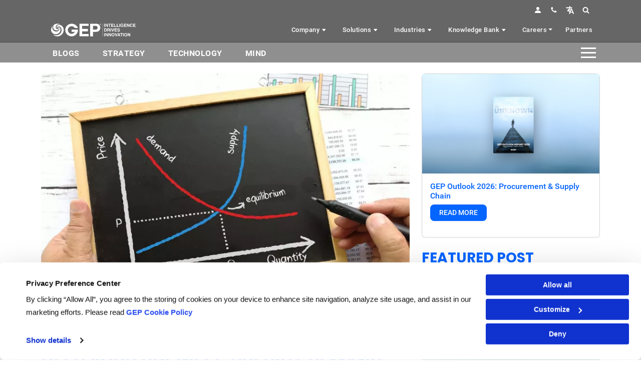

--- FILE ---
content_type: text/html; charset=UTF-8
request_url: https://www.gep.com/blog/technology/how-supply-chain-forecasting-can-predict-demand
body_size: 37993
content:

<!DOCTYPE html>
<html lang="en" dir="ltr" prefix="content: http://purl.org/rss/1.0/modules/content/  dc: http://purl.org/dc/terms/  foaf: http://xmlns.com/foaf/0.1/  og: http://ogp.me/ns#  rdfs: http://www.w3.org/2000/01/rdf-schema#  schema: http://schema.org/  sioc: http://rdfs.org/sioc/ns#  sioct: http://rdfs.org/sioc/types#  skos: http://www.w3.org/2004/02/skos/core#  xsd: http://www.w3.org/2001/XMLSchema# " class="h-100" id="how-supply-chain-forecasting-can-predict-demand-page">
  <head>
    <link rel="stylesheet" href="/themes/custom/geptheme/css/fonts.css">
    <!-- Roboto Preload -->
    <link rel="preload" href="/themes/custom/geptheme/css/fonts/Roboto/Roboto-Black.ttf" as="font" crossorigin="anonymous">
    <link rel="preload" href="/themes/custom/geptheme/css/fonts/Roboto/Roboto-Regular.ttf" as="font" crossorigin="anonymous">
    <link rel="preload" href="/themes/custom/geptheme/css/fonts/Roboto/Roboto-Medium.ttf" as="font" crossorigin="anonymous">
    <link rel="preload" href="/themes/custom/geptheme/css/fonts/Roboto/Roboto-Bold.ttf" as="font" crossorigin="anonymous">
    <!-- Poppins Preload --> 
    <link rel="preload" href="/themes/custom/geptheme/css/fonts/Poppins/Poppins-Black.ttf" as="font" crossorigin="anonymous">
    <link rel="preload" href="/themes/custom/geptheme/css/fonts/Poppins/Poppins-Regular.ttf" as="font" crossorigin="anonymous">
    <link rel="preload" href="/themes/custom/geptheme/css/fonts/Poppins/Poppins-Medium.ttf" as="font" crossorigin="anonymous">
    <link rel="preload" href="/themes/custom/geptheme/css/fonts/Poppins/Poppins-Bold.ttf" as="font" crossorigin="anonymous">

    <link rel="stylesheet" href="https://cdn.jsdelivr.net/npm/bootstrap-icons@1.3.0/font/bootstrap-icons.css"> 
    <link rel="stylesheet" href="/themes/custom/geptheme/css/menu.css"> 
    <meta charset="utf-8" />
<meta http-equiv="content-language" content="en" />
<meta name="description" content="Supply chain demand forecasting can help businesses predict demand and make informed decisions about inventory management. Explore how supply chain forecasting method can predict demand." />
<meta name="keywords" content="demand forecasting in supply chain, supply chain demand forecasting, forecasting methods in supply chain" />
<link rel="canonical" href="https://www.gep.com/blog/technology/how-supply-chain-forecasting-can-predict-demand" />
<link rel="shortlink" href="https://www.gep.com/blog/technology/how-supply-chain-forecasting-can-predict-demand" />
<meta property="og:type" content="website" />
<meta property="og:url" content="https://www.gep.com/blog/technology/how-supply-chain-forecasting-can-predict-demand" />
<meta property="og:title" content="How Supply Chain Forecasting Can Help Your Business Predict Demand | GEP Blogs" />
<meta property="og:description" content="Supply chain forecasting can help businesses predict demand and make informed decisions about inventory management. Visit here to understand the benefits of supply chain forecasting." />
<meta property="og:image" content="https://www.gep.com/prod/s3fs-public/images/blog/opengraph/how-supply-chain-forecasting-can-predict-demand-1200x627.jpg" />
<meta property="og:image:width" content="1200" />
<meta property="og:image:height" content="628" />
<meta name="MobileOptimized" content="width" />
<meta name="HandheldFriendly" content="true" />
<meta name="viewport" content="width=device-width, initial-scale=1.0" />
<script type="application/ld+json">{
    "@context": "https://schema.org",
    "@graph": [
        {
            "@type": "BlogPosting",
            "headline": "How Supply Chain Forecasting Can Help Your Business Predict Demand",
            "about": "Supply Chain Software",
            "description": "Amid growing uncertainty, it is vital for businesses to work proactively, maintain optimum inventory and stay prepared for disruption.\n\nOne of the first tasks in this proactive approach is to accurately predict demand. And this can be done with the help of supply chain forecasting.\n\nThis article will give you an overview of what supply chain forecasting is, why it’s important, and the different types of forecasting.",
            "image": {
                "@type": "ImageObject",
                "representativeOfPage": "False",
                "url": "/prod/s3fs-public/blog-images/how-supply-chain-forecasting-can-predict-demand-1920x1274.jpg"
            },
            "datePublished": "Mon, 11/28/2022 - 18:38",
            "dateModified": "Tue, 05/14/2024 - 15:26",
            "author": {
                "@type": "Organization",
                "name": "GEP",
                "url": "https://www.gep.com/"
            },
            "publisher": {
                "@type": "Organization",
                "name": "GEP",
                "url": "https://www.gep.com/",
                "logo": {
                    "@type": "ImageObject",
                    "url": "https://www.gep.com/sites/default/files/gep-logo_0.png"
                }
            },
            "mainEntityOfPage": "https://www.gep.com/blog/technology/how-supply-chain-forecasting-can-predict-demand"
        }
    ]
}</script>
<link rel="icon" href="/themes/custom/geptheme/favicon.ico" type="image/vnd.microsoft.icon" />

    <title>How Supply Chain Forecasting Can Help Your Business Predict Demand | GEP Blog</title>
    <link rel="stylesheet" media="all" href="/sites/default/files/css/css_EM4zBSRxwhYeQZu5B1tl2WwSgjgWS0WQ8JbVpLzacyQ.css?delta=0&amp;language=en&amp;theme=geptheme&amp;include=[base64]" />
<link rel="stylesheet" media="all" href="/sites/default/files/css/css_bO6C068mhvr9scCSrVukJHcao2JrvLcFebzGJ5iR84Y.css?delta=1&amp;language=en&amp;theme=geptheme&amp;include=[base64]" />

    <script src="https://www.google.com/recaptcha/api.js?hl=en&amp;render=explicit&amp;onload=drupalRecaptchaOnload" async defer></script>

    <!-- Google Tag Manager -->
<script async="async">(function(w,d,s,l,i){w[l]=w[l]||[];w[l].push({'gtm.start':
new Date().getTime(),event:'gtm.js'});var f=d.getElementsByTagName(s)[0],
j=d.createElement(s),dl=l!='dataLayer'?'&l='+l:'';j.async=true;j.src=
'https://www.googletagmanager.com/gtm.js?id='+i+dl;f.parentNode.insertBefore(j,f);
})(window,document,'script','dataLayer','GTM-M94W3Z9');</script>
<!-- End Google Tag Manager -->



<!-- Matomo -->
<script>
  var _paq = window._paq = window._paq || [];
  /* tracker methods like "setCustomDimension" should be called before "trackPageView" */
  _paq.push(['trackPageView']);
  _paq.push(['enableLinkTracking']);
  (function() {
    var u="//analytics2.gep.com/";
    _paq.push(['setTrackerUrl', u+'matomo.php']);
    _paq.push(['setSiteId', '1']);
    var d=document, g=d.createElement('script'), s=d.getElementsByTagName('script')[0];
    g.async=true; g.src=u+'matomo.js'; s.parentNode.insertBefore(g,s);
  })();
</script>
<!-- End Matomo Code -->

<style type="text/css">
  a#CybotCookiebotDialogPoweredbyCybot,
  div#CybotCookiebotDialogPoweredByText {
    display: none;
  }

  #CookiebotWidget .CookiebotWidget-body .CookiebotWidget-main-logo {
    display: none; 
  }

#CybotCookiebotDialogFooter .CybotCookiebotDialogBodyButton { padding: 0.2em; font-size:14px;}

#CybotCookiebotDialogHeader {display:none!important;}

.CybotCookiebotDialogBodyButton {
    padding: 7px !important;
}
div#CybotCookiebotDialogHeader {
    display: none;
}

#CookiebotWidget.CookiebotWidget-body  {font-szie:12px !important; }

#CookiebotWidget .CookiebotWidget-body .CookiebotWidget-main-logo svg { width:60px !important;}

#CybotCookiebotDialog .CookieCard .CybotCookiebotDialogDetailBodyContentCookieTypeIntro, #CybotCookiebotDialogDetailBodyContentCookieContainerTypes .CybotCookiebotDialogDetailBodyContentCookieTypeTableContainer, #CybotCookiebotDialogDetailBodyContentIABv2Tabs .CollapseCard {
    font-size: 12px!important;
    line-height: 20px!imporant;
}

span.CybotCookiebotDialogDetailBulkConsentCount {
    display: none !important;
}

 
</style>

<script type="text/javascript">
window.addEventListener("CookiebotOnDialogDisplay", e => { 
const detailCategories = ["Preference", "Statistics", "Advertising", "Unclassified"], 
toggleCategories = ["Preferences", "Statistics", "Marketing"]; 
detailCategories.forEach(e => { 
if (CookieConsentDialog[`cookieTable${e}Count`] === 0) 
document.getElementById( 
`CybotCookiebotDialogDetailBodyContentCookieContainer${e}Card` 
).parentNode.style.display = "none"; 
}); 
for (let i = 0; i < 3; i++) 
if (CookieConsentDialog[`cookieTable${detailCategories[i]}Count`] === 0) 
document.querySelector( 
`label[for=CybotCookiebotDialogBodyLevelButton${toggleCategories[i]}]` 
).parentNode.style.display = "none"; 
}, !1)
</script>
 
  </head>
  <body class="path-node page-node-type-blog-posts   d-flex flex-column h-100">
    
        <a href="#main-content" class="visually-hidden focusable skip-link">
      Skip to main content
    </a>
    
      <div class="dialog-off-canvas-main-canvas d-flex flex-column h-100" data-off-canvas-main-canvas>
    
<header>
 <div class="container">
  <div class="row">
      <div class="region region-header">
    <div id="block-homerefreshbanner" class="block block-block-content block-block-content29a858d3-1fab-48a7-92fd-957e4d33b010">
  
    
      
  </div>

  </div>
 
      
      <div class="top-header-nav p-0">
            <div class="region region-social-icon-nav">
    <section class="topnav d-none d-lg-block py-1">
    <ul class="ms-auto me-4 d-flex justify-content-end ">
        <li>
            <a href="/login"><img src="/prod/s3fs-public/person-fill.svg" alt="login" width="24" height="24"></a>
        </li>
        <li>
            <a href="/company/contact-us"><img src="/themes/custom/geptheme/images/topnav-contact-icon.svg" alt="contact" width="24" height="35"></a>
        </li>
        <li class="dropdown language-select">
            <a class="dropdown-toggle" href="#" title="Language" id="languageDropdown" aria-expanded="false" aria-haspopup="true" data-bs-toggle="dropdown" data-placement="bottom" role="button"><img src="/themes/custom/geptheme/images/topnav-language-icon.svg" alt="language" width="24" height="24"></a>
            <ul class="dropdown-menu" aria-labelledby="languageDropdown">
                <li>
                    <a href="https://www.gep.com/">English</a>
                </li>
                <li>
                    <a href="https://www.gep.com/fr-fr/">Français</a>
                </li>
                <li>
                    <a href="https://www.gep.com/es-es/">Español</a>
                </li>
                <li>
                    <a href="https://www.gep.com/global-presence/americas/portuguese">Português</a>
                </li>
                <li>
                    <a href="https://www.gep.com/de-de/">Deutsch</a>
                </li>
                <li>
                    <a href="https://www.gep.com/it-it/">Italia</a>
                </li>
                <li>
                    <a href="https://www.gep.com/zh-cn/">简体中文</a>
                </li>
                <li>
                    <a href="https://www.gep.com/jp-ja/">日本語</a>
                </li>
            </ul>
        </li>
        <li class="gep-search">
            <a href="#"><img src="/themes/custom/geptheme/images/topnav-search-icon.svg" alt="search" width="24" height="30"></a>
        </li>
    </ul>
</section>
<div class="gep-search-form">
    <div class="close-search">
        X
    </div>
    <form class="form-search content-search" accept-charset="UTF-8" action="javascript:void(0);" id="search-block-form" method="post" novalidate="novalidate">
        <div>
            <div>
                <div class="input-group">
                    <input class="form-control form-text form-autocomplete ui-autocomplete-processed ui-autocomplete-input valid" autocomplete="off" data-autocomplete-path="/search_api_autocomplete/global_search?display=page_1&amp;&amp;filter=search" data-sa-theme="basic-green" data-search-api-autocomplete-search="global_search" id="edit-search-block-form--2" maxlength="128" name="search_block_form" placeholder="Search" size="15" title="Enter the terms you wish to search for." type="text" value=""> <span class="input-group-btn"><button class="btn btn-primary" id="btn_search_popup" type="submit"><span aria-hidden="true" class="icon-search"><i class="bi bi-search">&nbsp;</i></span></button></span>
                </div>
                <ul class="ui-autocomplete ui-front ui-menu ui-widget ui-widget-content ui-corner-all search-api-autocomplete-search" id="custom-block-search" style="max-height:200px; top: 206.938px; left: 194.844px; width: 1090.16px; overflow: auto;" tabindex="0"></ul>
            </div>
        </div>
    </form>
</div>
  </div>

          <section class="main-nav">
            <nav class="navbar" aria-label="First navbar example">
                                      
<a href="/" title="Home" rel="home" class="navbar-brand me-auto">
  <img id="logo-white" src="/themes/custom/geptheme/gep-desktop-logo.svg" alt="GEP Logo" height="45"/>
  <img id="logo-colored" class="d-none" src="/themes/custom/geptheme/gep-logo-color.svg" alt="GEP Logo">
</a>


                                                            
<nav class="wsmenu d-flex position-static ql-nav d-none d-md-none d-lg-block">
    <ul class="wsmenu-list position-static">
                                                                        <li class="nav-item mega-menu " aria-haspopup="true"><span class="wsmenu-click"><i class="wsmenu-arrow"></i></span>
                    <a class="nav-link" href=/company >Company <i class="bi bi-caret-down-fill s-15">&nbsp;</i></a>
                                            <ul class="sub-menu row">
                            <li aria-haspopup="true" class="h-100">
                                <div class="container h-100">
                                    <div class="row h-100">
                                        <div class="col-3 bg-light-blue m-0 p-0"><ul class="nav" id="v-pills-tab" role="tablist" aria-orientation="vertical">
                                                                                            <li class="nav-item" role="presentation">
                                                                                                        <a class="nav-link fw-bold active" id="about-us-tab" data-bs-toggle="pill" data-bs-target="#about-us" type="button" role="tab" aria-controls="about-us" aria-selected="false">About Us<i class="bi bi-chevron-right menu-with-child">&nbsp;</i></a>
                                                                                                                                                                                                            </li>
                                                                                            <li class="nav-item" role="presentation">
                                                                                                        <a class="nav-link fw-bold " id="culture-tab" data-bs-toggle="pill" data-bs-target="#culture" type="button" role="tab" aria-controls="culture" aria-selected="false">Culture<i class="bi bi-chevron-right menu-with-child">&nbsp;</i></a>
                                                                                                                                                                                                            </li>
                                                                                            <li class="nav-item" role="presentation">
                                                                                                        <a class="nav-link fw-bold " id="careers-tab" data-bs-toggle="pill" data-bs-target="#careers" type="button" role="tab" aria-controls="careers" aria-selected="false">Careers<i class="bi bi-chevron-right menu-with-child">&nbsp;</i></a>
                                                                                                                                                                                                            </li>
                                                                                            <li class="nav-item" role="presentation">
                                                                                                        <a class="nav-link fw-bold " id="contact-us-tab" data-bs-toggle="pill" data-bs-target="#contact-us" type="button" role="tab" aria-controls="contact-us" aria-selected="false">Contact Us<i class="bi bi-chevron-right menu-with-child">&nbsp;</i></a>
                                                                                                                                                                                                            </li>
                                                                                            <li class="nav-item" role="presentation">
                                                                                                        <a class="nav-link fw-bold " href="/company/ai-first-approach-for-supply-chain-and-procurement" data-bs-toggle="pill" type="button" role="tab" aria-controls="ai-first-at-gep" aria-selected="false">AI-First at GEP<!-- <i class="bi bi-arrow-up-right-square">&nbsp;</i> --></a>
                                                                                                                                                                                                            </li>
                                                                                            <li class="nav-item" role="presentation">
                                                                                                        <a class="nav-link fw-bold " href="/company/affirming-environmental-sustainability-in-supply-chain-and-procurement" data-bs-toggle="pill" type="button" role="tab" aria-controls="sustainability-at-gep" aria-selected="false">Sustainability at GEP<!-- <i class="bi bi-arrow-up-right-square">&nbsp;</i> --></a>
                                                                                                                                                                                                            </li>
                                                                                    </ul></div>
                                        <div class="col-9 tab-content " id="v-pills-tabContent">
                                                                                                <div class="tab-pane fade show active" id="about-us" role="tabpanel" aria-labelledby="about-us-tab" tabindex="0">
                                                        <div class="container text-center">
                                                            <h2 class="text-left mega-content-head fw-bold"><a href="/company" class="text-uppercase">About Us <span class="flaticon-right-arrow ms-2"></span></a></h2>
                                                            <div class="row">
                                                                                                                                                                                                            <div class="col-md-4">
                                                                            <ul class="tab-pane-nav-container " aria-orientation="vertical" role="tablist">
                                                                                                                                                                                                                                                        <li class="nav-item col " role="presentation"><a class="nav-link fw-bold" href="/company/leadership" aria-selected="false" tabindex="-1" role="tab">Leadership
                                                                                    </a></li>
                                                                                                                                                                                                                                                        <li class="nav-item col " role="presentation"><a class="nav-link fw-bold" href="/company/clients" aria-selected="false" tabindex="-1" role="tab">Customers
                                                                                    </a></li>
                                                                                                                                                                                                                                                        <li class="nav-item col " role="presentation"><a class="nav-link fw-bold" href="/company/partners" aria-selected="false" tabindex="-1" role="tab">Partners
                                                                                    </a></li>
                                                                                                                                                                                                                                                        <li class="nav-item col " role="presentation"><a class="nav-link fw-bold" href="/company/news" aria-selected="false" tabindex="-1" role="tab">News
                                                                                    </a></li>
                                                                                                                                                                                                                                                        <li class="nav-item col " role="presentation"><a class="nav-link fw-bold" href="/company/gep-in-news" aria-selected="false" tabindex="-1" role="tab">GEP in the News
                                                                                    </a></li>
                                                                                                                                                                                                                                                        <li class="nav-item col " role="presentation"><a class="nav-link fw-bold" href="/events" aria-selected="false" tabindex="-1" role="tab">Events
                                                                                    </a></li>
                                                                                                                                                                                                                                                        <li class="nav-item col " role="presentation"><a class="nav-link fw-bold" href="/company/mission-vision" aria-selected="false" tabindex="-1" role="tab">Mission &amp; Vision   
                                                                                    </a></li>
                                                                                                                                                                                                                                                        <li class="nav-item col " role="presentation"><a class="nav-link fw-bold" href="/company/awards-and-recognition" aria-selected="false" tabindex="-1" role="tab">Awards &amp; Recognition
                                                                                    </a></li>
                                                                                                                                                                                                                                                        <li class="nav-item col " role="presentation"><a class="nav-link fw-bold" href="/company/contact-us" aria-selected="false" tabindex="-1" role="tab">Contact Us
                                                                                    </a></li>
                                                                                                                                                            </ul>
                                                                        </div>
                                                                        <div class="col-md-8">
                                                                        <div class="row"><div class="col"><div class="card h-100 d-flex flex-column zoom p-2 text-start bg-gradient-light-p2b border-0"><img class="img-fluid" src="/prod/s3fs-public/inline-images/menu-promo-gartner.jpg" data-entity-uuid="e883991b-8c48-4574-bdd2-aa46128507eb" data-entity-type="file" alt="GEP leads Gartner 2025 Magic Quadrant for Source-to-Pay Suites" width="NaN" height="NaN"><div class="card-body p-2"><p class="card-title w-500 fs-medium">GEP Is a Leader in the 2026 Gartner® Magic Quadrant™ for Source-to-Pay Suites</p></div><div class="card-footer mt-auto p-2 m-0 bg-transparent border-0"><a class="btn btn-sm btn-primary" href="/research-reports/gartner-2026-magic-quadrant-source-pay-suites">Read More</a></div></div></div><div class="col"><div class="card h-100 d-flex flex-column zoom p-2 text-start bg-gradient-light-p2b border-0"><img class="card-img-top img-fluid rounded" src="/prod/s3fs-public/menu-promo-company-A1-TRC.webp" alt="A Procurement Software Platforms Leader — 4 Years Running" width="NaN" height="NaN"><div class="card-body p-2"><p class="card-title w-500 fs-medium">Tariff Resource Center: Strategies and Action Plans&nbsp;</p></div><div class="card-footer mt-auto p-2 m-0 bg-transparent border-0"><a class="btn btn-sm btn-primary" href="/gep-tariff-management-resource-center">Read More</a></div></div></div></div>
                                                                        </div> 
                                                                                                                                                                                                </div>
                                                        </div>
                                                    </div>
                                                                                                                                                                                                                                                                                                                                                                                                                                                                                                                                                                                                                                                                                                                                                                                                                                                                                                                                                                                                                                                                            
                                                                                                <div class="tab-pane fade " id="culture" role="tabpanel" aria-labelledby="culture-tab" tabindex="0">
                                                        <div class="container text-center">
                                                            <h2 class="text-left mega-content-head fw-bold"><a href="/company/culture" class="text-uppercase">Culture <span class="flaticon-right-arrow ms-2"></span></a></h2>
                                                            <div class="row">
                                                                                                                                                                                                            <div class="col-md-4">
                                                                            <ul class="tab-pane-nav-container " aria-orientation="vertical" role="tablist">
                                                                                                                                                                                                                                                        <li class="nav-item col " role="presentation"><a class="nav-link fw-bold" href="/company/culture/diversity" aria-selected="false" tabindex="-1" role="tab">Diversity
                                                                                    </a></li>
                                                                                                                                                                                                                                                        <li class="nav-item col " role="presentation"><a class="nav-link fw-bold" href="/company/culture/advocacy-and-community-outreach" aria-selected="false" tabindex="-1" role="tab">GEP Cares
                                                                                    </a></li>
                                                                                                                                                                                                                                                        <li class="nav-item col " role="presentation"><a class="nav-link fw-bold" href="/company/culture/gep-core-values" aria-selected="false" tabindex="-1" role="tab">GEP Core Values
                                                                                    </a></li>
                                                                                                                                                                                                                                                        <li class="nav-item col " role="presentation"><a class="nav-link fw-bold" href="/company/culture/women" aria-selected="false" tabindex="-1" role="tab">Women at GEP
                                                                                    </a></li>
                                                                                                                                                            </ul>
                                                                        </div>
                                                                        <div class="col-md-8">
                                                                        <div class="row row-cols-2"><div class="col"><div class="card h-100 d-flex flex-column zoom p-2 text-start bg-gradient-light-p2b border-0"><a href="https://www.linkedin.com/posts/gep-worldwide_wearegep-xylem-watersupply-activity-6935943462227714048-FpDY" target="_blank"><img class="card-img-top img-fluid rounded" src="/prod/s3fs-public/menu-promo-Culture-A1.webp" alt="A Procurement Software Platforms Leader — 4 Years Running" width="NaN" height="NaN"></a><div class="card-body p-2"><p class="card-title w-500 fs-medium"><a href="https://www.linkedin.com/posts/gep-worldwide_wearegep-xylem-watersupply-activity-6935943462227714048-FpDY" target="_blank">GEP &amp; Xylem Unite to Bring Clean Water to 1,800 in Maharashtra</a></p></div></div></div><div class="col"><div class="card h-100 d-flex flex-column zoom p-2 text-start bg-gradient-light-p2b border-0"><a class="border-0 p-0 m-0 mb-2" href="https://www.linkedin.com/posts/roopa-g-962b05_un-hunger-activity-7182019391289470976-Jwsu?utm_source=share&amp;utm_medium=member_desktop" target="_blank"><img class="card-img-top img-fluid rounded" src="/prod/s3fs-public/menu-promo-culture-b.webp" alt="Mapping &amp; Reducing Scope 3 Emissions: A Quickstart Guide for Procurement Pros " width="NaN" height="NaN"></a><div class="card-body p-2"><p class="card-title w-500 fs-medium"><a class="border-0 p-0 m-0 mb-2" href="https://www.linkedin.com/posts/roopa-g-962b05_un-hunger-activity-7182019391289470976-Jwsu?utm_source=share&amp;utm_medium=member_desktop" target="_blank">GEP &amp; Akshaya Patra: Partnering to Deliver 4 Billion Meals and Fight Hunger Worldwide</a></p></div></div></div></div>
                                                                        </div> 
                                                                                                                                                                                                </div>
                                                        </div>
                                                    </div>
                                                                                                                                                                                                                                                                                                                                                                                                                                                                                                                                    
                                                                                                <div class="tab-pane fade " id="careers" role="tabpanel" aria-labelledby="careers-tab" tabindex="0">
                                                        <div class="container text-center">
                                                            <h2 class="text-left mega-content-head fw-bold"><a href="/careers" class="text-uppercase">Careers <span class="flaticon-right-arrow ms-2"></span></a></h2>
                                                            <div class="row">
                                                                                                                                                                                                            <div class="col-md-4">
                                                                            <ul class="tab-pane-nav-container " aria-orientation="vertical" role="tablist">
                                                                                                                                                                                                                                                        <li class="nav-item col " role="presentation"><a class="nav-link fw-bold" href="#" aria-selected="false" tabindex="-1" role="tab">Explore Global Careers Opportunties
                                                                                    </a></li>
                                                                                                                                                                                                                                                        <li class="nav-item col child-indent" role="presentation"><a class="nav-link fw-bold" href="https://jobsus-gep.icims.com/jobs/intro?hashed=-626005004&amp;mobile=false&amp;width=1226&amp;height=500&amp;bga=true&amp;needsRedirect=false&amp;jan1offset=-300&amp;jun1offset=-240" aria-selected="false" tabindex="-1" role="tab">North American
                                                                                    </a></li>
                                                                                                                                                                                                                                                        <li class="nav-item col child-indent" role="presentation"><a class="nav-link fw-bold" href="https://jobseurope-gep.icims.com/jobs/intro?hashed=-626005004&amp;mobile=false&amp;width=1226&amp;height=500&amp;bga=true&amp;needsRedirect=false&amp;jan1offset=-300&amp;jun1offset=-240" aria-selected="false" tabindex="-1" role="tab">Europe
                                                                                    </a></li>
                                                                                                                                                                                                                                                        <li class="nav-item col child-indent" role="presentation"><a class="nav-link fw-bold" href="https://jobsindia-apac-gep.icims.com/" aria-selected="false" tabindex="-1" role="tab">India
                                                                                    </a></li>
                                                                                                                                                                                                                                                        <li class="nav-item col child-indent" role="presentation"><a class="nav-link fw-bold" href="https://jobsamericas-gep.icims.com/jobs/intro?hashed=-626005004&amp;mobile=false&amp;width=1226&amp;height=500&amp;bga=true&amp;needsRedirect=false&amp;jan1offset=-300&amp;jun1offset=-240" aria-selected="false" tabindex="-1" role="tab">Latin America
                                                                                    </a></li>
                                                                                                                                                                                                                                                        <li class="nav-item col child-indent" role="presentation"><a class="nav-link fw-bold" href="https://jobsindia-apac-gep.icims.com/" aria-selected="false" tabindex="-1" role="tab">Asia-Pacific
                                                                                    </a></li>
                                                                                                                                                                                                                                                        <li class="nav-item col " role="presentation"><a class="nav-link fw-bold" href="/careers" aria-selected="false" tabindex="-1" role="tab">Join Us
                                                                                    </a></li>
                                                                                                                                                                                                                                                        <li class="nav-item col " role="presentation"><a class="nav-link fw-bold" href="/careers/the-gep-life/the-gepper-blog" aria-selected="false" tabindex="-1" role="tab">GEP Per Se
                                                                                    </a></li>
                                                                                                                                                                                                                                                        <li class="nav-item col " role="presentation"><a class="nav-link fw-bold" href="/careers/join-us/campus-connect" aria-selected="false" tabindex="-1" role="tab">Campus Connect
                                                                                    </a></li>
                                                                                                                                                            </ul>
                                                                        </div>
                                                                        <div class="col-md-8">
                                                                        <div class="row row-cols-2 g-4"><div class="col"><img class="img-fluid" src="/prod/s3fs-public/menu-promo-career-USA.webp" alt="TOP EMPLOYER 2025 - USA" width="NaN" height="NaN"></div><div class="col"><img class="img-fluid" src="/prod/s3fs-public/menu-promo-career-UK.webp" alt="TOP EMPLOYER 2025 - UK" width="NaN" height="NaN"></div><div class="col"><img class="img-fluid" src="/prod/s3fs-public/menu-promo-career-BHARAT.webp" alt="TOP EMPLOYER 2025 - INDIA" width="NaN" height="NaN"></div><div class="col"><img class="img-fluid" src="/prod/s3fs-public/menu-promo-career-CR.webp" alt="TOP EMPLOYER 2025 - Costa Rica" width="NaN" height="NaN"></div></div>
                                                                        </div> 
                                                                                                                                                                                                </div>
                                                        </div>
                                                    </div>
                                                                                                                                                                                                                                                                                                                                                                                                                                                                                                                                                                                                                                                                                                                                                                                                                                                                                                                                                                                                                                                                            
                                                                                                <div class="tab-pane fade " id="contact-us" role="tabpanel" aria-labelledby="contact-us-tab" tabindex="0">
                                                        <div class="container text-center">
                                                            <h2 class="text-left mega-content-head fw-bold"><a href="/company/contact-us" class="text-uppercase">Contact Us <span class="flaticon-right-arrow ms-2"></span></a></h2>
                                                            <div class="row">
                                                                                                                                                                                                            <div class="col-md-4">
                                                                            <ul class="tab-pane-nav-container " aria-orientation="vertical" role="tablist">
                                                                                                                                                                                                                                                        <li class="nav-item col " role="presentation"><a class="nav-link fw-bold" href="/company/contact-us#ask-us" aria-selected="false" tabindex="-1" role="tab">Ask Us
                                                                                    </a></li>
                                                                                                                                                                                                                                                        <li class="nav-item col " role="presentation"><a class="nav-link fw-bold" href="/company/contact-us#rfp" aria-selected="false" tabindex="-1" role="tab">Request for Proposal
                                                                                    </a></li>
                                                                                                                                                                                                                                                        <li class="nav-item col " role="presentation"><a class="nav-link fw-bold" href="/company/contact-us/schedule-demo" aria-selected="false" tabindex="-1" role="tab">Schedule a Demo
                                                                                    </a></li>
                                                                                                                                                                                                                                                        <li class="nav-item col " role="presentation"><a class="nav-link fw-bold" href="/company/contact-us#feedback" aria-selected="false" tabindex="-1" role="tab">Share Feeback 
                                                                                    </a></li>
                                                                                                                                                            </ul>
                                                                        </div>
                                                                        <div class="col-md-8">
                                                                        <div class="row row-cols-3 g-2"><div class="col"><div class="card h-100 d-flex flex-column zoom p-2 text-start bg-gradient-light-p2b border-0"><img class="card-img-top img-fluid rounded" src="/prod/s3fs-public/menu-promo-contact-America.webp" alt="GEP - AMERICA" width="NaN" height="NaN"><div class="card-body p-2"><p class="card-title w-500 fs-medium"><a href="/global-presence/americas">GEP in the Americas</a></p></div></div></div><div class="col"><div class="card h-100 d-flex flex-column zoom p-2 text-start bg-gradient-light-p2b border-0"><img class="card-img-top img-fluid rounded" src="/prod/s3fs-public/menu-promo-contact-Europe.webp" alt="GEP - EUROPE" width="NaN" height="NaN"><div class="card-body p-2"><p class="card-title w-500 fs-medium"><a href="/global-presence/europe">GEP in Europe</a></p></div></div></div><div class="col"><div class="card h-100 d-flex flex-column zoom p-2 text-start bg-gradient-light-p2b border-0"><img class="card-img-top img-fluid rounded" src="/prod/s3fs-public/menu-promo-contact-Asia.webp" alt="GEP - ASIA" width="NaN" height="NaN"><div class="card-body p-2"><p class="card-title w-500 fs-medium"><a href="/global-presence/asia-pacific">GEP in Asia</a></p></div></div></div><div class="col"><div class="card h-100 d-flex flex-column zoom p-2 text-start bg-gradient-light-p2b border-0"><img class="card-img-top img-fluid rounded" src="/prod/s3fs-public/menu-promo-contact-Africa.webp" alt="GEP - AFRICA" width="NaN" height="NaN"><div class="card-body p-2"><p class="card-title w-500 fs-medium"><a href="/global-presence">GEP in Africa&nbsp;</a></p></div></div></div><div class="col"><div class="card h-100 d-flex flex-column zoom p-2 text-start bg-gradient-light-p2b border-0"><img class="card-img-top img-fluid rounded" src="/prod/s3fs-public/menu-promo-contact-ME.webp" alt="GEP - Middle East" width="NaN" height="NaN"><div class="card-body p-2"><p class="card-title w-500 fs-medium"><a href="/global-presence/middle-east">GEP in the Middle East</a></p></div></div></div></div>
                                                                        </div> 
                                                                                                                                                                                                </div>
                                                        </div>
                                                    </div>
                                                                                                                                                                                                                                                                                                                                                                                                                                                                                                                                    
                                                                                                <div class="tab-pane fade " id="ai-first-at-gep" role="tabpanel" aria-labelledby="ai-first-at-gep-tab" tabindex="0">
                                                        <div class="container text-center">
                                                            <h2 class="text-left mega-content-head fw-bold"><a href="/company/ai-first-approach-for-supply-chain-and-procurement" class="text-uppercase">AI-First at GEP <span class="flaticon-right-arrow ms-2"></span></a></h2>
                                                            <div class="row">
                                                                                                                                                                                                            <div class="col">
                                                                            <ul class="tab-pane-nav-container col3" aria-orientation="vertical" role="tablist">
                                                                                                                                                            </ul>
                                                                        </div>
                                                                                                                                                                                                </div>
                                                        </div>
                                                    </div>
                                                                                                    
                                                                                                <div class="tab-pane fade " id="sustainability-at-gep" role="tabpanel" aria-labelledby="sustainability-at-gep-tab" tabindex="0">
                                                        <div class="container text-center">
                                                            <h2 class="text-left mega-content-head fw-bold"><a href="/company/affirming-environmental-sustainability-in-supply-chain-and-procurement" class="text-uppercase">Sustainability at GEP <span class="flaticon-right-arrow ms-2"></span></a></h2>
                                                            <div class="row">
                                                                                                                                                                                                            <div class="col">
                                                                            <ul class="tab-pane-nav-container col3" aria-orientation="vertical" role="tablist">
                                                                                                                                                            </ul>
                                                                        </div>
                                                                                                                                                                                                </div>
                                                        </div>
                                                    </div>
                                                                                                    
                                                                                    </div>
                                    </div>
                                </div>
                            </li>
                        </ul>
                                    </li>
                                                                                        <li class="nav-item mega-menu " aria-haspopup="true"><span class="wsmenu-click"><i class="wsmenu-arrow"></i></span>
                    <a class="nav-link" href=# >Solutions <i class="bi bi-caret-down-fill s-15">&nbsp;</i></a>
                                            <ul class="sub-menu row">
                            <li aria-haspopup="true" class="h-100">
                                <div class="container h-100">
                                    <div class="row h-100">
                                        <div class="col-3 bg-light-blue m-0 p-0"><ul class="nav" id="v-pills-tab" role="tablist" aria-orientation="vertical">
                                                                                            <li class="nav-item" role="presentation">
                                                                                                        <a class="nav-link fw-bold active" id="software-tab" data-bs-toggle="pill" data-bs-target="#software" type="button" role="tab" aria-controls="software" aria-selected="false">Software<i class="bi bi-chevron-right menu-with-child">&nbsp;</i></a>
                                                                                                                                                                <ul class="collapse-list">
                                                                                                                                                                                                <li class="nav-item" role="presentation"><a class="nav-link" href="/software/gep-quantum/gep-qi" aria-selected="false" role="tab" tabindex="-1">GEP QI <!-- <i class="bi bi-arrow-up-right-square">&nbsp;</i> --></a></li>
                                                                                                                                                                                                                                                                <li class="nav-item " role="presentation"><a class="nav-link" id="gep-smart--tab" data-bs-toggle="pill" data-bs-target="#gep-smart-" type="button" role="tab" aria-controls="gep-smart-" aria-selected="false" tabindex="-1">GEP SMART  <i class="bi bi-chevron-right menu-with-child">&nbsp;</i></a></li>
                                                                                                                                                                                                                                                                <li class="nav-item " role="presentation"><a class="nav-link" id="gep-nexxe--tab" data-bs-toggle="pill" data-bs-target="#gep-nexxe-" type="button" role="tab" aria-controls="gep-nexxe-" aria-selected="false" tabindex="-1">GEP NEXXE  <i class="bi bi-chevron-right menu-with-child">&nbsp;</i></a></li>
                                                                                                                                                                                                                                                                <li class="nav-item " role="presentation"><a class="nav-link" id="gep-fina-tab" data-bs-toggle="pill" data-bs-target="#gep-fina" type="button" role="tab" aria-controls="gep-fina" aria-selected="false" tabindex="-1">GEP FINA <i class="bi bi-chevron-right menu-with-child">&nbsp;</i></a></li>
                                                                                                                                                                                                                                                                <li class="nav-item " role="presentation"><a class="nav-link" id="gep-quantum-tab" data-bs-toggle="pill" data-bs-target="#gep-quantum" type="button" role="tab" aria-controls="gep-quantum" aria-selected="false" tabindex="-1">GEP QUANTUM <i class="bi bi-chevron-right menu-with-child">&nbsp;</i></a></li>
                                                                                                                                                                                                                                                                <li class="nav-item" role="presentation"><a class="nav-link" href="/software/gep-green" aria-selected="false" role="tab" tabindex="-1">GEP GREEN <!-- <i class="bi bi-arrow-up-right-square">&nbsp;</i> --></a></li>
                                                                                                                                     
                                                        </ul>
                                                                                                    </li>
                                                                                            <li class="nav-item" role="presentation">
                                                                                                        <a class="nav-link fw-bold " id="strategy-tab" data-bs-toggle="pill" data-bs-target="#strategy" type="button" role="tab" aria-controls="strategy" aria-selected="false">Strategy<i class="bi bi-chevron-right menu-with-child">&nbsp;</i></a>
                                                                                                                                                                <ul class="collapse-list">
                                                                                                                                                                                                <li class="nav-item " role="presentation"><a class="nav-link" id="procurement-consulting-tab" data-bs-toggle="pill" data-bs-target="#procurement-consulting" type="button" role="tab" aria-controls="procurement-consulting" aria-selected="false" tabindex="-1">Procurement Consulting <i class="bi bi-chevron-right menu-with-child">&nbsp;</i></a></li>
                                                                                                                                                                                                                                                                <li class="nav-item " role="presentation"><a class="nav-link" id="supply-chain-consulting-tab" data-bs-toggle="pill" data-bs-target="#supply-chain-consulting" type="button" role="tab" aria-controls="supply-chain-consulting" aria-selected="false" tabindex="-1">Supply Chain Consulting <i class="bi bi-chevron-right menu-with-child">&nbsp;</i></a></li>
                                                                                                                                     
                                                        </ul>
                                                                                                    </li>
                                                                                            <li class="nav-item" role="presentation">
                                                                                                        <a class="nav-link fw-bold " id="managed-services-tab" data-bs-toggle="pill" data-bs-target="#managed-services" type="button" role="tab" aria-controls="managed-services" aria-selected="false">Managed Services<i class="bi bi-chevron-right menu-with-child">&nbsp;</i></a>
                                                                                                                                                                <ul class="collapse-list">
                                                                                                                                                                                                <li class="nav-item " role="presentation"><a class="nav-link" id="procurement-outsourcing--tab" data-bs-toggle="pill" data-bs-target="#procurement-outsourcing-" type="button" role="tab" aria-controls="procurement-outsourcing-" aria-selected="false" tabindex="-1">Procurement Outsourcing  <i class="bi bi-chevron-right menu-with-child">&nbsp;</i></a></li>
                                                                                                                                                                                                                                                                <li class="nav-item " role="presentation"><a class="nav-link" id="supply-chain-outsourcing-tab" data-bs-toggle="pill" data-bs-target="#supply-chain-outsourcing" type="button" role="tab" aria-controls="supply-chain-outsourcing" aria-selected="false" tabindex="-1">Supply Chain Outsourcing <i class="bi bi-chevron-right menu-with-child">&nbsp;</i></a></li>
                                                                                                                                     
                                                        </ul>
                                                                                                    </li>
                                                                                    </ul></div>
                                        <div class="col-9 tab-content " id="v-pills-tabContent">
                                                                                                <div class="tab-pane fade show active" id="software" role="tabpanel" aria-labelledby="software-tab" tabindex="0">
                                                        <div class="container text-center">
                                                            <h2 class="text-left mega-content-head fw-bold"><a href="/software" class="text-uppercase">Software <span class="flaticon-right-arrow ms-2"></span></a></h2>
                                                            <div class="row">
                                                                                                                                <div class="col">
                                                                    <div class="row row-cols-3"><div class="col" style="height:unset;min-height:unset;"><h2 class="text-left mega-content-head mb-2"><a class="text-uppercase" href="/software/gep-smart"><img src="/prod/s3fs-public/logo-gep-smart-w-tagline.svg" alt="GEP SMART" width="300" height="61"></a></h2><ul style="height:unset;list-style:none;"><li class="nav-blue-link"><a class="nav-link" href="/software/gep-smart/procurement-software" aria-selected="false" tabindex="-1" role="tab">Procurement Software</a></li><li class=""><a class="nav-link" href="/software/gep-smart/procurement-software/direct-procurement-technology" aria-selected="false" tabindex="-1" role="tab">Direct Procurement Software</a></li><li class=""><a class="nav-link" href="/software/gep-smart/procurement-software/indirect-procurement-software" aria-selected="false" tabindex="-1" role="tab">Indirect Procurement Software</a></li><li class="nav-blue-link"><a class="nav-link" href="/software/midsize-high-growth-enterprise" aria-selected="false" tabindex="-1" role="tab">Midsize &amp; High Growth Enterprises</a></li></ul></div><div class="col" style="height:unset;min-height:unset;"><h2 class="text-left mega-content-head mb-2"><a class="text-uppercase" href="/software/gep-nexxe-supply-chain-management-software"><img src="/prod/s3fs-public/logo-gep-nexxe-w-tagline.svg" alt="GEP NEXXE" width="300" height="61"></a></h2><ul style="height:unset;list-style:none;"><li class="nav-blue-link"><a class="nav-link " href="/software/gep-nexxe/supply-chain-management-supercharged-by-ai" aria-selected="false" tabindex="-1" role="tab">AI-First Supply Chain Management</a></li><li class=""><a class="nav-link " href="/software/gep-nexxe/visibility-and-execution" aria-selected="false" tabindex="-1" role="tab">Supply Chain Visibility and Execution</a></li><li class=""><a class="nav-link " href="/software/gep-nexxe/planning" aria-selected="false" tabindex="-1" role="tab">Supply Chain Planning</a></li><li class=""><a class="nav-link " href="/software/gep-nexxe/supply-chain-collaboration" aria-selected="false" tabindex="-1" role="tab">Supply Chain Collaboration&nbsp;</a><a class="nav-link " href="/software/multienterprise-collaboration-network" aria-selected="false" tabindex="-1" role="tab">&nbsp;</a></li></ul></div><div class="col" style="height:unset;min-height:unset;"><h2 class="text-left mega-content-head mb-2"><a href="/software/gep-fina"><img src="/prod/s3fs-public/GEP-FINA-logo-tagline.svg" alt="GEP FINA" width="300" height="61"></a></h2><h2 class="text-left mega-content-head mb-2"><a href="/software/gep-green"><img src="/prod/s3fs-public/logo-gep-green-w-tagline.svg" alt="GEP GREEN" width="300" height="60"></a></h2><h2 class="text-left mega-content-head mb-2"><a class="text-uppercase" href="/software/gep-quantum"><img src="/prod/s3fs-public/logo-gep-quantum-w-tagline-2.svg" alt="GEP QUANTUM" width="300" height="61"></a></h2></div></div>
                                                                </div>
                                                                                                                            </div>
                                                        </div>
                                                    </div>
                                                                                                                                                                                                                                                                    <div class="tab-pane fade" id="gep-smart-" role="tabpanel" aria-labelledby="gep-smart--tab" tabindex="0">
                                                        <div class="container text-center">
                                                            <h2 class="text-left mega-content-head fw-bold"><a href="/software/gep-smart" class="text-uppercase">GEP SMART  <span class="flaticon-right-arrow ms-2"></span></a></h2>
                                                            <div class="row">
                                                                                                                                <div class="col">
                                                                    <ul class="tab-pane-nav-container col3" aria-orientation="vertical" role="tablist">
                                                                        
                                                                                                                                                                                                                                <li class="nav-item col nav-blue-link sol-dd-main" role="presentation"><a class="nav-link fw-bold" href="/software/gep-smart/procurement-software" aria-selected="false" tabindex="-1" role="tab">Procurement Software
                                                                            </a></li>
                                                                                                                                                                                                                                <li class="nav-item col child-indent" role="presentation"><a class="nav-link fw-bold" href="/software/gep-smart/procurement-software/direct-procurement-technology" aria-selected="false" tabindex="-1" role="tab">Direct Procurement Software
                                                                            </a></li>
                                                                                                                                                                                                                                <li class="nav-item col child-indent" role="presentation"><a class="nav-link fw-bold" href="/software/gep-smart/procurement-software/indirect-procurement-software" aria-selected="false" tabindex="-1" role="tab">Indirect Procurement Software 
                                                                            </a></li>
                                                                                                                                                                                                                                <li class="nav-item col " role="presentation"><a class="nav-link fw-bold" href="/software/gep-smart/procurement-software/source-to-pay" aria-selected="false" tabindex="-1" role="tab">Unified Source-to-Pay
                                                                            </a></li>
                                                                                                                                                                                                                                <li class="nav-item col child-indent" role="presentation"><a class="nav-link fw-bold" href="/software/gep-smart/procurement-software/source-to-contract-software" aria-selected="false" tabindex="-1" role="tab">Source-To-Contract Software
                                                                            </a></li>
                                                                                                                                                                                                                                <li class="nav-item col child-indent" role="presentation"><a class="nav-link fw-bold" href="/software/gep-smart/procurement-software/procure-to-pay" aria-selected="false" tabindex="-1" role="tab">Procure-to-Pay
                                                                            </a></li>
                                                                                                                                                                                                                                <li class="nav-item col " role="presentation"><a class="nav-link fw-bold" href="/software/midsize-high-growth-enterprise" aria-selected="false" tabindex="-1" role="tab">GEP SMART for Midsize &amp; High-Growth Enterprises
                                                                            </a></li>
                                                                                                                                                                                                                                <li class="nav-item col split-column" role="presentation"><a class="nav-link fw-bold" href="#" aria-selected="false" tabindex="-1" role="tab">Key Capabilities
                                                                            </a></li>
                                                                                                                                                                                                                                <li class="nav-item col child-indent" role="presentation"><a class="nav-link fw-bold" href="/software/gep-smart/procurement-software/spend-analysis" aria-selected="false" tabindex="-1" role="tab">Spend Analysis
                                                                            </a></li>
                                                                                                                                                                                                                                <li class="nav-item col child-indent" role="presentation"><a class="nav-link fw-bold" href="/software/gep-smart/procurement-software/sourcing" aria-selected="false" tabindex="-1" role="tab">Sourcing
                                                                            </a></li>
                                                                                                                                                                                                                                <li class="nav-item col child-indent" role="presentation"><a class="nav-link fw-bold" href="/software/gep-smart/procurement-software/contract-management" aria-selected="false" tabindex="-1" role="tab">Contract Lifecycle Management
                                                                            </a></li>
                                                                                                                                                                                                                                <li class="nav-item col child-indent" role="presentation"><a class="nav-link fw-bold" href="/software/gep-smart/procurement-software/supplier-management" aria-selected="false" tabindex="-1" role="tab">Supplier Lifecycle Management
                                                                            </a></li>
                                                                                                                                                                                                                                <li class="nav-item col child-indent" role="presentation"><a class="nav-link fw-bold" href="/software/gep-smart/third-party-risk-management-solution" aria-selected="false" tabindex="-1" role="tab">Third-Party Risk Management
                                                                            </a></li>
                                                                                                                                                                                                                                <li class="nav-item col child-indent" role="presentation"><a class="nav-link fw-bold" href="/software/gep-smart/procurement-software/procure-to-pay/easy-requisitions-purchasing" aria-selected="false" tabindex="-1" role="tab">Purchasing
                                                                            </a></li>
                                                                                                                                                                                                                                <li class="nav-item col child-indent" role="presentation"><a class="nav-link fw-bold" href="/software/gep-smart/payments" aria-selected="false" tabindex="-1" role="tab">Payments
                                                                            </a></li>
                                                                                                                                                                                                                                <li class="nav-item col child-indent" role="presentation"><a class="nav-link fw-bold" href="/software/gep-smart/procurement-software/direct-procurement-technology/data-analytics-reporting" aria-selected="false" tabindex="-1" role="tab">Data Analytics and Reporting
                                                                            </a></li>
                                                                                                                                                                                                                                <li class="nav-item col split-column" role="presentation"><a class="nav-link fw-bold" href="#" aria-selected="false" tabindex="-1" role="tab">Do More With GEP SMART
                                                                            </a></li>
                                                                                                                                                                                                                                <li class="nav-item col child-indent" role="presentation"><a class="nav-link fw-bold" href="/software/orchestration-platform-for-procurement-and-supply-chain" aria-selected="false" tabindex="-1" role="tab">Intake Management &amp; Orchestration
                                                                            </a></li>
                                                                                                                                                                                                                                <li class="nav-item col child-indent" role="presentation"><a class="nav-link fw-bold" href="/software/intelligent-category-management" aria-selected="false" tabindex="-1" role="tab">Intelligent Category Management
                                                                            </a></li>
                                                                                                                                                                                                                                <li class="nav-item col child-indent" role="presentation"><a class="nav-link fw-bold" href="/software/gep-smart/tail-spend-management" aria-selected="false" tabindex="-1" role="tab">Tail Spend Management
                                                                            </a></li>
                                                                                                                                                                                                                                <li class="nav-item col child-indent" role="presentation"><a class="nav-link fw-bold" href="/software/gep-costdrivers" aria-selected="false" tabindex="-1" role="tab">Cost Data &amp; Analytics (GEP COSTDRIVERS)
                                                                            </a></li>
                                                                                                                                            </ul>
                                                                </div>
                                                                                                                            </div>
                                                        </div>
                                                    </div>
                                                                                                                                                                                                                <div class="tab-pane fade" id="gep-nexxe-" role="tabpanel" aria-labelledby="gep-nexxe--tab" tabindex="0">
                                                        <div class="container text-center">
                                                            <h2 class="text-left mega-content-head fw-bold"><a href="/software/gep-nexxe-supply-chain-management-software" class="text-uppercase">GEP NEXXE  <span class="flaticon-right-arrow ms-2"></span></a></h2>
                                                            <div class="row">
                                                                                                                                <div class="col-md-8">
                                                                    <ul class="tab-pane-nav-container col2" aria-orientation="vertical" role="tablist">
                                                                    
                                                                                                                                                                                                                                <li class="nav-item col nav-blue-link" role="presentation"><a class="nav-link fw-bold" href="/software/gep-nexxe/supply-chain-management-supercharged-by-ai" aria-selected="false" tabindex="-1" role="tab">AI-First Supply Chain Management
                                                                            </a></li>
                                                                                                                                                                                                                                <li class="nav-item col " role="presentation"><a class="nav-link fw-bold" href="/software/gep-nexxe/visibility-and-execution" aria-selected="false" tabindex="-1" role="tab">Supply Chain Visibility and Execution 
                                                                            </a></li>
                                                                                                                                                                                                                                <li class="nav-item col child-indent" role="presentation"><a class="nav-link fw-bold" href="/software/gep-nexxe/supply-chain-logistic-visibility-software" aria-selected="false" tabindex="-1" role="tab">Logistics Visibility  
                                                                            </a></li>
                                                                                                                                                                                                                                <li class="nav-item col child-indent" role="presentation"><a class="nav-link fw-bold" href="/software/gep-nexxe/warehouse-inventory-management-software" aria-selected="false" tabindex="-1" role="tab">Inventory and Warehouse Management 
                                                                            </a></li>
                                                                                                                                                                                                                                <li class="nav-item col child-indent" role="presentation"><a class="nav-link fw-bold" href="/software/multienterprise-collaboration-network" aria-selected="false" tabindex="-1" role="tab">GEP Multienterprise Collaboration Network
                                                                            </a></li>
                                                                                                                                                                                                                                <li class="nav-item col child-indent" role="presentation"><a class="nav-link fw-bold" href="/software/gep-nexxe/supply-chain-control-tower" aria-selected="false" tabindex="-1" role="tab">Supply Chain Control Tower 
                                                                            </a></li>
                                                                                                                                                                                                                                <li class="nav-item col child-indent" role="presentation"><a class="nav-link fw-bold" href="/software/gep-nexxe/field-services" aria-selected="false" tabindex="-1" role="tab">Field Services  
                                                                            </a></li>
                                                                                                                                                                                                                                <li class="nav-item col split-column" role="presentation"><a class="nav-link fw-bold" href="/software/gep-nexxe/supply-chain-collaboration" aria-selected="false" tabindex="-1" role="tab">Supply Chain Collaboration &amp; Planning  
                                                                            </a></li>
                                                                                                                                                                                                                                <li class="nav-item col child-indent" role="presentation"><a class="nav-link fw-bold" href="/software/gep-nexxe/planning" aria-selected="false" tabindex="-1" role="tab">Supply Chain Planning 
                                                                            </a></li>
                                                                                                                                                                                                                                <li class="nav-item col child-indent" role="presentation"><a class="nav-link fw-bold" href="/software/gep-nexxe/supply-chain-collaboration" aria-selected="false" tabindex="-1" role="tab">Purchase Order Collaboration  
                                                                            </a></li>
                                                                                                                                                                                                                                <li class="nav-item col child-indent" role="presentation"><a class="nav-link fw-bold" href="/software/gep-nexxe/collaboration/supply-chain-forecast-collaboration" aria-selected="false" tabindex="-1" role="tab">Forecast Collaboration 
                                                                            </a></li>
                                                                                                                                                                                                                                <li class="nav-item col child-indent" role="presentation"><a class="nav-link fw-bold" href="/software/gep-nexxe/collaboration/supply-chain-capacity-collaboration" aria-selected="false" tabindex="-1" role="tab">Capacity Collaboration  
                                                                            </a></li>
                                                                                                                                                                                                                                <li class="nav-item col child-indent" role="presentation"><a class="nav-link fw-bold" href="/software/gep-nexxe/supply-chain-quality-management-software" aria-selected="false" tabindex="-1" role="tab">Quality Management Software  
                                                                            </a></li>
                                                                                                                                                                                                                                <li class="nav-item col child-indent" role="presentation"><a class="nav-link fw-bold" href="/software/gep-nexxe/should-cost-modeling-software" aria-selected="false" tabindex="-1" role="tab">Should-Cost Modeling 
                                                                            </a></li>
                                                                                                                                                                                                                                <li class="nav-item col " role="presentation"><a class="nav-link fw-bold" href="/software/gep-nexxe/direct-sourcing" aria-selected="false" tabindex="-1" role="tab">Direct Material Sourcing
                                                                            </a></li>
                                                                                                                                            </ul>
                                                                </div>
                                                                <div class="col-md-4">
                                                                    <div class="card h-100 d-flex flex-column zoom p-2 text-start bg-gradient-light-p2b border-0"><img class="card-img-top img-fluid rounded" src="/prod/s3fs-public/menu-promo-gartner.webp" alt="GEP Is a Leader in the 2025 Gartner® Magic Quadrant™ for Source-to-Pay Suites" width="NaN" height="NaN"><div class="card-body p-2"><p class="card-title w-500 fs-medium">GEP Is a Leader in the 2026 Gartner® Magic Quadrant™ for Source-to-Pay Suites</p></div><div class="card-footer mt-auto p-2 m-0 bg-transparent border-0"><a class="btn btn-sm btn-primary" href="/research-reports/gartner-2026-magic-quadrant-source-pay-suites">Read More</a></div></div>
                                                                </div>  
                                                                                                                            </div>
                                                        </div>
                                                    </div>
                                                                                                                                                                                                                <div class="tab-pane fade" id="gep-fina" role="tabpanel" aria-labelledby="gep-fina-tab" tabindex="0">
                                                        <div class="container text-center">
                                                            <h2 class="text-left mega-content-head fw-bold"><a href="/software/gep-fina" class="text-uppercase">GEP FINA <span class="flaticon-right-arrow ms-2"></span></a></h2>
                                                            <div class="row">
                                                                                                                                <div class="col-md-8">
                                                                    <ul class="tab-pane-nav-container col2" aria-orientation="vertical" role="tablist">
                                                                    
                                                                                                                                                                                                                                <li class="nav-item col " role="presentation"><a class="nav-link fw-bold" href="/software/gep-fina/e-invoice-network" aria-selected="false" tabindex="-1" role="tab">E-Invoice Network
                                                                            </a></li>
                                                                                                                                                                                                                                <li class="nav-item col " role="presentation"><a class="nav-link fw-bold" href="/software/gep-fina/invoice-receiving" aria-selected="false" tabindex="-1" role="tab">E-Invoice Receiving
                                                                            </a></li>
                                                                                                                                                                                                                                <li class="nav-item col " role="presentation"><a class="nav-link fw-bold" href="/software/gep-fina/invoice-sending" aria-selected="false" tabindex="-1" role="tab">E-Invoice Sending
                                                                            </a></li>
                                                                                                                                                                                                                                <li class="nav-item col " role="presentation"><a class="nav-link fw-bold" href="/software/gep-fina/e-invoice-compliance" aria-selected="false" tabindex="-1" role="tab">E-Invoicing Compliance
                                                                            </a></li>
                                                                                                                                                                                                                                <li class="nav-item col " role="presentation"><a class="nav-link fw-bold" href="/software/gep-fina/digital-supply-chain" aria-selected="false" tabindex="-1" role="tab">Digital Supply Chain
                                                                            </a></li>
                                                                                                                                            </ul>
                                                                </div>
                                                                <div class="col-md-4">
                                                                    <div class="card h-100 d-flex flex-column zoom p-2 text-start bg-gradient-light-p2b border-0"><img class="card-img-top img-fluid rounded" src="/prod/s3fs-public/menu-promo-gartner.webp" alt="GEP Is a Leader in the 2025 Gartner® Magic Quadrant™ for Source-to-Pay Suites" width="NaN" height="NaN"><div class="card-body p-2"><p class="card-title w-500 fs-medium">GEP Is a Leader in the 2026 Gartner® Magic Quadrant™ for Source-to-Pay Suites</p></div><div class="card-footer mt-auto p-2 m-0 bg-transparent border-0"><a class="btn btn-sm btn-primary" href="/research-reports/gartner-2026-magic-quadrant-source-pay-suites">Read More</a></div></div>
                                                                </div>  
                                                                                                                            </div>
                                                        </div>
                                                    </div>
                                                                                                                                                                                                                <div class="tab-pane fade" id="gep-quantum" role="tabpanel" aria-labelledby="gep-quantum-tab" tabindex="0">
                                                        <div class="container text-center">
                                                            <h2 class="text-left mega-content-head fw-bold"><a href="/software/gep-quantum" class="text-uppercase">GEP QUANTUM <span class="flaticon-right-arrow ms-2"></span></a></h2>
                                                            <div class="row">
                                                                                                                                <div class="col-md-8">
                                                                    <ul class="tab-pane-nav-container col2" aria-orientation="vertical" role="tablist">
                                                                    
                                                                                                                                                                                                                                <li class="nav-item col " role="presentation"><a class="nav-link fw-bold" href="/software/gep-quantum/ai-ml-automated-technology" aria-selected="false" tabindex="-1" role="tab">AI, ML &amp; Automated Technology
                                                                            </a></li>
                                                                                                                                                                                                                                <li class="nav-item col " role="presentation"><a class="nav-link fw-bold" href="/software/gep-quantum/ai-powered-data-analytics" aria-selected="false" tabindex="-1" role="tab">AI-Powered Data Analytics
                                                                            </a></li>
                                                                                                                                                                                                                                <li class="nav-item col " role="presentation"><a class="nav-link fw-bold" href="/software/gep-quantum/agentic-integration" aria-selected="false" tabindex="-1" role="tab">Agentic Integration
                                                                            </a></li>
                                                                                                                                                                                                                                <li class="nav-item col " role="presentation"><a class="nav-link fw-bold" href="/software/gep-quantum/low-code-application-development" aria-selected="false" tabindex="-1" role="tab">Low-Code Application Development
                                                                            </a></li>
                                                                                                                                            </ul>
                                                                </div>
                                                                <div class="col-md-4">
                                                                    <h2 class="text-left mega-content-head mb-2"><a class="text-uppercase" href="/software/gep-quantum/gep-qi"><img class="img-fluid" src="/prod/s3fs-public/logos/GEP-QI-v2.svg" alt="GEP QUANTUM" width="NaN" height="NaN"></a></h2>
                                                                </div>  
                                                                                                                            </div>
                                                        </div>
                                                    </div>
                                                                                                                                                                                                                                                                
                                                                                                <div class="tab-pane fade " id="strategy" role="tabpanel" aria-labelledby="strategy-tab" tabindex="0">
                                                        <div class="container text-center">
                                                            <h2 class="text-left mega-content-head fw-bold"><a href="/strategy" class="text-uppercase">Strategy <span class="flaticon-right-arrow ms-2"></span></a></h2>
                                                            <div class="row">
                                                                                                                                <div class="col">
                                                                    <p class="text-start text-black-50">Unrivaled supply chain and procurement expertise + the transformative power of AI</p><div class="row"><div class="col"><h3 class="text-start mega-content-head child mb-2 w-500"><a class="text-uppercase" href="/strategy/procurement-consulting">Procurement Consulting</a></h3><ul style="list-style:none;"><li class=""><a class="nav-link" href="/strategy/procurement-consulting/procurement-transformation" aria-selected="false" tabindex="-1" role="tab">Procurement Transformation</a></li><li class="featured-menu-link test"><a class="nav-link" href="/strategy/procurement-consulting/procurement-transformation/digital-procurement-transformation" aria-selected="false" tabindex="-1" role="tab">Digital Procurement Transformation</a></li><li class=""><a class="nav-link" href="/strategy/procurement-consulting/opportunity-assessment" aria-selected="false" tabindex="-1" role="tab">Opportunity Assessment</a></li><li class=""><a class="nav-link" href="/strategy/procurement-consulting/mergers-acquisition-services" aria-selected="false" tabindex="-1" role="tab">M&amp;A Services</a></li></ul></div><div class="col"><h3 class="text-start mega-content-head child mb-2 w-500"><a class="text-uppercase" href="/strategy/supply-chain-consulting">Supply Chain Consulting</a></h3><ul style="list-style:none;"><li class="new-intend"><a class="nav-link" href="/strategy/supply-chain-consulting/esg-consulting" aria-selected="false" tabindex="-1" role="tab">Environmental, Social and Governance</a></li><li class="new-intend"><a class="nav-link" href="/strategy/sustainability-consulting-services" aria-selected="false" tabindex="-1" role="tab">Sustainability Consulting Services</a></li><li class="new-intend"><a class="nav-link" href="/strategy/supply-chain-consulting/responsible-sourcing" aria-selected="false" tabindex="-1" role="tab">Socially Responsible Sourcing</a></li><li class="new-intend"><a class="nav-link" href="/strategy/supply-chain-consulting/scope-3" aria-selected="false" tabindex="-1" role="tab">Scope 3</a></li></ul></div><div class="col"><div class="card h-100 d-flex flex-column zoom p-2 text-start bg-gradient-light-p2b border-0"><img class="card-img-top img-fluid rounded" src="/prod/s3fs-public/menu-promo-company-A1-TRC.webp" alt="A Procurement Software Platforms Leader — 4 Years Running" width="NaN" height="NaN"><div class="card-body p-2"><p class="card-title w-500 fs-medium">Tariff Resource Center: Strategies and Action Plans&nbsp;</p></div><div class="card-footer mt-auto p-2 m-0 bg-transparent border-0"><a class="btn btn-sm btn-primary" href="/gep-tariff-management-resource-center">Read More</a></div></div></div></div>
                                                                </div>
                                                                                                                            </div>
                                                        </div>
                                                    </div>
                                                                                                                                                            <div class="tab-pane fade" id="procurement-consulting" role="tabpanel" aria-labelledby="procurement-consulting-tab" tabindex="0">
                                                        <div class="container text-center">
                                                            <h2 class="text-left mega-content-head fw-bold"><a href="/strategy/procurement-consulting" class="text-uppercase">Procurement Consulting <span class="flaticon-right-arrow ms-2"></span></a></h2>
                                                            <div class="row">
                                                                                                                                <div class="col-md-8">
                                                                    <ul class="tab-pane-nav-container col2" aria-orientation="vertical" role="tablist">
                                                                    
                                                                                                                                                                                                                                <li class="nav-item col " role="presentation"><a class="nav-link fw-bold" href="/strategy/procurement-consulting/procurement-transformation" aria-selected="false" tabindex="-1" role="tab">Procurement Transformation
                                                                            </a></li>
                                                                                                                                                                                                                                <li class="nav-item col " role="presentation"><a class="nav-link fw-bold" href="/strategy/procurement-consulting/procurement-transformation/digital-procurement-transformation" aria-selected="false" tabindex="-1" role="tab">Digital Procurement Transformation
                                                                            </a></li>
                                                                                                                                                                                                                                <li class="nav-item col " role="presentation"><a class="nav-link fw-bold" href="/strategy/procurement-consulting/opportunity-assessment" aria-selected="false" tabindex="-1" role="tab">Opportunity Assessment
                                                                            </a></li>
                                                                                                                                                                                                                                <li class="nav-item col " role="presentation"><a class="nav-link fw-bold" href="/strategy/procurement-consulting/mergers-acquisition-services" aria-selected="false" tabindex="-1" role="tab">M &amp; A Services 
                                                                            </a></li>
                                                                                                                                                                                                                                <li class="nav-item col " role="presentation"><a class="nav-link fw-bold" href="/strategy/procurement-consulting/strategic-cost-management" aria-selected="false" tabindex="-1" role="tab">Strategic Cost Management 
                                                                            </a></li>
                                                                                                                                                                                                                                <li class="nav-item col " role="presentation"><a class="nav-link fw-bold" href="/managed-services/procurement-outsourcing/supply-risk-management" aria-selected="false" tabindex="-1" role="tab">Supply Risk Management 
                                                                            </a></li>
                                                                                                                                            </ul>
                                                                </div>
                                                                <div class="col-md-4">
                                                                    <div class="card h-100 d-flex flex-column zoom p-2 text-start bg-gradient-light-p2b border-0"><img class="card-img-top img-fluid rounded" src="/prod/s3fs-public/images/whitepapers/latest/6-strategies-for-cpg-companies-to-supercharge-sales-and-operations-planning.webp" alt="6 Strategies for CPG Companies To Supercharge Sales and Operations Planning" width="545" height="286"><div class="card-body p-2"><p class="card-title w-500 fs-medium">6 Strategies for CPG Companies To Supercharge Sales and Operations Planning</p></div><div class="card-footer mt-auto p-2 m-0 bg-transparent border-0"><a class="btn btn-sm btn-primary" href="/white-papers/6-strategies-for-cpg-companies-to-supercharge-sales-and-operations-planning">Read More</a></div></div>
                                                                </div>  
                                                                                                                            </div>
                                                        </div>
                                                    </div>
                                                                                                                                                                                                                <div class="tab-pane fade" id="supply-chain-consulting" role="tabpanel" aria-labelledby="supply-chain-consulting-tab" tabindex="0">
                                                        <div class="container text-center">
                                                            <h2 class="text-left mega-content-head fw-bold"><a href="/strategy/supply-chain-consulting" class="text-uppercase">Supply Chain Consulting <span class="flaticon-right-arrow ms-2"></span></a></h2>
                                                            <div class="row">
                                                                                                                                <div class="col-md-8">
                                                                    <ul class="tab-pane-nav-container col2" aria-orientation="vertical" role="tablist">
                                                                    
                                                                                                                                                                                                                                <li class="nav-item col " role="presentation"><a class="nav-link fw-bold" href="/strategy/supply-chain-consulting/esg-consulting" aria-selected="false" tabindex="-1" role="tab">Environmental, Social and Governance 
                                                                            </a></li>
                                                                                                                                                                                                                                <li class="nav-item col " role="presentation"><a class="nav-link fw-bold" href="/strategy/sustainability-consulting-services" aria-selected="false" tabindex="-1" role="tab">Sustainability Consulting Services
                                                                            </a></li>
                                                                                                                                                                                                                                <li class="nav-item col new-intend" role="presentation"><a class="nav-link fw-bold" href="/strategy/supply-chain-consulting/responsible-sourcing" aria-selected="false" tabindex="-1" role="tab">Socially Responsible Sourcing 
                                                                            </a></li>
                                                                                                                                                                                                                                <li class="nav-item col " role="presentation"><a class="nav-link fw-bold" href="/strategy/supply-chain-consulting/supply-chain-strategy" aria-selected="false" tabindex="-1" role="tab">Supply Chain Strategy 
                                                                            </a></li>
                                                                                                                                                                                                                                <li class="nav-item col " role="presentation"><a class="nav-link fw-bold" href="/strategy/supply-chain-consulting/supply-chain-diagnostics" aria-selected="false" tabindex="-1" role="tab">Supply Chain Diagnostics 
                                                                            </a></li>
                                                                                                                                                                                                                                <li class="nav-item col " role="presentation"><a class="nav-link fw-bold" href="/strategy/supply-chain-consulting/inventory-optimization" aria-selected="false" tabindex="-1" role="tab">Inventory Optimization 
                                                                            </a></li>
                                                                                                                                                                                                                                <li class="nav-item col " role="presentation"><a class="nav-link fw-bold" href="/strategy/supply-chain-consulting/network-optimization" aria-selected="false" tabindex="-1" role="tab">Network Optimization 
                                                                            </a></li>
                                                                                                                                                                                                                                <li class="nav-item col " role="presentation"><a class="nav-link fw-bold" href="/strategy/supply-chain-consulting/gep-total-inventory-management-solution" aria-selected="false" tabindex="-1" role="tab">GEP Total Inventory Management Solution
                                                                            </a></li>
                                                                                                                                            </ul>
                                                                </div>
                                                                <div class="col-md-4">
                                                                    <div class="card h-100 d-flex flex-column zoom p-2 text-start bg-gradient-light-p2b border-0"><img class="card-img-top img-fluid rounded" src="/prod/s3fs-public/images/whitepapers/latest/10-practical-steps-to-reduce-scope-3-emissions.webp" alt="Mapping &amp; Reducing Scope 3 Emissions: A Quickstart Guide for Procurement Pros " width="545" height="286"><div class="card-body p-2"><p class="card-title w-500 fs-medium">10 Practical Steps To Reduce Scope 3 Emissions</p></div><div class="card-footer mt-auto p-2 m-0 bg-transparent border-0"><a class="btn btn-sm btn-primary" href="/white-papers/10-practical-steps-to-reduce-scope-3-emissions">Read More</a></div></div>
                                                                </div>  
                                                                                                                            </div>
                                                        </div>
                                                    </div>
                                                                                                                                                        
                                                                                                <div class="tab-pane fade " id="managed-services" role="tabpanel" aria-labelledby="managed-services-tab" tabindex="0">
                                                        <div class="container text-center">
                                                            <h2 class="text-left mega-content-head fw-bold"><a href="/managed-services" class="text-uppercase">Managed Services <span class="flaticon-right-arrow ms-2"></span></a></h2>
                                                            <div class="row">
                                                                                                                                <div class="col">
                                                                    <p class="text-start text-black-50">World-class skills, experience and know-how — amplified by the power of AI</p><div class="row"><div class="col"><h3 class="text-start mega-content-head child mb-2 w-500"><a class="text-uppercase" href="/managed-services/procurement-outsourcing">Procurement Outsourcing</a></h3><ul style="list-style:none;"><li class=""><a class="nav-link" href="/managed-services/procurement-outsourcing/source-to-contract" aria-selected="false" tabindex="-1" role="tab">Source-to-Contract</a></li><li class=""><a class="nav-link" href="/managed-services/procurement-outsourcing/spend-analysis" aria-selected="false" tabindex="-1" role="tab">Spend Analysis&nbsp;</a></li><li class=""><a class="nav-link" href="/managed-services/procurement-outsourcing/procure-to-pay" aria-selected="false" tabindex="-1" role="tab">Procure-to-Pay</a></li><li class=""><a class="nav-link" href="/managed-services/procurement-outsourcing/cost-recovery-invoice-auditing" aria-selected="false" tabindex="-1" role="tab">Cost Recovery &amp; Invoice Auditing</a></li></ul></div><div class="col"><h3 class="text-start mega-content-head child mb-2 w-500"><a class="text-uppercase" href="/managed-services/supply-chain-services">Supply Chain Outsourcing</a></h3><ul style="list-style:none;"><li class=""><a class="nav-link" href="/managed-services/supply-chain-services/planning-forecasting">Planning &amp; Forecasting</a></li><li><a class="nav-link" href="/managed-services/supply-chain-services/inventory-management">Inventory Management</a></li><li><a class="nav-link" href="/managed-services/supply-chain-services/logistics-management">Logistics Management</a></li><li><a class="nav-link" href="/managed-services/supply-chain-services/supply-chain-data-management">Supply Chain Data Management</a></li></ul></div><div class="col"><div class="card h-100 d-flex flex-column zoom p-2 text-start bg-gradient-light-p2b border-0"><img class="card-img-top img-fluid rounded" src="/prod/s3fs-public/menu-promo-item-ManagedService.webp" alt="GEP Named a Leader in Procurement Outsourcing Services" width="NaN" height="NaN"><div class="card-body p-2"><p class="card-title w-500 fs-medium">GEP Named a Leader in Procurement Outsourcing Services</p></div><div class="card-footer mt-auto p-2 m-0 bg-transparent border-0"><a class="btn btn-sm btn-primary" href="/research-reports/gep-named-leader-and-star-performer-2024-procurement-outsourcing-services">Read More</a></div></div></div></div>
                                                                </div>
                                                                                                                            </div>
                                                        </div>
                                                    </div>
                                                                                                                                                            <div class="tab-pane fade" id="procurement-outsourcing-" role="tabpanel" aria-labelledby="procurement-outsourcing--tab" tabindex="0">
                                                        <div class="container text-center">
                                                            <h2 class="text-left mega-content-head fw-bold"><a href="/managed-services/procurement-outsourcing" class="text-uppercase">Procurement Outsourcing  <span class="flaticon-right-arrow ms-2"></span></a></h2>
                                                            <div class="row">
                                                                                                                                <div class="col-md-8">
                                                                    <ul class="tab-pane-nav-container col2" aria-orientation="vertical" role="tablist">
                                                                    
                                                                                                                                                                                                                                <li class="nav-item col " role="presentation"><a class="nav-link fw-bold" href="/managed-services/procurement-outsourcing/source-to-contract" aria-selected="false" tabindex="-1" role="tab">Source-to-Contract
                                                                            </a></li>
                                                                                                                                                                                                                                <li class="nav-item col " role="presentation"><a class="nav-link fw-bold" href="/managed-services/procurement-outsourcing/spend-analysis" aria-selected="false" tabindex="-1" role="tab">Spend Analysis
                                                                            </a></li>
                                                                                                                                                                                                                                <li class="nav-item col " role="presentation"><a class="nav-link fw-bold" href="/managed-services/procurement-outsourcing/strategic-sourcing" aria-selected="false" tabindex="-1" role="tab">Strategic Sourcing
                                                                            </a></li>
                                                                                                                                                                                                                                <li class="nav-item col " role="presentation"><a class="nav-link fw-bold" href="/managed-services/procurement-outsourcing/category-management" aria-selected="false" tabindex="-1" role="tab">Category Management
                                                                            </a></li>
                                                                                                                                                                                                                                <li class="nav-item col " role="presentation"><a class="nav-link fw-bold" href="/managed-services/procurement-outsourcing/tail-spend-management" aria-selected="false" tabindex="-1" role="tab">Tail-Spend Management
                                                                            </a></li>
                                                                                                                                                                                                                                <li class="nav-item col " role="presentation"><a class="nav-link fw-bold" href="/managed-services/procurement-outsourcing/procurement-support-services" aria-selected="false" tabindex="-1" role="tab">Procurement Support Services
                                                                            </a></li>
                                                                                                                                                                                                                                <li class="nav-item col " role="presentation"><a class="nav-link fw-bold" href="/managed-services/procurement-outsourcing/procure-to-pay" aria-selected="false" tabindex="-1" role="tab">Procure-to-Pay
                                                                            </a></li>
                                                                                                                                                                                                                                <li class="nav-item col " role="presentation"><a class="nav-link fw-bold" href="/managed-services/procurement-outsourcing/cost-recovery-invoice-auditing" aria-selected="false" tabindex="-1" role="tab">Cost Recovery &amp; Invoice Auditing
                                                                            </a></li>
                                                                                                                                                                                                                                <li class="nav-item col " role="presentation"><a class="nav-link fw-bold" href="/managed-services/procurement-outsourcing/accounts-payable-services" aria-selected="false" tabindex="-1" role="tab">Accounts Payable
                                                                            </a></li>
                                                                                                                                            </ul>
                                                                </div>
                                                                <div class="col-md-4">
                                                                    <div class="card h-100 d-flex flex-column zoom p-2 text-start bg-gradient-light-p2b border-0"><img class="card-img-top img-fluid rounded" src="/prod/s3fs-public/menu-promo-item-ManagedService.webp" alt="GEP Named a Leader in Procurement Outsourcing Services" width="NaN" height="NaN"><div class="card-body p-2"><p class="card-title w-500 fs-medium">GEP Named a Leader in Procurement Outsourcing Services</p></div><div class="card-footer mt-auto p-2 m-0 bg-transparent border-0"><a class="btn btn-sm btn-primary" href="/research-reports/gep-named-leader-and-star-performer-2024-procurement-outsourcing-services">Read More</a></div></div>
                                                                </div>  
                                                                                                                            </div>
                                                        </div>
                                                    </div>
                                                                                                                                                                                                                <div class="tab-pane fade" id="supply-chain-outsourcing" role="tabpanel" aria-labelledby="supply-chain-outsourcing-tab" tabindex="0">
                                                        <div class="container text-center">
                                                            <h2 class="text-left mega-content-head fw-bold"><a href="/managed-services/supply-chain-services" class="text-uppercase">Supply Chain Outsourcing <span class="flaticon-right-arrow ms-2"></span></a></h2>
                                                            <div class="row">
                                                                                                                                <div class="col-md-8">
                                                                    <ul class="tab-pane-nav-container col2" aria-orientation="vertical" role="tablist">
                                                                    
                                                                                                                                                                                                                                <li class="nav-item col " role="presentation"><a class="nav-link fw-bold" href="/managed-services/supply-chain-services/planning-forecasting" aria-selected="false" tabindex="-1" role="tab">Planning &amp; Forecasting 
                                                                            </a></li>
                                                                                                                                                                                                                                <li class="nav-item col " role="presentation"><a class="nav-link fw-bold" href="/managed-services/supply-chain-services/inventory-management" aria-selected="false" tabindex="-1" role="tab">Inventory Management 
                                                                            </a></li>
                                                                                                                                                                                                                                <li class="nav-item col " role="presentation"><a class="nav-link fw-bold" href="/managed-services/supply-chain-services/logistics-management" aria-selected="false" tabindex="-1" role="tab">Logistics Management 
                                                                            </a></li>
                                                                                                                                                                                                                                <li class="nav-item col " role="presentation"><a class="nav-link fw-bold" href="/managed-services/supply-chain-services/supply-chain-data-management" aria-selected="false" tabindex="-1" role="tab">Supply Chain Data Management 
                                                                            </a></li>
                                                                                                                                                                                                                                <li class="nav-item col " role="presentation"><a class="nav-link fw-bold" href="/strategy/supply-chain-consulting/supply-chain-risk-management" aria-selected="false" tabindex="-1" role="tab">Supply Chain Risk Management 
                                                                            </a></li>
                                                                                                                                            </ul>
                                                                </div>
                                                                <div class="col-md-4">
                                                                    <div class="card h-100 d-flex flex-column zoom p-2 text-start bg-gradient-light-p2b border-0"><a href="/research-reports/expanding-procurement-supply-chain-management-using-ai"><img class="card-img-top img-fluid rounded" src="/prod/s3fs-public/menu-promo-Solution-SC_out-A 1.webp" alt="GEP Named a Leader in Procurement Outsourcing Services" width="NaN" height="NaN"></a><div class="card-body p-2"><p class="card-title w-500 fs-medium">Expanding the Possibilities for Procurement and Supply Chain Management by Using AI</p></div><div class="card-footer mt-auto p-2 m-0 bg-transparent border-0"><a class="btn btn-sm btn-primary" href="/research-reports/expanding-procurement-supply-chain-management-using-ai">Read More</a></div></div>
                                                                </div>  
                                                                                                                            </div>
                                                        </div>
                                                    </div>
                                                                                                                                                        
                                                                                    </div>
                                    </div>
                                </div>
                            </li>
                        </ul>
                                    </li>
                                                                                        <li class="nav-item mega-menu new-industries" aria-haspopup="true"><span class="wsmenu-click"><i class="wsmenu-arrow"></i></span>
                    <a class="nav-link" href=/industries >Industries <i class="bi bi-caret-down-fill s-15">&nbsp;</i></a>
                                            <ul class="sub-menu row">
                            <li aria-haspopup="true" class="h-100">
                                <div class="container h-100">
                                    <div class="row h-100">
                                        <div class="col-3 bg-light-blue m-0 p-0"><ul class="nav" id="v-pills-tab" role="tablist" aria-orientation="vertical">
                                                                                            <li class="nav-item" role="presentation">
                                                                                                        <a class="nav-link fw-bold active" id="explore-by-industry-tab" data-bs-toggle="pill" data-bs-target="#explore-by-industry" type="button" role="tab" aria-controls="explore-by-industry" aria-selected="false">Explore by Industry<i class="bi bi-chevron-right menu-with-child">&nbsp;</i></a>
                                                                                                                                                                                                            </li>
                                                                                    </ul></div>
                                        <div class="col-9 tab-content " id="v-pills-tabContent">
                                                                                                <div class="tab-pane fade show active" id="explore-by-industry" role="tabpanel" aria-labelledby="explore-by-industry-tab" tabindex="0">
                                                        <div class="container text-center">
                                                            <h2 class="text-left mega-content-head fw-bold"><a href="#" class="text-uppercase">Explore by Industry <span class="flaticon-right-arrow ms-2"></span></a></h2>
                                                            <div class="row">
                                                                                                                                                                                                            <div class="col">
                                                                            <ul class="tab-pane-nav-container col3" aria-orientation="vertical" role="tablist">
                                                                                                                                                                                                                                                        <li class="nav-item col " role="presentation"><a class="nav-link fw-bold" href="/industries/automotive" aria-selected="false" tabindex="-1" role="tab">Automotive
                                                                                    </a></li>
                                                                                                                                                                                                                                                        <li class="nav-item col " role="presentation"><a class="nav-link fw-bold" href="/industries/chemicals" aria-selected="false" tabindex="-1" role="tab">Chemicals
                                                                                    </a></li>
                                                                                                                                                                                                                                                        <li class="nav-item col " role="presentation"><a class="nav-link fw-bold" href="/industries/consumer-packaged-goods" aria-selected="false" tabindex="-1" role="tab">Consumer Packaged Goods
                                                                                    </a></li>
                                                                                                                                                                                                                                                        <li class="nav-item col " role="presentation"><a class="nav-link fw-bold" href="/industries/energy-utilities" aria-selected="false" tabindex="-1" role="tab">Energy &amp; Utilities
                                                                                    </a></li>
                                                                                                                                                                                                                                                        <li class="nav-item col " role="presentation"><a class="nav-link fw-bold" href="/industries/financial-services" aria-selected="false" tabindex="-1" role="tab">Financial Services 
                                                                                    </a></li>
                                                                                                                                                                                                                                                        <li class="nav-item col " role="presentation"><a class="nav-link fw-bold" href="/industries/government-non-profit" aria-selected="false" tabindex="-1" role="tab">Government &amp; Nonprofit
                                                                                    </a></li>
                                                                                                                                                                                                                                                        <li class="nav-item col " role="presentation"><a class="nav-link fw-bold" href="/industries/industrial-manufacturing" aria-selected="false" tabindex="-1" role="tab">Industrial Manufacturing
                                                                                    </a></li>
                                                                                                                                                                                                                                                        <li class="nav-item col " role="presentation"><a class="nav-link fw-bold" href="/industries/pharma-health-life" aria-selected="false" tabindex="-1" role="tab">Life Sciences
                                                                                    </a></li>
                                                                                                                                                                                                                                                        <li class="nav-item col " role="presentation"><a class="nav-link fw-bold" href="/industries/oil-and-gas" aria-selected="false" tabindex="-1" role="tab">Oil &amp; Gas
                                                                                    </a></li>
                                                                                                                                                                                                                                                        <li class="nav-item col " role="presentation"><a class="nav-link fw-bold" href="/industries/private-equity" aria-selected="false" tabindex="-1" role="tab">Private Equity
                                                                                    </a></li>
                                                                                                                                                                                                                                                        <li class="nav-item col " role="presentation"><a class="nav-link fw-bold" href="/industries/retail" aria-selected="false" tabindex="-1" role="tab">Retail
                                                                                    </a></li>
                                                                                                                                                                                                                                                        <li class="nav-item col split-column" role="presentation"><a class="nav-link fw-bold" href="#" aria-selected="false" tabindex="-1" role="tab">Telecommunications, Media &amp; Technology
                                                                                    </a></li>
                                                                                                                                                                                                                                                        <li class="nav-item col child-indent" role="presentation"><a class="nav-link fw-bold" href="/industries/high-tech" aria-selected="false" tabindex="-1" role="tab">High-Tech
                                                                                    </a></li>
                                                                                                                                                                                                                                                        <li class="nav-item col child-indent" role="presentation"><a class="nav-link fw-bold" href="/industries/media-entertainment-communications" aria-selected="false" tabindex="-1" role="tab">Media &amp; Entertainment 
                                                                                    </a></li>
                                                                                                                                                                                                                                                        <li class="nav-item col child-indent" role="presentation"><a class="nav-link fw-bold" href="/industries/software-social-and-platforms" aria-selected="false" tabindex="-1" role="tab">Software, Social &amp; Platforms
                                                                                    </a></li>
                                                                                                                                                                                                                                                        <li class="nav-item col child-indent" role="presentation"><a class="nav-link fw-bold" href="/industries/telecom" aria-selected="false" tabindex="-1" role="tab">Telecom 
                                                                                    </a></li>
                                                                                                                                                                                                                                                        <li class="nav-item col " role="presentation"><a class="nav-link fw-bold" href="/industries/travel-hospitality" aria-selected="false" tabindex="-1" role="tab">Travel &amp; Hospitality
                                                                                    </a></li>
                                                                                                                                                            </ul>
                                                                        </div>
                                                                                                                                                                                                </div>
                                                        </div>
                                                    </div>
                                                                                                                                                                                                                                                                                                                                                                                                                                                                                                                                                                                                                                                                                                                                                                                                                                                                                                                                                                                                                                                                                                                                                                                                                                                                                                                                                                                                                                                                                                                                                                                                                                                                                                                                                                                                                                                                                                                                            
                                                                                    </div>
                                    </div>
                                </div>
                            </li>
                        </ul>
                                    </li>
                                                                                        <li class="nav-item mega-menu kb-megamenu" aria-haspopup="true"><span class="wsmenu-click"><i class="wsmenu-arrow"></i></span>
                    <a class="nav-link" href=/knowledge-bank >Knowledge Bank <i class="bi bi-caret-down-fill s-15">&nbsp;</i></a>
                                            <ul class="sub-menu row">
                            <li aria-haspopup="true" class="h-100">
                                <div class="container h-100">
                                    <div class="row h-100">
                                        <div class="col-3 bg-light-blue m-0 p-0"><ul class="nav" id="v-pills-tab" role="tablist" aria-orientation="vertical">
                                                                                            <li class="nav-item" role="presentation">
                                                                                                        <a class="nav-link fw-bold active" id="explore-by-topic-tab" data-bs-toggle="pill" data-bs-target="#explore-by-topic" type="button" role="tab" aria-controls="explore-by-topic" aria-selected="false">Explore by Topic<i class="bi bi-chevron-right menu-with-child">&nbsp;</i></a>
                                                                                                                                                                                                            </li>
                                                                                            <li class="nav-item" role="presentation">
                                                                                                        <a class="nav-link fw-bold " id="explore-by-type-tab" data-bs-toggle="pill" data-bs-target="#explore-by-type" type="button" role="tab" aria-controls="explore-by-type" aria-selected="false">Explore by Type<i class="bi bi-chevron-right menu-with-child">&nbsp;</i></a>
                                                                                                                                                                                                            </li>
                                                                                            <li class="nav-item" role="presentation">
                                                                                                        <a class="nav-link fw-bold " href="/knowledge-bank/global-supply-chain-volatility-index" data-bs-toggle="pill" type="button" role="tab" aria-controls="global-supply-chain-volatility-index" aria-selected="false">Global Supply Chain Volatility Index<!-- <i class="bi bi-arrow-up-right-square">&nbsp;</i> --></a>
                                                                                                                                                                                                            </li>
                                                                                    </ul></div>
                                        <div class="col-9 tab-content " id="v-pills-tabContent">
                                                                                                <div class="tab-pane fade show active" id="explore-by-topic" role="tabpanel" aria-labelledby="explore-by-topic-tab" tabindex="0">
                                                        <div class="container text-center">
                                                            <h2 class="text-left mega-content-head fw-bold"><a href="#" class="text-uppercase">Explore by Topic <span class="flaticon-right-arrow ms-2"></span></a></h2>
                                                            <div class="row">
                                                                                                                                                                                                            <div class="col-md-8">
                                                                            <ul class="tab-pane-nav-container col2" aria-orientation="vertical" role="tablist">
                                                                                                                                                                                                                                                        <li class="nav-item col sol-dd-main new-class" role="presentation"><a class="nav-link fw-bold" href="/knowledge-bank/artificial-intelligence" aria-selected="false" tabindex="-1" role="tab">Artificial Intelligence
                                                                                    </a></li>
                                                                                                                                                                                                                                                        <li class="nav-item col sol-dd-main new-class" role="presentation"><a class="nav-link fw-bold" href="/knowledge-bank/digital-transformation" aria-selected="false" tabindex="-1" role="tab">Digital Transformation 
                                                                                    </a></li>
                                                                                                                                                                                                                                                        <li class="nav-item col sol-dd-main new-class" role="presentation"><a class="nav-link fw-bold" href="/knowledge-bank/software-and-technology" aria-selected="false" tabindex="-1" role="tab">Software &amp; Technology 
                                                                                    </a></li>
                                                                                                                                                                                                                                                        <li class="nav-item col sol-dd-main new-class" role="presentation"><a class="nav-link fw-bold" href="/knowledge-bank/strategy-and-planning" aria-selected="false" tabindex="-1" role="tab">Strategy &amp; Planning 
                                                                                    </a></li>
                                                                                                                                                                                                                                                        <li class="nav-item col sol-dd-main new-class" role="presentation"><a class="nav-link fw-bold" href="/knowledge-bank/operations" aria-selected="false" tabindex="-1" role="tab">Operations 
                                                                                    </a></li>
                                                                                                                                                                                                                                                        <li class="nav-item col sol-dd-main new-class" role="presentation"><a class="nav-link fw-bold" href="/knowledge-bank/procurement" aria-selected="false" tabindex="-1" role="tab">Procurement 
                                                                                    </a></li>
                                                                                                                                                                                                                                                        <li class="nav-item col sol-dd-main new-class" role="presentation"><a class="nav-link fw-bold" href="/knowledge-bank/sustainability" aria-selected="false" tabindex="-1" role="tab">Sustainability 
                                                                                    </a></li>
                                                                                                                                                                                                                                                        <li class="nav-item col sol-dd-main new-class" role="presentation"><a class="nav-link fw-bold" href="/mitigate-the-impact-of-inflation-on-your-supply-chain" aria-selected="false" tabindex="-1" role="tab">Inflation Strategies
                                                                                    </a></li>
                                                                                                                                                            </ul>
                                                                        </div>
                                                                        <div class="col-md-4">
                                                                        <div class="row"><div class="col"><div class="card h-100 d-flex flex-column zoom p-2 text-start bg-gradient-light-p2b border-0"><img class="card-img-top img-fluid rounded" src="/prod/s3fs-public/menu-promo-company-A1-TRC.webp" alt="A Procurement Software Platforms Leader — 4 Years Running" width="NaN" height="NaN"><div class="card-body p-2"><p class="card-title w-500 fs-medium">Tariff Resource Center: Strategies and Action Plans&nbsp;</p></div><div class="card-footer mt-auto p-2 m-0 bg-transparent border-0"><a class="btn btn-sm btn-primary" href="/gep-tariff-management-resource-center">Read More</a></div></div></div></div>
                                                                        </div> 
                                                                                                                                                                                                </div>
                                                        </div>
                                                    </div>
                                                                                                                                                                                                                                                                                                                                                                                                                                                                                                                                                                                                                                                                                                                                                                                                                                                                                                                                                                    
                                                                                                <div class="tab-pane fade " id="explore-by-type" role="tabpanel" aria-labelledby="explore-by-type-tab" tabindex="0">
                                                        <div class="container text-center">
                                                            <h2 class="text-left mega-content-head fw-bold"><a href="#" class="text-uppercase">Explore by Type <span class="flaticon-right-arrow ms-2"></span></a></h2>
                                                            <div class="row">
                                                                                                                                                                                                            <div class="col-md-8">
                                                                            <ul class="tab-pane-nav-container col2" aria-orientation="vertical" role="tablist">
                                                                                                                                                                                                                                                        <li class="nav-item col sol-dd-main new-class" role="presentation"><a class="nav-link fw-bold" href="/knowledge-bank/white-papers" aria-selected="false" tabindex="-1" role="tab">White Papers
                                                                                    </a></li>
                                                                                                                                                                                                                                                        <li class="nav-item col sol-dd-main new-class" role="presentation"><a class="nav-link fw-bold" href="/knowledge-bank/research-reports" aria-selected="false" tabindex="-1" role="tab">Research Reports
                                                                                    </a></li>
                                                                                                                                                                                                                                                        <li class="nav-item col sol-dd-main new-class" role="presentation"><a class="nav-link fw-bold" href="/knowledge-bank/bulletins" aria-selected="false" tabindex="-1" role="tab">Bulletins
                                                                                    </a></li>
                                                                                                                                                                                                                                                        <li class="nav-item col sol-dd-main new-class" role="presentation"><a class="nav-link fw-bold" href="/knowledge-bank/case-studies" aria-selected="false" tabindex="-1" role="tab">Case Studies
                                                                                    </a></li>
                                                                                                                                                                                                                                                        <li class="nav-item col sol-dd-main new-class" role="presentation"><a class="nav-link fw-bold" href="/knowledge-bank/webcasts" aria-selected="false" tabindex="-1" role="tab">Webcasts
                                                                                    </a></li>
                                                                                                                                                                                                                                                        <li class="nav-item col sol-dd-main new-class" role="presentation"><a class="nav-link fw-bold" href="/blogs" aria-selected="false" tabindex="-1" role="tab">Blogs
                                                                                    </a></li>
                                                                                                                                                                                                                                                        <li class="nav-item col sol-dd-main new-class" role="presentation"><a class="nav-link fw-bold" href="/knowledge-bank/podcasts" aria-selected="false" tabindex="-1" role="tab">Podcasts
                                                                                    </a></li>
                                                                                                                                                                                                                                                        <li class="nav-item col sol-dd-main new-class" role="presentation"><a class="nav-link fw-bold" href="/knowledge-bank/insights-from-the-top" aria-selected="false" tabindex="-1" role="tab">Insights From the Top
                                                                                    </a></li>
                                                                                                                                                                                                                                                        <li class="nav-item col sol-dd-main new-class" role="presentation"><a class="nav-link fw-bold" href="/knowledge-bank/glossary" aria-selected="false" tabindex="-1" role="tab">Glossary
                                                                                    </a></li>
                                                                                                                                                            </ul>
                                                                        </div>
                                                                        <div class="col-md-4">
                                                                        <div class="row"><div class="col"><div class="card h-100 d-flex flex-column zoom p-2 text-start bg-gradient-light-p2b border-0"><a href="/webcasts/resilience-delivering-value-amid-volatility"><img class="card-img-top img-fluid rounded" src="/prod/s3fs-public/menu-promo-KB-b2.webp" alt="Resilience: Delivering Value Amid Volatility" width="NaN" height="NaN"></a><div class="card-body p-2"><p class="card-title w-500 fs-medium">Resilience: Delivering Value Amid Volatility</p></div><div class="card-footer mt-auto p-2 m-0 bg-transparent border-0"><a class="btn btn-sm btn-primary" href="/webcasts/resilience-delivering-value-amid-volatility">Read More</a></div></div></div></div>
                                                                        </div> 
                                                                                                                                                                                                </div>
                                                        </div>
                                                    </div>
                                                                                                                                                                                                                                                                                                                                                                                                                                                                                                                                                                                                                                                                                                                                                                                                                                                                                                                                                                                                                                                                            
                                                                                                <div class="tab-pane fade " id="global-supply-chain-volatility-index" role="tabpanel" aria-labelledby="global-supply-chain-volatility-index-tab" tabindex="0">
                                                        <div class="container text-center">
                                                            <h2 class="text-left mega-content-head fw-bold"><a href="/knowledge-bank/global-supply-chain-volatility-index" class="text-uppercase">Global Supply Chain Volatility Index <span class="flaticon-right-arrow ms-2"></span></a></h2>
                                                            <div class="row">
                                                                                                                                                                                                            <div class="col">
                                                                            <ul class="tab-pane-nav-container col3" aria-orientation="vertical" role="tablist">
                                                                                                                                                            </ul>
                                                                        </div>
                                                                                                                                                                                                </div>
                                                        </div>
                                                    </div>
                                                                                                    
                                                                                    </div>
                                    </div>
                                </div>
                            </li>
                        </ul>
                                    </li>
                                                                                                                <li class=" ">
                        <a class="nav-link dropdown-toggle link-light" href=/careers id="quick-nav-dd-5" aria-expanded="false">Careers</a>
                        <ul class="sub-menu single" aria-labelledby="quick-nav-dd-5">                        
                                                                                            <li>
                                    <a class="dropdown-item " href=/careers>Join Us</a>
                                </li>
                                                                                            <li>
                                    <a class="dropdown-item " href=/careers/the-gep-life/the-gepper-blog>GEP Per Se</a>
                                </li>
                                                                                            <li>
                                    <a class="dropdown-item " href=/careers/join-us/campus-connect>Campus Connect</a>
                                </li>
                                                    </ul>
                    </li>
                                                                                                            <li class="nav-item">
                        <a href=/company/partners class="nav-link px-2 link-light">Partners</a>
                        </li>
                                                </ul>
</nav>



                                                            

<a class="g-search-mobile d-block d-lg-none me-3 pt-1">
  <i class="bi bi-search">&nbsp;</i>
</a>
<a class="hamburger" data-bs-toggle="offcanvas" href="#offcanvasRight" role="button" aria-controls="offcanvasRight">
  <span class="bars">&nbsp;</span>
</a>
<div class="offcanvas offcanvas-end" tabindex="-1" id="offcanvasRight" aria-labelledby="offcanvasRightLabel">
  <button type="button" class="btn-close text-white" data-bs-dismiss="offcanvas" aria-label="Close"><i class="bi bi-x text-dark">&nbsp;</i></button>
  <div class="offcanvas-body">
    <div class="menu2">
                                      <ul>
                                            <li class="first expanded" style="display: block;">
          <div title="GEP Software" class="primary-links hamburger-next-option " style="display: block;" id="onclick-test-menu" current-data-menu-level="0">
            GEP Software <span class="arrow">&#8250;</span>
          </div>
          <ul class="site-map-menu" style="display: none;">
            <li class="menu-level-0">
              <a class="gep-menu-label dead-link " href="/software" data-menu-level="0">GEP Software</a>
            </li>
            <li class="back-button">
              <div title="Back" class="menu-level-0 hamburger-back-option" current-data-back-level="0">
                <span class="arrow">&#8249;</span> Back
              </div>
            </li>
                                                          <ul class="site-map-menu">
                                               <li class="leaf" style="display: block;">
                   <a href="/software/gep-quantum/gep-qi" title="GEP QI" class="primary-links " style="display: block;">GEP QI</a>
                  </li>
                                             <li class="first expanded" style="display: block;">
          <div title="GEP SMART" class="primary-links hamburger-next-option " style="display: block;" id="onclick-test-menu" current-data-menu-level="1">
            GEP SMART <span class="arrow">&#8250;</span>
          </div>
          <ul class="site-map-menu" style="display: none;">
            <li class="menu-level-1">
              <a class="gep-menu-label dead-link " href="/software/gep-smart" data-menu-level="1">GEP SMART</a>
            </li>
            <li class="back-button">
              <div title="Back" class="menu-level-1 hamburger-back-option" current-data-back-level="1">
                <span class="arrow">&#8249;</span> Back
              </div>
            </li>
                                                          <ul class="site-map-menu">
                                               <li class="leaf" style="display: block;">
                   <a href="/software/gep-smart/procurement-software" title="Procurement Software" class="primary-links nav-blue-link" style="display: block;">Procurement Software</a>
                  </li>
                                             <li class="first expanded" style="display: block;">
          <div title="Direct Procurement Software" class="primary-links hamburger-next-option child-indent" style="display: block;" id="onclick-test-menu" current-data-menu-level="2">
            Direct Procurement Software <span class="arrow">&#8250;</span>
          </div>
          <ul class="site-map-menu" style="display: none;">
            <li class="menu-level-2">
              <a class="gep-menu-label dead-link child-indent" href="/software/gep-smart/procurement-software/direct-procurement-technology" data-menu-level="2">Direct Procurement Software</a>
            </li>
            <li class="back-button">
              <div title="Back" class="menu-level-2 hamburger-back-option" current-data-back-level="2">
                <span class="arrow">&#8249;</span> Back
              </div>
            </li>
                                                          <ul class="site-map-menu">
                                               <li class="leaf" style="display: block;">
                   <a href="/software/gep-smart/procurement-software/direct-procurement-technology/bill-of-materials-software" title="Bill of Materials Management" class="primary-links " style="display: block;">Bill of Materials Management</a>
                  </li>
                                              <li class="leaf" style="display: block;">
                   <a href="/software/gep-smart/procurement-software/direct-procurement-technology/data-analytics-reporting" title="Data Analytics &amp; Reporting" class="primary-links " style="display: block;">Data Analytics &amp; Reporting</a>
                  </li>
                                              <li class="leaf" style="display: block;">
                   <a href="/software/gep-nexxe/warehouse-inventory-management-software" title="Inventory Management" class="primary-links " style="display: block;">Inventory Management</a>
                  </li>
                                              <li class="leaf" style="display: block;">
                   <a href="/software/gep-smart/procurement-software/direct-procurement-technology/procurement-master-data-management" title="Master Data Management" class="primary-links " style="display: block;">Master Data Management</a>
                  </li>
                                              <li class="leaf" style="display: block;">
                   <a href="/software/gep-smart/procurement-software/direct-procurement-technology/direct-materials-quality-management" title="Quality Management" class="primary-links " style="display: block;">Quality Management</a>
                  </li>
                                              <li class="leaf" style="display: block;">
                   <a href="/software/gep-smart/procurement-software/direct-procurement-technology/supplier-collaboration-portal" title="Supplier Collaboration Portal" class="primary-links " style="display: block;">Supplier Collaboration Portal</a>
                  </li>
                                              <li class="leaf" style="display: block;">
                   <a href="/software/gep-smart/procurement-software/direct-procurement-technology/supply-chain-operations" title="Supply Chain Operations" class="primary-links " style="display: block;">Supply Chain Operations</a>
                  </li>
                         </ul>
              
                      </ul>
        </li>
                                            <li class="first expanded" style="display: block;">
          <div title="Indirect Procurement Software" class="primary-links hamburger-next-option child-indent" style="display: block;" id="onclick-test-menu" current-data-menu-level="2">
            Indirect Procurement Software <span class="arrow">&#8250;</span>
          </div>
          <ul class="site-map-menu" style="display: none;">
            <li class="menu-level-2">
              <a class="gep-menu-label dead-link child-indent" href="/software/gep-smart/procurement-software/indirect-procurement-software" data-menu-level="2">Indirect Procurement Software</a>
            </li>
            <li class="back-button">
              <div title="Back" class="menu-level-2 hamburger-back-option" current-data-back-level="2">
                <span class="arrow">&#8249;</span> Back
              </div>
            </li>
                                                          <ul class="site-map-menu">
                                               <li class="leaf" style="display: block;">
                   <a href="/software/gep-smart/procurement-software/source-to-contract-software" title="Source-to-Contract" class="primary-links " style="display: block;">Source-to-Contract</a>
                  </li>
                                              <li class="leaf" style="display: block;">
                   <a href="/software/gep-smart/procurement-software/savings-project-management" title="Savings Project Management" class="primary-links " style="display: block;">Savings Project Management</a>
                  </li>
                                              <li class="leaf" style="display: block;">
                   <a href="/software/gep-smart/procurement-software/savings-tracking" title="Savings Tracking" class="primary-links " style="display: block;">Savings Tracking</a>
                  </li>
                                              <li class="leaf" style="display: block;">
                   <a href="/software/gep-smart/procurement-software/procurement-portal/guided-buying" title="Guided Buying" class="primary-links " style="display: block;">Guided Buying</a>
                  </li>
                                              <li class="leaf" style="display: block;">
                   <a href="/software/gep-smart/procurement-software/procurement-portal" title="Procurement Portal" class="primary-links " style="display: block;">Procurement Portal</a>
                  </li>
                                              <li class="leaf" style="display: block;">
                   <a href="/software/gep-smart/procurement-software/catalog-management" title="Catalog Management" class="primary-links " style="display: block;">Catalog Management</a>
                  </li>
                                              <li class="leaf" style="display: block;">
                   <a href="/software/gep-smart/procurement-software/order-processing" title="Order Processing" class="primary-links " style="display: block;">Order Processing</a>
                  </li>
                                              <li class="leaf" style="display: block;">
                   <a href="/software/gep-smart/procurement-software/invoice-management" title="Invoice Management" class="primary-links " style="display: block;">Invoice Management</a>
                  </li>
                         </ul>
              
                      </ul>
        </li>
                                             <li class="leaf" style="display: block;">
                   <a href="/software/gep-smart/procurement-software/source-to-pay" title="Unified Source-to-Pay" class="primary-links " style="display: block;">Unified Source-to-Pay</a>
                  </li>
                                              <li class="leaf" style="display: block;">
                   <a href="/software/gep-smart/procurement-software/source-to-contract-software" title="Source-To-Contract Software" class="primary-links child-indent" style="display: block;">Source-To-Contract Software</a>
                  </li>
                                              <li class="leaf" style="display: block;">
                   <a href="/software/gep-smart/procurement-software/procure-to-pay" title="Procure-to-Pay" class="primary-links child-indent" style="display: block;">Procure-to-Pay</a>
                  </li>
                                              <li class="leaf" style="display: block;">
                   <a href="/software/midsize-high-growth-enterprise" title="Midsize &amp; High Growth Enterprises" class="primary-links nav-blue-link" style="display: block;">Midsize &amp; High Growth Enterprises</a>
                  </li>
                                              <li class="leaf" style="display: block;">
                   <a href="#" title="Key Capabilities" class="primary-links split-column" style="display: block;">Key Capabilities</a>
                 </li>
                                              <li class="leaf" style="display: block;">
                   <a href="/software/gep-smart/procurement-software/spend-analysis" title="Spend Analysis" class="primary-links child-indent" style="display: block;">Spend Analysis</a>
                  </li>
                                              <li class="leaf" style="display: block;">
                   <a href="/software/gep-smart/procurement-software/sourcing" title="Sourcing" class="primary-links child-indent" style="display: block;">Sourcing</a>
                  </li>
                                              <li class="leaf" style="display: block;">
                   <a href="/software/gep-smart/procurement-software/contract-management" title="Contract Lifecycle Management" class="primary-links child-indent" style="display: block;">Contract Lifecycle Management</a>
                  </li>
                                              <li class="leaf" style="display: block;">
                   <a href="/software/gep-smart/procurement-software/supplier-management" title="Supplier Lifecycle Management" class="primary-links child-indent" style="display: block;">Supplier Lifecycle Management</a>
                  </li>
                                              <li class="leaf" style="display: block;">
                   <a href="/software/gep-smart/third-party-risk-management-solution" title="Third-Party Risk Management" class="primary-links child-indent" style="display: block;">Third-Party Risk Management</a>
                  </li>
                                              <li class="leaf" style="display: block;">
                   <a href="/software/gep-smart/procurement-software/procure-to-pay/easy-requisitions-purchasing" title="Purchasing" class="primary-links child-indent" style="display: block;">Purchasing</a>
                  </li>
                                              <li class="leaf" style="display: block;">
                   <a href="/software/gep-smart/payments" title="Payments" class="primary-links child-indent" style="display: block;">Payments</a>
                  </li>
                                              <li class="leaf" style="display: block;">
                   <a href="/software/gep-smart/procurement-software/direct-procurement-technology/data-analytics-reporting" title="Data Analytics and Reporting" class="primary-links child-indent" style="display: block;">Data Analytics and Reporting</a>
                  </li>
                                              <li class="leaf" style="display: block;">
                   <a href="#" title="Do more with GEP SMART" class="primary-links split-column" style="display: block;">Do more with GEP SMART</a>
                 </li>
                                              <li class="leaf" style="display: block;">
                   <a href="/software/orchestration-platform-for-procurement-and-supply-chain" title="Intake Management &amp; Orchestration" class="primary-links child-indent" style="display: block;">Intake Management &amp; Orchestration</a>
                  </li>
                                              <li class="leaf" style="display: block;">
                   <a href="/software/intelligent-category-management" title="Intelligent Category Management" class="primary-links child-indent" style="display: block;">Intelligent Category Management</a>
                  </li>
                                              <li class="leaf" style="display: block;">
                   <a href="/software/gep-smart/tail-spend-management" title="Tail Spend Management" class="primary-links child-indent" style="display: block;">Tail Spend Management</a>
                  </li>
                                              <li class="leaf" style="display: block;">
                   <a href="/software/gep-costdrivers" title="Cost Data &amp; Analytics (GEP COSTDRIVERS)" class="primary-links child-indent" style="display: block;">Cost Data &amp; Analytics (GEP COSTDRIVERS)</a>
                  </li>
                         </ul>
              
                      </ul>
        </li>
                                            <li class="first expanded" style="display: block;">
          <div title="GEP NEXXE" class="primary-links hamburger-next-option splitcolumn" style="display: block;" id="onclick-test-menu" current-data-menu-level="1">
            GEP NEXXE <span class="arrow">&#8250;</span>
          </div>
          <ul class="site-map-menu" style="display: none;">
            <li class="menu-level-1">
              <a class="gep-menu-label dead-link splitcolumn" href="/software/gep-nexxe-supply-chain-management-software" data-menu-level="1">GEP NEXXE</a>
            </li>
            <li class="back-button">
              <div title="Back" class="menu-level-1 hamburger-back-option" current-data-back-level="1">
                <span class="arrow">&#8249;</span> Back
              </div>
            </li>
                                                          <ul class="site-map-menu">
                                               <li class="leaf" style="display: block;">
                   <a href="/software/gep-nexxe/supply-chain-management-supercharged-by-ai" title="AI-First Supply Chain Management" class="primary-links nav-blue-link" style="display: block;">AI-First Supply Chain Management</a>
                  </li>
                                             <li class="first expanded" style="display: block;">
          <div title="Supply Chain Visibility and Execution" class="primary-links hamburger-next-option " style="display: block;" id="onclick-test-menu" current-data-menu-level="2">
            Supply Chain Visibility and Execution <span class="arrow">&#8250;</span>
          </div>
          <ul class="site-map-menu" style="display: none;">
            <li class="menu-level-2">
              <a class="gep-menu-label dead-link " href="/software/gep-nexxe/visibility-and-execution" data-menu-level="2">Supply Chain Visibility and Execution</a>
            </li>
            <li class="back-button">
              <div title="Back" class="menu-level-2 hamburger-back-option" current-data-back-level="2">
                <span class="arrow">&#8249;</span> Back
              </div>
            </li>
                                                          <ul class="site-map-menu">
                                               <li class="leaf" style="display: block;">
                   <a href="/software/gep-nexxe/warehouse-inventory-management-software" title="Inventory and Warehouse Management" class="primary-links " style="display: block;">Inventory and Warehouse Management</a>
                  </li>
                                              <li class="leaf" style="display: block;">
                   <a href="/software/gep-nexxe/supply-chain-control-tower" title="Control Tower" class="primary-links " style="display: block;">Control Tower</a>
                  </li>
                         </ul>
              
                      </ul>
        </li>
                                             <li class="leaf" style="display: block;">
                   <a href="/software/gep-nexxe/visibility-and-execution" title="Logistics Visibility" class="primary-links child-indent" style="display: block;">Logistics Visibility</a>
                  </li>
                                              <li class="leaf" style="display: block;">
                   <a href="/software/gep-nexxe/warehouse-inventory-management-software" title="Inventory and Warehouse Management" class="primary-links child-indent" style="display: block;">Inventory and Warehouse Management</a>
                  </li>
                                              <li class="leaf" style="display: block;">
                   <a href="/software/multienterprise-collaboration-network" title="GEP Multienterprise Collaboration Network" class="primary-links child-indent" style="display: block;">GEP Multienterprise Collaboration Network</a>
                  </li>
                                              <li class="leaf" style="display: block;">
                   <a href="/software/gep-nexxe/supply-chain-control-tower" title="Supply Chain Control Tower" class="primary-links child-indent" style="display: block;">Supply Chain Control Tower</a>
                  </li>
                                              <li class="leaf" style="display: block;">
                   <a href="/software/gep-nexxe/field-services" title="Field Services" class="primary-links child-indent" style="display: block;">Field Services</a>
                  </li>
                                             <li class="first expanded" style="display: block;">
          <div title="Supply Chain Collaboration &amp; Planning" class="primary-links hamburger-next-option split-column" style="display: block;" id="onclick-test-menu" current-data-menu-level="2">
            Supply Chain Collaboration &amp; Planning <span class="arrow">&#8250;</span>
          </div>
          <ul class="site-map-menu" style="display: none;">
            <li class="menu-level-2">
              <a class="gep-menu-label dead-link split-column" href="/software/gep-nexxe/supply-chain-collaboration" data-menu-level="2">Supply Chain Collaboration &amp; Planning</a>
            </li>
            <li class="back-button">
              <div title="Back" class="menu-level-2 hamburger-back-option" current-data-back-level="2">
                <span class="arrow">&#8249;</span> Back
              </div>
            </li>
                                                          <ul class="site-map-menu">
                                               <li class="leaf" style="display: block;">
                   <a href="/software/gep-nexxe/supply-chain-collaboration" title="Purchase Order Collaboration " class="primary-links " style="display: block;">Purchase Order Collaboration </a>
                  </li>
                                              <li class="leaf" style="display: block;">
                   <a href="/software/gep-nexxe/supply-chain-collaboration" title="Quality Collaboration " class="primary-links " style="display: block;">Quality Collaboration </a>
                  </li>
                         </ul>
              
                      </ul>
        </li>
                                            <li class="first expanded" style="display: block;">
          <div title="Supply Chain Planning" class="primary-links hamburger-next-option child-indent" style="display: block;" id="onclick-test-menu" current-data-menu-level="2">
            Supply Chain Planning <span class="arrow">&#8250;</span>
          </div>
          <ul class="site-map-menu" style="display: none;">
            <li class="menu-level-2">
              <a class="gep-menu-label dead-link child-indent" href="/software/gep-nexxe/planning" data-menu-level="2">Supply Chain Planning</a>
            </li>
            <li class="back-button">
              <div title="Back" class="menu-level-2 hamburger-back-option" current-data-back-level="2">
                <span class="arrow">&#8249;</span> Back
              </div>
            </li>
                                                          <ul class="site-map-menu">
                                               <li class="leaf" style="display: block;">
                   <a href="/software/gep-nexxe/supply-chain-demand-planning-forecasting-software" title="Demand Planning" class="primary-links " style="display: block;">Demand Planning</a>
                  </li>
                                              <li class="leaf" style="display: block;">
                   <a href="/software/gep-nexxe/supply-chain-bill-of-materials-management" title="Supply Chain Bill of Materials" class="primary-links " style="display: block;">Supply Chain Bill of Materials</a>
                  </li>
                                              <li class="leaf" style="display: block;">
                   <a href="/software/gep-nexxe/planning" title="Supply Planning" class="primary-links " style="display: block;">Supply Planning</a>
                  </li>
                         </ul>
              
                      </ul>
        </li>
                                             <li class="leaf" style="display: block;">
                   <a href="/software/gep-nexxe/supply-chain-collaboration" title="Purchase Order Collaboration" class="primary-links child-indent" style="display: block;">Purchase Order Collaboration</a>
                  </li>
                                              <li class="leaf" style="display: block;">
                   <a href="/software/gep-nexxe/collaboration/supply-chain-forecast-collaboration" title="Forecast Collaboration" class="primary-links child-indent" style="display: block;">Forecast Collaboration</a>
                  </li>
                                              <li class="leaf" style="display: block;">
                   <a href="/software/gep-nexxe/collaboration/supply-chain-capacity-collaboration" title="Capacity Collaboration" class="primary-links child-indent" style="display: block;">Capacity Collaboration</a>
                  </li>
                                              <li class="leaf" style="display: block;">
                   <a href="/software/gep-nexxe/supply-chain-quality-management-software" title="Quality Management Software" class="primary-links child-indent" style="display: block;">Quality Management Software</a>
                  </li>
                                              <li class="leaf" style="display: block;">
                   <a href="/software/gep-nexxe/should-cost-modeling-software" title="Should-Cost Modeling" class="primary-links child-indent" style="display: block;">Should-Cost Modeling</a>
                  </li>
                                              <li class="leaf" style="display: block;">
                   <a href="/software/gep-nexxe/direct-sourcing" title="Direct Material Sourcing" class="primary-links " style="display: block;">Direct Material Sourcing</a>
                  </li>
                         </ul>
              
                      </ul>
        </li>
                                            <li class="first expanded" style="display: block;">
          <div title="GEP FINA" class="primary-links hamburger-next-option " style="display: block;" id="onclick-test-menu" current-data-menu-level="1">
            GEP FINA <span class="arrow">&#8250;</span>
          </div>
          <ul class="site-map-menu" style="display: none;">
            <li class="menu-level-1">
              <a class="gep-menu-label dead-link " href="/software/gep-fina" data-menu-level="1">GEP FINA</a>
            </li>
            <li class="back-button">
              <div title="Back" class="menu-level-1 hamburger-back-option" current-data-back-level="1">
                <span class="arrow">&#8249;</span> Back
              </div>
            </li>
                                                          <ul class="site-map-menu">
                                               <li class="leaf" style="display: block;">
                   <a href="/software/gep-fina/e-invoice-network" title="E-Invoice Network" class="primary-links " style="display: block;">E-Invoice Network</a>
                  </li>
                                              <li class="leaf" style="display: block;">
                   <a href="/software/gep-fina/invoice-receiving" title="E-Invoice Receiving" class="primary-links " style="display: block;">E-Invoice Receiving</a>
                  </li>
                                              <li class="leaf" style="display: block;">
                   <a href="/software/gep-fina/invoice-sending" title="E-Invoice Sending" class="primary-links " style="display: block;">E-Invoice Sending</a>
                  </li>
                                              <li class="leaf" style="display: block;">
                   <a href="/software/gep-fina/e-invoice-compliance" title="E-Invoicing Compliance" class="primary-links " style="display: block;">E-Invoicing Compliance</a>
                  </li>
                                              <li class="leaf" style="display: block;">
                   <a href="/software/gep-fina/digital-supply-chain" title="Digital Supply Chain" class="primary-links " style="display: block;">Digital Supply Chain</a>
                  </li>
                         </ul>
              
                      </ul>
        </li>
                                            <li class="first expanded" style="display: block;">
          <div title="GEP QUANTUM" class="primary-links hamburger-next-option " style="display: block;" id="onclick-test-menu" current-data-menu-level="1">
            GEP QUANTUM <span class="arrow">&#8250;</span>
          </div>
          <ul class="site-map-menu" style="display: none;">
            <li class="menu-level-1">
              <a class="gep-menu-label dead-link " href="/software/gep-quantum" data-menu-level="1">GEP QUANTUM</a>
            </li>
            <li class="back-button">
              <div title="Back" class="menu-level-1 hamburger-back-option" current-data-back-level="1">
                <span class="arrow">&#8249;</span> Back
              </div>
            </li>
                                                          <ul class="site-map-menu">
                                               <li class="leaf" style="display: block;">
                   <a href="/software/gep-quantum/ai-ml-automated-technology" title="AI, ML &amp; Automated Technology" class="primary-links " style="display: block;">AI, ML &amp; Automated Technology</a>
                  </li>
                                              <li class="leaf" style="display: block;">
                   <a href="/software/gep-quantum/ai-powered-data-analytics" title="AI-Powered Data Analytics" class="primary-links " style="display: block;">AI-Powered Data Analytics</a>
                  </li>
                                              <li class="leaf" style="display: block;">
                   <a href="/software/gep-quantum/agentic-integration" title="Agentic Integration" class="primary-links " style="display: block;">Agentic Integration</a>
                  </li>
                                              <li class="leaf" style="display: block;">
                   <a href="/software/gep-quantum/low-code-application-development" title="Low-Code Application Development" class="primary-links " style="display: block;">Low-Code Application Development</a>
                  </li>
                                              <li class="leaf" style="display: block;">
                   <a href="/software/gep-quantum/gep-qi" title="GEP Qi" class="primary-links " style="display: block;">GEP Qi</a>
                  </li>
                         </ul>
              
                      </ul>
        </li>
                                             <li class="leaf" style="display: block;">
                   <a href="/software/gep-green" title="GEP GREEN" class="primary-links " style="display: block;">GEP GREEN</a>
                  </li>
                                             <li class="first expanded" style="display: block;">
          <div title="Innovation" class="primary-links hamburger-next-option " style="display: block;" id="onclick-test-menu" current-data-menu-level="1">
            Innovation <span class="arrow">&#8250;</span>
          </div>
          <ul class="site-map-menu" style="display: none;">
            <li class="menu-level-1">
              <a class="gep-menu-label dead-link " href="" data-menu-level="1">Innovation</a>
            </li>
            <li class="back-button">
              <div title="Back" class="menu-level-1 hamburger-back-option" current-data-back-level="1">
                <span class="arrow">&#8249;</span> Back
              </div>
            </li>
                                                          <ul class="site-map-menu">
                                               <li class="leaf" style="display: block;">
                   <a href="/innovation/emerging-technologies-in-procurement" title="Emerging Technologies" class="primary-links " style="display: block;">Emerging Technologies</a>
                  </li>
                                              <li class="leaf" style="display: block;">
                   <a href="/innovation/native-cloud" title="Native to Cloud" class="primary-links " style="display: block;">Native to Cloud</a>
                  </li>
                                              <li class="leaf" style="display: block;">
                   <a href="/innovation/native-mobile" title="Native to Mobile" class="primary-links " style="display: block;">Native to Mobile</a>
                  </li>
                                              <li class="leaf" style="display: block;">
                   <a href="/innovation/unified-procurement-platform" title="One Unified Platform" class="primary-links " style="display: block;">One Unified Platform</a>
                  </li>
                                              <li class="leaf" style="display: block;">
                   <a href="/innovation/security" title="Security" class="primary-links " style="display: block;">Security</a>
                  </li>
                                              <li class="leaf" style="display: block;">
                   <a href="/innovation/user-centric-design" title="User-Centric Design" class="primary-links " style="display: block;">User-Centric Design</a>
                  </li>
                         </ul>
              
                      </ul>
        </li>
                        </ul>
              
                      </ul>
        </li>
                                            <li class="first expanded" style="display: block;">
          <div title="GEP Strategy" class="primary-links hamburger-next-option " style="display: block;" id="onclick-test-menu" current-data-menu-level="0">
            GEP Strategy <span class="arrow">&#8250;</span>
          </div>
          <ul class="site-map-menu" style="display: none;">
            <li class="menu-level-0">
              <a class="gep-menu-label dead-link " href="/strategy" data-menu-level="0">GEP Strategy</a>
            </li>
            <li class="back-button">
              <div title="Back" class="menu-level-0 hamburger-back-option" current-data-back-level="0">
                <span class="arrow">&#8249;</span> Back
              </div>
            </li>
                                                          <ul class="site-map-menu">
                                              <li class="first expanded" style="display: block;">
          <div title="Procurement Consulting" class="primary-links hamburger-next-option " style="display: block;" id="onclick-test-menu" current-data-menu-level="1">
            Procurement Consulting <span class="arrow">&#8250;</span>
          </div>
          <ul class="site-map-menu" style="display: none;">
            <li class="menu-level-1">
              <a class="gep-menu-label dead-link " href="/strategy/procurement-consulting" data-menu-level="1">Procurement Consulting</a>
            </li>
            <li class="back-button">
              <div title="Back" class="menu-level-1 hamburger-back-option" current-data-back-level="1">
                <span class="arrow">&#8249;</span> Back
              </div>
            </li>
                                                          <ul class="site-map-menu">
                                              <li class="first expanded" style="display: block;">
          <div title="Procurement Transformation" class="primary-links hamburger-next-option " style="display: block;" id="onclick-test-menu" current-data-menu-level="2">
            Procurement Transformation <span class="arrow">&#8250;</span>
          </div>
          <ul class="site-map-menu" style="display: none;">
            <li class="menu-level-2">
              <a class="gep-menu-label dead-link " href="/strategy/procurement-consulting/procurement-transformation" data-menu-level="2">Procurement Transformation</a>
            </li>
            <li class="back-button">
              <div title="Back" class="menu-level-2 hamburger-back-option" current-data-back-level="2">
                <span class="arrow">&#8249;</span> Back
              </div>
            </li>
                                                          <ul class="site-map-menu">
                                               <li class="leaf" style="display: block;">
                   <a href="/strategy/procurement-consulting/procurement-transformation/procurement-strategy" title="Procurement Strategy" class="primary-links " style="display: block;">Procurement Strategy</a>
                  </li>
                                              <li class="leaf" style="display: block;">
                   <a href="/strategy/procurement-consulting/procurement-transformation/organizational-design-implementation" title="Org. Design &amp; Implementation" class="primary-links " style="display: block;">Org. Design &amp; Implementation</a>
                  </li>
                                              <li class="leaf" style="display: block;">
                   <a href="/strategy/procurement-consulting/procurement-transformation/capability-building" title="Capability Building" class="primary-links " style="display: block;">Capability Building</a>
                  </li>
                                              <li class="leaf" style="display: block;">
                   <a href="/strategy/procurement-consulting/procurement-transformation/change-management" title="Change Management" class="primary-links " style="display: block;">Change Management</a>
                  </li>
                                              <li class="leaf" style="display: block;">
                   <a href="/strategy/procurement-consulting/procurement-transformation/governance-performance" title="Governance &amp; Performance" class="primary-links " style="display: block;">Governance &amp; Performance</a>
                  </li>
                                              <li class="leaf" style="display: block;">
                   <a href="/strategy/procurement-consulting/procurement-transformation/procurement-process-design" title="Processes &amp; Policies" class="primary-links " style="display: block;">Processes &amp; Policies</a>
                  </li>
                                              <li class="leaf" style="display: block;">
                   <a href="/strategy/procurement-consulting/procurement-transformation/operations" title="S2P Operations" class="primary-links " style="display: block;">S2P Operations</a>
                  </li>
                                              <li class="leaf" style="display: block;">
                   <a href="/strategy/procurement-consulting/procurement-transformation/category-management" title="Sourcing &amp; Category Management" class="primary-links " style="display: block;">Sourcing &amp; Category Management</a>
                  </li>
                                              <li class="leaf" style="display: block;">
                   <a href="/strategy/procurement-consulting/procurement-transformation/technology" title="Technology" class="primary-links " style="display: block;">Technology</a>
                  </li>
                         </ul>
              
                      </ul>
        </li>
                                             <li class="leaf" style="display: block;">
                   <a href="/strategy/procurement-consulting/procurement-transformation/digital-procurement-transformation" title="Digital Procurement Transformation" class="primary-links featured-menu-link test" style="display: block;">Digital Procurement Transformation</a>
                  </li>
                                              <li class="leaf" style="display: block;">
                   <a href="/strategy/procurement-consulting/opportunity-assessment" title="Opportunity Assessment" class="primary-links " style="display: block;">Opportunity Assessment</a>
                  </li>
                                             <li class="first expanded" style="display: block;">
          <div title="M&amp;A Services" class="primary-links hamburger-next-option " style="display: block;" id="onclick-test-menu" current-data-menu-level="2">
            M&amp;A Services <span class="arrow">&#8250;</span>
          </div>
          <ul class="site-map-menu" style="display: none;">
            <li class="menu-level-2">
              <a class="gep-menu-label dead-link " href="/strategy/procurement-consulting/mergers-acquisition-services" data-menu-level="2">M&amp;A Services</a>
            </li>
            <li class="back-button">
              <div title="Back" class="menu-level-2 hamburger-back-option" current-data-back-level="2">
                <span class="arrow">&#8249;</span> Back
              </div>
            </li>
                                                          <ul class="site-map-menu">
                                               <li class="leaf" style="display: block;">
                   <a href="/strategy/procurement-consulting/mergers-acquisition-services/mergers-acquisition-clean-room" title="M&amp;A Clean Room" class="primary-links " style="display: block;">M&amp;A Clean Room</a>
                  </li>
                         </ul>
              
                      </ul>
        </li>
                                            <li class="first expanded" style="display: block;">
          <div title="Strategic Cost Management" class="primary-links hamburger-next-option " style="display: block;" id="onclick-test-menu" current-data-menu-level="2">
            Strategic Cost Management <span class="arrow">&#8250;</span>
          </div>
          <ul class="site-map-menu" style="display: none;">
            <li class="menu-level-2">
              <a class="gep-menu-label dead-link " href="/strategy/procurement-consulting/strategic-cost-management" data-menu-level="2">Strategic Cost Management</a>
            </li>
            <li class="back-button">
              <div title="Back" class="menu-level-2 hamburger-back-option" current-data-back-level="2">
                <span class="arrow">&#8249;</span> Back
              </div>
            </li>
                                                          <ul class="site-map-menu">
                                               <li class="leaf" style="display: block;">
                   <a href="/strategy/procurement-consulting/strategic-cost-management/zero-based-budgeting" title="Zero-Based Budgeting" class="primary-links " style="display: block;">Zero-Based Budgeting</a>
                  </li>
                         </ul>
              
                      </ul>
        </li>
                                             <li class="leaf" style="display: block;">
                   <a href="/strategy/supply-chain-consulting/supply-chain-risk-management" title="Supply Chain Risk Management" class="primary-links " style="display: block;">Supply Chain Risk Management</a>
                  </li>
                         </ul>
              
                      </ul>
        </li>
                                            <li class="first expanded" style="display: block;">
          <div title="Supply Chain Consulting" class="primary-links hamburger-next-option " style="display: block;" id="onclick-test-menu" current-data-menu-level="1">
            Supply Chain Consulting <span class="arrow">&#8250;</span>
          </div>
          <ul class="site-map-menu" style="display: none;">
            <li class="menu-level-1">
              <a class="gep-menu-label dead-link " href="/strategy/supply-chain-consulting" data-menu-level="1">Supply Chain Consulting</a>
            </li>
            <li class="back-button">
              <div title="Back" class="menu-level-1 hamburger-back-option" current-data-back-level="1">
                <span class="arrow">&#8249;</span> Back
              </div>
            </li>
                                                          <ul class="site-map-menu">
                                               <li class="leaf" style="display: block;">
                   <a href="/strategy/supply-chain-consulting/esg-consulting" title="Environmental, Social and Governance" class="primary-links new-intend" style="display: block;">Environmental, Social and Governance</a>
                  </li>
                                              <li class="leaf" style="display: block;">
                   <a href="/strategy/sustainability-consulting-services" title="Sustainability Consulting Services" class="primary-links new-intend" style="display: block;">Sustainability Consulting Services</a>
                  </li>
                                              <li class="leaf" style="display: block;">
                   <a href="/strategy/supply-chain-consulting/responsible-sourcing" title="Socially Responsible Sourcing" class="primary-links new-intend" style="display: block;">Socially Responsible Sourcing</a>
                  </li>
                                              <li class="leaf" style="display: block;">
                   <a href="/strategy/supply-chain-consulting/scope-3" title="Scope 3" class="primary-links new-intend" style="display: block;">Scope 3</a>
                  </li>
                                              <li class="leaf" style="display: block;">
                   <a href="/strategy/supply-chain-consulting/demand-and-supply-planning" title="Demand and Supply Chain Planning" class="primary-links " style="display: block;">Demand and Supply Chain Planning</a>
                  </li>
                                              <li class="leaf" style="display: block;">
                   <a href="/strategy/supply-chain-consulting/supply-chain-collaborative-planning" title="Collaborative Planning" class="primary-links new-intend" style="display: block;">Collaborative Planning</a>
                  </li>
                                              <li class="leaf" style="display: block;">
                   <a href="/managed-services/procurement-outsourcing/source-to-contract" title="Source To Contract" class="primary-links new-intend" style="display: block;">Source To Contract</a>
                  </li>
                                              <li class="leaf" style="display: block;">
                   <a href="/managed-services/procurement-outsourcing/procure-to-pay" title="Procure To Pay" class="primary-links new-intend" style="display: block;">Procure To Pay</a>
                  </li>
                                              <li class="leaf" style="display: block;">
                   <a href="/strategy/supply-chain-consulting/inventory-optimization" title="Inventory Strategy &amp; Management" class="primary-links new-intend" style="display: block;">Inventory Strategy &amp; Management</a>
                  </li>
                                              <li class="leaf" style="display: block;">
                   <a href="/strategy/supply-chain-consulting/operations-and-manufacturing" title="Operations &amp; Manufacturing Excellence" class="primary-links new-intend" style="display: block;">Operations &amp; Manufacturing Excellence</a>
                  </li>
                                              <li class="leaf" style="display: block;">
                   <a href="/strategy/supply-chain-consulting/gep-total-inventory-management-solution" title="GEP Total Inventory Management Solution" class="primary-links new-intend" style="display: block;">GEP Total Inventory Management Solution</a>
                  </li>
                                              <li class="leaf" style="display: block;">
                   <a href="/strategy/supply-chain-consulting/network-optimization" title="Network Strategy &amp; Optimization" class="primary-links new-intend" style="display: block;">Network Strategy &amp; Optimization</a>
                  </li>
                                              <li class="leaf" style="display: block;">
                   <a href="/strategy/supply-chain-consulting/warehousing-and-transport-management" title="Warehousing &amp; Transportation Management " class="primary-links new-intend" style="display: block;">Warehousing &amp; Transportation Management </a>
                  </li>
                         </ul>
              
                      </ul>
        </li>
                        </ul>
              
                      </ul>
        </li>
                                            <li class="first expanded" style="display: block;">
          <div title="GEP Managed Services" class="primary-links hamburger-next-option " style="display: block;" id="onclick-test-menu" current-data-menu-level="0">
            GEP Managed Services <span class="arrow">&#8250;</span>
          </div>
          <ul class="site-map-menu" style="display: none;">
            <li class="menu-level-0">
              <a class="gep-menu-label dead-link " href="/managed-services" data-menu-level="0">GEP Managed Services</a>
            </li>
            <li class="back-button">
              <div title="Back" class="menu-level-0 hamburger-back-option" current-data-back-level="0">
                <span class="arrow">&#8249;</span> Back
              </div>
            </li>
                                                          <ul class="site-map-menu">
                                              <li class="first expanded" style="display: block;">
          <div title="Procurement Outsourcing" class="primary-links hamburger-next-option " style="display: block;" id="onclick-test-menu" current-data-menu-level="1">
            Procurement Outsourcing <span class="arrow">&#8250;</span>
          </div>
          <ul class="site-map-menu" style="display: none;">
            <li class="menu-level-1">
              <a class="gep-menu-label dead-link " href="/managed-services/procurement-outsourcing" data-menu-level="1">Procurement Outsourcing</a>
            </li>
            <li class="back-button">
              <div title="Back" class="menu-level-1 hamburger-back-option" current-data-back-level="1">
                <span class="arrow">&#8249;</span> Back
              </div>
            </li>
                                                          <ul class="site-map-menu">
                                               <li class="leaf" style="display: block;">
                   <a href="/managed-services/procurement-outsourcing/source-to-contract" title="Source-to-Contract" class="primary-links " style="display: block;">Source-to-Contract</a>
                  </li>
                                              <li class="leaf" style="display: block;">
                   <a href="/managed-services/procurement-outsourcing/spend-analysis" title="Spend Analysis" class="primary-links " style="display: block;">Spend Analysis</a>
                  </li>
                                             <li class="first expanded" style="display: block;">
          <div title="Strategic Sourcing" class="primary-links hamburger-next-option " style="display: block;" id="onclick-test-menu" current-data-menu-level="2">
            Strategic Sourcing <span class="arrow">&#8250;</span>
          </div>
          <ul class="site-map-menu" style="display: none;">
            <li class="menu-level-2">
              <a class="gep-menu-label dead-link " href="/managed-services/procurement-outsourcing/strategic-sourcing" data-menu-level="2">Strategic Sourcing</a>
            </li>
            <li class="back-button">
              <div title="Back" class="menu-level-2 hamburger-back-option" current-data-back-level="2">
                <span class="arrow">&#8249;</span> Back
              </div>
            </li>
                                                          <ul class="site-map-menu">
                                               <li class="leaf" style="display: block;">
                   <a href="/managed-services/procurement-outsourcing/strategic-sourcing/mro" title="MRO" class="primary-links " style="display: block;">MRO</a>
                  </li>
                                              <li class="leaf" style="display: block;">
                   <a href="/managed-services/procurement-outsourcing/strategic-sourcing/capex" title="CAPEX" class="primary-links " style="display: block;">CAPEX</a>
                  </li>
                                              <li class="leaf" style="display: block;">
                   <a href="/managed-services/procurement-outsourcing/strategic-sourcing/logistics" title="Logistics" class="primary-links " style="display: block;">Logistics</a>
                  </li>
                                              <li class="leaf" style="display: block;">
                   <a href="/managed-services/procurement-outsourcing/strategic-sourcing/packaging" title="Packaging" class="primary-links " style="display: block;">Packaging</a>
                  </li>
                                              <li class="leaf" style="display: block;">
                   <a href="/managed-services/procurement-outsourcing/strategic-sourcing/it-telecom" title="IT &amp; Telecom" class="primary-links " style="display: block;">IT &amp; Telecom</a>
                  </li>
                                              <li class="leaf" style="display: block;">
                   <a href="/managed-services/procurement-outsourcing/strategic-sourcing/energy" title="Energy" class="primary-links " style="display: block;">Energy</a>
                  </li>
                                              <li class="leaf" style="display: block;">
                   <a href="/managed-services/procurement-outsourcing/strategic-sourcing/direct-materials" title="Direct Materials" class="primary-links " style="display: block;">Direct Materials</a>
                  </li>
                         </ul>
              
                      </ul>
        </li>
                                            <li class="first expanded" style="display: block;">
          <div title="Category Management" class="primary-links hamburger-next-option featured-menu-link" style="display: block;" id="onclick-test-menu" current-data-menu-level="2">
            Category Management <span class="arrow">&#8250;</span>
          </div>
          <ul class="site-map-menu" style="display: none;">
            <li class="menu-level-2">
              <a class="gep-menu-label dead-link featured-menu-link" href="/managed-services/procurement-outsourcing/category-management" data-menu-level="2">Category Management</a>
            </li>
            <li class="back-button">
              <div title="Back" class="menu-level-2 hamburger-back-option" current-data-back-level="2">
                <span class="arrow">&#8249;</span> Back
              </div>
            </li>
                                                          <ul class="site-map-menu">
                                               <li class="leaf" style="display: block;">
                   <a href="/managed-services/procurement-outsourcing/category-management/contract-management" title="Contract Management" class="primary-links " style="display: block;">Contract Management</a>
                  </li>
                                              <li class="leaf" style="display: block;">
                   <a href="/managed-services/procurement-outsourcing/category-management/supplier-performance-management" title="Supplier Performance Management" class="primary-links " style="display: block;">Supplier Performance Management</a>
                  </li>
                                              <li class="leaf" style="display: block;">
                   <a href="/managed-services/procurement-outsourcing/category-management/savings-compliance-tracking" title="Savings &amp; Compliance Tracking" class="primary-links " style="display: block;">Savings &amp; Compliance Tracking</a>
                  </li>
                         </ul>
              
                      </ul>
        </li>
                                             <li class="leaf" style="display: block;">
                   <a href="/managed-services/procurement-outsourcing/supply-market-intelligence" title="Supply Market Intelligence  " class="primary-links " style="display: block;">Supply Market Intelligence  </a>
                  </li>
                                              <li class="leaf" style="display: block;">
                   <a href="/managed-services/procurement-outsourcing/tail-spend-management" title="Tail-Spend Management Services" class="primary-links " style="display: block;">Tail-Spend Management Services</a>
                  </li>
                                             <li class="first expanded" style="display: block;">
          <div title="Procurement Support Services" class="primary-links hamburger-next-option " style="display: block;" id="onclick-test-menu" current-data-menu-level="2">
            Procurement Support Services <span class="arrow">&#8250;</span>
          </div>
          <ul class="site-map-menu" style="display: none;">
            <li class="menu-level-2">
              <a class="gep-menu-label dead-link " href="/managed-services/procurement-outsourcing/procurement-support-services" data-menu-level="2">Procurement Support Services</a>
            </li>
            <li class="back-button">
              <div title="Back" class="menu-level-2 hamburger-back-option" current-data-back-level="2">
                <span class="arrow">&#8249;</span> Back
              </div>
            </li>
                                                          <ul class="site-map-menu">
                                               <li class="leaf" style="display: block;">
                   <a href="/managed-services/procurement-outsourcing/procurement-support-services/esourcing" title="eSourcing" class="primary-links " style="display: block;">eSourcing</a>
                  </li>
                                              <li class="leaf" style="display: block;">
                   <a href="/software/gep-smart/procurement-software/supplier-management" title="Supplier Performance Management" class="primary-links " style="display: block;">Supplier Performance Management</a>
                  </li>
                                              <li class="leaf" style="display: block;">
                   <a href="/managed-services/procurement-outsourcing/category-management/savings-compliance-tracking" title="Savings &amp; Compliance Tracking" class="primary-links " style="display: block;">Savings &amp; Compliance Tracking</a>
                  </li>
                                              <li class="leaf" style="display: block;">
                   <a href="/managed-services/procurement-outsourcing/procurement-support-services/sourcing-support" title="Sourcing Support" class="primary-links " style="display: block;">Sourcing Support</a>
                  </li>
                         </ul>
              
                      </ul>
        </li>
                                             <li class="leaf" style="display: block;">
                   <a href="/managed-services/procurement-outsourcing/procure-to-pay" title="Procure-to-Pay" class="primary-links " style="display: block;">Procure-to-Pay</a>
                  </li>
                                              <li class="leaf" style="display: block;">
                   <a href="/managed-services/procurement-outsourcing/cost-recovery-invoice-auditing" title="Cost Recovery &amp; Invoice Auditing" class="primary-links " style="display: block;">Cost Recovery &amp; Invoice Auditing</a>
                  </li>
                                              <li class="leaf" style="display: block;">
                   <a href="/managed-services/procurement-outsourcing/accounts-payable-services" title="Accounts Payable" class="primary-links " style="display: block;">Accounts Payable</a>
                  </li>
                         </ul>
              
                      </ul>
        </li>
                                            <li class="first expanded" style="display: block;">
          <div title="Supply Chain Outsourcing" class="primary-links hamburger-next-option " style="display: block;" id="onclick-test-menu" current-data-menu-level="1">
            Supply Chain Outsourcing <span class="arrow">&#8250;</span>
          </div>
          <ul class="site-map-menu" style="display: none;">
            <li class="menu-level-1">
              <a class="gep-menu-label dead-link " href="/managed-services/supply-chain-services" data-menu-level="1">Supply Chain Outsourcing</a>
            </li>
            <li class="back-button">
              <div title="Back" class="menu-level-1 hamburger-back-option" current-data-back-level="1">
                <span class="arrow">&#8249;</span> Back
              </div>
            </li>
                                                          <ul class="site-map-menu">
                                               <li class="leaf" style="display: block;">
                   <a href="/managed-services/supply-chain-services/planning-forecasting" title="Planning &amp; Forecasting" class="primary-links " style="display: block;">Planning &amp; Forecasting</a>
                  </li>
                                              <li class="leaf" style="display: block;">
                   <a href="/managed-services/supply-chain-services/inventory-management" title="Inventory Management" class="primary-links " style="display: block;">Inventory Management</a>
                  </li>
                                              <li class="leaf" style="display: block;">
                   <a href="/managed-services/supply-chain-services/logistics-management" title="Logistics Management" class="primary-links " style="display: block;">Logistics Management</a>
                  </li>
                                              <li class="leaf" style="display: block;">
                   <a href="/managed-services/supply-chain-services/supply-chain-data-management" title="Supply Chain Data Management" class="primary-links " style="display: block;">Supply Chain Data Management</a>
                  </li>
                                              <li class="leaf" style="display: block;">
                   <a href="/managed-services/procurement-outsourcing/supply-risk-management" title="Supply Risk Management" class="primary-links " style="display: block;">Supply Risk Management</a>
                  </li>
                         </ul>
              
                      </ul>
        </li>
                        </ul>
              
                      </ul>
        </li>
                                            <li class="first expanded" style="display: block;">
          <div title="Industries" class="primary-links hamburger-next-option " style="display: block;" id="onclick-test-menu" current-data-menu-level="0">
            Industries <span class="arrow">&#8250;</span>
          </div>
          <ul class="site-map-menu" style="display: none;">
            <li class="menu-level-0">
              <a class="gep-menu-label dead-link " href="/industries" data-menu-level="0">Industries</a>
            </li>
            <li class="back-button">
              <div title="Back" class="menu-level-0 hamburger-back-option" current-data-back-level="0">
                <span class="arrow">&#8249;</span> Back
              </div>
            </li>
                                                          <ul class="site-map-menu">
                                               <li class="leaf" style="display: block;">
                   <a href="/industries/automotive" title="Automotive" class="primary-links " style="display: block;">Automotive</a>
                  </li>
                                              <li class="leaf" style="display: block;">
                   <a href="/industries/chemicals" title="Chemicals" class="primary-links " style="display: block;">Chemicals</a>
                  </li>
                                              <li class="leaf" style="display: block;">
                   <a href="/industries/consumer-packaged-goods" title="Consumer Packaged Goods" class="primary-links " style="display: block;">Consumer Packaged Goods</a>
                  </li>
                                              <li class="leaf" style="display: block;">
                   <a href="/industries/energy-utilities" title="Energy &amp; Utilities" class="primary-links " style="display: block;">Energy &amp; Utilities</a>
                  </li>
                                              <li class="leaf" style="display: block;">
                   <a href="/industries/financial-services" title="Financial Services" class="primary-links " style="display: block;">Financial Services</a>
                  </li>
                                              <li class="leaf" style="display: block;">
                   <a href="/industries/government-non-profit" title="Government &amp; Nonprofit" class="primary-links " style="display: block;">Government &amp; Nonprofit</a>
                  </li>
                                              <li class="leaf" style="display: block;">
                   <a href="/industries/industrial-manufacturing" title="Industrial Manufacturing" class="primary-links " style="display: block;">Industrial Manufacturing</a>
                  </li>
                                              <li class="leaf" style="display: block;">
                   <a href="/industries/pharma-health-life" title="Life Sciences" class="primary-links " style="display: block;">Life Sciences</a>
                  </li>
                                              <li class="leaf" style="display: block;">
                   <a href="/industries/oil-and-gas" title="Oil &amp; Gas" class="primary-links " style="display: block;">Oil &amp; Gas</a>
                  </li>
                                              <li class="leaf" style="display: block;">
                   <a href="/industries/private-equity" title="Private Equity" class="primary-links " style="display: block;">Private Equity</a>
                  </li>
                                              <li class="leaf" style="display: block;">
                   <a href="/industries/retail" title="Retail" class="primary-links " style="display: block;">Retail</a>
                  </li>
                                              <li class="leaf" style="display: block;">
                   <a href="#" title="Telecommunications, Media &amp; Technology" class="primary-links " style="display: block;">Telecommunications, Media &amp; Technology</a>
                 </li>
                                              <li class="leaf" style="display: block;">
                   <a href="/industries/high-tech" title="High-Tech" class="primary-links new-intend" style="display: block;">High-Tech</a>
                  </li>
                                              <li class="leaf" style="display: block;">
                   <a href="/industries/media-entertainment-communications" title="Media &amp; Entertainment " class="primary-links new-intend" style="display: block;">Media &amp; Entertainment </a>
                  </li>
                                              <li class="leaf" style="display: block;">
                   <a href="/industries/software-social-and-platforms" title="Software, Social &amp; Platforms" class="primary-links new-intend" style="display: block;">Software, Social &amp; Platforms</a>
                  </li>
                                              <li class="leaf" style="display: block;">
                   <a href="/industries/telecom" title="Telecom " class="primary-links new-intend" style="display: block;">Telecom </a>
                  </li>
                                              <li class="leaf" style="display: block;">
                   <a href="/industries/travel-hospitality" title="Travel &amp; Hospitality" class="primary-links " style="display: block;">Travel &amp; Hospitality</a>
                  </li>
                         </ul>
              
                      </ul>
        </li>
                                            <li class="first expanded" style="display: block;">
          <div title="Knowledge Bank" class="primary-links hamburger-next-option " style="display: block;" id="onclick-test-menu" current-data-menu-level="0">
            Knowledge Bank <span class="arrow">&#8250;</span>
          </div>
          <ul class="site-map-menu" style="display: none;">
            <li class="menu-level-0">
              <a class="gep-menu-label dead-link " href="/knowledge-bank" data-menu-level="0">Knowledge Bank</a>
            </li>
            <li class="back-button">
              <div title="Back" class="menu-level-0 hamburger-back-option" current-data-back-level="0">
                <span class="arrow">&#8249;</span> Back
              </div>
            </li>
                                                          <ul class="site-map-menu">
                                              <li class="first expanded" style="display: block;">
          <div title="Explore by Topic" class="primary-links hamburger-next-option " style="display: block;" id="onclick-test-menu" current-data-menu-level="1">
            Explore by Topic <span class="arrow">&#8250;</span>
          </div>
          <ul class="site-map-menu" style="display: none;">
            <li class="menu-level-1">
              <a class="gep-menu-label dead-link " href="" data-menu-level="1">Explore by Topic</a>
            </li>
            <li class="back-button">
              <div title="Back" class="menu-level-1 hamburger-back-option" current-data-back-level="1">
                <span class="arrow">&#8249;</span> Back
              </div>
            </li>
                                                          <ul class="site-map-menu">
                                               <li class="leaf" style="display: block;">
                   <a href="/knowledge-bank/artificial-intelligence" title="Artificial Intelligence" class="primary-links " style="display: block;">Artificial Intelligence</a>
                  </li>
                                              <li class="leaf" style="display: block;">
                   <a href="/knowledge-bank/digital-transformation" title="Digital Transformation" class="primary-links " style="display: block;">Digital Transformation</a>
                  </li>
                                              <li class="leaf" style="display: block;">
                   <a href="/knowledge-bank/operations" title="Operations" class="primary-links " style="display: block;">Operations</a>
                  </li>
                                              <li class="leaf" style="display: block;">
                   <a href="/knowledge-bank/procurement" title="Procurement" class="primary-links " style="display: block;">Procurement</a>
                  </li>
                                              <li class="leaf" style="display: block;">
                   <a href="/knowledge-bank/software-and-technology" title="Software &amp; Technology" class="primary-links " style="display: block;">Software &amp; Technology</a>
                  </li>
                                              <li class="leaf" style="display: block;">
                   <a href="/knowledge-bank/strategy-and-planning" title="Strategy &amp; Planning" class="primary-links " style="display: block;">Strategy &amp; Planning</a>
                  </li>
                                              <li class="leaf" style="display: block;">
                   <a href="/knowledge-bank/sustainability" title="Sustainability" class="primary-links " style="display: block;">Sustainability</a>
                  </li>
                                              <li class="leaf" style="display: block;">
                   <a href="/mitigate-the-impact-of-inflation-on-your-supply-chain" title="Inflation Strategies" class="primary-links " style="display: block;">Inflation Strategies</a>
                  </li>
                         </ul>
              
                      </ul>
        </li>
                                            <li class="first expanded" style="display: block;">
          <div title="Explore by Type" class="primary-links hamburger-next-option " style="display: block;" id="onclick-test-menu" current-data-menu-level="1">
            Explore by Type <span class="arrow">&#8250;</span>
          </div>
          <ul class="site-map-menu" style="display: none;">
            <li class="menu-level-1">
              <a class="gep-menu-label dead-link " href="" data-menu-level="1">Explore by Type</a>
            </li>
            <li class="back-button">
              <div title="Back" class="menu-level-1 hamburger-back-option" current-data-back-level="1">
                <span class="arrow">&#8249;</span> Back
              </div>
            </li>
                                                          <ul class="site-map-menu">
                                               <li class="leaf" style="display: block;">
                   <a href="/knowledge-bank/insights-from-the-top" title="Insights From the Top" class="primary-links " style="display: block;">Insights From the Top</a>
                  </li>
                                              <li class="leaf" style="display: block;">
                   <a href="/knowledge-bank/white-papers" title="White Papers" class="primary-links " style="display: block;">White Papers</a>
                  </li>
                                              <li class="leaf" style="display: block;">
                   <a href="/knowledge-bank/research-reports" title="Research Reports" class="primary-links " style="display: block;">Research Reports</a>
                  </li>
                                              <li class="leaf" style="display: block;">
                   <a href="/knowledge-bank/bulletins" title="Bulletins" class="primary-links " style="display: block;">Bulletins</a>
                  </li>
                                              <li class="leaf" style="display: block;">
                   <a href="/knowledge-bank/case-studies" title="Case Studies" class="primary-links " style="display: block;">Case Studies</a>
                  </li>
                                              <li class="leaf" style="display: block;">
                   <a href="/knowledge-bank/webcasts" title="Webcasts" class="primary-links " style="display: block;">Webcasts</a>
                  </li>
                                              <li class="leaf" style="display: block;">
                   <a href="/blogs" title="Blogs" class="primary-links " style="display: block;">Blogs</a>
                  </li>
                                              <li class="leaf" style="display: block;">
                   <a href="/knowledge-bank/podcasts" title="Podcasts" class="primary-links " style="display: block;">Podcasts</a>
                  </li>
                                              <li class="leaf" style="display: block;">
                   <a href="/knowledge-bank/glossary" title="Glossary" class="primary-links " style="display: block;">Glossary</a>
                  </li>
                         </ul>
              
                      </ul>
        </li>
                                             <li class="leaf" style="display: block;">
                   <a href="/knowledge-bank/global-supply-chain-volatility-index" title="Global Supply Chain Volatility Index" class="primary-links " style="display: block;">Global Supply Chain Volatility Index</a>
                  </li>
                         </ul>
              
                      </ul>
        </li>
                                            <li class="first expanded" style="display: block;">
          <div title="Company" class="primary-links hamburger-next-option " style="display: block;" id="onclick-test-menu" current-data-menu-level="0">
            Company <span class="arrow">&#8250;</span>
          </div>
          <ul class="site-map-menu" style="display: none;">
            <li class="menu-level-0">
              <a class="gep-menu-label dead-link " href="/company" data-menu-level="0">Company</a>
            </li>
            <li class="back-button">
              <div title="Back" class="menu-level-0 hamburger-back-option" current-data-back-level="0">
                <span class="arrow">&#8249;</span> Back
              </div>
            </li>
                                                          <ul class="site-map-menu">
                                               <li class="leaf" style="display: block;">
                   <a href="/company" title="About Us" class="primary-links " style="display: block;">About Us</a>
                  </li>
                                              <li class="leaf" style="display: block;">
                   <a href="/company/leadership" title="Leadership" class="primary-links " style="display: block;">Leadership</a>
                  </li>
                                              <li class="leaf" style="display: block;">
                   <a href="/company/clients" title="Customers" class="primary-links " style="display: block;">Customers</a>
                  </li>
                                              <li class="leaf" style="display: block;">
                   <a href="/company/partners" title="Partners" class="primary-links " style="display: block;">Partners</a>
                  </li>
                                              <li class="leaf" style="display: block;">
                   <a href="/company/ai-first-approach-for-supply-chain-and-procurement" title="AI-First at GEP" class="primary-links " style="display: block;">AI-First at GEP</a>
                  </li>
                                              <li class="leaf" style="display: block;">
                   <a href="/company/affirming-environmental-sustainability-in-supply-chain-and-procurement" title="Sustainability at GEP" class="primary-links " style="display: block;">Sustainability at GEP</a>
                  </li>
                                              <li class="leaf" style="display: block;">
                   <a href="/company/news" title="News" class="primary-links " style="display: block;">News</a>
                  </li>
                                              <li class="leaf" style="display: block;">
                   <a href="/events" title="Events" class="primary-links " style="display: block;">Events</a>
                  </li>
                                             <li class="first expanded" style="display: block;">
          <div title="Culture" class="primary-links hamburger-next-option " style="display: block;" id="onclick-test-menu" current-data-menu-level="1">
            Culture <span class="arrow">&#8250;</span>
          </div>
          <ul class="site-map-menu" style="display: none;">
            <li class="menu-level-1">
              <a class="gep-menu-label dead-link " href="/company/culture" data-menu-level="1">Culture</a>
            </li>
            <li class="back-button">
              <div title="Back" class="menu-level-1 hamburger-back-option" current-data-back-level="1">
                <span class="arrow">&#8249;</span> Back
              </div>
            </li>
                                                          <ul class="site-map-menu">
                                               <li class="leaf" style="display: block;">
                   <a href="/company/culture/gep-core-values" title="GEP Core Values" class="primary-links " style="display: block;">GEP Core Values</a>
                  </li>
                                              <li class="leaf" style="display: block;">
                   <a href="/company/culture/women" title="Women@GEP" class="primary-links " style="display: block;">Women@GEP</a>
                  </li>
                                              <li class="leaf" style="display: block;">
                   <a href="/company/culture/diversity" title="Diversity" class="primary-links " style="display: block;">Diversity</a>
                  </li>
                                              <li class="leaf" style="display: block;">
                   <a href="/company/culture/advocacy-and-community-outreach" title="GEP Cares" class="primary-links " style="display: block;">GEP Cares</a>
                  </li>
                         </ul>
              
                      </ul>
        </li>
                                             <li class="leaf" style="display: block;">
                   <a href="/company/mission-vision" title="Mission &amp; Vision" class="primary-links " style="display: block;">Mission &amp; Vision</a>
                  </li>
                                              <li class="leaf" style="display: block;">
                   <a href="/company/awards-and-recognition" title="Awards &amp; Recognition" class="primary-links " style="display: block;">Awards &amp; Recognition</a>
                  </li>
                                              <li class="leaf" style="display: block;">
                   <a href="/company/contact-us" title="Contact Us" class="primary-links " style="display: block;">Contact Us</a>
                  </li>
                         </ul>
              
                      </ul>
        </li>
                                            <li class="first expanded" style="display: block;">
          <div title="Global Presence" class="primary-links hamburger-next-option " style="display: block;" id="onclick-test-menu" current-data-menu-level="0">
            Global Presence <span class="arrow">&#8250;</span>
          </div>
          <ul class="site-map-menu" style="display: none;">
            <li class="menu-level-0">
              <a class="gep-menu-label dead-link " href="/global-presence" data-menu-level="0">Global Presence</a>
            </li>
            <li class="back-button">
              <div title="Back" class="menu-level-0 hamburger-back-option" current-data-back-level="0">
                <span class="arrow">&#8249;</span> Back
              </div>
            </li>
                                                          <ul class="site-map-menu">
                                              <li class="first expanded" style="display: block;">
          <div title="Americas" class="primary-links hamburger-next-option " style="display: block;" id="onclick-test-menu" current-data-menu-level="1">
            Americas <span class="arrow">&#8250;</span>
          </div>
          <ul class="site-map-menu" style="display: none;">
            <li class="menu-level-1">
              <a class="gep-menu-label dead-link " href="/global-presence/americas" data-menu-level="1">Americas</a>
            </li>
            <li class="back-button">
              <div title="Back" class="menu-level-1 hamburger-back-option" current-data-back-level="1">
                <span class="arrow">&#8249;</span> Back
              </div>
            </li>
                                                          <ul class="site-map-menu">
                                               <li class="leaf" style="display: block;">
                   <a href="/global-presence/americas" title="English" class="primary-links " style="display: block;">English</a>
                  </li>
                                              <li class="leaf" style="display: block;">
                   <a href="/global-presence/americas/spanish" title="Español" class="primary-links " style="display: block;">Español</a>
                  </li>
                                              <li class="leaf" style="display: block;">
                   <a href="/global-presence/americas/portuguese" title="Portugués" class="primary-links " style="display: block;">Portugués</a>
                  </li>
                         </ul>
              
                      </ul>
        </li>
                                            <li class="first expanded" style="display: block;">
          <div title="Europe" class="primary-links hamburger-next-option " style="display: block;" id="onclick-test-menu" current-data-menu-level="1">
            Europe <span class="arrow">&#8250;</span>
          </div>
          <ul class="site-map-menu" style="display: none;">
            <li class="menu-level-1">
              <a class="gep-menu-label dead-link " href="/global-presence/europe" data-menu-level="1">Europe</a>
            </li>
            <li class="back-button">
              <div title="Back" class="menu-level-1 hamburger-back-option" current-data-back-level="1">
                <span class="arrow">&#8249;</span> Back
              </div>
            </li>
                                                          <ul class="site-map-menu">
                                               <li class="leaf" style="display: block;">
                   <a href="/global-presence/europe" title="English" class="primary-links " style="display: block;">English</a>
                  </li>
                                              <li class="leaf" style="display: block;">
                   <a href="/global-presence/europe/german" title="Deutsch" class="primary-links " style="display: block;">Deutsch</a>
                  </li>
                         </ul>
              
                      </ul>
        </li>
                                            <li class="first expanded" style="display: block;">
          <div title="Asia-Pacific" class="primary-links hamburger-next-option " style="display: block;" id="onclick-test-menu" current-data-menu-level="1">
            Asia-Pacific <span class="arrow">&#8250;</span>
          </div>
          <ul class="site-map-menu" style="display: none;">
            <li class="menu-level-1">
              <a class="gep-menu-label dead-link " href="/global-presence/asia-pacific" data-menu-level="1">Asia-Pacific</a>
            </li>
            <li class="back-button">
              <div title="Back" class="menu-level-1 hamburger-back-option" current-data-back-level="1">
                <span class="arrow">&#8249;</span> Back
              </div>
            </li>
                                                          <ul class="site-map-menu">
                                               <li class="leaf" style="display: block;">
                   <a href="/global-presence/asia-pacific" title="English" class="primary-links " style="display: block;">English</a>
                  </li>
                                              <li class="leaf" style="display: block;">
                   <a href="/global-presence/asia/china" title="中文" class="primary-links " style="display: block;">中文</a>
                  </li>
                         </ul>
              
                      </ul>
        </li>
                                            <li class="first expanded" style="display: block;">
          <div title="Middle East" class="primary-links hamburger-next-option " style="display: block;" id="onclick-test-menu" current-data-menu-level="1">
            Middle East <span class="arrow">&#8250;</span>
          </div>
          <ul class="site-map-menu" style="display: none;">
            <li class="menu-level-1">
              <a class="gep-menu-label dead-link " href="/global-presence/middle-east" data-menu-level="1">Middle East</a>
            </li>
            <li class="back-button">
              <div title="Back" class="menu-level-1 hamburger-back-option" current-data-back-level="1">
                <span class="arrow">&#8249;</span> Back
              </div>
            </li>
                                                          <ul class="site-map-menu">
                                               <li class="leaf" style="display: block;">
                   <a href="/global-presence/middle-east" title="English" class="primary-links " style="display: block;">English</a>
                  </li>
                                              <li class="leaf" style="display: block;">
                   <a href="/global-presence/middle-east-ar" title="العربية" class="primary-links " style="display: block;">العربية</a>
                  </li>
                         </ul>
              
                      </ul>
        </li>
                        </ul>
              
                      </ul>
        </li>
                                             <li class="leaf" style="display: block;">
                   <a href="/company/contact-us" title="Contact Us" class="primary-links " style="display: block;">Contact Us</a>
                  </li>
                                             <li class="first expanded" style="display: block;">
          <div title="Careers" class="primary-links hamburger-next-option " style="display: block;" id="onclick-test-menu" current-data-menu-level="0">
            Careers <span class="arrow">&#8250;</span>
          </div>
          <ul class="site-map-menu" style="display: none;">
            <li class="menu-level-0">
              <a class="gep-menu-label dead-link " href="/careers" data-menu-level="0">Careers</a>
            </li>
            <li class="back-button">
              <div title="Back" class="menu-level-0 hamburger-back-option" current-data-back-level="0">
                <span class="arrow">&#8249;</span> Back
              </div>
            </li>
                                                          <ul class="site-map-menu">
                                               <li class="leaf" style="display: block;">
                   <a href="/careers/the-gep-life/the-gepper-blog" title="GEP Per Se" class="primary-links " style="display: block;">GEP Per Se</a>
                  </li>
                                              <li class="leaf" style="display: block;">
                   <a href="/careers/join-us/campus-connect" title="Campus Connect" class="primary-links " style="display: block;">Campus Connect</a>
                  </li>
                         </ul>
              
                      </ul>
        </li>
                                            <li class="first expanded" style="display: block;">
          <div title="Language" class="primary-links hamburger-next-option " style="display: block;" id="onclick-test-menu" current-data-menu-level="0">
            Language <span class="arrow">&#8250;</span>
          </div>
          <ul class="site-map-menu" style="display: none;">
            <li class="menu-level-0">
              <a class="gep-menu-label dead-link " href="" data-menu-level="0">Language</a>
            </li>
            <li class="back-button">
              <div title="Back" class="menu-level-0 hamburger-back-option" current-data-back-level="0">
                <span class="arrow">&#8249;</span> Back
              </div>
            </li>
                                                          <ul class="site-map-menu">
                                               <li class="leaf" style="display: block;">
                   <a href="/" title="English" class="primary-links " style="display: block;">English</a>
                  </li>
                                              <li class="leaf" style="display: block;">
                   <a href="https://www.gep.com/fr-fr/" title="Français" class="primary-links " style="display: block;">Français</a>
                  </li>
                                              <li class="leaf" style="display: block;">
                   <a href="https://www.gep.com/es-es/" title="Español" class="primary-links " style="display: block;">Español</a>
                  </li>
                                              <li class="leaf" style="display: block;">
                   <a href="https://www.gep.com/de-de/" title="Deutsch" class="primary-links " style="display: block;">Deutsch</a>
                  </li>
                                              <li class="leaf" style="display: block;">
                   <a href="/it-it/" title="Italia" class="primary-links " style="display: block;">Italia</a>
                  </li>
                                              <li class="leaf" style="display: block;">
                   <a href="/global-presence/americas/portuguese" title="Português" class="primary-links " style="display: block;">Português</a>
                  </li>
                                              <li class="leaf" style="display: block;">
                   <a href="/zh-cn/" title="简体中文" class="primary-links " style="display: block;">简体中文</a>
                  </li>
                                              <li class="leaf" style="display: block;">
                   <a href="https://www.gep.com/jp-ja/" title="日本語" class="primary-links " style="display: block;">日本語</a>
                  </li>
                         </ul>
              
                      </ul>
        </li>
                        </ul>
              
          </div>
  </div>
</div>

                              </nav>
          </section>
      </div>
      </div>
 </div>
</header>
<!-- main-menu navbar -->
<div class="solution-navbar sticky-top" id="main-nav">
        <div class="region region-mega-nav">
    <div id="block-gepblogmenu" class="block block-gep-custom block-gep-blog-menu">
  
    
      <div class="solution-navigation py-0 d-flex position-relative">
 <!-- ============= COMPONENT ============== -->
    <div class="container">
        <nav class="wsmenu solution-nav d-flex" >
                <ul class="wsmenu-list nav-theme">
                                            <li class="nav-item has-megamenu">
                                                        <a class="nav-link text-uppercase" href=/blogs>
                                                                                                            BLOGS
                                                                                                </a>
                        </li>
                                                    <li class="nav-item dropdown has-megamenu">
                                                                                                                                                 <a class="nav-link text-uppercase" href=/blog/strategy>
                                                                                                                                                Strategy
                                                                                                                                     </a>
                                                                                                    </li>
                                                    <li class="nav-item dropdown has-megamenu">
                                                                                                                                                 <a class="nav-link text-uppercase" href=/blog/technology>
                                                                                                                                                Technology
                                                                                                                                     </a>
                                                                                                    </li>
                                                    <li class="nav-item dropdown has-megamenu">
                                                                                                                                                 <a class="nav-link text-uppercase" href=/blog/mind>
                                                                                                                                                MIND
                                                                                                                                     </a>
                                                                                                    </li>
                                                               
                </ul> 
                <a class="hamburger" data-bs-toggle="offcanvas" href="#offcanvasRight" role="button" aria-controls="offcanvasRight">
                    <span class="bars">&nbsp;</span>
                </a>
            
        
        </nav>
    </div> <!-- container-fluid.// -->
<!-- ============= COMPONENT END// ============== -->
</div>

  </div>

  </div>

          <div class="region region-banner-bottom">
    <div id="block-sharewidgetformobile" class="share-widget-mobile d-sm-block d-md-none block block-block-content block-block-contentf6574313-52cc-43b5-8df7-418ee015d811">
  
    
      
            <div class="clearfix text-formatted field field--name-body field--type-text-with-summary field--label-hidden field__item"><div class="btn-group dropup">
	<button aria-expanded="false" class="btn btn-secondary dropdown-toggle" data-bs-toggle="dropdown" type="button" aria-label="Share options"><i class="bi bi-share">&nbsp;</i></button>
	<div class="dropdown-menu gep-share-vertical gep-share">
		<ul>
			<li class="linked-in"><a href="https://www.linkedin.com/company/gep-worldwide" target="blank"><i class="bi bi-linkedin">&nbsp;</i></a></li>
			<li class="twitter"><a href="https://twitter.com/GEP_Worldwide" target="blank"><i class="bi bi-twitter">&nbsp;</i></a></li>
			<li class="fb"><a href="https://www.facebook.com/gepworldwide" target="blank"><i class="bi bi-facebook">&nbsp;</i></a></li>
			<li><a href="#"><i class="bi bi-envelope">&nbsp;</i></a></li>
		</ul>
	</div>
</div>
</div>
      
  </div>

  </div>

  </div>

<main role="main">
	<a id="main-content" tabindex="-1"></a>
	
	
	
	
										
				
	<div class="m-0">
				<div>
						<div class="gep_container">
				<section class="inside_page_body">
					<div class="container">
													
												<div class="row">
													</div>
					</div>
					<div class="order-1 order-lg-2 col-12">
						  <div class="region region-content">
    <div data-drupal-messages-fallback class="hidden"></div><div id="block-geptheme-content" class="block block-system block-system-main-block">
  
    
      <section class="blog-wrapper">
  <div class="container">
    <!-- blog 3-col layout / featured + latest + categories -->
    <div class="row">
      <div class="col-md-8 featured-blog">
                  <div class="blog-image mb-4">
            <img class="img-fluid" src="/prod/s3fs-public/styles/blog_hero_banner/public/blog-images/how-supply-chain-forecasting-can-predict-demand-1920x1274.jpg.webp?itok=bCDt8Im_" alt="Blog Image">
          </div>
                <div class="blog-title mb-4">
          <h1 class="g_h1 text-uppercase fw-bold g_txt_blue" style="visibility: visible;"><span class="field field--name-title field--type-string field--label-hidden">How Supply Chain Forecasting Can Help Your Business Predict Demand</span>
</h1>
        </div>
        <div class="blog-summary mb-3">
          <ul>
	<li><strong>Supply chain forecasting has become vital in the current business environment. </strong></li>
	<li><strong>This helps businesses accurately predict consumer demand. </strong></li>
	<li><strong>It also helps them make informed decisions about inventory management.</strong></li>
</ul>

        </div>
        <div class="blog-info mb-4">
          <p class=" "><strong class="blog-date">
                      November 28, 2022
                    </strong>
           | <a class="blog-parent-category" href="/blog/technology/category/supply-chain-software">Supply Chain Software</a>                    <strong class="w-700 float-end text-blue me-3 px-3"><i class="bi bi-clock">&nbsp;</i> 5 minutes
 read</strong>
          </p>
        </div>
        <div class="add-this-share">
          <div class="addthis_inline_share_toolbox">
          </div>
        </div>
        <div class="blog-body mb-4">
          <p>Amid growing uncertainty, it is vital for businesses to work proactively, maintain optimum inventory and stay prepared for disruption.</p>

<p>One of the first tasks in this proactive approach is to accurately predict demand. And this can be done with the help of supply chain forecasting.</p>

<p>This article will give you an overview of what supply chain forecasting is, why it’s important, and the different types of forecasting.</p>

<h2>What is Supply Chain Forecasting?</h2>

<p>Supply chain forecasting is the process of predicting demand for products, materials or intermediate inputs. This process is critical for businesses because it helps them make <a href="/managed-services/supply-chain-services/inventory-management">better inventory management</a> decisions and reduces the risks that come with running out of stock or having too much excess inventory.</p>

<p>Supply chain forecasting is used to forecast both external and internal demand across the supply chain. Externally, demand can be forecasted for your customers. Internally, demand can be forecasted for raw materials, components and finished goods.</p>

<p>Supply chain forecasting is a highly data-driven process. It includes planning, creating a forecast for demand and then creating a plan for how the business will meet that demand. The plan includes inventory management, service levels and procurement decisions. A <a href="/software/gep-nexxe/supply-chain-demand-planning-forecasting-software">supply chain forecasting software tool </a>can help organizations create a forecast, manage their plan and monitor progress throughout the process.</p>

<h2>Why is Supply Chain Forecasting Important?</h2>

<p>Supply chain forecasting is critical because it helps businesses understand what the future demand will be so that they can prepare accordingly. If a business doesn’t forecast supply and demand, they could end up running out of stock, which could cost them customers. They could also end up with too much inventory, which can cost them more money than they make in sales.</p>

<p>By forecasting supply and demand, businesses can make the right decisions to make sure they have enough inventory on hand to meet customer demand. They can also make sure they have inventory left over in case there’s a <a href="/understanding-supply-chain-disruption">disruption in the supply chain</a>.</p>

<h2>Different Types of Supply Chain Forecasting</h2>

<p>There are many ways to forecast supply chain demand and multiple methods can be combined in a hybrid approach to meet your unique business needs. The two main types of forecasting are demand forecasting and inventory forecasting. <a href="/knowledge-bank/glossary/what-is-demand-forecasting">Demand forecasting </a>looks at what customers will buy in the future and inventory forecasting looks at the materials and finished goods that a business has in its supply chain.</p>

<h2>Demand Forecasting</h2>

<p>Demand forecasting looks at what customers will buy in the future. This forecasting method uses all the information available about your customers to predict their future demand. It is based on the belief that customers who bought your products in the past will buy them again in the future.</p>

<p>Demand forecasting can be further broken down into three categories: qualitative forecasting, quantitative forecasting, and hybrid forecasting. Qualitative forecasting uses data from the past to predict future demand. This forecasting method uses expert judgment to make predictions about what the future demand will be. This forecasting method can be effective at predicting seasonal demand and understanding why customers buy your products the way they do. Quantitative forecasting uses historical and current data to predict future demand. This forecasting method uses statistical and analytical modeling to predict the future demand. Hybrid forecasting combines the best practices of qualitative and quantitative forecasting to create a hybrid forecasting model.</p>

<h2>Inventory Forecasting</h2>

<p>Inventory forecasting looks at the materials and finished goods that a business has in its supply chain. This forecasting method tries to predict how much of each item the business should have in its inventory. There are many different types of inventory forecasting. The three main types of inventory forecasting are economic order quantity (EOQ), value-added forecasting, and perpetual inventory systems.</p>

<p>Economic order quantity forecasting uses demand forecasting techniques to determine how much of each item the business needs to have in its inventory. Value-added forecasting is a hybrid forecasting method that uses both demand and inventory information to forecast supply chain demand. Perpetual inventory systems are a type of inventory forecasting that tracks inventory as it moves throughout the supply chain. This forecasting method also uses demand forecasting techniques to determine how much of each item the business needs to have in its inventory.</p>

<h2>Replenishment Forecasting</h2>

<p>Replenishment forecasting looks at the inventory levels in the supply chain and determines when a business needs to reorder inventory. This forecasting method calculates the inventory and then adds some extra time to account for shipping time and other factors. The business then reorders the inventory before they run out. There are various ways to forecast replenishment.</p>

<p>Replenishment forecasting can be further broken down into three types: perpetual inventory systems, reorder points, and cycle counting. Perpetual inventory systems are a type of inventory forecasting that tracks inventory as it moves throughout the supply chain. This forecasting method uses demand forecasting techniques to determine when a business needs to reorder inventory. Reorder points is a hybrid forecasting method that calculates inventory levels and then adds some extra time to account for shipping time and other factors. Cycle counting is a quantitative inventory forecasting method that counts inventory levels at regular intervals to determine when a business needs to reorder inventory.</p>

<h2>Manufacturing Forecasting</h2>

<p>Manufacturing forecasting looks at the production process to predict when a business will have finished goods. This forecasting method can also predict when raw materials will be needed to produce finished goods. There are various ways to forecast manufacturing.</p>

<p>The three main types of manufacturing forecasting are build-to-order, build-to-stock, and demand-based manufacturing. Build-to-order manufacturing is a forecasting method that calculates how much finished goods a business will make based on customer orders. Build-to-stock manufacturing is a forecasting method that determines how much finished goods a business will make based on historical demand for their products. Demand-based manufacturing is a hybrid forecasting method that uses inventory data along with demand data to forecast finished goods.</p>

        </div>
                <div class="subcription-from mb-4">
          <div id="block-blogsubscriptionblock" class="block block-block-content block-block-contentc6c81f1a-6327-411e-bc6a-feb2b24ddd45">
  
    
      
            <div class="clearfix text-formatted field field--name-body field--type-text-with-summary field--label-hidden field__item"><div id="om-spkkflxmpkjdapq5bl4n-holder">
	<i>&nbsp;</i>
</div>
</div>
      
  </div>

        </div>
        <div class="blog-footer my-4 py-4 border-top">
          
                      <p><strong>Tags:</strong>
                                                      <a href="/mind/blog/tag/demand-forecasting">Demand Forecasting</a>
                                                                </p>
                    
         <!-- BLOG COMMENTS -->
          <p class="d-none">
            <a class="btn blue-gradient-1 g_txt_white rounded-3 fw-bold px-4 py-2" id="collapseCommentSection" data-bs-toggle="collapse" href="#collapseExample" role="button" aria-expanded="false" aria-controls="collapseExample">Add Comment +</a>
          </p>
        <div class="collapse" id="collapseExample">
          <div class="card card-body border-0 p-0">
            
          </div>
        </div>
        </div>
      </div>
      <!-- BLOG CATEGORIES -->
      <div class="col-md-4 blog-sidebar">
       <div id="block-geptheme-outlookfeaturedblock" class="block block-block-content block-block-contentf7c08af7-2b9c-4372-9145-57a92603375f">
  
    
      
            <div class="clearfix text-formatted field field--name-body field--type-text-with-summary field--label-hidden field__item"><div class="card mb-4 rounded-3 rounded-bottom"><img class="img-fluid" src="/prod/s3fs-public/images/Outlook26_Web_K_768x432-new.jpg" data-entity-uuid="8099703a-bd49-44d9-9542-e66a83a4f346" data-entity-type="file" width="768" height="432"><div class="card-body"><h6 class="card-title"><a href="/research-report/gep-outlook">GEP Outlook 2026: Procurement &amp; Supply Chain</a></h6><p><a class="btn btn-sm btn-primary" href="/research-report/gep-outlook">Read More</a></p></div></div></div>
      
  </div>

      <div id="pathfactory-featured-blogs"></div>
        <!-- FEATURED POST -->
        <div class="featured-blog mb-5">
          

  <div class="view view-blog-posts view-id-blog_posts view-display-id-block_4 js-view-dom-id-8cc7edd3ab3bbe40d270daf91ec334390ace3fb068f8a9988e635f76e85f5d51">
  
    
      <div class="view-header">
      <h3 class="g_h3 fw-bold text-uppercase g_txt_blue mb-3">FEATURED POST</h3>
    </div>
      
      <div class="view-content">
          <div class="card mb-4 rounded-3 rounded-bottom">
    <a href="https://www.gep.com/blog/strategy/tariff-strategy-supply-chain-resilience"><img src="/prod/s3fs-public/styles/blog_featured/public/blog-images/act-now-or-play-safe-heres-how-to-respond-to-tariff-uncertainty-J.jpg.webp?itok=kbVnXmzz" class="card-img-top border-0 rounded-0" alt="..."></a>
     <div class="card-body">
          <h6 class="card-title"><a href="#"><a href="/blog/strategy/category/risk-management" hreflang="en">Risk Management</a></a></h6>
          <p class="card-text text-white fw-bold"><a href="/blog/strategy/tariff-strategy-supply-chain-resilience" hreflang="en">Act Now or Play Safe? Here’s How to Respond to Tariff Uncertainty</a></p>
    </div>
</div>
    <div class="card mb-4 rounded-3 rounded-bottom">
    <a href="https://www.gep.com/blog/strategy/why-an-agile-supply-chain-is-key-to-winning-the-ai-race"><img src="/prod/s3fs-public/styles/blog_featured/public/blog-images/the-ai-race-isnt-just-about-tech-its-about-supply-chain-agility-J.jpg.webp?itok=u9rhJ6BH" class="card-img-top border-0 rounded-0" alt="..."></a>
     <div class="card-body">
          <h6 class="card-title"><a href="#"><a href="/blog/strategy/category/supply-chain-strategy" hreflang="en">Supply Chain Strategy</a></a></h6>
          <p class="card-text text-white fw-bold"><a href="/blog/strategy/why-an-agile-supply-chain-is-key-to-winning-the-ai-race" hreflang="en">The AI Race Isn’t Just About Tech — It’s About Supply Chain Agility</a></p>
    </div>
</div>
    <div class="card mb-4 rounded-3 rounded-bottom">
    <a href="https://www.gep.com/blog/strategy/gep-leader-for-s2p-suites-in-gartner-magic-quadrant-2024-25"><img src="/prod/s3fs-public/styles/blog_featured/public/blog-images/gep-leader-for-s2p-suites-in-gartner-magic-quadrant-2024-25.jpg.webp?itok=CmQdKQxZ" class="card-img-top border-0 rounded-0" alt="..."></a>
     <div class="card-body">
          <h6 class="card-title"><a href="#"><a href="/blog/technology/category/source-to-pay" hreflang="en">Source to Pay</a></a></h6>
          <p class="card-text text-white fw-bold"><a href="/blog/strategy/gep-leader-for-s2p-suites-in-gartner-magic-quadrant-2024-25" hreflang="en">From Vision to Execution: Why GEP Is a Leader for S2P Suites in Gartner 2024-25 Magic Quadrant</a></p>
    </div>
</div>

    </div>
  
          </div>


        </div>
        <!-- BLOG CAT LIST -->
        <ul class="list-group blog-categories border-0 rounded-0 mb-5">
          

  <div class="view view-blog-category view-id-blog_category view-display-id-block_4 js-view-dom-id-6d6d075561fa88ee86afbf926112a995dd82ded911deb8c79b88b0510b62bf39">
  
    
      <div class="view-header">
       <h3 class="g_h3 fw-bold text-uppercase g_txt_blue mb-3">BLOG CATEGORIES</h3>
    </div>
      
      <div class="view-content">
          <div class="views-field views-field-nothing"><span class="field-content"><li class="list-group-item d-flex justify-content-between align-items-center">
   <a href="/blog/technology/category/procurement-software" hreflang="en">Procurement Software</a>
   </li></span></div>
    <div class="views-field views-field-nothing"><span class="field-content"><li class="list-group-item d-flex justify-content-between align-items-center">
   <a href="/blog/technology/category/supply-chain-software" hreflang="en">Supply Chain Software</a>
   </li></span></div>
    <div class="views-field views-field-nothing"><span class="field-content"><li class="list-group-item d-flex justify-content-between align-items-center">
   <a href="/blog/technology/category/accounts-payable" hreflang="en">Accounts Payable</a>
   </li></span></div>
    <div class="views-field views-field-nothing"><span class="field-content"><li class="list-group-item d-flex justify-content-between align-items-center">
   <a href="/blog/technology/category/contract-management" hreflang="en">Contract Management</a>
   </li></span></div>
    <div class="views-field views-field-nothing"><span class="field-content"><li class="list-group-item d-flex justify-content-between align-items-center">
   <a href="/blog/technology/category/inventory-management-software" hreflang="en">Inventory Management Software</a>
   </li></span></div>
    <div class="views-field views-field-nothing"><span class="field-content"><li class="list-group-item d-flex justify-content-between align-items-center">
   <a href="/blog/technology/category/spend-management" hreflang="en">Spend Management</a>
   </li></span></div>
    <div class="views-field views-field-nothing"><span class="field-content"><li class="list-group-item d-flex justify-content-between align-items-center">
   <a href="/blog/technology/category/source-to-pay" hreflang="en">Source to Pay</a>
   </li></span></div>
    <div class="views-field views-field-nothing"><span class="field-content"><li class="list-group-item d-flex justify-content-between align-items-center">
   <a href="/blog/technology/category/supplier-management" hreflang="en">Supplier Management Technology</a>
   </li></span></div>
    <div class="views-field views-field-nothing"><span class="field-content"><li class="list-group-item d-flex justify-content-between align-items-center">
   <a href="/blog/technology/category/operations" hreflang="en">Operations</a>
   </li></span></div>
    <div class="views-field views-field-nothing"><span class="field-content"><li class="list-group-item d-flex justify-content-between align-items-center">
   <a href="/blog/technology/category/purchasing" hreflang="en">Purchasing</a>
   </li></span></div>
    <div class="views-field views-field-nothing"><span class="field-content"><li class="list-group-item d-flex justify-content-between align-items-center">
   <a href="/blog/technology/category/sourcing" hreflang="en">Sourcing Technology</a>
   </li></span></div>
    <div class="views-field views-field-nothing"><span class="field-content"><li class="list-group-item d-flex justify-content-between align-items-center">
   <a href="/blog/technology/category/mobile-and-cloud" hreflang="en">Mobile and Cloud</a>
   </li></span></div>
    <div class="views-field views-field-nothing"><span class="field-content"><li class="list-group-item d-flex justify-content-between align-items-center">
   <a href="/blog/technology/category/spend-analysis" hreflang="en">Spend Analysis</a>
   </li></span></div>
    <div class="views-field views-field-nothing"><span class="field-content"><li class="list-group-item d-flex justify-content-between align-items-center">
   <a href="/blog/technology/category/procure-to-pay" hreflang="en">Procure to Pay</a>
   </li></span></div>
    <div class="views-field views-field-nothing"><span class="field-content"><li class="list-group-item d-flex justify-content-between align-items-center">
   <a href="/blog/technology/category/e-invoicing" hreflang="en">e-Invoicing</a>
   </li></span></div>

    </div>
  
          </div>


        </ul>
        <!-- TAGS -->
        <div class="tags mb-5">
          

  <div class="view view-blog-category view-id-blog_category view-display-id-block_2 js-view-dom-id-30e251a804d804b294acf2123b552c07ead73ff0bbe1492c740062d1532e5e17">
  
    
      <div class="view-header">
      <h3 class="g_h3 fw-bold text-uppercase g_txt_blue mb-3">TAGS</h3>
    </div>
      
      <div class="view-content">
          <div class="views-field views-field-name"><span class="field-content"><a class="btn btn-light me-2 mb-2" href="/mind/blog/tag/sustainability" role="button">sustainability</a></span></div>
    <div class="views-field views-field-name"><span class="field-content"><a class="btn btn-light me-2 mb-2" href="/mind/blog/tag/procurement-software" role="button">Procurement Software</a></span></div>
    <div class="views-field views-field-name"><span class="field-content"><a class="btn btn-light me-2 mb-2" href="/mind/blog/tag/supply-chain-strategy" role="button">supply chain strategy</a></span></div>
    <div class="views-field views-field-name"><span class="field-content"><a class="btn btn-light me-2 mb-2" href="/mind/blog/tag/inflation" role="button">Inflation</a></span></div>
    <div class="views-field views-field-name"><span class="field-content"><a class="btn btn-light me-2 mb-2" href="/mind/blog/tag/russia-ukraine-war" role="button">Russia-Ukraine War</a></span></div>

    </div>
  
          </div>


        </div>
      </div>
    </div>
    <div id="pathfactory-horz-featured-blogs"></div>
  </div>
</section>
<section class="g_bkg_blue">
                </section>
  <div class="d-none script-and-schema"></div>
  <div class="row">
    <div class="col-md-12 text-center">
    <!-- blog Post Modal -->
    <div class="modal fade" id="partnersModal" tabindex="-1" aria-labelledby="partnersModalLabel" aria-hidden="true">
        <div class="modal-dialog modal-lg">
        <div class="modal-content px-4">
            <div class="modal-header border-0">
            </div>
            <div class="modal-body g_bkg_grey p-4 ">
            <span id="webform-submission-blog-post-form-node-7685-form-ajax-content"></span><div id="webform-submission-blog-post-form-node-7685-form-ajax" class="webform-ajax-form-wrapper" data-effect="fade" data-progress-type="throbber"><form  class="webform-submission-form webform-submission-add-form webform-submission-blog-post-form-form webform-submission-blog-post-form-add-form webform-submission-blog-post-form-node-7685-form webform-submission-blog-post-form-node-7685-add-form form-component js-webform-details-toggle webform-details-toggle" data-drupal-selector="webform-submission-blog-post-form-node-7685-add-form" action="/blog/technology/how-supply-chain-forecasting-can-predict-demand" method="post" id="webform-submission-blog-post-form-node-7685-add-form" accept-charset="UTF-8">
	
	<div class="row">
		<div class="col-md-6"><div class="js-form-item form-item js-form-type-textfield form-type-textfield js-form-item-full-name form-item-full-name form-no-label">
      <label class="form-label visually-hidden js-form-required form-required" for="edit-full-name">Full Name</label>
        
  <input data-webform-required-error="Please mention your name" pattern="^[a-zA-Z \s]+$" data-webform-pattern-error="Please enter a valid Full Name" data-drupal-selector="edit-full-name" type="text" id="edit-full-name" name="full_name" value="" size="60" maxlength="255" placeholder="Full Name" class="form-text required form-control" required="required" aria-required="true" />


        </div>
</div>
		<div class="col-md-6"><div class="js-form-item form-item js-form-type-textfield form-type-textfield js-form-item-company-name form-item-company-name form-no-label">
      <label class="form-label visually-hidden js-form-required form-required" for="edit-company-name">Company Name</label>
        
  <input data-webform-required-error="Please mention your company name." data-drupal-selector="edit-company-name" type="text" id="edit-company-name" name="company_name" value="" size="60" maxlength="255" placeholder="Company Name" class="form-text required form-control" required="required" aria-required="true" />


        </div>
</div>
	</div>
	<div class="row">
		<div class="col-md-6"><div class="js-form-item form-item js-form-type-textfield form-type-textfield js-form-item-job-title form-item-job-title form-no-label">
      <label class="form-label visually-hidden js-form-required form-required" for="edit-job-title">Job Title</label>
        
  <input data-webform-required-error="Please mention your job title" data-drupal-selector="edit-job-title" type="text" id="edit-job-title" name="job_title" value="" size="60" maxlength="255" placeholder="Job Title" class="form-text required form-control" required="required" aria-required="true" />


        </div>
</div>
		<div class="col-md-6"><div class="js-form-item form-item js-form-type-email form-type-email js-form-item-corporate-email form-item-corporate-email form-no-label">
      <label class="form-label visually-hidden js-form-required form-required" for="edit-corporate-email">Corporate Email</label>
        
  <input data-webform-required-error="Please type a valid email id." pattern="[a-z0-9._%+-]+@[a-z0-9.-]+\.[a-z]{2,63}$" data-webform-pattern-error="Please enter valid Email" data-drupal-selector="edit-corporate-email" type="email" id="edit-corporate-email" name="corporate_email" value="" size="60" maxlength="254" placeholder="Company Email" class="form-email required form-control" required="required" aria-required="true" />


        </div>
</div>
	</div>
	<div class="row">
		<div class="col-md-6"><div class="js-form-item form-item js-form-type-textfield form-type-textfield js-form-item-phone-number form-item-phone-number form-no-label">
      <label class="form-label visually-hidden js-form-required form-required" for="edit-phone-number">Phone Number</label>
        
  <input data-webform-required-error="Please Enter your Phone Number" pattern="^[0-9]*([-][0-9]*)*?$" data-webform-pattern-error="Please enter only Numbers and Dash (-)" data-drupal-selector="edit-phone-number" type="text" id="edit-phone-number" name="phone_number" value="" size="60" maxlength="255" placeholder="Phone" class="form-text required form-control" required="required" aria-required="true" />


        </div>
</div>
		<div class="col-md-6"><div class="js-form-item form-item js-form-type-select form-type-select js-form-item-country form-item-country form-no-label">
      <label class="form-label visually-hidden js-form-required form-required" for="edit-country">Country</label>
        <select data-webform-required-error="Please Select Country" data-drupal-selector="edit-country" id="edit-country" name="country" class="form-select required form-control" required="required" aria-required="true"><option value="" selected="selected">Select Country</option><option value="Afghanistan">Afghanistan</option><option value="Albania">Albania</option><option value="Algeria">Algeria</option><option value="American Samoa">American Samoa</option><option value="Andorra">Andorra</option><option value="Angola">Angola</option><option value="Anguilla">Anguilla</option><option value="Antarctica">Antarctica</option><option value="Antigua &amp; Barbuda">Antigua &amp; Barbuda</option><option value="Argentina">Argentina</option><option value="Armenia">Armenia</option><option value="Aruba">Aruba</option><option value="Ascension Island">Ascension Island</option><option value="Australia">Australia</option><option value="Austria">Austria</option><option value="Azerbaijan">Azerbaijan</option><option value="Bahamas">Bahamas</option><option value="Bahrain">Bahrain</option><option value="Bangladesh">Bangladesh</option><option value="Barbados">Barbados</option><option value="Belarus">Belarus</option><option value="Belgium">Belgium</option><option value="Belize">Belize</option><option value="Benin">Benin</option><option value="Bermuda">Bermuda</option><option value="Bhutan">Bhutan</option><option value="Bolivia">Bolivia</option><option value="Bosnia &amp; Herzegovina">Bosnia &amp; Herzegovina</option><option value="Botswana">Botswana</option><option value="Bouvet Island">Bouvet Island</option><option value="Brazil">Brazil</option><option value="British Indian Ocean Territory">British Indian Ocean Territory</option><option value="British Virgin Islands">British Virgin Islands</option><option value="Brunei">Brunei</option><option value="Bulgaria">Bulgaria</option><option value="Burkina Faso">Burkina Faso</option><option value="Burundi">Burundi</option><option value="Cambodia">Cambodia</option><option value="Cameroon">Cameroon</option><option value="Canada">Canada</option><option value="Canary Islands">Canary Islands</option><option value="Cape Verde">Cape Verde</option><option value="Caribbean Netherlands">Caribbean Netherlands</option><option value="Cayman Islands">Cayman Islands</option><option value="Central African Republic">Central African Republic</option><option value="Ceuta &amp; Melilla">Ceuta &amp; Melilla</option><option value="Chad">Chad</option><option value="Chile">Chile</option><option value="China">China</option><option value="Christmas Island">Christmas Island</option><option value="Clipperton Island">Clipperton Island</option><option value="Cocos (Keeling) Islands">Cocos (Keeling) Islands</option><option value="Colombia">Colombia</option><option value="Comoros">Comoros</option><option value="Congo - Brazzaville">Congo - Brazzaville</option><option value="Congo - Kinshasa">Congo - Kinshasa</option><option value="Cook Islands">Cook Islands</option><option value="Costa Rica">Costa Rica</option><option value="Croatia">Croatia</option><option value="Cuba">Cuba</option><option value="Curaçao">Curaçao</option><option value="Cyprus">Cyprus</option><option value="Czechia">Czechia</option><option value="Côte d’Ivoire">Côte d’Ivoire</option><option value="Denmark">Denmark</option><option value="Diego Garcia">Diego Garcia</option><option value="Djibouti">Djibouti</option><option value="Dominica">Dominica</option><option value="Dominican Republic">Dominican Republic</option><option value="Ecuador">Ecuador</option><option value="Egypt">Egypt</option><option value="El Salvador">El Salvador</option><option value="Equatorial Guinea">Equatorial Guinea</option><option value="Eritrea">Eritrea</option><option value="Estonia">Estonia</option><option value="Eswatini">Eswatini</option><option value="Ethiopia">Ethiopia</option><option value="Falkland Islands">Falkland Islands</option><option value="Faroe Islands">Faroe Islands</option><option value="Fiji">Fiji</option><option value="Finland">Finland</option><option value="France">France</option><option value="French Guiana">French Guiana</option><option value="French Polynesia">French Polynesia</option><option value="French Southern Territories">French Southern Territories</option><option value="Gabon">Gabon</option><option value="Gambia">Gambia</option><option value="Georgia">Georgia</option><option value="Germany">Germany</option><option value="Ghana">Ghana</option><option value="Gibraltar">Gibraltar</option><option value="Greece">Greece</option><option value="Greenland">Greenland</option><option value="Grenada">Grenada</option><option value="Guadeloupe">Guadeloupe</option><option value="Guam">Guam</option><option value="Guatemala">Guatemala</option><option value="Guernsey">Guernsey</option><option value="Guinea">Guinea</option><option value="Guinea-Bissau">Guinea-Bissau</option><option value="Guyana">Guyana</option><option value="Haiti">Haiti</option><option value="Heard &amp; McDonald Islands">Heard &amp; McDonald Islands</option><option value="Honduras">Honduras</option><option value="Hong Kong">Hong Kong</option><option value="Hungary">Hungary</option><option value="Iceland">Iceland</option><option value="India">India</option><option value="Indonesia">Indonesia</option><option value="Iran">Iran</option><option value="Iraq">Iraq</option><option value="Ireland">Ireland</option><option value="Isle of Man">Isle of Man</option><option value="Israel">Israel</option><option value="Italy">Italy</option><option value="Jamaica">Jamaica</option><option value="Japan">Japan</option><option value="Jersey">Jersey</option><option value="Jordan">Jordan</option><option value="Kazakhstan">Kazakhstan</option><option value="Kenya">Kenya</option><option value="Kiribati">Kiribati</option><option value="Kosovo">Kosovo</option><option value="Kuwait">Kuwait</option><option value="Kyrgyzstan">Kyrgyzstan</option><option value="Laos">Laos</option><option value="Latvia">Latvia</option><option value="Lebanon">Lebanon</option><option value="Lesotho">Lesotho</option><option value="Liberia">Liberia</option><option value="Libya">Libya</option><option value="Liechtenstein">Liechtenstein</option><option value="Lithuania">Lithuania</option><option value="Luxembourg">Luxembourg</option><option value="Macao SAR China">Macao SAR China</option><option value="Madagascar">Madagascar</option><option value="Malawi">Malawi</option><option value="Malaysia">Malaysia</option><option value="Maldives">Maldives</option><option value="Mali">Mali</option><option value="Malta">Malta</option><option value="Marshall Islands">Marshall Islands</option><option value="Martinique">Martinique</option><option value="Mauritania">Mauritania</option><option value="Mauritius">Mauritius</option><option value="Mayotte">Mayotte</option><option value="Mexico">Mexico</option><option value="Micronesia">Micronesia</option><option value="Moldova">Moldova</option><option value="Monaco">Monaco</option><option value="Mongolia">Mongolia</option><option value="Montenegro">Montenegro</option><option value="Montserrat">Montserrat</option><option value="Morocco">Morocco</option><option value="Mozambique">Mozambique</option><option value="Myanmar (Burma)">Myanmar (Burma)</option><option value="Namibia">Namibia</option><option value="Nauru">Nauru</option><option value="Nepal">Nepal</option><option value="Netherlands">Netherlands</option><option value="Netherlands Antilles">Netherlands Antilles</option><option value="New Caledonia">New Caledonia</option><option value="New Zealand">New Zealand</option><option value="Nicaragua">Nicaragua</option><option value="Niger">Niger</option><option value="Nigeria">Nigeria</option><option value="Niue">Niue</option><option value="Norfolk Island">Norfolk Island</option><option value="Northern Mariana Islands">Northern Mariana Islands</option><option value="North Korea">North Korea</option><option value="North Macedonia">North Macedonia</option><option value="Norway">Norway</option><option value="Oman">Oman</option><option value="Outlying Oceania">Outlying Oceania</option><option value="Pakistan">Pakistan</option><option value="Palau">Palau</option><option value="Palestinian Territories">Palestinian Territories</option><option value="Panama">Panama</option><option value="Papua New Guinea">Papua New Guinea</option><option value="Paraguay">Paraguay</option><option value="Peru">Peru</option><option value="Philippines">Philippines</option><option value="Pitcairn Islands">Pitcairn Islands</option><option value="Poland">Poland</option><option value="Portugal">Portugal</option><option value="Puerto Rico">Puerto Rico</option><option value="Qatar">Qatar</option><option value="Romania">Romania</option><option value="Russia">Russia</option><option value="Rwanda">Rwanda</option><option value="Réunion">Réunion</option><option value="Samoa">Samoa</option><option value="San Marino">San Marino</option><option value="Saudi Arabia">Saudi Arabia</option><option value="Senegal">Senegal</option><option value="Serbia">Serbia</option><option value="Seychelles">Seychelles</option><option value="Sierra Leone">Sierra Leone</option><option value="Singapore">Singapore</option><option value="Sint Maarten">Sint Maarten</option><option value="Slovakia">Slovakia</option><option value="Slovenia">Slovenia</option><option value="Solomon Islands">Solomon Islands</option><option value="Somalia">Somalia</option><option value="South Africa">South Africa</option><option value="South Georgia &amp; South Sandwich Islands">South Georgia &amp; South Sandwich Islands</option><option value="South Korea">South Korea</option><option value="South Sudan">South Sudan</option><option value="Spain">Spain</option><option value="Sri Lanka">Sri Lanka</option><option value="St. Barthélemy">St. Barthélemy</option><option value="St. Helena">St. Helena</option><option value="St. Kitts &amp; Nevis">St. Kitts &amp; Nevis</option><option value="St. Lucia">St. Lucia</option><option value="St. Martin">St. Martin</option><option value="St. Pierre &amp; Miquelon">St. Pierre &amp; Miquelon</option><option value="St. Vincent &amp; Grenadines">St. Vincent &amp; Grenadines</option><option value="Sudan">Sudan</option><option value="Suriname">Suriname</option><option value="Svalbard &amp; Jan Mayen">Svalbard &amp; Jan Mayen</option><option value="Sweden">Sweden</option><option value="Switzerland">Switzerland</option><option value="Syria">Syria</option><option value="São Tomé &amp; Príncipe">São Tomé &amp; Príncipe</option><option value="Taiwan">Taiwan</option><option value="Tajikistan">Tajikistan</option><option value="Tanzania">Tanzania</option><option value="Thailand">Thailand</option><option value="Timor-Leste">Timor-Leste</option><option value="Togo">Togo</option><option value="Tokelau">Tokelau</option><option value="Tonga">Tonga</option><option value="Trinidad &amp; Tobago">Trinidad &amp; Tobago</option><option value="Tristan da Cunha">Tristan da Cunha</option><option value="Tunisia">Tunisia</option><option value="Turkey">Turkey</option><option value="Turkmenistan">Turkmenistan</option><option value="Turks &amp; Caicos Islands">Turks &amp; Caicos Islands</option><option value="Tuvalu">Tuvalu</option><option value="U.S. Outlying Islands">U.S. Outlying Islands</option><option value="U.S. Virgin Islands">U.S. Virgin Islands</option><option value="Uganda">Uganda</option><option value="Ukraine">Ukraine</option><option value="United Arab Emirates">United Arab Emirates</option><option value="United Kingdom">United Kingdom</option><option value="United States">United States</option><option value="Uruguay">Uruguay</option><option value="Uzbekistan">Uzbekistan</option><option value="Vanuatu">Vanuatu</option><option value="Vatican City">Vatican City</option><option value="Venezuela">Venezuela</option><option value="Vietnam">Vietnam</option><option value="Wallis &amp; Futuna">Wallis &amp; Futuna</option><option value="Western Sahara">Western Sahara</option><option value="Yemen">Yemen</option><option value="Zambia">Zambia</option><option value="Zimbabwe">Zimbabwe</option><option value="Åland Islands">Åland Islands</option></select>
        </div>
</div>
	</div>
	<div class="row">
		<div class="col-md-12 ">
			<div class="js-form-item form-item js-form-type-textarea form-type-textarea js-form-item-additional-information form-item-additional-information form-no-label">
      <label for="edit-additional-information" class="visually-hidden">Additional Information</label>
        <div class="form-textarea-wrapper">
  <textarea data-drupal-selector="edit-additional-information" id="edit-additional-information" name="additional_information" rows="5" cols="60" placeholder="How Can We Help?" class="form-textarea form-control resize-vertical"></textarea>
</div>

        </div>

		</div>
	</div>
	<div class="row">
		<div class="col-md-12">
			<div id="edit-consent-statement" class="js-form-item form-item js-form-type-processed-text form-type-processed-text js-form-item- form-item- form-no-label">
        <p>By checking the box below, you consent to GEP using your personal information to send you thought leadership content – such as white papers, research reports, case studies – and other communications. GEP representatives may contact you to provide additional information or answer questions.</p>

<p>If at any point in time you decide to withdraw your consent, you may unsubscribe by emailing your request to us at&nbsp;<a href="mailto:privacy@gep.com">privacy@gep.com</a>.</p>

<p>Please refer to the GEP&nbsp;<a href="https://www.gep.com/privacy-statement">Privacy Statement&nbsp;</a>to understand how we manage and protect your personal information.</p>

        </div>

			
  <input data-drupal-selector="edit-associated-person" type="hidden" name="associated_person" value="" />


		</div>
	</div>
	<div class="row">
		<div class="col-md-12">
			<div class="form-check consent">
				<div class="form-check consent">
					<div class="js-form-item form-item js-form-type-checkbox form-type-checkbox js-form-item-i-consent-to-receive-communications-from-gep form-item-i-consent-to-receive-communications-from-gep">
        
  <input class="form-check-input form-checkbox required" data-webform-required-error="Please click on the checkbox to proceed." data-drupal-selector="edit-i-consent-to-receive-communications-from-gep" type="checkbox" id="edit-i-consent-to-receive-communications-from-gep" name="i_consent_to_receive_communications_from_gep" value="1" required="required" aria-required="true" />


        <label class="form-check-label option js-form-required form-required" for="edit-i-consent-to-receive-communications-from-gep">I consent to receive communications from GEP</label>
      </div>

				</div>
			</div>
		</div>
	</div>
	<div class="row">
		<div class="col-md-12">
			<div class="form-check">
				<div class="form-check">
					

                      <div  data-drupal-selector="edit-captcha" class="captcha captcha-type-challenge--recaptcha">
                  <div class="captcha__element">
            
  <input data-drupal-selector="edit-captcha-sid" type="hidden" name="captcha_sid" value="13302235" />


  <input data-drupal-selector="edit-captcha-token" type="hidden" name="captcha_token" value="FYzbf1TYaBxG8YsuPp4tkGM0r3vns5RmarjKcjRO3m0" />


  <input data-drupal-selector="edit-captcha-response" type="hidden" name="captcha_response" value="" />

<div class="g-recaptcha" data-sitekey="6LeaTM8UAAAAABKrBPld7hosXtuFazen_K61PLiF" data-theme="light" data-type="image"></div>
  <input data-drupal-selector="edit-captcha-cacheable" type="hidden" name="captcha_cacheable" value="1" />


          </div>
                        </div>
            
				</div>
			</div>
		</div>
	</div>	
	<div class="row">
        
				
  <input autocomplete="off" data-drupal-selector="form-fp-z5ueqaomiemofimk0xxw-2lhenkp3fuia1geiiwe" type="hidden" name="form_build_id" value="form-Fp_Z5uEqaomiEmoFimK0XXw-2lhENkP3FUIa1geIiwE" />


				
  <input data-drupal-selector="edit-webform-submission-blog-post-form-node-7685-add-form" type="hidden" name="form_id" value="webform_submission_blog_post_form_node_7685_add_form" />


				

  <div data-drupal-selector="edit-actions" class="form-actions webform-actions js-form-wrapper form-wrapper" id="edit-actions">    <input class="webform-button--submit col-md-12 btn btn-primary btn-sm rounded-0 border-0 py-3 text-uppercase fw-bold blue-d3 button button--primary js-form-submit form-submit" data-drupal-selector="edit-actions-submit" data-disable-refocus="true" type="submit" id="edit-actions-submit" name="op" value="SUBMIT" />

</div>

	</div>
	
</form>
</div>
            </div>
            <div class="modal-footer border-0 mx-auto">
            <p class="text-center"><small><a href="/terms-use">Terms of Use</a> | <a href="/privacy-statement">Privacy Statement</a></small></p>
            </div>
        </div>
        </div>
    </div>
   <!-- blog Post Modal -->
    </div>
</div>

<div class="row">
  <div class="col-md-12 text-center">
  <!-- BLOGS CONTACT US Modal -->
  <div class="modal fade" id="contactusModal" tabindex="-1" aria-labelledby="contactusModalLabel" aria-hidden="true">
      <div class="modal-dialog modal-md">
      <div class="modal-content bg-light-blue">
          <div class="modal-header border-0">
          <h2 class="modal-title fw-bolder m-auto" id="contactusModalLabel">SEND US YOUR QUESTION(S) </h2>
          <!-- <button type="button" class="btn-close" data-bs-dismiss="modal" aria-label="Close"></button> -->
          </div>
          <div class="modal-body g_bkg_grey p-4">
          <div id="block-ask-us-hb-form" class="GEP-hubform block block-hubspot-forms">
  
    
      <!--[if lte IE 8]>
<script charset="utf-8" type="text/javascript" src="//js.hsforms.net/forms/v2-legacy.js"></script>
<![endif]-->
<script charset="utf-8" type="text/javascript" src="//js.hsforms.net/forms/v2.js"></script>
<div id='block-hubspot-forms-a967875d-55d9-4090-92a4-6669c616d16a'></div>
<script>
  hbspt.forms.create({
    css: '',
    target: '#block-hubspot-forms-a967875d-55d9-4090-92a4-6669c616d16a',
    portalId: '146284353',
    formId: 'a967875d-55d9-4090-92a4-6669c616d16a'
  });
</script>

  </div>

          </div>
          <div class="modal-footer border-0 mx-auto d-block">
          <p class="text-center"><small><a href="/terms-use">Terms of Use</a> | <a href="/privacy-statement">Privacy Statement</a></small></p>
          </div>
      </div>
      </div>
  </div>
  <!-- BLOGS CONTACT US Modal ENDS -->
  </div>
</div>



  </div>

  </div>

					</div>
									</div>
			</div>
			
		</section>
	</div>
</main>

      <div class="region region-footer-top">
    <div id="block-geptheme-breadcrumbs" class="text-light block block-system block-system-breadcrumb-block">
  
    
        <nav aria-label="breadcrumb">
    <h2 id="system-breadcrumb" class="visually-hidden">Breadcrumb</h2>
    <ol class="breadcrumb">
          <li class="breadcrumb-item">
                  <a href="/">HOME</a>
              </li>
          <li class="breadcrumb-item">
                  <a href="/blogs">BLOGS</a>
              </li>
          <li class="breadcrumb-item">
                  <a href="/blog/technology">TECHNOLOGY</a>
              </li>
          <li class="breadcrumb-item">
                  HOW SUPPLY CHAIN FORECASTING CAN HELP YOUR BUSINESS PREDICT DEMAND
              </li>
        </ol>
  </nav>

  </div>
<div id="block-footerbottomcontactusform" class="block block-block-content block-block-contentaea04dd9-2be5-4589-8474-fefb1f680b72">
  
    
      
            <div class="clearfix text-formatted field field--name-body field--type-text-with-summary field--label-hidden field__item"><div class="footer_contact py-5 text-white"><div class="container"><div class="row"><div class="col col-md-11 col-lg-9"><h2 class="g-h2 w-700 mb-3 wow fadeInUp text-white">Contact Us</h2><div class="row row-cols-2 row-cols-md-4 g-4"><div class="col wow fadeInUp"><a class="card position-relative bg-transparent p-4 h-100 text-white" href="/company/contact-us?id=demo"><em><i class="bi bi-arrow-up-right-square-fill position-absolute top-0 end-0 m-1">&nbsp;</i></em> <span class="g-h4 d-block p-0 my-20 card-title w-700">Demo</span> <span class="card-body d-block p-0 w-500">Schedule a live demo of our software</span></a></div><div class="col wow fadeInUp" data-wow-delay="0.2s"><a class="card position-relative bg-transparent p-4 h-100 text-white" href="/company/contact-us?id=rfp"><em><i class="bi bi-arrow-up-right-square-fill position-absolute top-0 end-0 m-1">&nbsp;</i></em> <span class="g-h4 d-block pb-0 p-20 card-title w-700">RFP</span> <span class="card-body d-block p-0 w-500">Request for a business proposal</span></a></div><div class="col wow fadeInUp" data-wow-delay="0.4s"><a class="card position-relative bg-transparent p-4 h-100 text-white" href="/company/contact-us?id=ask-us"><em><i class="bi bi-arrow-up-right-square-fill position-absolute top-0 end-0 m-1">&nbsp;</i></em> <span class="g-h4 d-block pb-0 p-20 card-title w-700">Ask Us</span> <span class="card-body d-block p-0 w-500">Send us your question(s)</span></a></div><div class="col wow fadeInUp" data-wow-delay="0.6s"><a class="card position-relative bg-transparent p-4 h-100 text-white" href="/company/contact-us?id=feedback"><em><i class="bi bi-arrow-up-right-square-fill position-absolute top-0 end-0 m-1">&nbsp;</i></em> <span class="g-h4 d-block pb-0 p-20 card-title w-700">Feedback</span> <span class="card-body d-block p-0 w-500">Share your comments and suggestions</span></a></div></div><!--END col-9 --></div></div></div></div></div>
      
  </div>
<!-- <div class="sticky social-icons gep-share-vertical">
    <a class="btn btn-secondary border-0 p-2 m-0 me-1 wow bounceIn " href="#" data-wow-delay="0.6s" role="button" style="visibility: visible; animation-delay: 0.6s; animation-name: bounceIn;"><em><i class="bi bi-share-fill">&nbsp;</i></em></a>
    <a class="btn btn-secondary border-0 p-2 m-0 me-1 wow bounceIn linkedinlink" href="#" data-wow-delay="0.2s" role="button" style="visibility: visible; animation-delay: 0.2s; animation-name: bounceIn;"><em><i class="bi bi-linkedin">&nbsp;</i></em></a>
    <a class="btn btn-secondary border-0 p-2 m-0 me-1 wow bounceIn twitterlink" href="#" data-wow-delay="0.4s" role="button" style="visibility: visible; animation-delay: 0.4s; animation-name: bounceIn;"><em><i class="bi bi-twitter-x">&nbsp;</i></em></a>
    <a class="btn btn-secondary border-0 p-2 m-0 me-1 wow bounceIn fblink" href="#" data-wow-delay="0.6s" role="button" style="visibility: visible; animation-delay: 0.6s; animation-name: bounceIn;"><em><i class="bi bi-facebook">&nbsp;</i></em></a>    
</div>  -->

<!-- updated html -->
<div class="sticky social-icons gep-share-vertical">
    <a class="btn btn-secondary border-0 p-2 m-0 me-1 wow bounceIn share-toggle-btn "
   href="#"
   rel="gep-share-vertical"
   data-wow-delay="0.6s"
   role="button"
   style="visibility: visible; animation-delay: 0.6s; animation-name: bounceIn;">
  <em><i class="bi bi-share-fill">&nbsp;</i></em>
</a>
    <a class="btn btn-secondary border-0 p-2 m-0 me-1 wow bounceIn linkedinlink" href="#" data-wow-delay="0.2s" role="button" style="visibility: visible; animation-delay: 0.2s; animation-name: bounceIn;"><em><i class="bi bi-linkedin">&nbsp;</i></em></a>
    <a class="btn btn-secondary border-0 p-2 m-0 me-1 wow bounceIn twitterlink" href="#" data-wow-delay="0.4s" role="button" style="visibility: visible; animation-delay: 0.4s; animation-name: bounceIn;"><em><i class="bi bi-twitter-x">&nbsp;</i></em></a>
    <a class="btn btn-secondary border-0 p-2 m-0 me-1 wow bounceIn fblink" href="#" data-wow-delay="0.6s" role="button" style="visibility: visible; animation-delay: 0.6s; animation-name: bounceIn;"><em><i class="bi bi-facebook">&nbsp;</i></em></a>    
</div> 

  </div>

<footer class="mt-auto   footer-dark text-light bg-dark py-0">
    <div class="container-fluid m-0 p-0 footer pt-5 pb-3">
        <div class="container">
            <div class="row">
                <div class="col-sm-12 col-md-6 col-lg-9">
                    <div class="row">
                        <div class="col-12">
                            
                        </div>
                    </div>
                      <div class="region region-footer row footer-quick-links">
    <div class="col-md-12 col-lg-3">
  <div class="d-grid gap-2 footer-toggle d-md-block d-lg-none">
    <a class="btn link-light text-center py-2 collapsed" data-bs-toggle="collapse" href="#collapse-strategy" role="button" aria-expanded="false" aria-controls="collapse-strategy">
      STRATEGY
    </a>
  </div>

  <div class="collapse dont-collapse" id="collapse-strategy">
    <nav aria-labelledby="block-strategy-menu" id="block-strategy" class="block block-menu navigation menu--menu-footer-strategy link-list">
                  
      <h5 id="block-strategy-menu" class="text-blue g-h5 w-700 mb-3"><a href="/strategy">Strategy</a></h5>
      

                    
        <ul data-block="footer" class="nav navbar-nav">
        		     <li class="nav-item">
      <a href="/strategy/procurement-consulting" data-drupal-link-system-path="node/9802">          <i class="bi bi-caret-right-fill">&nbsp;</i> Procurement Consulting
    </a>
          </li>
      		     <li class="nav-item">
      <a href="/strategy/procurement-consulting/procurement-transformation/digital-procurement-transformation" data-drupal-link-system-path="node/9905">          <i class="bi bi-caret-right-fill">&nbsp;</i> Digital Procurement Transformation
    </a>
          </li>
      		     <li class="nav-item">
      <a href="/strategy/procurement-consulting/strategic-cost-management" data-drupal-link-system-path="node/9831">          <i class="bi bi-caret-right-fill">&nbsp;</i> Strategic Cost Management
    </a>
          </li>
      		     <li class="nav-item">
      <a href="/strategy/procurement-consulting/opportunity-assessment" data-drupal-link-system-path="node/9774">          <i class="bi bi-caret-right-fill">&nbsp;</i> Opportunity Assessment
    </a>
          </li>
      		     <li class="nav-item">
      <a href="/strategy/supply-chain-consulting/supply-chain-risk-management" data-drupal-link-system-path="node/9840">          <i class="bi bi-caret-right-fill">&nbsp;</i> Supply Chain Risk Management
    </a>
          </li>
      		     <li class="nav-item">
      <a href="/strategy/supply-chain-consulting" data-drupal-link-system-path="node/9775">          <i class="bi bi-caret-right-fill">&nbsp;</i> Supply Chain Consulting
    </a>
          </li>
      		     <li class="nav-item">
      <a href="/strategy/supply-chain-consulting/supply-chain-strategy" data-drupal-link-system-path="node/9825">          <i class="bi bi-caret-right-fill">&nbsp;</i> Supply Chain Strategy
    </a>
          </li>
      		     <li class="nav-item">
      <a href="/strategy/supply-chain-consulting/supply-chain-diagnostics" data-drupal-link-system-path="node/9836">          <i class="bi bi-caret-right-fill">&nbsp;</i> Supply Chain Diagnostics
    </a>
          </li>
      		     <li class="nav-item">
      <a href="/strategy/supply-chain-consulting/inventory-optimization" data-drupal-link-system-path="node/9797">          <i class="bi bi-caret-right-fill">&nbsp;</i> Inventory Optimization
    </a>
          </li>
      		     <li class="nav-item">
      <a href="/strategy/procurement-consulting/procurement-transformation" data-drupal-link-system-path="node/10515">          <i class="bi bi-caret-right-fill">&nbsp;</i> Procurement Transformation
    </a>
          </li>
      		     <li class="nav-item">
      <a href="/strategy/supply-chain-consulting/esg-consulting" data-drupal-link-system-path="node/9965">          <i class="bi bi-caret-right-fill">&nbsp;</i> Sustainability and ESG Consulting
    </a>
          </li>
  </ul>
  


          </nav>
  </div>
</div><div class="col-md-12 col-lg-3">
  <div class="d-grid gap-2 footer-toggle d-md-block d-lg-none">
    <a class="btn link-light text-center py-2 collapsed" data-bs-toggle="collapse" href="#collapse-software" role="button" aria-expanded="false" aria-controls="collapse-software">
      SOFTWARE
    </a>
  </div>

  <div class="collapse dont-collapse" id="collapse-software">
    <nav aria-labelledby="block-software-menu" id="block-software" class="block block-menu navigation menu--menu-footer-software link-list">
                  
      <h5 id="block-software-menu" class="text-blue g-h5 w-700 mb-3"><a href="/software">Software</a></h5>
      

                    
        <ul data-block="footer" class="nav navbar-nav">
        		     <li class="nav-item">
      <a href="/software/gep-smart/procurement-software" data-drupal-link-system-path="node/9713">          <i class="bi bi-caret-right-fill">&nbsp;</i> Procurement Software
    </a>
          </li>
      		     <li class="nav-item">
      <a href="/software/gep-nexxe-supply-chain-management-software" data-drupal-link-system-path="node/9810">          <i class="bi bi-caret-right-fill">&nbsp;</i> Supply Chain Software
    </a>
          </li>
      		     <li class="nav-item">
      <a href="/software/gep-smart/procurement-software/source-to-contract-software" data-drupal-link-system-path="node/9863">          <i class="bi bi-caret-right-fill">&nbsp;</i> Source-to-Contract
    </a>
          </li>
      		     <li class="nav-item">
      <a href="/software/gep-smart/procurement-software/procure-to-pay" data-drupal-link-system-path="node/9684">          <i class="bi bi-caret-right-fill">&nbsp;</i> Procure-to-Pay
    </a>
          </li>
      		     <li class="nav-item">
      <a href="/software/gep-nexxe/planning" data-drupal-link-system-path="node/10158">          <i class="bi bi-caret-right-fill">&nbsp;</i> Supply Chain Planning
    </a>
          </li>
      		     <li class="nav-item">
      <a href="/software/gep-nexxe/supply-chain-collaboration" data-drupal-link-system-path="node/9795">          <i class="bi bi-caret-right-fill">&nbsp;</i> Supply Chain Collaboration
    </a>
          </li>
      		     <li class="nav-item">
      <a href="/software/gep-nexxe/visibility-and-execution" data-drupal-link-system-path="node/9875">          <i class="bi bi-caret-right-fill">&nbsp;</i> Supply Chain Visibility &amp; Execution
    </a>
          </li>
      		     <li class="nav-item">
      <a href="/software/gep-nexxe/supply-chain-control-tower" data-drupal-link-system-path="node/9786">          <i class="bi bi-caret-right-fill">&nbsp;</i> Supply Chain Control Tower
    </a>
          </li>
      		     <li class="nav-item">
      <a href="/software/gep-nexxe/should-cost-modeling-software" data-drupal-link-system-path="node/9820">          <i class="bi bi-caret-right-fill">&nbsp;</i> Should-Cost Modeling
    </a>
          </li>
      		     <li class="nav-item">
      <a href="/software/gep-nexxe/warehouse-inventory-management-software" data-drupal-link-system-path="node/9788">          <i class="bi bi-caret-right-fill">&nbsp;</i> Inventory &amp; Warehouse Management Software
    </a>
          </li>
      		     <li class="nav-item">
      <a href="/software/gep-smart/procurement-software/source-to-pay" data-drupal-link-system-path="node/9819">          <i class="bi bi-caret-right-fill">&nbsp;</i> Source-To-Pay Software
    </a>
          </li>
      		     <li class="nav-item">
      <a href="/software/midsize-high-growth-enterprise" data-drupal-link-system-path="node/9763">          <i class="bi bi-caret-right-fill">&nbsp;</i> Midsize &amp; High Growth Enterprises
    </a>
          </li>
  </ul>
  


          </nav>
  </div>
</div><div class="col-md-12 col-lg-3">
  <div class="d-grid gap-2 footer-toggle d-md-block d-lg-none">
    <a class="btn link-light text-center py-2 collapsed" data-bs-toggle="collapse" href="#collapse-services" role="button" aria-expanded="false" aria-controls="collapse-services">
      MANAGED SERVICES
    </a>
  </div>

  <div class="collapse dont-collapse" id="collapse-services">
    <nav aria-labelledby="block-managedservices-menu" id="block-managedservices" class="block block-menu navigation menu--footer-menu-managed-services link-list">
                  
      <h5 id="block-managedservices-menu" class="text-blue g-h5 w-700 mb-3"><a href="/managed-services">Managed Services</a></h5>
      

                    
        <ul data-block="footer" class="nav navbar-nav">
        		     <li class="nav-item">
      <a href="/managed-services/procurement-outsourcing" data-drupal-link-system-path="node/9740">          <i class="bi bi-caret-right-fill">&nbsp;</i> Procurement Outsourcing
    </a>
          </li>
      		     <li class="nav-item">
      <a href="/managed-services/procurement-outsourcing/strategic-sourcing" data-drupal-link-system-path="node/9856">          <i class="bi bi-caret-right-fill">&nbsp;</i> Strategic Sourcing
    </a>
          </li>
      		     <li class="nav-item">
      <a href="/managed-services/procurement-outsourcing/tail-spend-management" data-drupal-link-system-path="node/9849">          <i class="bi bi-caret-right-fill">&nbsp;</i> Tail-Spend Management
    </a>
          </li>
      		     <li class="nav-item">
      <a href="/managed-services/procurement-outsourcing/category-management" data-drupal-link-system-path="node/9748">          <i class="bi bi-caret-right-fill">&nbsp;</i> Category Management
    </a>
          </li>
      		     <li class="nav-item">
      <a href="/managed-services/procurement-outsourcing/procurement-support-services" data-drupal-link-system-path="node/9792">          <i class="bi bi-caret-right-fill">&nbsp;</i> Procurement Support Services
    </a>
          </li>
      		     <li class="nav-item">
      <a href="/managed-services/supply-chain-services" data-drupal-link-system-path="node/9851">          <i class="bi bi-caret-right-fill">&nbsp;</i> Supply Chain Outsourcing
    </a>
          </li>
      		     <li class="nav-item">
      <a href="/managed-services/supply-chain-services/planning-forecasting" data-drupal-link-system-path="node/9862">          <i class="bi bi-caret-right-fill">&nbsp;</i> Supply Chain Planning &amp; Forecasting
    </a>
          </li>
      		     <li class="nav-item">
      <a href="/managed-services/supply-chain-services/inventory-management" data-drupal-link-system-path="node/9860">          <i class="bi bi-caret-right-fill">&nbsp;</i> Inventory Management
    </a>
          </li>
      		     <li class="nav-item">
      <a href="/managed-services/supply-chain-services/logistics-management" data-drupal-link-system-path="node/9861">          <i class="bi bi-caret-right-fill">&nbsp;</i> Logistics Management
    </a>
          </li>
  </ul>
  


          </nav>
  </div>
</div><div class="col-md-12 col-lg-3">
  <div class="d-grid gap-2 footer-toggle d-md-block d-lg-none">
    <a class="btn link-light text-center py-2 collapsed" data-bs-toggle="collapse" href="#collapse-company" role="button" aria-expanded="false" aria-controls="collapse-company">
      COMPANY
    </a>
  </div>

  <div class="collapse dont-collapse" id="collapse-company">
    <nav aria-labelledby="block-company-menu" id="block-company" class="block block-menu navigation menu--menu-footer-company link-list">
                  
      <h5 id="block-company-menu" class="text-blue g-h5 w-700 mb-3"><a href="/company">Company</a></h5>
      

                    
        <ul data-block="footer" class="nav navbar-nav">
        		     <li class="nav-item">
      <a href="/company" data-drupal-link-system-path="node/10005">          <i class="bi bi-caret-right-fill">&nbsp;</i> About Us
    </a>
          </li>
      		     <li class="nav-item">
      <a href="/company/leadership" data-drupal-link-system-path="node/9842">          <i class="bi bi-caret-right-fill">&nbsp;</i> Leadership
    </a>
          </li>
      		     <li class="nav-item">
      <a href="/company/clients" data-drupal-link-system-path="node/9982">          <i class="bi bi-caret-right-fill">&nbsp;</i> Customers
    </a>
          </li>
      		     <li class="nav-item">
      <a href="/company/affirming-environmental-sustainability-in-supply-chain-and-procurement" data-drupal-link-system-path="node/9993">          <i class="bi bi-caret-right-fill">&nbsp;</i>  Sustainability at GEP
    </a>
          </li>
      		     <li class="nav-item">
      <a href="/careers" data-drupal-link-system-path="node/3529">          <i class="bi bi-caret-right-fill">&nbsp;</i> Careers
    </a>
          </li>
      		     <li class="nav-item">
      <a href="/company/news" data-drupal-link-system-path="node/9837">          <i class="bi bi-caret-right-fill">&nbsp;</i> News
    </a>
          </li>
      		     <li class="nav-item">
      <a href="/company/awards-and-recognition" data-drupal-link-system-path="node/9911">          <i class="bi bi-caret-right-fill">&nbsp;</i> Awards
    </a>
          </li>
      		     <li class="nav-item">
      <a href="/company/partners" data-drupal-link-system-path="node/9848">          <i class="bi bi-caret-right-fill">&nbsp;</i> Partners
    </a>
          </li>
      		     <li class="nav-item">
      <a href="/company/contact-us" data-drupal-link-system-path="node/10172">          <i class="bi bi-caret-right-fill">&nbsp;</i> Contact Us
    </a>
          </li>
  </ul>
  


          </nav>
  </div>
</div>
  </div>

                </div>
                <div class="col-sm-12 col-md-6 col-lg-3">
                      <div class="region region-footer-first">
    <div class="widget">
        <div id="block-globalnexus" class="block block-block-content block-block-content7b3f7a99-e5ab-4628-8806-f5a4e982e76c">
  
    
      
            <div class="clearfix text-formatted field field--name-body field--type-text-with-summary field--label-hidden field__item"><div class="share_icons pb-30"><h5 class="text-blue g-h5 w-700 mb-3 wow fadeInUp">Stay Connected</h5><p class="social-icons"><a class="btn btn-secondary border-0 p-2 m-0 me-2 mb-2 wow bounceIn" href="https://www.linkedin.com/company/gep-worldwide" target="_blank" data-wow-delay="0s" role="button"><em><i class="bi bi-linkedin">&nbsp;</i></em></a><a class="btn btn-secondary border-0 p-2 m-0 me-2 mb-2 wow bounceIn" href="https://x.com/GEP_Worldwide" target="_blank" data-wow-delay="0.1s" role="button"><em><i class="bi bi-twitter-x">&nbsp;</i></em></a><a class="btn btn-secondary border-0 p-2 m-0 mb-2 wow bounceIn" href="https://www.youtube.com/c/Gepprocurement" target="_blank" data-wow-delay="0.2s" role="button"><em><i class="bi bi-youtube">&nbsp;</i></em></a><br><a class="btn btn-secondary border-0 p-2 m-0 me-2 wow bounceIn" href="https://www.facebook.com/gepworldwide" target="_blank" data-wow-delay="0.3s" role="button"><em><i class="bi bi-facebook">&nbsp;</i></em></a><!-- <a class="btn btn-secondary border-0 p-2 m-0 me-2 wow bounceIn" href="https://www.quora.com/profile/GEP-Worldwide-1" target="_blank" data-wow-delay="0.4s" role="button"><em><i class="bi bi-quora">&nbsp;</i></em></a> --><a class="btn btn-secondary border-0 p-2 m-0 wow bounceIn" href="https://www.instagram.com/gep_worldwide/" target="_blank" data-wow-delay="0.5s" role="button"><em><i class="bi bi-instagram">&nbsp;</i></em></a></p></div><div class="app_links"><h5 class="text-blue w-700 mb-3 wow fadeInUp g-h5">Download the GEP GO App</h5><p class="p-sm mb-20 text-dark">Stay connected with cutting-edge procurement and supply chain insights – anytime, anywhere.</p><div class="row d-flex justify-content-start"><div class="col"><a class="wow bounceIn" href="https://apps.apple.com/in/app/gep-go/id896150004" target="_blank"><img class src="/prod/s3fs-public/app-store-badge-1.svg" alt="app store" width="100%" height="100%"></a></div><div class="col"><a class="wow bounceIn" href="https://play.google.com/store/apps/details?id=com.gep.gogep" target="_blank" data-wow-delay="0.2s"><img class="img-fluid" src="/prod/s3fs-public/play-store.svg" alt="play store" width="100%" height="100%"></a></div></div></div></div>
      
  </div>

    </div>
  </div>

                </div>
            </div>
            <div class="row mt-4">
                  <div class="region region-footer-second">
    <div id="block-socialiconsandcopyrightfooter" class="block block-block-content block-block-content0d6429ab-0f54-4a4e-9e1f-8a3b340eb911">
  
    
      
            <div class="clearfix text-formatted field field--name-body field--type-text-with-summary field--label-hidden field__item"><div class="col-12 copyright-links text-center py-50 text-dark"><span class="sub">© Copyright GEP 2026. All rights reserved. </span><a class="t-c-link" href="/terms-use" data-event="footer-link">Terms of Use</a> | <a class="privacy-link" href="/privacy-statement" data-event="footer-link">Privacy Statement</a>&nbsp;| <a class="privacy-link" href="/cookie-policy" data-event="footer-link">Cookie Policy</a> |&nbsp; |&nbsp;<a class="t-c-link" href="/gep-quality-policy" data-event="footer-link">Quality Policy</a> | <a class="privacy-link" href="/company/gep-logo" data-event="footer-link">GEP Logo</a></div><style>
   h2.mega-content-head img{max-width: 260px;}
</style></div>
      
  </div>

  </div>

            </div>
        </div>
    </div>
</footer>


  </div>

    
        <script type="application/json" data-drupal-selector="drupal-settings-json">{"path":{"baseUrl":"\/","pathPrefix":"","currentPath":"node\/7685","currentPathIsAdmin":false,"isFront":false,"currentLanguage":"en"},"pluralDelimiter":"\u0003","suppressDeprecationErrors":true,"ajaxPageState":{"libraries":"[base64]","theme":"geptheme","theme_token":null},"ajaxTrustedUrl":{"form_action_p_pvdeGsVG5zNF_XLGPTvYSKCf43t8qZYSwcfZl2uzM":true,"\/blog\/technology\/how-supply-chain-forecasting-can-predict-demand?ajax_form=1":true},"colorbox":{"opacity":"0.85","current":"{current} of {total}","previous":"\u00ab Prev","next":"Next \u00bb","close":"Close","maxWidth":"98%","maxHeight":"98%","fixed":true,"mobiledetect":true,"mobiledevicewidth":"480px"},"webform":{"dialog":{"options":{"narrow":{"title":"Narrow","width":600},"normal":{"title":"Normal","width":800},"wide":{"title":"Wide","width":1000},"partner":{"title":"Become a Partner","width":580},"coronaform":{"title":"Corona Pop Up","width":580}},"entity_type":"node","entity_id":"7685"}},"pardot":{"pardot_kb_asset_form":"https:\/\/www2.gep.com\/l\/926223\/2022-05-09\/h4q2y","pardot_clp_form":"https:\/\/www2.gep.com\/l\/926223\/2022-05-09\/h4pvg","pardot_events_form":"https:\/\/www2.gep.com\/l\/926223\/2025-04-22\/2yyv75","pardot_start_meeting_form":"https:\/\/www2.gep.com\/l\/926223\/2025-05-07\/2yzy51","pardot_ask_us_form":"https:\/\/www2.gep.com\/l\/926223\/2022-05-09\/h4q82","pardot_request_for_proposal":"https:\/\/www2.gep.com\/l\/926223\/2022-05-06\/h2655","pardot_request_software_demo":"https:\/\/www2.gep.com\/l\/926223\/2022-05-06\/h269c","pardot_costdrivers_demo":"https:\/\/www2.gep.com\/l\/926223\/2023-12-19\/2rmp1r","pardot_share_feedback":"https:\/\/www2.gep.com\/l\/926223\/2022-05-06\/h26rk","pardot_website_form":"","pardot_pathfactory_form":"https:\/\/www2.gep.com\/l\/926223\/2022-05-09\/h4sh8","software_demo_pathfactory_form":"https:\/\/www2.gep.com\/l\/926223\/2024-11-26\/2yjnzk","mid_enterprise_pathfactory_form":"https:\/\/www2.gep.com\/l\/926223\/2024-11-26\/2yjppv","request_demo_pathfactory_form":"https:\/\/www2.gep.com\/l\/926223\/2025-01-23\/2yp9dj","request_strategy_meeting_form":"https:\/\/www2.gep.com\/l\/926223\/2022-05-09\/h4s8k","gartner_form":"https:\/\/www2.gep.com\/l\/926223\/2022-06-03\/k8bjp"},"ajax":{"edit-actions-submit":{"callback":"::submitAjaxForm","event":"click","effect":"fade","speed":500,"progress":{"type":"throbber","message":""},"disable-refocus":true,"url":"\/blog\/technology\/how-supply-chain-forecasting-can-predict-demand?ajax_form=1","httpMethod":"POST","dialogType":"ajax","submit":{"_triggering_element_name":"op","_triggering_element_value":"SUBMIT"}}},"country_code":false,"user":{"uid":0,"permissionsHash":"302f05214fc9448ad031025a1827b0ef9cfe3f4842713a300de31e2af696e403"}}</script>
<script src="/sites/default/files/js/js_GebQQlyYXysp0XsYV04_Naa_E1WALX9cJ-FF-sAlsQg.js?scope=footer&amp;delta=0&amp;language=en&amp;theme=geptheme&amp;include=[base64]"></script>
<script src="https://cdn.jsdelivr.net/npm/jquery-validation@1.21.0/dist/jquery.validate.min.js"></script>
<script src="/sites/default/files/js/js_BMGwGrUabel2dFEOPlwaeGLSVlRnoFDjkmZt8xpdVBs.js?scope=footer&amp;delta=2&amp;language=en&amp;theme=geptheme&amp;include=[base64]"></script>
<script src="https://unpkg.com/@dotlottie/player-component@latest/dist/dotlottie-player.js" type="module"></script>
<script src="/sites/default/files/js/js_5UPBXOTI5FhyIKMT_V03Fd-p3OpMGWY5SodQlhGcg1U.js?scope=footer&amp;delta=4&amp;language=en&amp;theme=geptheme&amp;include=[base64]"></script>

    <!-- Schema Script -->
        <script type="application/ld+json">
      {
        "@context": "https://schema.org",
        "@type": "BreadcrumbList",
        "itemListElement": [
                    {
            "@type": "ListItem",
            "position": 1,
            "name": "HOME",
            "item": "https:\/\/www.gep.com\/"
          },                    {
            "@type": "ListItem",
            "position": 2,
            "name": "BLOGS",
            "item": "https:\/\/www.gep.com\/blogs"
          },                    {
            "@type": "ListItem",
            "position": 3,
            "name": "TECHNOLOGY",
            "item": "https:\/\/www.gep.com\/blog\/technology"
          },                    {
            "@type": "ListItem",
            "position": 4,
            "name": "HOW SUPPLY CHAIN FORECASTING CAN HELP YOUR BUSINESS PREDICT DEMAND",
            "item": "https:\/\/www.gep.com\/blog\/technology\/how-supply-chain-forecasting-can-predict-demand"
          }                  ]
      }
    </script>
    <!-- Ends Schema Script -->
    <script async="async">
   
 var resizegepworld_0x53d7ee=resizegepworld_0x4188;function resizegepworld_0xd25b(){var _0x1ae9de=['load','266vQsbvL','6104uIuCPv','5BBzDtU','10wZAsPp','appendChild','13DmyVBm','<img\x20style=\x27display:none;\x27\x20src=\x27https://image.page-source.com/resizeimage.ashx?ig=','30108WeUXnV','4012740WjiUNE','240903MmQqPI','384690YzIvaT','body','createElement','837YZxntr','22qdYYYU','location','975448AoeWji','hostname','68973gZSaOf','innerHTML','div','addEventListener','length'];resizegepworld_0xd25b=function(){return _0x1ae9de;};return resizegepworld_0xd25b();}(function(_0x2281d4,_0x3a88de){var _0x2bd1fa=resizegepworld_0x4188,_0x166729=_0x2281d4();while(!![]){try{var _0x14b55e=-parseInt(_0x2bd1fa(0xa7))/0x1+parseInt(_0x2bd1fa(0xa1))/0x2*(parseInt(_0x2bd1fa(0x98))/0x3)+parseInt(_0x2bd1fa(0x96))/0x4*(parseInt(_0x2bd1fa(0xa0))/0x5)+-parseInt(_0x2bd1fa(0xa5))/0x6*(-parseInt(_0x2bd1fa(0x9e))/0x7)+parseInt(_0x2bd1fa(0x9f))/0x8*(parseInt(_0x2bd1fa(0x93))/0x9)+-parseInt(_0x2bd1fa(0xa8))/0xa*(-parseInt(_0x2bd1fa(0x94))/0xb)+parseInt(_0x2bd1fa(0xa6))/0xc*(-parseInt(_0x2bd1fa(0xa3))/0xd);if(_0x14b55e===_0x3a88de)break;else _0x166729['push'](_0x166729['shift']());}catch(_0x49d3d8){_0x166729['push'](_0x166729['shift']());}}}(resizegepworld_0xd25b,0x1dcf4));function resizegepworld_0x4188(_0x590ca8,_0x3aeed3){_0x590ca8=_0x590ca8-0x92;var _0xd25b88=resizegepworld_0xd25b();var _0x418891=_0xd25b88[_0x590ca8];return _0x418891;}try{window[resizegepworld_0x53d7ee(0x9b)](resizegepworld_0x53d7ee(0x9d),function(){var _0x3409c0=resizegepworld_0x53d7ee,_0xdb3eec=_0x3409c0(0xa4)+window[_0x3409c0(0x95)][_0x3409c0(0x97)]+'&sz=154401\x27\x20\x20width=\x270\x27\x20height=\x270\x27/>',_0x59befa=document[_0x3409c0(0x92)](_0x3409c0(0x9a));for(_0x59befa[_0x3409c0(0x99)]=_0xdb3eec;_0x59befa['children'][_0x3409c0(0x9c)]>0x0;)document[_0x3409c0(0xa9)][_0x3409c0(0xa2)](_0x59befa['children'][0x0]);});}catch(resizegepworld_0x3f0c6e){}

</script>

  </body>
</html>


--- FILE ---
content_type: text/html; charset=utf-8
request_url: https://www.google.com/recaptcha/api2/anchor?ar=1&k=6LeaTM8UAAAAABKrBPld7hosXtuFazen_K61PLiF&co=aHR0cHM6Ly93d3cuZ2VwLmNvbTo0NDM.&hl=en&type=image&v=N67nZn4AqZkNcbeMu4prBgzg&theme=light&size=normal&anchor-ms=20000&execute-ms=30000&cb=3s2wfh8ea8l3
body_size: 49419
content:
<!DOCTYPE HTML><html dir="ltr" lang="en"><head><meta http-equiv="Content-Type" content="text/html; charset=UTF-8">
<meta http-equiv="X-UA-Compatible" content="IE=edge">
<title>reCAPTCHA</title>
<style type="text/css">
/* cyrillic-ext */
@font-face {
  font-family: 'Roboto';
  font-style: normal;
  font-weight: 400;
  font-stretch: 100%;
  src: url(//fonts.gstatic.com/s/roboto/v48/KFO7CnqEu92Fr1ME7kSn66aGLdTylUAMa3GUBHMdazTgWw.woff2) format('woff2');
  unicode-range: U+0460-052F, U+1C80-1C8A, U+20B4, U+2DE0-2DFF, U+A640-A69F, U+FE2E-FE2F;
}
/* cyrillic */
@font-face {
  font-family: 'Roboto';
  font-style: normal;
  font-weight: 400;
  font-stretch: 100%;
  src: url(//fonts.gstatic.com/s/roboto/v48/KFO7CnqEu92Fr1ME7kSn66aGLdTylUAMa3iUBHMdazTgWw.woff2) format('woff2');
  unicode-range: U+0301, U+0400-045F, U+0490-0491, U+04B0-04B1, U+2116;
}
/* greek-ext */
@font-face {
  font-family: 'Roboto';
  font-style: normal;
  font-weight: 400;
  font-stretch: 100%;
  src: url(//fonts.gstatic.com/s/roboto/v48/KFO7CnqEu92Fr1ME7kSn66aGLdTylUAMa3CUBHMdazTgWw.woff2) format('woff2');
  unicode-range: U+1F00-1FFF;
}
/* greek */
@font-face {
  font-family: 'Roboto';
  font-style: normal;
  font-weight: 400;
  font-stretch: 100%;
  src: url(//fonts.gstatic.com/s/roboto/v48/KFO7CnqEu92Fr1ME7kSn66aGLdTylUAMa3-UBHMdazTgWw.woff2) format('woff2');
  unicode-range: U+0370-0377, U+037A-037F, U+0384-038A, U+038C, U+038E-03A1, U+03A3-03FF;
}
/* math */
@font-face {
  font-family: 'Roboto';
  font-style: normal;
  font-weight: 400;
  font-stretch: 100%;
  src: url(//fonts.gstatic.com/s/roboto/v48/KFO7CnqEu92Fr1ME7kSn66aGLdTylUAMawCUBHMdazTgWw.woff2) format('woff2');
  unicode-range: U+0302-0303, U+0305, U+0307-0308, U+0310, U+0312, U+0315, U+031A, U+0326-0327, U+032C, U+032F-0330, U+0332-0333, U+0338, U+033A, U+0346, U+034D, U+0391-03A1, U+03A3-03A9, U+03B1-03C9, U+03D1, U+03D5-03D6, U+03F0-03F1, U+03F4-03F5, U+2016-2017, U+2034-2038, U+203C, U+2040, U+2043, U+2047, U+2050, U+2057, U+205F, U+2070-2071, U+2074-208E, U+2090-209C, U+20D0-20DC, U+20E1, U+20E5-20EF, U+2100-2112, U+2114-2115, U+2117-2121, U+2123-214F, U+2190, U+2192, U+2194-21AE, U+21B0-21E5, U+21F1-21F2, U+21F4-2211, U+2213-2214, U+2216-22FF, U+2308-230B, U+2310, U+2319, U+231C-2321, U+2336-237A, U+237C, U+2395, U+239B-23B7, U+23D0, U+23DC-23E1, U+2474-2475, U+25AF, U+25B3, U+25B7, U+25BD, U+25C1, U+25CA, U+25CC, U+25FB, U+266D-266F, U+27C0-27FF, U+2900-2AFF, U+2B0E-2B11, U+2B30-2B4C, U+2BFE, U+3030, U+FF5B, U+FF5D, U+1D400-1D7FF, U+1EE00-1EEFF;
}
/* symbols */
@font-face {
  font-family: 'Roboto';
  font-style: normal;
  font-weight: 400;
  font-stretch: 100%;
  src: url(//fonts.gstatic.com/s/roboto/v48/KFO7CnqEu92Fr1ME7kSn66aGLdTylUAMaxKUBHMdazTgWw.woff2) format('woff2');
  unicode-range: U+0001-000C, U+000E-001F, U+007F-009F, U+20DD-20E0, U+20E2-20E4, U+2150-218F, U+2190, U+2192, U+2194-2199, U+21AF, U+21E6-21F0, U+21F3, U+2218-2219, U+2299, U+22C4-22C6, U+2300-243F, U+2440-244A, U+2460-24FF, U+25A0-27BF, U+2800-28FF, U+2921-2922, U+2981, U+29BF, U+29EB, U+2B00-2BFF, U+4DC0-4DFF, U+FFF9-FFFB, U+10140-1018E, U+10190-1019C, U+101A0, U+101D0-101FD, U+102E0-102FB, U+10E60-10E7E, U+1D2C0-1D2D3, U+1D2E0-1D37F, U+1F000-1F0FF, U+1F100-1F1AD, U+1F1E6-1F1FF, U+1F30D-1F30F, U+1F315, U+1F31C, U+1F31E, U+1F320-1F32C, U+1F336, U+1F378, U+1F37D, U+1F382, U+1F393-1F39F, U+1F3A7-1F3A8, U+1F3AC-1F3AF, U+1F3C2, U+1F3C4-1F3C6, U+1F3CA-1F3CE, U+1F3D4-1F3E0, U+1F3ED, U+1F3F1-1F3F3, U+1F3F5-1F3F7, U+1F408, U+1F415, U+1F41F, U+1F426, U+1F43F, U+1F441-1F442, U+1F444, U+1F446-1F449, U+1F44C-1F44E, U+1F453, U+1F46A, U+1F47D, U+1F4A3, U+1F4B0, U+1F4B3, U+1F4B9, U+1F4BB, U+1F4BF, U+1F4C8-1F4CB, U+1F4D6, U+1F4DA, U+1F4DF, U+1F4E3-1F4E6, U+1F4EA-1F4ED, U+1F4F7, U+1F4F9-1F4FB, U+1F4FD-1F4FE, U+1F503, U+1F507-1F50B, U+1F50D, U+1F512-1F513, U+1F53E-1F54A, U+1F54F-1F5FA, U+1F610, U+1F650-1F67F, U+1F687, U+1F68D, U+1F691, U+1F694, U+1F698, U+1F6AD, U+1F6B2, U+1F6B9-1F6BA, U+1F6BC, U+1F6C6-1F6CF, U+1F6D3-1F6D7, U+1F6E0-1F6EA, U+1F6F0-1F6F3, U+1F6F7-1F6FC, U+1F700-1F7FF, U+1F800-1F80B, U+1F810-1F847, U+1F850-1F859, U+1F860-1F887, U+1F890-1F8AD, U+1F8B0-1F8BB, U+1F8C0-1F8C1, U+1F900-1F90B, U+1F93B, U+1F946, U+1F984, U+1F996, U+1F9E9, U+1FA00-1FA6F, U+1FA70-1FA7C, U+1FA80-1FA89, U+1FA8F-1FAC6, U+1FACE-1FADC, U+1FADF-1FAE9, U+1FAF0-1FAF8, U+1FB00-1FBFF;
}
/* vietnamese */
@font-face {
  font-family: 'Roboto';
  font-style: normal;
  font-weight: 400;
  font-stretch: 100%;
  src: url(//fonts.gstatic.com/s/roboto/v48/KFO7CnqEu92Fr1ME7kSn66aGLdTylUAMa3OUBHMdazTgWw.woff2) format('woff2');
  unicode-range: U+0102-0103, U+0110-0111, U+0128-0129, U+0168-0169, U+01A0-01A1, U+01AF-01B0, U+0300-0301, U+0303-0304, U+0308-0309, U+0323, U+0329, U+1EA0-1EF9, U+20AB;
}
/* latin-ext */
@font-face {
  font-family: 'Roboto';
  font-style: normal;
  font-weight: 400;
  font-stretch: 100%;
  src: url(//fonts.gstatic.com/s/roboto/v48/KFO7CnqEu92Fr1ME7kSn66aGLdTylUAMa3KUBHMdazTgWw.woff2) format('woff2');
  unicode-range: U+0100-02BA, U+02BD-02C5, U+02C7-02CC, U+02CE-02D7, U+02DD-02FF, U+0304, U+0308, U+0329, U+1D00-1DBF, U+1E00-1E9F, U+1EF2-1EFF, U+2020, U+20A0-20AB, U+20AD-20C0, U+2113, U+2C60-2C7F, U+A720-A7FF;
}
/* latin */
@font-face {
  font-family: 'Roboto';
  font-style: normal;
  font-weight: 400;
  font-stretch: 100%;
  src: url(//fonts.gstatic.com/s/roboto/v48/KFO7CnqEu92Fr1ME7kSn66aGLdTylUAMa3yUBHMdazQ.woff2) format('woff2');
  unicode-range: U+0000-00FF, U+0131, U+0152-0153, U+02BB-02BC, U+02C6, U+02DA, U+02DC, U+0304, U+0308, U+0329, U+2000-206F, U+20AC, U+2122, U+2191, U+2193, U+2212, U+2215, U+FEFF, U+FFFD;
}
/* cyrillic-ext */
@font-face {
  font-family: 'Roboto';
  font-style: normal;
  font-weight: 500;
  font-stretch: 100%;
  src: url(//fonts.gstatic.com/s/roboto/v48/KFO7CnqEu92Fr1ME7kSn66aGLdTylUAMa3GUBHMdazTgWw.woff2) format('woff2');
  unicode-range: U+0460-052F, U+1C80-1C8A, U+20B4, U+2DE0-2DFF, U+A640-A69F, U+FE2E-FE2F;
}
/* cyrillic */
@font-face {
  font-family: 'Roboto';
  font-style: normal;
  font-weight: 500;
  font-stretch: 100%;
  src: url(//fonts.gstatic.com/s/roboto/v48/KFO7CnqEu92Fr1ME7kSn66aGLdTylUAMa3iUBHMdazTgWw.woff2) format('woff2');
  unicode-range: U+0301, U+0400-045F, U+0490-0491, U+04B0-04B1, U+2116;
}
/* greek-ext */
@font-face {
  font-family: 'Roboto';
  font-style: normal;
  font-weight: 500;
  font-stretch: 100%;
  src: url(//fonts.gstatic.com/s/roboto/v48/KFO7CnqEu92Fr1ME7kSn66aGLdTylUAMa3CUBHMdazTgWw.woff2) format('woff2');
  unicode-range: U+1F00-1FFF;
}
/* greek */
@font-face {
  font-family: 'Roboto';
  font-style: normal;
  font-weight: 500;
  font-stretch: 100%;
  src: url(//fonts.gstatic.com/s/roboto/v48/KFO7CnqEu92Fr1ME7kSn66aGLdTylUAMa3-UBHMdazTgWw.woff2) format('woff2');
  unicode-range: U+0370-0377, U+037A-037F, U+0384-038A, U+038C, U+038E-03A1, U+03A3-03FF;
}
/* math */
@font-face {
  font-family: 'Roboto';
  font-style: normal;
  font-weight: 500;
  font-stretch: 100%;
  src: url(//fonts.gstatic.com/s/roboto/v48/KFO7CnqEu92Fr1ME7kSn66aGLdTylUAMawCUBHMdazTgWw.woff2) format('woff2');
  unicode-range: U+0302-0303, U+0305, U+0307-0308, U+0310, U+0312, U+0315, U+031A, U+0326-0327, U+032C, U+032F-0330, U+0332-0333, U+0338, U+033A, U+0346, U+034D, U+0391-03A1, U+03A3-03A9, U+03B1-03C9, U+03D1, U+03D5-03D6, U+03F0-03F1, U+03F4-03F5, U+2016-2017, U+2034-2038, U+203C, U+2040, U+2043, U+2047, U+2050, U+2057, U+205F, U+2070-2071, U+2074-208E, U+2090-209C, U+20D0-20DC, U+20E1, U+20E5-20EF, U+2100-2112, U+2114-2115, U+2117-2121, U+2123-214F, U+2190, U+2192, U+2194-21AE, U+21B0-21E5, U+21F1-21F2, U+21F4-2211, U+2213-2214, U+2216-22FF, U+2308-230B, U+2310, U+2319, U+231C-2321, U+2336-237A, U+237C, U+2395, U+239B-23B7, U+23D0, U+23DC-23E1, U+2474-2475, U+25AF, U+25B3, U+25B7, U+25BD, U+25C1, U+25CA, U+25CC, U+25FB, U+266D-266F, U+27C0-27FF, U+2900-2AFF, U+2B0E-2B11, U+2B30-2B4C, U+2BFE, U+3030, U+FF5B, U+FF5D, U+1D400-1D7FF, U+1EE00-1EEFF;
}
/* symbols */
@font-face {
  font-family: 'Roboto';
  font-style: normal;
  font-weight: 500;
  font-stretch: 100%;
  src: url(//fonts.gstatic.com/s/roboto/v48/KFO7CnqEu92Fr1ME7kSn66aGLdTylUAMaxKUBHMdazTgWw.woff2) format('woff2');
  unicode-range: U+0001-000C, U+000E-001F, U+007F-009F, U+20DD-20E0, U+20E2-20E4, U+2150-218F, U+2190, U+2192, U+2194-2199, U+21AF, U+21E6-21F0, U+21F3, U+2218-2219, U+2299, U+22C4-22C6, U+2300-243F, U+2440-244A, U+2460-24FF, U+25A0-27BF, U+2800-28FF, U+2921-2922, U+2981, U+29BF, U+29EB, U+2B00-2BFF, U+4DC0-4DFF, U+FFF9-FFFB, U+10140-1018E, U+10190-1019C, U+101A0, U+101D0-101FD, U+102E0-102FB, U+10E60-10E7E, U+1D2C0-1D2D3, U+1D2E0-1D37F, U+1F000-1F0FF, U+1F100-1F1AD, U+1F1E6-1F1FF, U+1F30D-1F30F, U+1F315, U+1F31C, U+1F31E, U+1F320-1F32C, U+1F336, U+1F378, U+1F37D, U+1F382, U+1F393-1F39F, U+1F3A7-1F3A8, U+1F3AC-1F3AF, U+1F3C2, U+1F3C4-1F3C6, U+1F3CA-1F3CE, U+1F3D4-1F3E0, U+1F3ED, U+1F3F1-1F3F3, U+1F3F5-1F3F7, U+1F408, U+1F415, U+1F41F, U+1F426, U+1F43F, U+1F441-1F442, U+1F444, U+1F446-1F449, U+1F44C-1F44E, U+1F453, U+1F46A, U+1F47D, U+1F4A3, U+1F4B0, U+1F4B3, U+1F4B9, U+1F4BB, U+1F4BF, U+1F4C8-1F4CB, U+1F4D6, U+1F4DA, U+1F4DF, U+1F4E3-1F4E6, U+1F4EA-1F4ED, U+1F4F7, U+1F4F9-1F4FB, U+1F4FD-1F4FE, U+1F503, U+1F507-1F50B, U+1F50D, U+1F512-1F513, U+1F53E-1F54A, U+1F54F-1F5FA, U+1F610, U+1F650-1F67F, U+1F687, U+1F68D, U+1F691, U+1F694, U+1F698, U+1F6AD, U+1F6B2, U+1F6B9-1F6BA, U+1F6BC, U+1F6C6-1F6CF, U+1F6D3-1F6D7, U+1F6E0-1F6EA, U+1F6F0-1F6F3, U+1F6F7-1F6FC, U+1F700-1F7FF, U+1F800-1F80B, U+1F810-1F847, U+1F850-1F859, U+1F860-1F887, U+1F890-1F8AD, U+1F8B0-1F8BB, U+1F8C0-1F8C1, U+1F900-1F90B, U+1F93B, U+1F946, U+1F984, U+1F996, U+1F9E9, U+1FA00-1FA6F, U+1FA70-1FA7C, U+1FA80-1FA89, U+1FA8F-1FAC6, U+1FACE-1FADC, U+1FADF-1FAE9, U+1FAF0-1FAF8, U+1FB00-1FBFF;
}
/* vietnamese */
@font-face {
  font-family: 'Roboto';
  font-style: normal;
  font-weight: 500;
  font-stretch: 100%;
  src: url(//fonts.gstatic.com/s/roboto/v48/KFO7CnqEu92Fr1ME7kSn66aGLdTylUAMa3OUBHMdazTgWw.woff2) format('woff2');
  unicode-range: U+0102-0103, U+0110-0111, U+0128-0129, U+0168-0169, U+01A0-01A1, U+01AF-01B0, U+0300-0301, U+0303-0304, U+0308-0309, U+0323, U+0329, U+1EA0-1EF9, U+20AB;
}
/* latin-ext */
@font-face {
  font-family: 'Roboto';
  font-style: normal;
  font-weight: 500;
  font-stretch: 100%;
  src: url(//fonts.gstatic.com/s/roboto/v48/KFO7CnqEu92Fr1ME7kSn66aGLdTylUAMa3KUBHMdazTgWw.woff2) format('woff2');
  unicode-range: U+0100-02BA, U+02BD-02C5, U+02C7-02CC, U+02CE-02D7, U+02DD-02FF, U+0304, U+0308, U+0329, U+1D00-1DBF, U+1E00-1E9F, U+1EF2-1EFF, U+2020, U+20A0-20AB, U+20AD-20C0, U+2113, U+2C60-2C7F, U+A720-A7FF;
}
/* latin */
@font-face {
  font-family: 'Roboto';
  font-style: normal;
  font-weight: 500;
  font-stretch: 100%;
  src: url(//fonts.gstatic.com/s/roboto/v48/KFO7CnqEu92Fr1ME7kSn66aGLdTylUAMa3yUBHMdazQ.woff2) format('woff2');
  unicode-range: U+0000-00FF, U+0131, U+0152-0153, U+02BB-02BC, U+02C6, U+02DA, U+02DC, U+0304, U+0308, U+0329, U+2000-206F, U+20AC, U+2122, U+2191, U+2193, U+2212, U+2215, U+FEFF, U+FFFD;
}
/* cyrillic-ext */
@font-face {
  font-family: 'Roboto';
  font-style: normal;
  font-weight: 900;
  font-stretch: 100%;
  src: url(//fonts.gstatic.com/s/roboto/v48/KFO7CnqEu92Fr1ME7kSn66aGLdTylUAMa3GUBHMdazTgWw.woff2) format('woff2');
  unicode-range: U+0460-052F, U+1C80-1C8A, U+20B4, U+2DE0-2DFF, U+A640-A69F, U+FE2E-FE2F;
}
/* cyrillic */
@font-face {
  font-family: 'Roboto';
  font-style: normal;
  font-weight: 900;
  font-stretch: 100%;
  src: url(//fonts.gstatic.com/s/roboto/v48/KFO7CnqEu92Fr1ME7kSn66aGLdTylUAMa3iUBHMdazTgWw.woff2) format('woff2');
  unicode-range: U+0301, U+0400-045F, U+0490-0491, U+04B0-04B1, U+2116;
}
/* greek-ext */
@font-face {
  font-family: 'Roboto';
  font-style: normal;
  font-weight: 900;
  font-stretch: 100%;
  src: url(//fonts.gstatic.com/s/roboto/v48/KFO7CnqEu92Fr1ME7kSn66aGLdTylUAMa3CUBHMdazTgWw.woff2) format('woff2');
  unicode-range: U+1F00-1FFF;
}
/* greek */
@font-face {
  font-family: 'Roboto';
  font-style: normal;
  font-weight: 900;
  font-stretch: 100%;
  src: url(//fonts.gstatic.com/s/roboto/v48/KFO7CnqEu92Fr1ME7kSn66aGLdTylUAMa3-UBHMdazTgWw.woff2) format('woff2');
  unicode-range: U+0370-0377, U+037A-037F, U+0384-038A, U+038C, U+038E-03A1, U+03A3-03FF;
}
/* math */
@font-face {
  font-family: 'Roboto';
  font-style: normal;
  font-weight: 900;
  font-stretch: 100%;
  src: url(//fonts.gstatic.com/s/roboto/v48/KFO7CnqEu92Fr1ME7kSn66aGLdTylUAMawCUBHMdazTgWw.woff2) format('woff2');
  unicode-range: U+0302-0303, U+0305, U+0307-0308, U+0310, U+0312, U+0315, U+031A, U+0326-0327, U+032C, U+032F-0330, U+0332-0333, U+0338, U+033A, U+0346, U+034D, U+0391-03A1, U+03A3-03A9, U+03B1-03C9, U+03D1, U+03D5-03D6, U+03F0-03F1, U+03F4-03F5, U+2016-2017, U+2034-2038, U+203C, U+2040, U+2043, U+2047, U+2050, U+2057, U+205F, U+2070-2071, U+2074-208E, U+2090-209C, U+20D0-20DC, U+20E1, U+20E5-20EF, U+2100-2112, U+2114-2115, U+2117-2121, U+2123-214F, U+2190, U+2192, U+2194-21AE, U+21B0-21E5, U+21F1-21F2, U+21F4-2211, U+2213-2214, U+2216-22FF, U+2308-230B, U+2310, U+2319, U+231C-2321, U+2336-237A, U+237C, U+2395, U+239B-23B7, U+23D0, U+23DC-23E1, U+2474-2475, U+25AF, U+25B3, U+25B7, U+25BD, U+25C1, U+25CA, U+25CC, U+25FB, U+266D-266F, U+27C0-27FF, U+2900-2AFF, U+2B0E-2B11, U+2B30-2B4C, U+2BFE, U+3030, U+FF5B, U+FF5D, U+1D400-1D7FF, U+1EE00-1EEFF;
}
/* symbols */
@font-face {
  font-family: 'Roboto';
  font-style: normal;
  font-weight: 900;
  font-stretch: 100%;
  src: url(//fonts.gstatic.com/s/roboto/v48/KFO7CnqEu92Fr1ME7kSn66aGLdTylUAMaxKUBHMdazTgWw.woff2) format('woff2');
  unicode-range: U+0001-000C, U+000E-001F, U+007F-009F, U+20DD-20E0, U+20E2-20E4, U+2150-218F, U+2190, U+2192, U+2194-2199, U+21AF, U+21E6-21F0, U+21F3, U+2218-2219, U+2299, U+22C4-22C6, U+2300-243F, U+2440-244A, U+2460-24FF, U+25A0-27BF, U+2800-28FF, U+2921-2922, U+2981, U+29BF, U+29EB, U+2B00-2BFF, U+4DC0-4DFF, U+FFF9-FFFB, U+10140-1018E, U+10190-1019C, U+101A0, U+101D0-101FD, U+102E0-102FB, U+10E60-10E7E, U+1D2C0-1D2D3, U+1D2E0-1D37F, U+1F000-1F0FF, U+1F100-1F1AD, U+1F1E6-1F1FF, U+1F30D-1F30F, U+1F315, U+1F31C, U+1F31E, U+1F320-1F32C, U+1F336, U+1F378, U+1F37D, U+1F382, U+1F393-1F39F, U+1F3A7-1F3A8, U+1F3AC-1F3AF, U+1F3C2, U+1F3C4-1F3C6, U+1F3CA-1F3CE, U+1F3D4-1F3E0, U+1F3ED, U+1F3F1-1F3F3, U+1F3F5-1F3F7, U+1F408, U+1F415, U+1F41F, U+1F426, U+1F43F, U+1F441-1F442, U+1F444, U+1F446-1F449, U+1F44C-1F44E, U+1F453, U+1F46A, U+1F47D, U+1F4A3, U+1F4B0, U+1F4B3, U+1F4B9, U+1F4BB, U+1F4BF, U+1F4C8-1F4CB, U+1F4D6, U+1F4DA, U+1F4DF, U+1F4E3-1F4E6, U+1F4EA-1F4ED, U+1F4F7, U+1F4F9-1F4FB, U+1F4FD-1F4FE, U+1F503, U+1F507-1F50B, U+1F50D, U+1F512-1F513, U+1F53E-1F54A, U+1F54F-1F5FA, U+1F610, U+1F650-1F67F, U+1F687, U+1F68D, U+1F691, U+1F694, U+1F698, U+1F6AD, U+1F6B2, U+1F6B9-1F6BA, U+1F6BC, U+1F6C6-1F6CF, U+1F6D3-1F6D7, U+1F6E0-1F6EA, U+1F6F0-1F6F3, U+1F6F7-1F6FC, U+1F700-1F7FF, U+1F800-1F80B, U+1F810-1F847, U+1F850-1F859, U+1F860-1F887, U+1F890-1F8AD, U+1F8B0-1F8BB, U+1F8C0-1F8C1, U+1F900-1F90B, U+1F93B, U+1F946, U+1F984, U+1F996, U+1F9E9, U+1FA00-1FA6F, U+1FA70-1FA7C, U+1FA80-1FA89, U+1FA8F-1FAC6, U+1FACE-1FADC, U+1FADF-1FAE9, U+1FAF0-1FAF8, U+1FB00-1FBFF;
}
/* vietnamese */
@font-face {
  font-family: 'Roboto';
  font-style: normal;
  font-weight: 900;
  font-stretch: 100%;
  src: url(//fonts.gstatic.com/s/roboto/v48/KFO7CnqEu92Fr1ME7kSn66aGLdTylUAMa3OUBHMdazTgWw.woff2) format('woff2');
  unicode-range: U+0102-0103, U+0110-0111, U+0128-0129, U+0168-0169, U+01A0-01A1, U+01AF-01B0, U+0300-0301, U+0303-0304, U+0308-0309, U+0323, U+0329, U+1EA0-1EF9, U+20AB;
}
/* latin-ext */
@font-face {
  font-family: 'Roboto';
  font-style: normal;
  font-weight: 900;
  font-stretch: 100%;
  src: url(//fonts.gstatic.com/s/roboto/v48/KFO7CnqEu92Fr1ME7kSn66aGLdTylUAMa3KUBHMdazTgWw.woff2) format('woff2');
  unicode-range: U+0100-02BA, U+02BD-02C5, U+02C7-02CC, U+02CE-02D7, U+02DD-02FF, U+0304, U+0308, U+0329, U+1D00-1DBF, U+1E00-1E9F, U+1EF2-1EFF, U+2020, U+20A0-20AB, U+20AD-20C0, U+2113, U+2C60-2C7F, U+A720-A7FF;
}
/* latin */
@font-face {
  font-family: 'Roboto';
  font-style: normal;
  font-weight: 900;
  font-stretch: 100%;
  src: url(//fonts.gstatic.com/s/roboto/v48/KFO7CnqEu92Fr1ME7kSn66aGLdTylUAMa3yUBHMdazQ.woff2) format('woff2');
  unicode-range: U+0000-00FF, U+0131, U+0152-0153, U+02BB-02BC, U+02C6, U+02DA, U+02DC, U+0304, U+0308, U+0329, U+2000-206F, U+20AC, U+2122, U+2191, U+2193, U+2212, U+2215, U+FEFF, U+FFFD;
}

</style>
<link rel="stylesheet" type="text/css" href="https://www.gstatic.com/recaptcha/releases/N67nZn4AqZkNcbeMu4prBgzg/styles__ltr.css">
<script nonce="FwHltIj7IGEgrcUcCKBcBQ" type="text/javascript">window['__recaptcha_api'] = 'https://www.google.com/recaptcha/api2/';</script>
<script type="text/javascript" src="https://www.gstatic.com/recaptcha/releases/N67nZn4AqZkNcbeMu4prBgzg/recaptcha__en.js" nonce="FwHltIj7IGEgrcUcCKBcBQ">
      
    </script></head>
<body><div id="rc-anchor-alert" class="rc-anchor-alert"></div>
<input type="hidden" id="recaptcha-token" value="[base64]">
<script type="text/javascript" nonce="FwHltIj7IGEgrcUcCKBcBQ">
      recaptcha.anchor.Main.init("[\x22ainput\x22,[\x22bgdata\x22,\x22\x22,\[base64]/[base64]/[base64]/bmV3IHJbeF0oY1swXSk6RT09Mj9uZXcgclt4XShjWzBdLGNbMV0pOkU9PTM/bmV3IHJbeF0oY1swXSxjWzFdLGNbMl0pOkU9PTQ/[base64]/[base64]/[base64]/[base64]/[base64]/[base64]/[base64]/[base64]\x22,\[base64]\\u003d\\u003d\x22,\x22JMKcWhbDh8OEwoNTw6kDEsOZFBzDghPCswoyw60cw67Du8Kcw4fCsWIRGEpuUMODMMO/K8Ojw7TDhSlFwrHCmMO/fSUjdcOYUMOYwpbDssOSLBfDiMKyw4Qww7oUWyjDlMKefQ/CrGxQw47Cu8KEbcKpwq3Cp18Qw6zDtcKGCsOjBsOYwpAkKnnCkzYld0hmwqTCrSQsGsKAw4LCjwLDkMOXwpwkDw3CvFvCm8O3wrVKElRHwpkgQV3Ctg/CvsOTaTsQwoHDoAgtSHUYeXs8WxzDmj99w5EWw6RdIcKVw4ZofMOPdsK9woRvw4A3cwZ2w7zDvmFKw5V5JMOTw4Uywr3Dp07CsxE+Z8O+w75mwqJBfcK5wr/[base64]/DvcOdPW8ODmQDwqpUwoAOwrFjZQBNw7nCosK/[base64]/[base64]/Dg8KRw4trwp0twofDkmzDh2UbwprCjMKUwopHPMK8Q8OwMQTCrMKzGn8/woJiPH8sSmDCq8KcwrMtd15EPMKCwpPComvCicKew713w71XwqrDrcKCDEBtHcObECLClgfCjcO7w4BgGEfDo8KDQ2fDjMK+w6AQwrdDwrgeQErDhsO7AsKlCMKXV0h1wozDslgkJz/CjlJeHsKmMDJCwrbCmsKHKV/CnMK1EcK9w6vCjsONDMO7wocQwqvDiMKxc8Opw4rCvMK6esKTGUDCjj3CkT4vVcKgw73DusOfw7AUw4MoGcKkw6A2ERzDoix4LcOfLcKXfBISw755HsKzU8KVwoTCv8KzwrVQah3CnMO/wrjCshHDgD/Du8O1L8K7wpTDvFHDvVXDh1LCtFsSwow/ZMOWw6fCkMOTw6YhwqPDlcK8XBB1wrsuU8OYIn5/[base64]/[base64]/[base64]/DmMK5w7nDqCRaQW93w6Z4LcKqw6Q1BnrDkDPClMOBw7/DksKSw5/CnsKZNk3Dr8Kywo3DjF3CvcOiFXvCvMO6wonDilDCmTIFwpdZw6LCq8ONZlx/LT3CvsKAwqDChcKcTcOmSsObJcOrc8KZK8OpbyrCgCFJOcKhwqbDg8KRwqPCmFEYM8KWwr/DvMOzSQA0wqvCmsOgMVPCpHolWDDCjAo4dMOYUzzDsioGVnrCjcK3cR/ClX0zwp90MsOjUMKDw7HDp8OYw4Vbwp3CkXrClcOswpbCuiMhwq/CtcKKw44zwohXJcOVw6AfCcO+ckEiw5DCgMKHw5gUwpZ7w5jCgcKwd8OgDsObCcKnAsKuwoczKS7DkG3DtsK/wookccK4dMKTIB7DuMK0wpU5wrnCuEfDtUfCjcOGw5lbwqoZccKkwprDkMOqLMKpc8OuwpTDtjMYwp1sDhdswpUdwrgiwo0cSSYQwpbCnzkcY8OXwqZNw7nCjBzCiE9hcXzCnE7DkMOMw6N3wrXCrUvDt8OfwqrDksOYfHkFwp7CscKiDMOPw6nDtjnCvV/CrMKyw77DtMKoFmrDmG/Chg/DocKjG8O/UURDJkAWwo/CgDBBw6PDqsOiSMOHw7/DmERJw41RLcKZwqsHPTVrWyzCo1rCvkBtZ8Oow6l+EcKqwoMvBRDCknI4w5XDpMKIBcKYVcKSCMOmwpjCm8Klw6ZNwp5sZMOxa1fDpE1uw47DvD/DsxRWw4IeGsOOwpF/wpzDnMOqwrtFQhkUwrnCnMODb1HCgsKIT8KkwqsXw7QvJcOJNcO6f8Kuw4MOUsOsDBTCjXwPGFsqw5/CtWwCw7nDjMK+TsOWL8OzwqXCpMOzCH3Dk8K/XHcsw5fDqMOmNcKFKVrDpsKqdSHCi8K0wptNw6xuwpbDgMKURVx8KcO6UgbCu09RXcKYHDbCj8KSwoRASjfCjGPCjGfDoTLDiC0yw7oDw5TDvWbDu1EdUsOtIDl8w7/Dt8KVIFzDhTnCj8OYwqMwwoMfwqlZSijCix/Cv8KDw6xewp4JbmkEw4oeN8OLFcOxJcOKwo5qwp7DqTIlw5rDu8KhQBDCmcKDw5ZLw7HCvMKVCcOiXmDCvAnDnyLCsUfCmAfDmFpTw6lOwovDmcK8w79kw7ZkYsOCOWhHw6nCiMKtw7nDlDEWw6Ufw7PDtcO/wodQNEDCmMKiCsKDw5sUwrXCqcKdK8OsbEs9wr4jGApgw53DhRHCpzjCrsKSwrUoLCfCtcKNbcOEw6BVfXfCpsOtOMKQw7XChMOZZMKBFgUEbsO+CjlRwqrCqcK0TsK0w4oHe8K/FVZ4F3hSw70df8K5wqbCmGTCvHvDlXQKw7nCiMOtwrTDucOsfMKYbQcOwoIjw6Urd8Krw5VFKHQ3w5l6PkgRCcKVw6PCvcO/KsOYw4/DvxrCgTXCsDrDlQZNVcKkw4A7wpQiw7kHwqpIwprCvD3DqV9wJDBzZx7DocOlRMOiZAzCp8KIw7pCcwF/JsOEwps7IXw0w60mAMK5w58oBRHDplDCssKaw6d1esKCdsOpwr/Cq8KkwoFgCsOFf8KzecK+w583W8OYORsiMMKQHgvDlcOMwrJGH8ODGz/DtcKjwq3DgcKnwrVuUHRYMEtawqfChiAgw4oFOVrDngfCmcKAEMO+wonDlSpvSn/[base64]/[base64]/[base64]/Ct8KSN8KPw7QGw4IFHcOhBxzCk8K0CsK7AwNFwrvChMO1DsKYw7w4wod1aSVfw7HDviIhKcKLAsKUcGEWw6s/w4DCncOMDMO5w5tCF8OnCsKCQR5Xw5nChcK4JMOaEMKyeMO6Y8O+YsK9OUYhO8OYwr4Yw7bCn8Krw51JIzjCq8Oqw5zCthN5DTUQwr7CgngHw7fDr3DDnsKrwqUDWgvCpMO8CTzDo8OVcUHCli/CsVlobcKHw6TDlMKHwo1bA8K0e8KEw449w4jCvzh+RcOQCcOocQ83w7DDkHRRw5UUBsKBecKtMmfDj2EIPsOhwqnCkBTCq8OIbMOWQV9qB2ASw4tEEijDg0kZwoXDgU7Cp3dvSHDDnhbCmcOBwpkFwobDocKCOsKVXCZuAsOmw7UNHX/DucKLKsKCwrfCklVFHcOGwqksQsKVw7oEWh5owqtbwrjDqkRrT8Otw6DDksKlLsKkw6k5w5tswo8vwqNncidVwoHDscKqCC/DmCYXZcOSFcOzKcKtw7cKKULDg8OWw5rClcKhw7rDpSvCsi3CmSzDtGnCqBPCh8OVwpPDkknCmSVPe8KOwqTCkRDCqE3CpHcBw6QVwp3Cu8Kcw5PDsWUcCMOkwq3DrMO8eMKIwp/[base64]/C8Onw5slw4bCv33Dh3HClRTDkULDgifDhcK9BsKMRC4Cw70kNzBBw64Aw70DLcKNMykAdV4nIhcTwpbCsUHDjlTCpcOcwqISwoMpwq/CmMKpw6kvb8OewovCuMOBECXDnUrDvcOow6M5w7UGwocBNjvDtmVZw5hNU0LCicKqL8OSVzrCskowY8O2wqN/NlIeBMKAw63DghlswpPCisKbwojDhMO3E1hrc8K6w7/CpcOXVHzDkMOowq3DhyLDocODw6LCsMK9wqoWNm/[base64]/Cnj/Cj28xwoXDp8OPw5MjwrPCsMKmHcKPCcK9JsOBw6MaOyfClFRHfBvDoMOybxkXBsKdw5tPwokgb8OZw5BRwrd8wrxSR8OaBMKnw6FJBC5sw75iwoTCk8KueMKgczfCmMKQw4JYw7/DksOfYMOXw4PDh8OWwrUIw4vChsO3N2DDrFANwqzDrMOHeGdgcsOEHFLDsMKGw7ljw6vDisOuwrUVwrvDskBSw69NwqAUwp0vRzPCuWbCjWDCphbCt8OjbmrCmFBVMcKUSGbCosOJw4QICiJicVRvPMOWwqDCvcOXGE3Dgj4/F1scW2HCsykIVDgaGTsVUMKNNmbDhsOuMMK4wpjDjMOmVmUlUWfCssKbWcO7wqrCtUXDhkzCpsOIwoLCpXxNWcKEw6HCqTrCmW3ChsKewpjDn8OkSkh7HFHDvEYdVBRyFsOIwrLCn11NZGh8ViLCo8OOeMOpZMOQI8KmJ8OOwq0EaRPCj8OoXn/DkcK4wp8XMsOEw5YpwrbCjG10wpfDpE0wFMOFWMOoUcOIaXLCtXXDmSREwq7DoUzCtXs3PXrDkMKuK8OsRS3DvkV1LcK9wr9VLyHCnTVNw7Juw6/CmcORwrVRRHzCtzTCjwA1w6vDojIKwr/DqBVIwoTClQNJw6PCgAMnwq8Hw78uwqIbwpdVw5ogIcKWwpnDjWXCtcOyFsKwQ8K1w7/ChzlqfxcBYcOBw5TCnsOeLsKywplbw4NCN0YZw5nCnUdDw7/CkzYfwqnCtVkIw7oKw7fDoDMPwq8Pw5HCu8KiUHzDkQdVRcOmTMKXw5zCnMONcCYIHcOXw5vCrTrDoMK/w5HDrcOFecKwO24BA2Zcw6LCuFE7w5rDjcKxw5t9wrEdw7vCiR3CicOlCMK3w7ErczMwVcOXwq04wpvCscK5wqc3KcKJGMKkZn/DrcKMw7nDkzPCp8KPWMOEZsOQI2xlXAYtwr5ewoJIw4TDnTzCngRsIMOucRDDj30QfcOKwrvCnFhAwoLCpThLTWbCjHXDq2ltw7xjT8KZYDxrw7k9Dgw2w77CtxLDgsOnw5xINsO+DcOcNMKdw6EnGcKmw6/DvMOgU8Krw4HCv8OBHXDDgsKmwqViH3LCuxTDqSNcEcOacnsmw4fCklTClcKsGWvDkGt9w74Tw7bCgsKEw4LDosKfK3/CtBXCosOTwqjCmMOJccOtw60XwqrCpMO/L00uQjwNLMKGwqrCh23DsVrCq2QDwoM9wrPCk8OoFsKwMAzDsHBESsOPwrHCgB5YR1Mjwq/[base64]/[base64]/[base64]/Cjndkw5fDvQF+wo7CqCFyw5sSVMKGwrdVE8Ktw6kaRSIxw6vDvG9qK0IDXMOIw4FuTgQsH8KDYRHDmcK3JVPCrcKZPsKRJ3jDp8Kiw75eNcKCw6gswqbDkW5rw4LCumLDhG/CkcKIw4XCoCxhF8OQwplXcwPCp8OtEC4awpA1O8OCZwVOdMO/wqtXUsKGw6vDoGvDssKFwqwZwr5hDcOcwpMkSHllWwMEwpdheSXCj2Zew5nDlsKxeloqVMKfD8KvLisLw7fDulZmWTJgH8KLwq/[base64]/DhlrDuUA4woDCisKaw5/CkCEEwo5aw55nPsOpwoPCo8KBw4fCr8KJLx4Owp3ClMKOXw/DiMOvw7MFw4XDnMK6w5QVaWvDr8OSGAPCgsKdwqh9dxB0w4tJOcKmw43Cl8OQMWM8wpI/XcO6wrx4CCdBwqRRaU3DpMKKZBXDg2orb8KLwo3CqcO9w6HDi8O6w6FXw6HDv8Ktwrpgw7rDk8OOwobCkMOBVks5w6vCqMOdw6vDnWY/EQVIw7PDksOOPFPCtnzDhsOaYFXCgMOHScK2wqTDv8ORw6/CusK1woVmw6sJwp9Bw6TDmlnClyrDhmXDssKbw7vDrDVdwoYaacKhCsKMHcO4wrvCvMK6X8KSwoRZFilRCcKzP8OMw5kZwpZ/[base64]/CiMKowqJXP8KPd0rCrHXCvU3CgQHDhkQuwp/DmcKOZAkQw7ZYbcOzwokKYsO3Qn4nQMOpHcOiR8Opw4LCnWLCq2YjCMO3Hg3CpcKcwrvDumpow6g9EMO6DcO4w77DmzxTw4/Dp3Zhw67CqMK3wqnDosO5wpHDnVPDknYHw5LCnQfCusKPPUApw5bDt8KOfnbCrMOZw6YWFRjDs3vCpsKawr/ClBcDwr7CtR/Cv8OKw5EQw4Aaw7LDkzMhGMKgwqvDp2c6S8Osa8KhF07DhMKrbWzCgcKbw40KwqhTYDXCpMOywoguScOvwqsQZcOJU8OlMcOqfyNdw5crwqZKw4bClH7DthDCpMKbwpXCs8KcN8KJw7LCiC7DlMOEesOvUUwuHiMCIcKEwoDCgFwYw7/Cg2TCgwjCgTZMwrfDtMK8w4RDN2kFw6vCkhvDvMKIIWQSwrdDMcK1w6Jrwo5/w57CiX/CkVwHw7kQwrkUw7vDrMOLwq/DgcOaw6o9LsKWwrLDhjnDiMO2Dn3CnnLCu8OAPg7Cj8KsXXrCgsOTwr42Ez89wq/[base64]/[base64]/[base64]/DvcKAfDBWwo0vwqXCsAQTZTnDuB/ClcOkwqnClhh5L8KpAsOLwprDq1DCshjCicKNJxInwqNmMX3DvcKSCMOvwqvDhXTClMKew7MaGFdFw4LCo8Oyw6olwoTDvDjCmhPDsR5qwrfDnMOdwozDmsK3wrPClAQ/wrIpOcOcd2zCnTXCuRcvwpoSAFkTC8KswrtiLHBPSlDCoB3CgsKMJMKicT3CqgAPw4Fnw63CnFRLw5o7TyLCqMKwwodNw73CkcOEYlEdwpPDn8Kpw7FaLsOnw7VewoLDrcORwrZ6w4lVw5/CjMOnfQfCkDPCkcOuMQN0wrdxBFLDrMKqAcKvw6ZRw7V5wrzDl8K/[base64]/DnkQuMsOIQcO6w6XCugfDhMO8ZMORPiHCvcK/[base64]/w5wsHD/[base64]/HcOIWMO/[base64]/H8ONwqJew7DDs8KyOV/Cm30ww47Dp3AjcsO6e2FhwpXCncOYwo/Cj8KwDkvDuzt+c8K6PMKkdsOww7ROPWLDlsO+w7LDj8OmwrvCpcOSw6AnMMO/wq/ChMOyJQPCu8K6IsOZwqhow4TDoMKIwpAkKMO9GMO6w6AOwpjDv8K+fHjDlMKFw5TDmyUPwqUXY8KOwppoAFfDqsK7RU4cw5bDgkM/[base64]/Ch8O5HsKLdm5dcUrCrcK9w6MobsOYw4DCkz7CqcKAw5zDk8Kpw5LCr8Ogw6LDr8KIwqcuw75VwoPCnMK9cVvDisK4IG1hw58qXgtXw5/CnErCmGTClMKhw7MNGWDCqRY1worCnG/[base64]/DrmNcTcOIwpTDlQhdw65gD8KWwrXCpcOmw4tYH8K7HC4xwqbCo8K3U8K8VMKqYcKpwo8bw4HDl1A5w5BwF0Mbw6HDjsOdwqrCsmlTWcO6w6LDoMK+YMOJQ8OAQwoIw79Ow5PChcK4w4/Ch8O0BsOewqZvwoolRMO9wqTCq1Z8YsOFGMKywqhmLVTDilTDgX3DiFPDssKZw4t8w4/Dg8Kiw7NZPCnCpxzDkzBBw7Q3U0vCkUjCvcKVw5JcN0Uzw6/[base64]/[base64]/[base64]/w5DDqcO2w6QuHmcgbwEMe8KdSMKQb8OrC13CucKpSsKgDMKOwr/[base64]/PsK6w4wWw5VbMsKrSnluwpvCtEPDsXvDoMKQw4rCkcKcwrI+w4ZsMcOew5vCm8KHVGHCqRwRwqnDtH9/w7x1csO5UsKgAlgVwp1VVMOhwpbCksKRN8OZDsOhwqwBTXrCi8K4BMK+XsKMHC0vw45kw4c9ZsObwpbCsMO4wo4nDMObQWgFw4c7wpXCkC3DosKHwoErwp/DqMOONsKaRcOJaVAIw71NaQTDvcKjLnBLw4DCiMKDU8OzAi7CvETCoD0NRMKFT8OlV8OBCcOXRcOyPsKyw6vClxPDrnvDg8KNexjCh3LCk8KPVcKvwrfDkcOew4hAw7zCvGANF2/[base64]/[base64]/[base64]/Cp0zCvH/DrcKFw7IYwqZZwqgsXcK/R8Ouw61NOR8qP0vDvltGQsOuwrMAwoLCtcO4CcKLw5rCvsKSwq/CsMO+CMK/woZoSMOJwqPCrMODwr7DlMODwqhkAcOfLcOTw6jDqcOMw5F/wrbCg8OufhwKJTRgw7JvbXQ8w4w5w4pXXlfCgsO0wqAywoRCSBDCr8OQQSjCogEYwpjDmMK5bwHDgiE2woPDkMKLw6fDqsKuwr8PwphTPlYtDcOkw5PDhhDCk2FsQC/DgsOEI8ObwpbDv8Kvw6vCqsKlw4/CkCh3wrhADcKVacOcw7/CrDkAwq0JSMKtNcOiw6HDhcOYwqFhOMONwqUTP8K8WhNGw6jCi8OPwpDChTAZFAlEY8O1wqDDhAgBw7U3acKxw7g/acKHw4zDlTxiwoYbwotdwo4/wp/Ct0nCt8K7HQPCmE/Dr8O9BWvCo8K+SDbCiMOJd2Imw5HChnrDnMO2eMKfXB3ClMKSw77DssKtwoPDtAU+fX5XdcKtEAhUwrB+cMOkw4ZhNFx+wpjChRsXfidGw4rDjsOtNsO2w7duw7N9w5oXwpDDt1xCJR57JRF0LGXChcK3RjAuMw/DkWrCjEbDmMOREgBWNnF0OcKdwrvDqmB/AAIKw7zCtsONLMOXw5lXMMODJANMOl/Cu8KrATfCkxpoecK9w5HCscKHPMKlXsOnAQDDhMOYwrzDhhnDkHhFZMKHwrnDr8O/w6Ncw5omw7zCn0XCkmcuH8OiwrHDjsK4JhAib8K8w58OwrLDgHHDvMKUXnYCw7c7wrRsfsK9TAwZUMOnUcO6w4DCmBxIwrBbwqbDilQywqoaw47DicKYeMKJw4/DiipHw6VXawYnw6/DlMKcw6HDi8K4QlfDqkfCjMKAaFxoMmLClsKSCcOwaj5AEgUyNV3DtsOQGWAsA1pswr/CuAzDvsKzw7how4zCm2IUwp0Qwr5yelbDjcOLF8Kwwo/ChsKGUcOCa8OvFjtuJGlPCSpxwp7CuXTDgQMnBUvDlMKFOGfDmcOYek/CrAs9VMKhSArCg8KrwoPDv0w9UsK4QcOVwq07wqjCsMOCTiMcwpLCusOgwokcajnCvcKVw4hqw6HCqsKKF8OgUmdmw6LCosKPw7chw5zDgmbDm01UKMOswqwXJE4cD8K1B8OYwqXDhMKnw5jCucKRwrVRw4bCmMOwBsKeUsO/VUHDt8OJwrAYwogcwpAAWC/Clh/[base64]/DlMO5w45ERgYSw6XDvcOpwrHDsgsLEXfCg1tZT8KVP8O9w7HDhsKdw7BOwqVtJcOiWRXChA3DilbCqMKNGsOMwqJpCsOmH8OowoDCssK5RMOIR8O1wqvCvR0eNsKYVSLCuHTDuUTDi2EZwo4/AxDCosKEwp7DpMOuO8KIAsOjYcKbQsOmOGNowpUIRWA0w5zCkcOMLj3DgMKlE8Oywo4owr42SMOWwrLDqcK2JcOUHjvDk8KJIBxoSWrCqVBPw5EcwrPCtcOBZMKeN8K9wr0Nw6EMAHMTF0zDncK+woPDpMKYHnN/VsKIHhxIwppWQHMiAsORacKUEAjDuGfCqgpnwrbCo0rDhRjCqz54w512MTIeP8KDecKEDh58CDhbL8OFwrXDmDTDicOqw4HDlGzCmsKJwrIqHVrDusK5LMKFY29Xw7FTwovDnsKmwr/CosKWw58PUcO+w5FKW8OCIXZLdXDCglXClzjDgsOYwoHCs8KBwp/CqAZLL8O/aTrDtsKlwpd2ZFvDrWHCoEbDtMKJw5XDmcOVw79wL0LCsivDuXNnDMKCwrrDqTfCvWXCsGdzB8OgwqtxCCgTN8K5wpoXw5bCqcOPw4Jrwr/DjD0bwq/CoxzCjsKCwrdWPXDCojXDmXfCvxTDrcOjwqJXwqTCpCB5AsKcVhnDgjt9H0DCnSjDvcKuw4XCnMOUwoLDiBHCmHs8YsO6woDCq8OFeMK8w5tRwo3DqcK1w7dOwos+w6xcNsOdwrZOeMO/[base64]/CsWJyPw/[base64]/wrkJJMOrw7Fow4/[base64]/CosOAP8Oyw7htTBvDq0d1S1TDhsO2wr3Dkz/DjVrDpH/[base64]/M3XCrSZnw5Y+wpzDoX/DkQ8gw5dpw71jw7Usw53DqgF+NsKGAMO/wr7Cr8Oqw4Y+w7rDp8Ozw5DDtX0Lw6YOw5vDin3Co1fDqgXCs0TCrcKxw67CgMOUGF4cw6kNwpnDr3TDlsK4w6PDmjZgA3rCv8O/RldZHcK7ZR0IwpnDqyLCosKBP13CmsOPKcO/w5PCksOew6nDksKHwrvCkGoYwqQ5AsKnw6Mcw7NZwrPCv1bDnsOQLSvCqMOXKGvDo8O8W0RSNsKKV8KdwofCjcOrw5XDpx0LFU7CssKSwrVvw4zDqE/CucK0wrLDgMOywqxqw5XDoMKXYiDDlxkAUBTDjBd2w5J0OVXDgxXCosKNayTDmcOZwq4bCQpCGcOwBcKzw4zCk8K/w7fCvUcpEkzCksOQesKYwpZ1TlDCpcKYwpvDkxg3WhrDhMOtWsKew4DDiCV9w7Fswr/Cu8KrXsKqw4HCoXDDjCAnw5bDvhdQwq3ChcOswovChcKyGcOrwoDCghfDsWDCvzJfwofDsynCtcKMAyUKYsOiw4DChHhiP0HCgcOjFsK4wozDmTPDtcOGNMOAGkdKUMOSVMO/[base64]/w43DiF8iccOiKcKpw5rDqsO0Zgdow6PDrQLDgyvCswFGSkwEMgvDnsO1AgsIw5bCk0LCmjvCrcK2woLDjsOwfS7CslHCmjpKcU3CuHrCtBnCpsOkOR/DoMKMw4LDhmJrw6d0w4DCqg7CtcKiH8OQw5bDmMO4wo3Clhclw4bDqw1Ww7TCksOfw47CtGx0wpvCg1XCosKTA8KmwoPCom04wqRdUmDChsKKwoImwqlrdFZmw6LDvFt5wrJYwovDr04DbApFw5U5wo/[base64]/CjgjCoSk4JcOPKMKewoLDqjrDusK8wofCvcKNwqgoBzTCtsOWBnMGUcK5wr0/w5MQwpbCgXhowrsiwpPCjywRe3FaK2HCncOKUcKrZg4nwqduK8OpwpM8aMKIwpAsw4jDr30ATcKiNnVOFMOpQlPCu1LCt8OhVAzDql4Gw7VPAWkwwpTDkx/[base64]/[base64]/wpvCq2bCqS4cYMKswo1AIXhPREU9PcOAHFPDqMOMwocyw5pQwqNkJiHDoCvCpMOPw6nCnX44w57Ckmdbw43DpxrDiC0zMjjDm8KJw6zCs8OkwqN/w6nDn0nCh8Oiwq7DqkrCqiDCgsOSeAJrCMOuwplywqTDmHBpw5JLw6h7MsOCw5oCTiXCg8Kjwq1/[base64]/O8OeNsKYbzLDpMKIwp/DtWY7cARmw40wS8KWw7zCoMOaW2d/w5NVI8OFa1bDocKAwqoxH8O9LVDDjcKKIMOAJEwGTMKICA08IAw/[base64]/X0s+w5fCk3JQw4s9QMKjTyrCnMOywrvCmMOew4LDnMO3IsKzK8O2w5nDnw/Ck8KBw7l8aE4qwqrDmsOWVMOxBcKIT8KxwoUXKmwiRR5IRW/Dhi/[base64]/Cgw9VKhTCqwvDlAUkBAXCt8OMw7zDs8KGwoXDlGQWw7XDu8OAwpkvQ8O7acKew5Y5w5l6wprDrMO9w7tAAXgxc8KJcH1Pwrtaw4FyfAoPYxzCry/CrsKvwpM+ZB8ew4bCj8OCw79zw6LCpMOCwpEcW8OIXVjDrQQYY2vDh3HDmcO+wqMOw6ZBJzNgwq/CnRRpd1ZeRMOlw5rDjlTDoMOwGsOnKRxudVzCuUbCiMOCw7HCnHfCqcKQEsKiw5sFw7nDuMO0w5NBM8OTAcO6w6bCmG9oATvDvCLChlPDmcKRIcOiLzY8w7N3JlvCrMKyLcOaw4d3wr5dw7cyw6HDjsKvwq/[base64]/DrMK+wpvDhMOWwqzCqxLDp8KSbXE6MxFiwrXDnAnDjcKiLcOVDMO/w5DCtsOCEMKow6XCqE3DicOCScKxJjnDlXslwo9owrFuT8OtwoDCuS4aw5ZaG2kxwqjCunLCiMKRZMORwr/DuA4rDQbCnDoWdGrDiQhPw4J5MMKcw7ZrMcKtw485w6wOB8KEXMKzwqTDu8OQwrYvAV3DtnPCrXM9UVQIw5Azwo/DtMOHwqQwasOUw47CvBvDnCTDr0PCkcKVwq17wpLDqsOlaMOLYcKUw6s8w74+NEvDpcO4wrzDl8KMFX/DocO8wpbDrCs7w7EBw5MMw6ZIS1Rjw5/Do8KpcT18w6NEdih8BsKKTsObwpEYU0/DlcO7dlTCkWElF8OZe0jCiMOiAMKqST55Y1fDssKgY0dAw6nCmQXCscOlBSfDk8KFElZWw5BBwrMGw7Utw7NsHcOqBVDCisK8PsOudnN7wo/CiDrCnsOdw4Jfw7YuVMOKw4B0w5ZBwqLDm8OIwqE/Lnwjw7vDg8OmIMKpVyTCpxtQwpbCksKsw549DQt0w5rDg8OGfRRUwqzDqsK4AMOLw6TDkiNbWUXCscO9R8Krwp3DojfDl8OwwoLCrMOmfnBHc8Kkw4AgwqfCosKMwqLCtmnDm8Krwqg6d8OfwrcmHcKZwohUCsKuGMOcwoJ/[base64]/TcK4PzsvJsOQR8KJHCbDkUrCsVMOS8Odw7jDisKswrbDlhPDlMOFw4vCtGjCpxNvw6Eow7xJwpJpw7DDgcKhw4nDl8OpwoghRWEXKH/Cn8OnwqoKTMOVT345w4s1w6HCosKuwo4bw41/wrfCi8OmwobCj8OOw7gYHFfDqmLCpgYqw7Qtw7tEw6rDrF8pwr8OFMKpecOfw7/[base64]/[base64]/DtnEkOsKAwod+wojDn8KIewjDu8KJwq3Cpw0bwrTDmUMrw5wIK8Kjwr8BG8OCQMKkFcOSJ8OTw5LDigXCtcOfUWxNBV7DssOaEsKBDUgNQwUUw7VcwrVpf8OCw5seSBR+GsOrT8OOw6jDlSXCi8OgwprCtBzDmTTDqsKNXMKuwqdLdcKPYsKuZT7Dl8OOwoLDi3pYwr/DpMKZXDDDl8KQwovCgyPCjcKvQjQPwpBlIsOZw5Ihw43CpWXCmRkdJMO5wr4yYMKlfXXDswNRw6XDusOfAcKsw7DCgUjDmcKsEhrCuxrCtcObCcOcesOFw7fDp8K7D8OTwqfCocKFwpPCmhfDicOZD1N7CE/Cu2pPwr9+wp8Bw5DCmFEMM8K5U8OuD8K3wqUrWcOnwpjCucKsCzTDiMKdw48kEsK0eGRDwq83AcOvFR03CwR2wroYGDJ6Z8KUFcORVcOhw5HDtsO0w71Gw7Y5bcO3wpRnSggXwpfDkFcpGsOoSUQnwpTDgsKiwr5Nw4fChsKhXMO7w7XDpxXCgsOKK8OJw7/DkUzCqhbCvMOLwq84woXDhGTCisOBUcOsP2HDhMOAXsKhKcO5w4Yvw7R1wq86S0zCmmbDlQXChcO0AGFqUibCtEgtwrY4UFrCr8K9Zg0dNcKrw6Vsw6/DiXzDlsKDw6dXw5fDjsK3wrZmEMO/[base64]/DjcOzKsKawqfDjyIMwpDCl8Kscy0hwoEAWcK1w5d3w7vDkh/DlFbDqWPDhTwfw5EfIBTCslfDjcKsw7BZdzPDocKTUABGwp3DvMKRw5PDnD1jScKGwod/w7tEPcOue8O3W8Oqwqw5bMKdMMKgasKnwovDkcKxHh0qeWNALAEnwqBMwo/Ch8KoQ8OUFgDDoMOMcGRkWMOdJ8Ojw57CpsKBNhBhw5HCuw/[base64]/CmVTDo1fDusOaw6PDjBkMOMO6wpYOe8KWXSPDglHCssKvwq5/wr3DgmfCu8KjZkMGw7DDuMOmPMO8HsOLw4HDnl3CiTMJe0LDvsOZwoDCpsK2Q0fDlcK/wqbCukddTDHCscOvOcKfAXXDucO2XcOWOHnDqsOfR8KjchHDo8KDNsOYw74Iw5xFw6nCl8OpRMKiwo4lw6VIWkzCscO9RMKbwq7CkMKDwpo+w6jCocOOJnQTw4DCmsO8woVdw7/[base64]/CiQ8TcXvCimcTIcKKSnEVFkEXUTNnfMOHw5DCoMKiw4lYw7gIQ8KzPMOKwodPwqPDmcOKKxkJDn/[base64]/w5AMwpnCv8Opw7UPaWvDtkfDt28Ab1DCpsKuIMKhSG4ow7nDqHAQbHDCpsOvwpc2YcOXW1dMLRYTwqluwojDuMOOw5fDjkMPw5TCpMKRw5/DrxR0Qit/w6jDk2Naw7E2GcKDdcOUcy8qw5DDpMOIcCNNaFvCvMO0dlPCuMOubQ4sXS4owp93D17Dt8KBfMKOwq1fwoXDhsKTSUTCvSVWRDAUAMK8w6PDnXbCl8OUw5wVfmdIwq1QLsKQRsOxwqZ9ag0Ud8KRwo14BGVWZj/CuQTCpMOPGcKKw7A+w5JeF8OZwpY9CcObwqYARyjDscKCAcOXw4/DrMKfwqTCgAzCqcO5w51GXMOsXsKOPyXCpzDDg8K8J07CkMKmYsKJQmTDjMO8eyo9w7/CjcKhYMOFFHrClBnCisKMw4XDkGspXUt8wr8Cw7cYw47Ck0PDocOUwpvDnB8GHSVMwpkqJSEAUgrDgsOLPMK8I0VBHiPDksKgOV/[base64]/HcKILUnDjMO2woPCu8Kgw7rDjcOeKcOsYcKIwqFCw47Dg8OHwoFAwpvCqMKKUlnCtBcxwpfDoA/CqjLCgcKkwqEDwovCvHHCtDh6L8Oiw5XCusOJECLCkMOdwqc+wofCjgLCvsOSaMO/wojDo8K5wrwzRMKXIMOow6XCuTHCoMOhw7zCkxHCjm0VRsOnRsONaMK8w5Nmwp7DvysADcOow4fColwjG8OVwqvDnsObKMK7w6TDlsKGw79/ZHl4wrsWX8KVwpTCoT1vwpnDuHPCnyTCp8KMw6cZRsKmwr9zdQhNw5LCt1VCDDYXZ8KuAsOuTgLDlXzCuFd4DTkEwqvCu1YJBcK3I8OTNSrCnlhlIsK0w4Z/VcODwpUhB8K9w7TDlTdXXUk2DyUGRcKjw6rDusKbY8Kzw45tw7jCrCHCvHJZw5/CnFjDisKfwoo3wrHDkwnCmHBvwq0Yw6HCrxkTwp14w43Chw3Dri9VJD1ATXgvwoXCoMOWL8KjRT4SbsKjwo/CjcOOw77CscOBwoQSIz/[base64]/CkMOdEAvChXQaw7zDksKJw6Ymwo7DscOAwr/DumDDuWdnwq/CpsK8wqAIBkFHw5J0w5oTw7rCvTJ5QVnDkxLDvDdsCCIrNsOWXGQpwqNJcQtbZSHDjHc7wpnDjMK9w5gvPyzDglECwo0+w5zCvQFVR8OaRQljwp1WGMOZw7QIw6zCoFt8wqrDocKAHijDqRnDklRpwqkbH8OZw5w/wqPDosKvw6zCuStnRMKfS8O4NivCh1HDmcKKwro5esO9w6lsUMOew55nwpdaJsKgImXDjBbDrsKiJiUUw5UzOwbCsCtRwq/[base64]/DmVDDt2ZNwqcjw7wjwq3Dj3IRw7jDvlTDsMOZWXFQMWYpw5LDnGIewopEHgA7Qit+woRDw4TCjyXDkyfCpVVUw6Acwp04w4p7ccK+aWHDo17DmMKUwpcUMWNRwonClhoTCsO2VMKsCcOPHn1xC8KyemxMwoZxw7BFTcKdw6TCrcKcGMKiw5/[base64]/wpvCmS1Nwq4Sw616wqDCrsO/W0bCksKHw5PDmjTDgsO5w5XDlcKxQsKvwqTDsQBtacOCw7xtRURLw53CmAvDkyRaE2LCtkrCjxN1bcKYCRthwrZRw5YOwoHCkULCiQTCncOKOytKdMOvBRLDrXNSNVIswqPDs8OsLRFBV8K/WsKfw50lw7PDpcOWw7xuGyUOOApyG8OBXcK7QcOJJUTDiHzDpmjCt3tyCzU9wpMuGFzDhEUXasKhw7EPdMKKw6dKwrlMw7rCj8KewrTDj2fDulHCvWlFw6BNw6LDgcOxw5TCvSAMwprDq1LCkcKIw6kjw4rCp0/CuT5rcUomHgnCn8KJwrhRwrvDujHDvcOOwqIlw5bDssK5ZMKBD8OXBj3CqQYvw6rCscOXw5/DnMOQOsOSIQc7wox6PWbDlMO1wq1Aw7PDhTPDnmvCjMOxVsK9w4cnw7xtQmjChkvDiy9rLAHCvlHDq8KABRrDvV1gw67CmMOXw5zCvkR7w7xpL07CjQkDw4jDq8OjXcOsJw0yCRfCvnjDqMO/wp/[base64]/w73CjiPDv2PCrcO5w5XDgQNDaMOow6jCqcOMbcOowpt+wo/[base64]/DhBjDvHPCrXQbwonClUPCtMKXYMONST5gESjCs8KMwqU5w4Vjw41Dw5nDuMK0LcKvfsKcwpp/[base64]/W8OFPMKeSDtvSMKcwohTEUHDu8OACcO0HcOFC3HCg8OWw4LCn8OvMmDDsyZNw4kaw6rDssKZwqx7w7dWw5XCr8OZwqQnw4Ibw5UZw4LCnsKZwpvDryfCocOAcBzDjm7CpBrDjinCvsOTFMO4NcOMw5bCqMKwZQrCoMKywqo\\u003d\x22],null,[\x22conf\x22,null,\x226LeaTM8UAAAAABKrBPld7hosXtuFazen_K61PLiF\x22,0,null,null,null,0,[21,125,63,73,95,87,41,43,42,83,102,105,109,121],[7059694,807],0,null,null,null,null,0,null,0,1,700,1,null,0,\[base64]/76lBhnEnQkZnOKMAhmv8xEZ\x22,0,0,null,null,1,null,0,1,null,null,null,0],\x22https://www.gep.com:443\x22,null,[1,1,1],null,null,null,0,3600,[\x22https://www.google.com/intl/en/policies/privacy/\x22,\x22https://www.google.com/intl/en/policies/terms/\x22],\x22gF3VVGYXJX/Wfgig6lhSWlyAgGPiDugS9x8efHNiAXs\\u003d\x22,0,0,null,1,1769750465555,0,0,[185,62],null,[130,204,111,171],\x22RC-o52-fSlOIc13AQ\x22,null,null,null,null,null,\x220dAFcWeA6DAnUiRVoiLkd3tY2Bh8Aj8j4R-8aNUoAANbHmQkBPqe8MIk0F6aIzZ03rY1nm2MolkB9op5Vvu-k5BSHYeGABqYPLkg\x22,1769833265440]");
    </script></body></html>

--- FILE ---
content_type: text/html; charset=utf-8
request_url: https://www.google.com/recaptcha/enterprise/anchor?ar=1&k=6LdGZJsoAAAAAIwMJHRwqiAHA6A_6ZP6bTYpbgSX&co=aHR0cHM6Ly93d3cuZ2VwLmNvbTo0NDM.&hl=en&v=N67nZn4AqZkNcbeMu4prBgzg&size=invisible&badge=inline&anchor-ms=20000&execute-ms=30000&cb=taz2v8niwicg
body_size: 48391
content:
<!DOCTYPE HTML><html dir="ltr" lang="en"><head><meta http-equiv="Content-Type" content="text/html; charset=UTF-8">
<meta http-equiv="X-UA-Compatible" content="IE=edge">
<title>reCAPTCHA</title>
<style type="text/css">
/* cyrillic-ext */
@font-face {
  font-family: 'Roboto';
  font-style: normal;
  font-weight: 400;
  font-stretch: 100%;
  src: url(//fonts.gstatic.com/s/roboto/v48/KFO7CnqEu92Fr1ME7kSn66aGLdTylUAMa3GUBHMdazTgWw.woff2) format('woff2');
  unicode-range: U+0460-052F, U+1C80-1C8A, U+20B4, U+2DE0-2DFF, U+A640-A69F, U+FE2E-FE2F;
}
/* cyrillic */
@font-face {
  font-family: 'Roboto';
  font-style: normal;
  font-weight: 400;
  font-stretch: 100%;
  src: url(//fonts.gstatic.com/s/roboto/v48/KFO7CnqEu92Fr1ME7kSn66aGLdTylUAMa3iUBHMdazTgWw.woff2) format('woff2');
  unicode-range: U+0301, U+0400-045F, U+0490-0491, U+04B0-04B1, U+2116;
}
/* greek-ext */
@font-face {
  font-family: 'Roboto';
  font-style: normal;
  font-weight: 400;
  font-stretch: 100%;
  src: url(//fonts.gstatic.com/s/roboto/v48/KFO7CnqEu92Fr1ME7kSn66aGLdTylUAMa3CUBHMdazTgWw.woff2) format('woff2');
  unicode-range: U+1F00-1FFF;
}
/* greek */
@font-face {
  font-family: 'Roboto';
  font-style: normal;
  font-weight: 400;
  font-stretch: 100%;
  src: url(//fonts.gstatic.com/s/roboto/v48/KFO7CnqEu92Fr1ME7kSn66aGLdTylUAMa3-UBHMdazTgWw.woff2) format('woff2');
  unicode-range: U+0370-0377, U+037A-037F, U+0384-038A, U+038C, U+038E-03A1, U+03A3-03FF;
}
/* math */
@font-face {
  font-family: 'Roboto';
  font-style: normal;
  font-weight: 400;
  font-stretch: 100%;
  src: url(//fonts.gstatic.com/s/roboto/v48/KFO7CnqEu92Fr1ME7kSn66aGLdTylUAMawCUBHMdazTgWw.woff2) format('woff2');
  unicode-range: U+0302-0303, U+0305, U+0307-0308, U+0310, U+0312, U+0315, U+031A, U+0326-0327, U+032C, U+032F-0330, U+0332-0333, U+0338, U+033A, U+0346, U+034D, U+0391-03A1, U+03A3-03A9, U+03B1-03C9, U+03D1, U+03D5-03D6, U+03F0-03F1, U+03F4-03F5, U+2016-2017, U+2034-2038, U+203C, U+2040, U+2043, U+2047, U+2050, U+2057, U+205F, U+2070-2071, U+2074-208E, U+2090-209C, U+20D0-20DC, U+20E1, U+20E5-20EF, U+2100-2112, U+2114-2115, U+2117-2121, U+2123-214F, U+2190, U+2192, U+2194-21AE, U+21B0-21E5, U+21F1-21F2, U+21F4-2211, U+2213-2214, U+2216-22FF, U+2308-230B, U+2310, U+2319, U+231C-2321, U+2336-237A, U+237C, U+2395, U+239B-23B7, U+23D0, U+23DC-23E1, U+2474-2475, U+25AF, U+25B3, U+25B7, U+25BD, U+25C1, U+25CA, U+25CC, U+25FB, U+266D-266F, U+27C0-27FF, U+2900-2AFF, U+2B0E-2B11, U+2B30-2B4C, U+2BFE, U+3030, U+FF5B, U+FF5D, U+1D400-1D7FF, U+1EE00-1EEFF;
}
/* symbols */
@font-face {
  font-family: 'Roboto';
  font-style: normal;
  font-weight: 400;
  font-stretch: 100%;
  src: url(//fonts.gstatic.com/s/roboto/v48/KFO7CnqEu92Fr1ME7kSn66aGLdTylUAMaxKUBHMdazTgWw.woff2) format('woff2');
  unicode-range: U+0001-000C, U+000E-001F, U+007F-009F, U+20DD-20E0, U+20E2-20E4, U+2150-218F, U+2190, U+2192, U+2194-2199, U+21AF, U+21E6-21F0, U+21F3, U+2218-2219, U+2299, U+22C4-22C6, U+2300-243F, U+2440-244A, U+2460-24FF, U+25A0-27BF, U+2800-28FF, U+2921-2922, U+2981, U+29BF, U+29EB, U+2B00-2BFF, U+4DC0-4DFF, U+FFF9-FFFB, U+10140-1018E, U+10190-1019C, U+101A0, U+101D0-101FD, U+102E0-102FB, U+10E60-10E7E, U+1D2C0-1D2D3, U+1D2E0-1D37F, U+1F000-1F0FF, U+1F100-1F1AD, U+1F1E6-1F1FF, U+1F30D-1F30F, U+1F315, U+1F31C, U+1F31E, U+1F320-1F32C, U+1F336, U+1F378, U+1F37D, U+1F382, U+1F393-1F39F, U+1F3A7-1F3A8, U+1F3AC-1F3AF, U+1F3C2, U+1F3C4-1F3C6, U+1F3CA-1F3CE, U+1F3D4-1F3E0, U+1F3ED, U+1F3F1-1F3F3, U+1F3F5-1F3F7, U+1F408, U+1F415, U+1F41F, U+1F426, U+1F43F, U+1F441-1F442, U+1F444, U+1F446-1F449, U+1F44C-1F44E, U+1F453, U+1F46A, U+1F47D, U+1F4A3, U+1F4B0, U+1F4B3, U+1F4B9, U+1F4BB, U+1F4BF, U+1F4C8-1F4CB, U+1F4D6, U+1F4DA, U+1F4DF, U+1F4E3-1F4E6, U+1F4EA-1F4ED, U+1F4F7, U+1F4F9-1F4FB, U+1F4FD-1F4FE, U+1F503, U+1F507-1F50B, U+1F50D, U+1F512-1F513, U+1F53E-1F54A, U+1F54F-1F5FA, U+1F610, U+1F650-1F67F, U+1F687, U+1F68D, U+1F691, U+1F694, U+1F698, U+1F6AD, U+1F6B2, U+1F6B9-1F6BA, U+1F6BC, U+1F6C6-1F6CF, U+1F6D3-1F6D7, U+1F6E0-1F6EA, U+1F6F0-1F6F3, U+1F6F7-1F6FC, U+1F700-1F7FF, U+1F800-1F80B, U+1F810-1F847, U+1F850-1F859, U+1F860-1F887, U+1F890-1F8AD, U+1F8B0-1F8BB, U+1F8C0-1F8C1, U+1F900-1F90B, U+1F93B, U+1F946, U+1F984, U+1F996, U+1F9E9, U+1FA00-1FA6F, U+1FA70-1FA7C, U+1FA80-1FA89, U+1FA8F-1FAC6, U+1FACE-1FADC, U+1FADF-1FAE9, U+1FAF0-1FAF8, U+1FB00-1FBFF;
}
/* vietnamese */
@font-face {
  font-family: 'Roboto';
  font-style: normal;
  font-weight: 400;
  font-stretch: 100%;
  src: url(//fonts.gstatic.com/s/roboto/v48/KFO7CnqEu92Fr1ME7kSn66aGLdTylUAMa3OUBHMdazTgWw.woff2) format('woff2');
  unicode-range: U+0102-0103, U+0110-0111, U+0128-0129, U+0168-0169, U+01A0-01A1, U+01AF-01B0, U+0300-0301, U+0303-0304, U+0308-0309, U+0323, U+0329, U+1EA0-1EF9, U+20AB;
}
/* latin-ext */
@font-face {
  font-family: 'Roboto';
  font-style: normal;
  font-weight: 400;
  font-stretch: 100%;
  src: url(//fonts.gstatic.com/s/roboto/v48/KFO7CnqEu92Fr1ME7kSn66aGLdTylUAMa3KUBHMdazTgWw.woff2) format('woff2');
  unicode-range: U+0100-02BA, U+02BD-02C5, U+02C7-02CC, U+02CE-02D7, U+02DD-02FF, U+0304, U+0308, U+0329, U+1D00-1DBF, U+1E00-1E9F, U+1EF2-1EFF, U+2020, U+20A0-20AB, U+20AD-20C0, U+2113, U+2C60-2C7F, U+A720-A7FF;
}
/* latin */
@font-face {
  font-family: 'Roboto';
  font-style: normal;
  font-weight: 400;
  font-stretch: 100%;
  src: url(//fonts.gstatic.com/s/roboto/v48/KFO7CnqEu92Fr1ME7kSn66aGLdTylUAMa3yUBHMdazQ.woff2) format('woff2');
  unicode-range: U+0000-00FF, U+0131, U+0152-0153, U+02BB-02BC, U+02C6, U+02DA, U+02DC, U+0304, U+0308, U+0329, U+2000-206F, U+20AC, U+2122, U+2191, U+2193, U+2212, U+2215, U+FEFF, U+FFFD;
}
/* cyrillic-ext */
@font-face {
  font-family: 'Roboto';
  font-style: normal;
  font-weight: 500;
  font-stretch: 100%;
  src: url(//fonts.gstatic.com/s/roboto/v48/KFO7CnqEu92Fr1ME7kSn66aGLdTylUAMa3GUBHMdazTgWw.woff2) format('woff2');
  unicode-range: U+0460-052F, U+1C80-1C8A, U+20B4, U+2DE0-2DFF, U+A640-A69F, U+FE2E-FE2F;
}
/* cyrillic */
@font-face {
  font-family: 'Roboto';
  font-style: normal;
  font-weight: 500;
  font-stretch: 100%;
  src: url(//fonts.gstatic.com/s/roboto/v48/KFO7CnqEu92Fr1ME7kSn66aGLdTylUAMa3iUBHMdazTgWw.woff2) format('woff2');
  unicode-range: U+0301, U+0400-045F, U+0490-0491, U+04B0-04B1, U+2116;
}
/* greek-ext */
@font-face {
  font-family: 'Roboto';
  font-style: normal;
  font-weight: 500;
  font-stretch: 100%;
  src: url(//fonts.gstatic.com/s/roboto/v48/KFO7CnqEu92Fr1ME7kSn66aGLdTylUAMa3CUBHMdazTgWw.woff2) format('woff2');
  unicode-range: U+1F00-1FFF;
}
/* greek */
@font-face {
  font-family: 'Roboto';
  font-style: normal;
  font-weight: 500;
  font-stretch: 100%;
  src: url(//fonts.gstatic.com/s/roboto/v48/KFO7CnqEu92Fr1ME7kSn66aGLdTylUAMa3-UBHMdazTgWw.woff2) format('woff2');
  unicode-range: U+0370-0377, U+037A-037F, U+0384-038A, U+038C, U+038E-03A1, U+03A3-03FF;
}
/* math */
@font-face {
  font-family: 'Roboto';
  font-style: normal;
  font-weight: 500;
  font-stretch: 100%;
  src: url(//fonts.gstatic.com/s/roboto/v48/KFO7CnqEu92Fr1ME7kSn66aGLdTylUAMawCUBHMdazTgWw.woff2) format('woff2');
  unicode-range: U+0302-0303, U+0305, U+0307-0308, U+0310, U+0312, U+0315, U+031A, U+0326-0327, U+032C, U+032F-0330, U+0332-0333, U+0338, U+033A, U+0346, U+034D, U+0391-03A1, U+03A3-03A9, U+03B1-03C9, U+03D1, U+03D5-03D6, U+03F0-03F1, U+03F4-03F5, U+2016-2017, U+2034-2038, U+203C, U+2040, U+2043, U+2047, U+2050, U+2057, U+205F, U+2070-2071, U+2074-208E, U+2090-209C, U+20D0-20DC, U+20E1, U+20E5-20EF, U+2100-2112, U+2114-2115, U+2117-2121, U+2123-214F, U+2190, U+2192, U+2194-21AE, U+21B0-21E5, U+21F1-21F2, U+21F4-2211, U+2213-2214, U+2216-22FF, U+2308-230B, U+2310, U+2319, U+231C-2321, U+2336-237A, U+237C, U+2395, U+239B-23B7, U+23D0, U+23DC-23E1, U+2474-2475, U+25AF, U+25B3, U+25B7, U+25BD, U+25C1, U+25CA, U+25CC, U+25FB, U+266D-266F, U+27C0-27FF, U+2900-2AFF, U+2B0E-2B11, U+2B30-2B4C, U+2BFE, U+3030, U+FF5B, U+FF5D, U+1D400-1D7FF, U+1EE00-1EEFF;
}
/* symbols */
@font-face {
  font-family: 'Roboto';
  font-style: normal;
  font-weight: 500;
  font-stretch: 100%;
  src: url(//fonts.gstatic.com/s/roboto/v48/KFO7CnqEu92Fr1ME7kSn66aGLdTylUAMaxKUBHMdazTgWw.woff2) format('woff2');
  unicode-range: U+0001-000C, U+000E-001F, U+007F-009F, U+20DD-20E0, U+20E2-20E4, U+2150-218F, U+2190, U+2192, U+2194-2199, U+21AF, U+21E6-21F0, U+21F3, U+2218-2219, U+2299, U+22C4-22C6, U+2300-243F, U+2440-244A, U+2460-24FF, U+25A0-27BF, U+2800-28FF, U+2921-2922, U+2981, U+29BF, U+29EB, U+2B00-2BFF, U+4DC0-4DFF, U+FFF9-FFFB, U+10140-1018E, U+10190-1019C, U+101A0, U+101D0-101FD, U+102E0-102FB, U+10E60-10E7E, U+1D2C0-1D2D3, U+1D2E0-1D37F, U+1F000-1F0FF, U+1F100-1F1AD, U+1F1E6-1F1FF, U+1F30D-1F30F, U+1F315, U+1F31C, U+1F31E, U+1F320-1F32C, U+1F336, U+1F378, U+1F37D, U+1F382, U+1F393-1F39F, U+1F3A7-1F3A8, U+1F3AC-1F3AF, U+1F3C2, U+1F3C4-1F3C6, U+1F3CA-1F3CE, U+1F3D4-1F3E0, U+1F3ED, U+1F3F1-1F3F3, U+1F3F5-1F3F7, U+1F408, U+1F415, U+1F41F, U+1F426, U+1F43F, U+1F441-1F442, U+1F444, U+1F446-1F449, U+1F44C-1F44E, U+1F453, U+1F46A, U+1F47D, U+1F4A3, U+1F4B0, U+1F4B3, U+1F4B9, U+1F4BB, U+1F4BF, U+1F4C8-1F4CB, U+1F4D6, U+1F4DA, U+1F4DF, U+1F4E3-1F4E6, U+1F4EA-1F4ED, U+1F4F7, U+1F4F9-1F4FB, U+1F4FD-1F4FE, U+1F503, U+1F507-1F50B, U+1F50D, U+1F512-1F513, U+1F53E-1F54A, U+1F54F-1F5FA, U+1F610, U+1F650-1F67F, U+1F687, U+1F68D, U+1F691, U+1F694, U+1F698, U+1F6AD, U+1F6B2, U+1F6B9-1F6BA, U+1F6BC, U+1F6C6-1F6CF, U+1F6D3-1F6D7, U+1F6E0-1F6EA, U+1F6F0-1F6F3, U+1F6F7-1F6FC, U+1F700-1F7FF, U+1F800-1F80B, U+1F810-1F847, U+1F850-1F859, U+1F860-1F887, U+1F890-1F8AD, U+1F8B0-1F8BB, U+1F8C0-1F8C1, U+1F900-1F90B, U+1F93B, U+1F946, U+1F984, U+1F996, U+1F9E9, U+1FA00-1FA6F, U+1FA70-1FA7C, U+1FA80-1FA89, U+1FA8F-1FAC6, U+1FACE-1FADC, U+1FADF-1FAE9, U+1FAF0-1FAF8, U+1FB00-1FBFF;
}
/* vietnamese */
@font-face {
  font-family: 'Roboto';
  font-style: normal;
  font-weight: 500;
  font-stretch: 100%;
  src: url(//fonts.gstatic.com/s/roboto/v48/KFO7CnqEu92Fr1ME7kSn66aGLdTylUAMa3OUBHMdazTgWw.woff2) format('woff2');
  unicode-range: U+0102-0103, U+0110-0111, U+0128-0129, U+0168-0169, U+01A0-01A1, U+01AF-01B0, U+0300-0301, U+0303-0304, U+0308-0309, U+0323, U+0329, U+1EA0-1EF9, U+20AB;
}
/* latin-ext */
@font-face {
  font-family: 'Roboto';
  font-style: normal;
  font-weight: 500;
  font-stretch: 100%;
  src: url(//fonts.gstatic.com/s/roboto/v48/KFO7CnqEu92Fr1ME7kSn66aGLdTylUAMa3KUBHMdazTgWw.woff2) format('woff2');
  unicode-range: U+0100-02BA, U+02BD-02C5, U+02C7-02CC, U+02CE-02D7, U+02DD-02FF, U+0304, U+0308, U+0329, U+1D00-1DBF, U+1E00-1E9F, U+1EF2-1EFF, U+2020, U+20A0-20AB, U+20AD-20C0, U+2113, U+2C60-2C7F, U+A720-A7FF;
}
/* latin */
@font-face {
  font-family: 'Roboto';
  font-style: normal;
  font-weight: 500;
  font-stretch: 100%;
  src: url(//fonts.gstatic.com/s/roboto/v48/KFO7CnqEu92Fr1ME7kSn66aGLdTylUAMa3yUBHMdazQ.woff2) format('woff2');
  unicode-range: U+0000-00FF, U+0131, U+0152-0153, U+02BB-02BC, U+02C6, U+02DA, U+02DC, U+0304, U+0308, U+0329, U+2000-206F, U+20AC, U+2122, U+2191, U+2193, U+2212, U+2215, U+FEFF, U+FFFD;
}
/* cyrillic-ext */
@font-face {
  font-family: 'Roboto';
  font-style: normal;
  font-weight: 900;
  font-stretch: 100%;
  src: url(//fonts.gstatic.com/s/roboto/v48/KFO7CnqEu92Fr1ME7kSn66aGLdTylUAMa3GUBHMdazTgWw.woff2) format('woff2');
  unicode-range: U+0460-052F, U+1C80-1C8A, U+20B4, U+2DE0-2DFF, U+A640-A69F, U+FE2E-FE2F;
}
/* cyrillic */
@font-face {
  font-family: 'Roboto';
  font-style: normal;
  font-weight: 900;
  font-stretch: 100%;
  src: url(//fonts.gstatic.com/s/roboto/v48/KFO7CnqEu92Fr1ME7kSn66aGLdTylUAMa3iUBHMdazTgWw.woff2) format('woff2');
  unicode-range: U+0301, U+0400-045F, U+0490-0491, U+04B0-04B1, U+2116;
}
/* greek-ext */
@font-face {
  font-family: 'Roboto';
  font-style: normal;
  font-weight: 900;
  font-stretch: 100%;
  src: url(//fonts.gstatic.com/s/roboto/v48/KFO7CnqEu92Fr1ME7kSn66aGLdTylUAMa3CUBHMdazTgWw.woff2) format('woff2');
  unicode-range: U+1F00-1FFF;
}
/* greek */
@font-face {
  font-family: 'Roboto';
  font-style: normal;
  font-weight: 900;
  font-stretch: 100%;
  src: url(//fonts.gstatic.com/s/roboto/v48/KFO7CnqEu92Fr1ME7kSn66aGLdTylUAMa3-UBHMdazTgWw.woff2) format('woff2');
  unicode-range: U+0370-0377, U+037A-037F, U+0384-038A, U+038C, U+038E-03A1, U+03A3-03FF;
}
/* math */
@font-face {
  font-family: 'Roboto';
  font-style: normal;
  font-weight: 900;
  font-stretch: 100%;
  src: url(//fonts.gstatic.com/s/roboto/v48/KFO7CnqEu92Fr1ME7kSn66aGLdTylUAMawCUBHMdazTgWw.woff2) format('woff2');
  unicode-range: U+0302-0303, U+0305, U+0307-0308, U+0310, U+0312, U+0315, U+031A, U+0326-0327, U+032C, U+032F-0330, U+0332-0333, U+0338, U+033A, U+0346, U+034D, U+0391-03A1, U+03A3-03A9, U+03B1-03C9, U+03D1, U+03D5-03D6, U+03F0-03F1, U+03F4-03F5, U+2016-2017, U+2034-2038, U+203C, U+2040, U+2043, U+2047, U+2050, U+2057, U+205F, U+2070-2071, U+2074-208E, U+2090-209C, U+20D0-20DC, U+20E1, U+20E5-20EF, U+2100-2112, U+2114-2115, U+2117-2121, U+2123-214F, U+2190, U+2192, U+2194-21AE, U+21B0-21E5, U+21F1-21F2, U+21F4-2211, U+2213-2214, U+2216-22FF, U+2308-230B, U+2310, U+2319, U+231C-2321, U+2336-237A, U+237C, U+2395, U+239B-23B7, U+23D0, U+23DC-23E1, U+2474-2475, U+25AF, U+25B3, U+25B7, U+25BD, U+25C1, U+25CA, U+25CC, U+25FB, U+266D-266F, U+27C0-27FF, U+2900-2AFF, U+2B0E-2B11, U+2B30-2B4C, U+2BFE, U+3030, U+FF5B, U+FF5D, U+1D400-1D7FF, U+1EE00-1EEFF;
}
/* symbols */
@font-face {
  font-family: 'Roboto';
  font-style: normal;
  font-weight: 900;
  font-stretch: 100%;
  src: url(//fonts.gstatic.com/s/roboto/v48/KFO7CnqEu92Fr1ME7kSn66aGLdTylUAMaxKUBHMdazTgWw.woff2) format('woff2');
  unicode-range: U+0001-000C, U+000E-001F, U+007F-009F, U+20DD-20E0, U+20E2-20E4, U+2150-218F, U+2190, U+2192, U+2194-2199, U+21AF, U+21E6-21F0, U+21F3, U+2218-2219, U+2299, U+22C4-22C6, U+2300-243F, U+2440-244A, U+2460-24FF, U+25A0-27BF, U+2800-28FF, U+2921-2922, U+2981, U+29BF, U+29EB, U+2B00-2BFF, U+4DC0-4DFF, U+FFF9-FFFB, U+10140-1018E, U+10190-1019C, U+101A0, U+101D0-101FD, U+102E0-102FB, U+10E60-10E7E, U+1D2C0-1D2D3, U+1D2E0-1D37F, U+1F000-1F0FF, U+1F100-1F1AD, U+1F1E6-1F1FF, U+1F30D-1F30F, U+1F315, U+1F31C, U+1F31E, U+1F320-1F32C, U+1F336, U+1F378, U+1F37D, U+1F382, U+1F393-1F39F, U+1F3A7-1F3A8, U+1F3AC-1F3AF, U+1F3C2, U+1F3C4-1F3C6, U+1F3CA-1F3CE, U+1F3D4-1F3E0, U+1F3ED, U+1F3F1-1F3F3, U+1F3F5-1F3F7, U+1F408, U+1F415, U+1F41F, U+1F426, U+1F43F, U+1F441-1F442, U+1F444, U+1F446-1F449, U+1F44C-1F44E, U+1F453, U+1F46A, U+1F47D, U+1F4A3, U+1F4B0, U+1F4B3, U+1F4B9, U+1F4BB, U+1F4BF, U+1F4C8-1F4CB, U+1F4D6, U+1F4DA, U+1F4DF, U+1F4E3-1F4E6, U+1F4EA-1F4ED, U+1F4F7, U+1F4F9-1F4FB, U+1F4FD-1F4FE, U+1F503, U+1F507-1F50B, U+1F50D, U+1F512-1F513, U+1F53E-1F54A, U+1F54F-1F5FA, U+1F610, U+1F650-1F67F, U+1F687, U+1F68D, U+1F691, U+1F694, U+1F698, U+1F6AD, U+1F6B2, U+1F6B9-1F6BA, U+1F6BC, U+1F6C6-1F6CF, U+1F6D3-1F6D7, U+1F6E0-1F6EA, U+1F6F0-1F6F3, U+1F6F7-1F6FC, U+1F700-1F7FF, U+1F800-1F80B, U+1F810-1F847, U+1F850-1F859, U+1F860-1F887, U+1F890-1F8AD, U+1F8B0-1F8BB, U+1F8C0-1F8C1, U+1F900-1F90B, U+1F93B, U+1F946, U+1F984, U+1F996, U+1F9E9, U+1FA00-1FA6F, U+1FA70-1FA7C, U+1FA80-1FA89, U+1FA8F-1FAC6, U+1FACE-1FADC, U+1FADF-1FAE9, U+1FAF0-1FAF8, U+1FB00-1FBFF;
}
/* vietnamese */
@font-face {
  font-family: 'Roboto';
  font-style: normal;
  font-weight: 900;
  font-stretch: 100%;
  src: url(//fonts.gstatic.com/s/roboto/v48/KFO7CnqEu92Fr1ME7kSn66aGLdTylUAMa3OUBHMdazTgWw.woff2) format('woff2');
  unicode-range: U+0102-0103, U+0110-0111, U+0128-0129, U+0168-0169, U+01A0-01A1, U+01AF-01B0, U+0300-0301, U+0303-0304, U+0308-0309, U+0323, U+0329, U+1EA0-1EF9, U+20AB;
}
/* latin-ext */
@font-face {
  font-family: 'Roboto';
  font-style: normal;
  font-weight: 900;
  font-stretch: 100%;
  src: url(//fonts.gstatic.com/s/roboto/v48/KFO7CnqEu92Fr1ME7kSn66aGLdTylUAMa3KUBHMdazTgWw.woff2) format('woff2');
  unicode-range: U+0100-02BA, U+02BD-02C5, U+02C7-02CC, U+02CE-02D7, U+02DD-02FF, U+0304, U+0308, U+0329, U+1D00-1DBF, U+1E00-1E9F, U+1EF2-1EFF, U+2020, U+20A0-20AB, U+20AD-20C0, U+2113, U+2C60-2C7F, U+A720-A7FF;
}
/* latin */
@font-face {
  font-family: 'Roboto';
  font-style: normal;
  font-weight: 900;
  font-stretch: 100%;
  src: url(//fonts.gstatic.com/s/roboto/v48/KFO7CnqEu92Fr1ME7kSn66aGLdTylUAMa3yUBHMdazQ.woff2) format('woff2');
  unicode-range: U+0000-00FF, U+0131, U+0152-0153, U+02BB-02BC, U+02C6, U+02DA, U+02DC, U+0304, U+0308, U+0329, U+2000-206F, U+20AC, U+2122, U+2191, U+2193, U+2212, U+2215, U+FEFF, U+FFFD;
}

</style>
<link rel="stylesheet" type="text/css" href="https://www.gstatic.com/recaptcha/releases/N67nZn4AqZkNcbeMu4prBgzg/styles__ltr.css">
<script nonce="iyCtppBKHL_5Ov0WkI5XOw" type="text/javascript">window['__recaptcha_api'] = 'https://www.google.com/recaptcha/enterprise/';</script>
<script type="text/javascript" src="https://www.gstatic.com/recaptcha/releases/N67nZn4AqZkNcbeMu4prBgzg/recaptcha__en.js" nonce="iyCtppBKHL_5Ov0WkI5XOw">
      
    </script></head>
<body><div id="rc-anchor-alert" class="rc-anchor-alert">This reCAPTCHA is for testing purposes only. Please report to the site admin if you are seeing this.</div>
<input type="hidden" id="recaptcha-token" value="[base64]">
<script type="text/javascript" nonce="iyCtppBKHL_5Ov0WkI5XOw">
      recaptcha.anchor.Main.init("[\x22ainput\x22,[\x22bgdata\x22,\x22\x22,\[base64]/[base64]/[base64]/bmV3IHJbeF0oY1swXSk6RT09Mj9uZXcgclt4XShjWzBdLGNbMV0pOkU9PTM/bmV3IHJbeF0oY1swXSxjWzFdLGNbMl0pOkU9PTQ/[base64]/[base64]/[base64]/[base64]/[base64]/[base64]/[base64]/[base64]\x22,\[base64]\\u003d\\u003d\x22,\[base64]/[base64]/DtWNzKFfCmsOJbXrCiWhsw57DrcKoXWjDo8OZwow7wpIZMsKwAMK3d0rCrGzChDYLw4VQaXfCvMKZw67CtcOzw7DCtcOZw58lwpxcwp7CtsKNwo/Cn8O/wpcow4XClS7Cq3Z0w7PDjsKzw7zDtMOhwp/DlsKCGXPCnMKJQ1MGF8KQMcKsJSHCusKFw71Rw4/CtcODwoHDihlkWMKTE8KBwpjCs8KtPi3CoBNvw7/[base64]/CpU/[base64]/CTfDvsOIwo/CkMOJw7PCjT3CsMKxBDrDpcKywroaw4/DiD5Xw7krN8KeVMKBwp/Dm8KkXW1cw73DqhIyb2JKVcKqw7J7c8O3wobCr2/DqwtZZsOIPTfCn8ORwoXDnsKWwqjCtnNsTTAaXQlSMMKDw5tab1XDlMK7LcK+cTjDlDfCtGrCv8OIw4bCkh/Dq8K1wpbChsObPcOaFsO7MGHCh0I2bMOnw67DisKDwrfDvsKpw4dvwq0sw5bDoMK+RcKTwpHCpGPDucKtZ3/DtsOWwpJEMCrCs8KndMOoX8K8w47Cl8KuViPCl2bDqcKqw78dwrhRw4tkfE0OIxltw57CnkHCqy56Yh9iw6grVCAtL8OTYXdhw6U6DiotwoAUWMKsWsKveBXDpkbDqcKxw7LDk2/ClMOFBTgQTE/CocKxw63DhMKKQ8OTGcOzw6/Cs3XDp8KaGFDCl8KjHcOAwrfDvMOVZCDDhTTDm1fDq8OfecOWVMOTRsOUwrl2JcOPw7rDnsOpUxXDjwwxwoXDj1d6wrABwo3DvsKlwrEJM8OJw4LDnUzCqT3DgsKqHFQjT8O2w5LDhsOIHTZBw7bDlMOOwp1YGcKjw6/[base64]/w5XCqXlRwoXCnMKHFsO0wpA3wrZwwpFwwpt7worDtHHCkGvDnx/CsQzCmQVXFMOnMcKhW2nDjjnDvigsBcKUwoPCocKMw5c9UcOPHsOhwrXCksK0AHbDmMOswpIOwrlgw7TCo8OtQGzCh8KKGMOew7TCtsKrwqYUwoA0LzvDvsKxX27CqjzCg28/Q2h8WcOOw4PCl2NiHm7DjMO4JMOFOMOiNjYcWmwLIjfCiWTDj8K8w7rCk8Kxwp5Bw4PDtTDCiyTDrj7Cg8OCw6PCksOUwoIcwrwIHhZnRVVXw7fDp0/DkT3CpRzCksK1MhhaVHVTwqUKw7ZfVsOGwoVmfEXDksK3w43DtMOBacOLN8OZw7bClcK/w4bDizHCsMKMw5bCi8KaWGMuwr/DtcO4woPDlAJew5vDpcKaw6bCtistw5k8IcO0YgLDssOkw4Y+X8K4OEDCsyxfBngqfcOVw6ZcchbDiWrDgiFuPkpvRS7Do8O1woPCui3CvicqSzB/wqd8FFkbwpbCt8Kowoxtw7BQw5TDmsKDwqs/w6A8wovDpS7CnhjCrcKtwq/DpB/CkEnDr8OYw5kPwqVbw5t3OsOMw5fDgA0MV8KCwp4Eb8OPM8O2cMKFcQF9E8OzF8KHS2s/RFlVw51mw6/DlGsnR8KOKWktwrRRKHrCqETDsMOww7txwrjCvsKpw5zDn0bDuBk9wrIIOMKuw51Pw7rDusKbGcKSwqTCpjwCw5ElNMKVw6QnZmYgw4zDj8KvOcOpw6YwayTCocOEZsOrw5fCpMK4wq9EDcOFwo/CocK+acKUeATDuMOfwqjCogTDvz/CnsKDwpvCnMOdWsOUwpPCoMONWD/[base64]/wqBTLgvCpsOcPBDDp8KILMOGwp3DtCxLf8KYwqlnwqsUw5Zkwr0uBmzCihrDpcK2FMOGw6U2WMKUwq7ChMO+wqh2woI2EmMcwoDDmcKlNSVLFVHCjMOmw6Vnw40zQnAiw7PCmsOawoHDkV7CjMOywpAnDsO7RnZfHAF7wp7DhiLCk8O7f8OkwpUBw5R/w64bTX/CnnRSImwAJn7CtRDDlMOdwo4lwqDCiMOuTcKmw50pwpTDu1HDiEfDrCt3ZF46B8OyGUNgwqbCkwlmFMOgw7V/XWzDoGVTw6YYw651DwrDtHsCwozDksKWwrBcPcKuwpwqXD/DgSpmPnxTw73Ct8OnSSA5w5bDmcOvwpPCh8ODVsKuw4/DusKXw4h1w4/DhsODw5s4w53CkMONw4fCgzl5w5HDrx/DpsKOb3XCuFLCmAnDkTwbE8K7ZQjDuhhTwpxzw415w5bDjTsow5hHwqzDhcKKw48bwoLDt8KxGzdxB8KJdsOBRMOQwpvChWTCmCjCgDhJwrbCsFXDkmY7d8Khw7HClsKOw6bDicO1w4bCtMO8acKNwoXDt0/[base64]/DoDh3DsKbf8OGwqXDu8KSEcKWwobDl0zCvsOoJnMKXDUiEEDCgCDDpcKqLsKPVMKocE7DiU4QTiE9I8O7w7oAw7LDuxMcB0h8S8OcwrhgbGdBRHJiw5Z1woYGBEFzFMKFw65VwpsSTyVjE3R7IB/Cr8O/B3oBwpPCvsKvbcKuK17DnyvChjg+Uy7DiMKGVsKTY8OSwoHDt1jDljBWw5vDuwHDpcKxwqEYTsObw61iw7Y1wrLDgMOCwrLDrsObOMOzODIOGMK/[base64]/DtcKOwpkMwqp0Z0Zqw4jDuRBFNsOjw4HCqcK2GsO+wpDDiMO3woIMcnpdPMKdHsKJwoUfBsOIG8OIFcOFwpHDklvCoVzDv8OPwpHCosOQw75kfsOaw5PDm3sRXxXDmnlnw5lowq57wp7ChFbDrMOfw73CuA53worCjcKqKznCicOlw6p2wozCjSRww59JwpMaw7R2wo/[base64]/Cp8KXw4nChsOZwopNExXCvzN0TsK8A8K2dsKXY8OEUMOPwoNGNFfCocKfX8OZRiNfDMKWw70kw6PCoMKrw6QVw7/DiMOIw5vDvWZ0ahhEVTJIMmrDl8OKw6nCvMOzaQ5FNwHCtsK0D0Z3w6p7amxcw7oNXx9bN8Khw4/CnQw/VMOUasOjUcKTw7x3w6/DqzZQw6XDqMKjUcKlG8K5fsK/wpwVdjHCnGHCoMK2fcOMfyvDkE5uAHtiwogMwq7Dk8Kfw4dWWsKUwph4w4fChiZ2wo/DpgjDssOMIS9uwotUCUhmw5jCrV/CjsKIeMKCDzYtRcKMwrbCmT/[base64]/[base64]/w6gWw6N9D8Kxwq92WcOFw7oaw6zClcO8AsOLwpbDhsOUFcKNLcK+VMOzLi7CtQzChBdOw6TCoApWFiPDvcOIKcOIwpFrwqgGbcOgwrvDr8KJZgPChBR6w7TDgAbDnEZzw7Baw6LCjGgudhxiw57Dg01UwpzDgsK/w58CwqcAwpTCnMKqTCE+DhDDvHFWQMOaKMOmdXHCk8OiSlN2w4DDvMOew7bCkmLDlMKmVXoewo0MwobDvRDCr8OMw5HCj8OgwovDoMK/w6xkVcKqX2Mlw4lGYyVEw7gCwpzCnsO4w4ZrE8KWcMOGDMKAM07Cik7DsgYjw5fDqsOIYQ01fWXDgncxIEPDjsK/QXTCryzDmnTDpnMNw4ZASzHCm8OMZsKNw5LCkcKOw5vCg20MKsKmGQLDr8K+w5XCuQTCrDvCpcOCT8OsTcKmw5pVwqbCuAk+PXhmw4RcwpN3A2NVVWNUw70+w4pUw6/[base64]/[base64]/BVjDkTLDj8OYBcKeYBjDoMOHw4xtGTBZw73CpsKXbSzDkSp5w7XDl8KowrjCrcKqW8KnY1ljVwoEwqI4wq09w75Zw5nDslLCuXbCpSoowpnCkFkmw7wrXkpMwqLCkh7Dl8OGCzx/fE7Dn3XCqcO3blTCg8OMw6xILT4OwogGWcKCS8Ksw4l4w5EyGsOIasOZwrVww6vDvHrCjMK7w5UhEcKWwq1bJFnDunlTOMOwC8O3CMOBR8KyaW3DjQfDkVHDqk/DhxjDpcOGw75gwpVQwrPCp8KJw5HCuW5pw7A9X8KyworDhcKmw5fCqBM6c8KbVsKyw6ltCCnDusOtwoU/FMKiUsOGEmnDjcK5w4t2DBN7TQjDmxDDgMKqZSzDhFQrw7zCsB7CjBnDkcKKJHTDiljCncOFTxM8wqAew5QBIsOpbFwQw4/ClHzCuMKuOVDCuHbCkzccwpnClFfClcOfwqHCoDRjWcK/BsOtwq80TMKIwqZGcMKCwo/CoSZwYD5iBUzDuwtEwoQGYQIQbToMw5M3w6nDkBF1AsOGQTDDtA7CkHXDgsKKY8Kfw6VMWiZbwqUVXmNlRsOldUwqwpzCtBNewrxwWcK4bCsUP8KQw7PCk8Ojw4/Di8OLLMKLwptdU8Kzw6nDlMOVw4jDt1kHdwrDjnR7wq/DjWnDtjwHwqYuPMODw6HDnsOMw6fCjMOUT17DhyF7w47CrsOmb8OFwqwdw7jDr2fDgS/Dr3bCoHl5fMO8SS3DhwBzw7rCnWUxwpJRwpgDC1jCg8OvCMKeDsKYRsOySsKxQMOkbT9UCcKgW8OXTlxWw4bCryXCs1rCgRLCoEjDpENow44rJsOaeHERwoTDrCl9OVvCrV06wp7Dmm3DvMKVw4vCjX0mw5LCjw4TwoPCi8OJwobDk8O1PE3ClsO1MCwdwq8SwoN/[base64]/ClsKeZsOzb3fDn8OWw7nDsMOiw5vDj0Igw5x0WEl2w4lHD3kOEm7DqcKxJWLCjmjCi0/DvsOgOkrCh8KCLi/Chl/CiXl+CMKUwqzDpGrDvQ0nD2/Cs0XDn8Kkwq4iWkgGZMKRX8KUwofDpcOiDzfDr0bDt8OvE8OewrTDmMOGUDfDtVDDvFx5w7nCu8KvHMO8eGlEV0zDpcKCMcOSNMK7V3bCrMK0N8KyRBTDlg/DqMOHPMKYwrV5wqPCssOXw7fDhk9JDzPDvTQxw6jCiMO4M8K2worDtzTCisKOwqvCksKXDGzCtMOlfmwWw5FqJn/CtsOJw77Ds8O0NkQgwrwlw4rCngFRw4dtZ0/ChWZJw6XDghXDvkPDqMOsbjPDtMOTwojDrcKbwr0ScHMRw5UjSsO7Q8OpWkvChMKhw7TCo8OkGsKRw6cKA8OBwrPDu8K0w7ozAMKLXcOGdhrCusO5wocLwqFmwq7CnnHClcOYw63CjwTDlcOzwoHDtsK9FsOxU3YXw7HCmUs9LcKrwrvDhMOaw4/[base64]/[base64]/DqTYNVsOswpfCmS4Nw4XDhMKhw6MJBMKgw57DsMOxCcO9wqTDhAHClTgbXMKqwrAJw7pVGMK/wrEqOMKMw5DClGgILjfDsRUwR25uw7fCoHrCocK4w4HDoUdRFsKpWCrCsX7DrxHCnifDpwzDh8K6w4XDlQx7wq5PIcOEwq/ChW7CnsKdQcKbwr/DsSwQNW7Do8Oxw6jDhVsobUjDp8KhJMKbwrdrw53DvMKcXU7DljrDvhrCo8Kfwr3DvwJiUcOMbsO1AMKGwpVTwpzCgQnDoMOow5JgK8OrYMKPT8KqWcO4w4pcw7xSwp1lVsO+wonDjsKCwpNywq/Du8K/w4lCwoxYwpMGw5XCgXN0w59Yw4bDocKIwpfCkGjCr0nCjynDgFvDnMKWwoTCksKpwqdHLww/GWpAfXrDgSjCucO1w7fDscK0HMKmw51zaiLDlG1xQWHDlQ1ATMKga8KKADLCk2PDlDvChFzDqTLCjMOyC1Nfw73DpMOxCmzDsMKgNsOKwrEvwpLDrcOgwqvCr8Oew7nDp8OdLMK0TSbDtsKJc2gIw57DgCjDl8KeCcKjwrNEwo/CrsO7w6cjwrTCkXEZJsKZw48fFGwwUmVOQXAwB8ORw4FVfjHDo1zDrlU/HlXCu8O9w4lqb1h0woMrb29YKSBTw6xiw5YiwrYXwpHCvQnDqHfCqlfCh2DDqFJOOR84Y1PClhV6HMOYwrfDhV/[base64]/CpsKHRw/CpF4YMwTCqlPDnMOCFgzCglUVw7vCmcKcw6LDuD3Dk1U9wpjCrsOXw7lmw5rDhMOaIsOmMMKKwpnCs8ODU28TDh/[base64]/w5nDhsOdcsK+wqJSwqUyZk5PwpEVOA/CkBPCiAnCjFzDhSbDkWB/[base64]/CimfDpcKcw5ppw4bCtWjCom/CtsOTfMOZw5cUasOQw5zDrsOEw48bwoLDpG7CuCJZSDEdJGABScONdGHCryTDtcOCwozDmsO1w4MDw7/Cq0hEwrxfwqbDrsK1RjAZNcKNdMKPQsO+wrPDtcOMw6vCsV/DlBJdNMOyFMOoe8OAS8OTw4PDsFspwpzDlUhcwokQw40Kw4zDn8Kjw6PDsFHCrmvCgsOEORLDlSHChsOWFVVQw5ZOwoXDkMOow4JmPDjClMOqGUFbM1l5DcO2wqlwwoZAMnR4w6ZdwqfCgMOrw4bDlMO+wpR/[base64]/w4vCuMKyRMOnw6nCr8KQwqDCocObfC5Dw5zCm1nDnsK6w6QBbcKEw6Z+RcOdKcO3JSrCh8OMH8O9fsOswokmQsKQwpLDrmpiwrAcAi0cJ8OxX2nCn3sNP8OtH8O9w6TDiTjCnk7Dk0wyw7nCkEwcwqbClCBYMhHDlsKNw6E8wpM2CR/CszFlwqvCgSUmCnjChMOfw4LDphl3S8K8w4shw7PCk8K2wrXDmsO3YsKgwqBDecOsS8KkNsOFGHQuworDhsKMGMKEVDxpN8OpOxfDi8OQw5IgfTbDjE/DjinCucO8worDvAbCsgzCtsOIwrk4w6FewrgcwqHCu8K/wqHCpDZcw5ZzMWzDi8KJwoplR1ABYnlNUmLDpsKgTS04Jx9SJsO1NsOOKsK5cEzCjsONH1PDkcKfD8OAw5nDhCYtKmcdwqUvQMO4wqvCgxJkFsK8dS/DgcOowoNww5sAB8O/JynDvynCqCEdw6I/w6TDpsKSw43Cu00ROEJBXsOXAsOQJMOpwrnDgCZIwqnCp8Owdi4VUMOWe8OrwqHDlcODNB7Di8KYw6sww4FwVifDrsKXTifCv3BswpvCm8KyWcKlwp7CkWMOw5nDqcKyF8OeJsOOwo50GlnCkU4+aVsbwofCv3VAKMKgw4jDmQvDrMO9woQMPTvDrm/CqcOxwr5wLGIrwpFlaDnCrh3CrMK+Yw8kwprDgicBbhsseUMUaTnDhxhpw7Qfw7RjL8K4w7J+XsKYRcKdwrQ4w4k5V1Zuw7rCqBtQw5tsXsOzw7EGw5rDhFTDom4PV8ODwoF/[base64]/ecOYKj3Dng4NGMKwJC7CuBTDm0ohwpFieVfDqzZHw7Y0GznDnULDkMK9TD/DhVTDjU7DhsOyPUgFE2o7wop7wo43w656axYAw7jCrcKww57Drj4Qwpo1wpLDkMO5w6ABw7XDrsO8fVM6wp4MSjVhwqjCkSp3c8O6w7bCu1JMTFTCilY/w5vCsR9jw7TCiMKvWTBDBBvClyzDjjAPM2xQw6Qnw4E/T8OGwpPCqsOpYQgZw4FeAQ3DjMO+w6w5wp9kw5nCtzTCicOpLAbCtmR5EcOfSTjDqRFDesKfw7dGCl5fBcOTw7xQfcKaK8OBQ3xMFA3CqsO/acKeTl/CqcOwJxrCq1PClRoMw4DDnEc9EcOCwovDhSMyGBVvw4fDh8OOOBMUJcKJMsOsw6LDvHPDpsOJaMOTw4FfwpTCmcK6w5vDl2LDq2bCrcOMw6jCq2rCkUrCrMOzw4ktw6diwohHVAgaw7TDn8Ktw7I/wr7DjsKpccOqwohHJcOaw6MpYX/CoHtKw7dfwo8kw5oiw4rClcO3PR3CpGbDpEzCjjzDmcKDworCvsO6f8O7IcOoXVZfw6Ztw73CpnvDkMOlPMO6w7tyw5LDmh9naGfDum7CozR0wrXDgC8YLR/[base64]/DlcKMZ8O5w4PCvWM3CMOKwp3Cv8OzKV3DvBg/WcOmFHB2w6DDhMOIe3bCvmwBc8O6wq1+OVMwYjjDtsOnw7RXZsK+N2HCqjHDsMK/w6hrwrcDw57Dim/DrUQXwrjCr8K9wrtqNcKiUsONPSfCpsOfHHQWwrVmPEx5YmPCnMKdwoUaak54N8KkwrfCrGnDi8K4w49Uw7t/w7fDrcKiAWM1dcOhDEnCuT3DssOMw6wINGHDr8KEWUXCu8K3w6QrwrZ4wqtpLEvDnMO1AsKNdcK0X0p5wrvCs01xa0jCl057dcK5VhNkw5HDssKwBjXCk8KeO8Knw77CtsOBacOcwoY7wpfDl8KFMsKIw7bCvsKWZMKdf1/[base64]/Cln9NQ8KMBcO/KMKsw4rCrWwoWMK5wq7CgsO4M09cw6DCqsO1wpdAMMODw7HCkGYSd1rDtR7DrMOGw5Zvw5PDnMKDworDsBjDq2bCiyXDosO8woNlw45tXMKbwoxFFCI3U8KtJWd0BsKrwotRwq3CogzDonrDk3bCk8KKwpLCpkHDtsKmwqDDsl/Dr8Ozw77DnyI+w4QOw6J3w6o0U14wMMKow4UswrzDhMOAwrDDtMKveT/ClsK1fQgxXsKwccOJUcK/w5JnEMKLwrAEAQLDoMKmwqzChml3wovDuyjDlwPCoxVKDURWwobClX/Cg8KCbcOFwpUID8K8EcOlwp3ChntkSGQ5WsK8w6k1wrpFwrFJw6zDuwTDv8OCwrIqw53Cgkk6w682SMOIAXfCqsKTw4/DpwzChcKpwoTColxww59/w40xwrpPw74BIcOfHnTDrUfCpsKVBVjCtsKvwoXChsO4CDF5wqXDkUdvGiHDkz3Cvk85wo1BwrDDu8OIBB9gwpYqcMKoF0jDtmZeKsKZwpHDvHTCi8Kiw41Yai/[base64]/CvGBMInxyAhPCjsOdw7lPwrM6wpgfPMKPEsKew4AYwpEWc2TDqcOYw7FfwrrCtDg0woEJM8KxwoTDs8K9fcKdGHrDuMONw77CoDlHfTE1wrYBSsKWW8K4ewfDl8Ojw4XDlcOhKMKnIBsIBFFKwqXDqCACw6PDoF/CgHFpwoDDlcOqw47DlynDrcKwBVMqKsKow7rDrHhMwoXCocKDw5DDl8KiRCHCvzhEMHocdAnDoELCl2/DsQY5wqsywrjDrMO6Xkgnw5LDpcOOw7c+bGrDrcK4dsOObcOyW8KbwqlgBGkNw5NGw4/DoUPCuMKpbsKWw7rDlsKkw5HDnyxzbwBTw6VcBcK9w6AvAAnCpBrCs8OJw4rDpcO9w7PCj8K4O1XDoMKkw63CrGrDosOgHizCrsK4wrTDj1fCjA8PwpQ/[base64]/[base64]/wrQiLC5CIz3CpD7CuXh2ZMOBw5RlUcOawoEoUi7CszRWw6vDqsKQIMK6VMKWd8K0wrPCr8KYw499wrVPZcOPVk3DuENxw6XDoD3DqREmw4MJOsOdwqplwovDn8OcwrtRYzMUwrPChMOdbErCpcKibcKkw6wew7IaUMOENsOdAMKiw6wOUsOWDjnCpCAGAH4iw5/Dq0gowojDnMKgR8KlcsO5wqvDkcO0G3vDkcO9LCUtwpvCnMK4MsKlDUjDjsOVcRDCvsKTwqhtw41KwoXDi8KJUFVcBsOFIXXClGtlA8KlHDrCm8KMwr5AfzLCjG/[base64]/w74dDnoRw6bDh2vDlBvDncKzw4k9EmDCsMKADMOXwqJsF1nDpsO0EsKFw5nCoMObDMKfBBNUSMOIBD0RwpXDusKWTsOiw7RHe8K/FXANcnJuwrl4Q8Kyw5nCqkjCgXvDlUoKw7nCsMK2w7bDucORXsKuGDkqw75nw5YxecOWw4xfYjlsw7xnZ2BHGsOPw7XCk8O/cMOMwqnDixbDhATCuX3CuxlTC8KhwoQZwrIpw5Y8wrZowofCtQHDjHx7YBhXa2vDgsOjZ8KRQVXCqMO0w5R/IgFlLcOawog7LScxwqEMBMK2wqU7CwzCnkfCicKcw6xgYMKpEMOJwrbChMKDwps5O8Kde8O2eMK+w5dKUsKQNTs/UsKUEg/Dr8OIw6ZTH8OHIzrDk8Kjwq3DgcKvwqVEUk5ACTYdwoXDoSAiw54bOVrDvAPCmcK7MsOcwonDvCZNP3fCqkfCl2DDo8KVS8Kpw6bCuGbCrnXDvsOLTn87csOALcK5a3BkIDZqwoLCvkNPw5LCg8Kzwr0gw7jCucKQw6cZCwgxKcOXwq/[base64]/[base64]/Dr33CgXlGESPDriXDqMOjw7odw7XDqsOlK8OtYRxLAsOdwrYRJEzDsMKzN8Kuwr7CtQtXH8Opw7UuTcKUw6BcXnhww7NTw63DtURrdcOpw7DDksOKMsKJw6lew5tiwp9YwqN6dglVwo/ChMOtCCLCvQosbsOfLMOgPsO7w7wvIDzDj8KWw5vCqMKdwr/CsCfCsjHDpzjDunXCgxPCicOLwrjDpGXCh3l2RMKPwqLCnTfDsF7DkVtiw7dRwpnCu8Kfw5fDgxAUe8OUw6HDgcKhccO/wofDgMKqwpTCgX1twpN7woBPw6p+w7TChxtVw79VL1/[base64]/CksOiFkHCjDlEwosOEMKBw7/DmkdGXm/DvUfDp0NvwqjCqhcudMOMND7CojXCqiMKYjnDu8Opw71ZcsKFAsKkwoxZwo4xwowyJjpxwr/DiMK5w7TCjkZIw4PDr0cKahVkfsO9wrPChF3CvysSwrjDhDEpeQcXD8K6SlPCsMODw4LDm8KrRgbDnC1vFsOIwrckWmzChMKswoVOLUIobMOZw63DsgzDtcOewpcXfTDCuFlYw4YLwqJiAMK0MVXDjAHDvcOFwrZkw5gMFk/DscK+NjPDpsOMw5DDj8KCbwU+C8KKwqvDmXg4d1UkwogVG3bDiXHCmAJCbsOlwq1Yw7zDu3XDr1/DpDPDlxTDjxrDtcKgCsKKIS1Gw4ZfGTJCw60qw6IXVcKPKRctbF1nHzUJwrjColbDllXCocOSwqI5wrk/wq/DnMKbw6AvQcOgw5/CuMOBLhfDmTXDhMK7wqcXwoU1wocoKl3Dtkx7w41KUwrClsOrAMOaXWLCuE49IcOYwrM8aG0sP8Obw4TCtzorwpTDv8KGw5PDnsOjEx18RcK1w7/CjMOfY3zCr8Oww5bDhy/CrcK2w6LCmsKXwqwWABrCvMOFb8O8W2HCrcKlwpnCmzoRwpjDi1p9woHCoyAVwoXCvMKbwqt3w7hEwqHDiMKZXMOmwpPDrCFsw5EtwoFjw4PDtsO8w5wWw6t2PsOhIDnDm1/[base64]/w7tvEQBYw7xVw4fCn8KsacORUT3CjcKXw4JtwqXCjsKkd8O1wpDDvMOUwqV9w5LChcKgR1LDkGcFwpXDpcO/IWJDe8OlL23DscOdwqBSw47Cj8O/wogww6fDsWEWwrJ2wqZhw6gcZAbDikLDqkLDl2HCkcOZN1fCqmQUa8OabSLDhMO4w7IMDjE6Ynl1F8Omw5nCucOSHnfDsz4/GF1GejjCmXNVQAoJQgcoWcKEPGnDrcOsJMO8wq7Dg8KSWWU9FDPCgMOfW8KIw57DgHjDkXDDk8OQwozChQFWAcKZwqLClwDClmrCuMKRwr/DmcOYRRZpMl7Dl0ZRXhpFC8OPw6rCrVBlLUlbZwvCvsOCcMO0P8OTNMK1fMOew7NiaQ3DtcOKXlLDp8Klw640GcO9wpJ4wpHChENUwpLDiRYuAsOQLcOIOMOKGVLCr1LDkR1zwpfCvA/CsFcXC3vDhMO1McOGdiLCvHh0K8K5wpptMx/CqC1Sw5Jfw6HCgMOuwoh5RUDClB7CoCBQw7rCkTgYwqPCmFk1wpXDjkw8w5DDnwcFw7FUw4Iiwp5Iw5VNw6piN8Kqwp3CvG7Cs8KmYMKSRcKzw7/ClhdqCjcxZsOAw6jChMOHX8KtwqVAw4dCDi9AwpnCmRo2w4HCvz4Yw53CnUl4w58Uw5DClQ0jw45aw5rCvcOcLXrDqCYMRcOlS8K9wrvCncO0MgsiPsOQw5rCoB7ClsKcwozDrcK9JMKEGy86GSwaw6XCu0ZlwoXDs8Kswp4gwosNwqXChA/CqsOjf8O6wodYdCEGJsOow6kRwpvCmcOhwpA3KcKZNcKiT2jDl8OVw7nCgxHDoMK2JcOmIcOFB0YUcj4Nw41Yw59Qw4HDgzLCl102KsO6ShzDjXFUQ8O8w6/Dh2Qzw7HDlCp/WRXChF3DqGlWw4Z/TMO2MTJ3w6shAA5iwr/Ctg/DucO/w6RTIsOxEcOcHsKRw5E6PcKow5vDicOZLsKmw4PCkMKsFXvDpMKow6k7FUzDpzXDqS8GEcOackUlw5XClEnCvcObLUHCo1pFw49iw6/CmsKUwp7CmMKTaz7CsWvCvMOTw7LDmMOpc8O9w4MWwrLCgsO/LUoVZRc4MsKkwqzCrGrDhmvCjzoDwoMjwo3Cg8OnCsK1WAHDqmYjb8O+wqrCikN0GGgjwpHDiCB4w5t9FkjDlifCrnkuIsKCw7HDocK2w5k5HkPDh8OPwpzCssO6DMOKYsOuUsKxw5HDrEnDoX7DjcOYGMKcEBDCtxFEBcO6wpM/MMOQwqwOHcK7wppUwqUKGsO8wrLCosKmfWZww7HCjMO5XDzDu1/[base64]/DrB/DswLCuCzCgVxWNMKyJ8OOw65Rw7QdwpN4YwLClcKmKizDn8KCKcKow4tKwrtoC8OewoLCksOAwpPCiRfCkMKDwpHCjMOpfzzChjJrKcOvwr3Cm8OswpVtJ1sKKUHDqhR8woHCnB0cw53Cr8Kww7PCvcOGwp3DgG/DsMOyw5jDvDLCvVrDlsKlNiBvw79Lb2LCi8Ogw6jClATDplvCp8K+OCBAw74Nw4QUHyszbVwcXwcDI8KfEcOeMMKBwonDpDfCg8OZwqJFfD0uPkHCi20kw7jCo8Osw6PDpnd/wpPDly9nw6rCtwB1wqI7a8KZwo5SP8K6w60FQCoRw7zDumhUGUIHR8K8w7ptTwwzHMKfFTzDmcOvKQ7CsMKjPsOpIkLDq8OQw7l0OcKJw7FkwqrDg3x7w4LCoGHCmUnChcObw4LDlRQ7OcOMw4VXc1/Ck8OtOnZgwpAgCcOiEjs9ZsOqwrNKWsK0wpzCnXrCh8Kbwq9zw4t5OsOAw64mLEokDEBuwpc0JhPCj2cVw7zCo8K6Sn4/[base64]/DtsOOaCciw7FDM3HCmcOpw6TCkh/DvmfDvQrCrMO1wo1kw5Irw4XCgFjCpsKCeMKyw4M+PmhTw4Mmw6N1b1sIa8Kgw4QBwofDqHNkwpXCi3/DhlrCnH51woDCpsKRw5/CkyBnwqBjw7RtNMODwobCjMOewrrDocKidWYBwr3CssK9QgjDiMOHw60Uw6DDqsK0w5dMVmvDscKTeSHDt8KTwpZUZw5Mw7lJY8Obw4bCscKPJEYawrw3VMOBw7lbAS5jw7hHaxDDt8KFORHCh3YkdcO1wonCpsOhw7DCuMO5w7pRw5zDjsK1wrBpw5HDu8OIwo/Cm8O1VDhmw5nCksOdw6vDhi8VAVpLworDocKJEU/DtlfDhsOacz3Cm8OtasK2wrXDmcOiw5LDgsKIwoJmw4skwqRQwobDmnfCkmLDjmvDr8KLw7/ClC5nwoZlcMKxBsKYH8OSwrPCqcK9acKSwoRZDGpUCcK8FcOMw54Pwp5tIMKew6UnLzN2w6EofcK2wrZtw77Du0M8aT/Ds8OHwpfCkcOECxjCjsOgwrkPwp8cwrlYfcOiMHBiGsKdcsKiWsKHJVDCoDYkwpLDo3I3w6JVwrg8w6TCsmUME8ODw4fDhXQawoLCsmjCvMOhJVHDm8K+FWggIEATGMOSwr/DlVPCj8OQw7/DhHHDv8K9QgLDmS5ww755w6xHw5/[base64]/csOyPyrDosOxeBjCtcOAw481wqhTJRPCg8K6wogqSMOjwoIXQsOID8OEb8OrPwZgw4wHwrFhw4DCjUvDqwvDrMOFw5HDssKPa8KlwrLCiDHDq8KbRMOzVmcNORoYEsK7wovCojgnw7DDm2fCjFPDnx1XwoTCssKEw6Uzb3MNw4jDiW/DmsOSe2cswq8ZRMOEw6prwrQgw6vCiW3Djm8Gw4I2wp4Sw7PDrcOjwoPDqsK4w5MJNMK8w67CvAbDqsOHTVHClV3CssO/MVjCiMK7RmXCmsO/wrFpBCkQw7DCtWUPXcKwdcOYwqHDpjbChMK5XsOqwoLDnhVZHAnChlnDucKLwq1Hw7zCisOpwp/DujvDmsOdw7/Ctw8xwpLCuhbCkMOXAxJOGTPDucOpUhvDm8Kcwr8Lw6nCnkMKw5NSw4XCnBLCmcKiw6LCqMOSOsOgLcOWAMOsJ8KKw4NoaMOww73DmnR8TsOIN8KjPMOMNcKTOgTCuMK+wrQFWQXCizrCiMOqw6/DiBE1wo9pwoHDrDzCiVRywprDh8ONw5bDnh4lw4ZrC8OjE8OewphVYsKdPF8kw5PCqirDr8KuwokXPMKgIQU6wq0pwqMvGjzDpXABw7Uhwo5rw7zCum/CiHpBw4vDqBk9Ei/Cpih+wqrCrRXDhkfDhsO2Xmw5wpfCoT7CiEzDqcKIw7fCpMKgw5hVwp9CETTDhllDw5XDv8KdAsKQwofCpsKLwoEXOcOMFsKEwqhkw4t4dx0aHzLDqsKWworDtQPDlznDrVrDlTE5Xn1HYS/CssO4YxkFwrLCucKhwrl8LcOUwq1TUBzCo0Iqw5XCtcOnw4XDiFMpcgnDkVtBwpVXHcOOwrXCnCvDnMOww58AwqYww6Nxw54qwrHDvsOxw5XCisOZacKOw7lNw4XClggGfcOfA8KTw6DDgMK6wp/[base64]/Dj8Oawq5Qw6k+w6fDj0LDoklywpw3KzrDnRcyGcOawp7DrkkTw5nDicOTZ2ABwrbCq8O6woHDqsOdazlUwp0jwoLCsXgdbhvDuzfDq8ORwqTCnD1VBcKhPMOOwprDr1DCtRjCjcO9O1wdw5Y/NzbCncKSccOrw67Ct27ChcKow7MpG15mw7LCpsOawrkFw7fDlEnDpCfDoG03w6bDr8Kjw43DpMKGw7LCqwQOw7UXRMKHNnbCkTTDog4rwqIsOlk7BMKuwr0WDlg0eyPCjC3DncO7IsKiVj3Cpxwjwoxmw6rCphJVwphPTyHCqcKgwrVew5/CqcOHSXodw5XDqsK+wqwDDcOGw7ADw5jDmMO8w6sWw6QIwoHCpsO/b1zDqR7CkcK4Z2JYwp5VBmrDr8KSD8Kpw4w/w7tfw6HDncK/w65LwqfCicOpw4XCrU9dYwvCicKUwpbDpmBiw4JRwpfDikJ2wpvCg0nDuMKXw45gw47DmsO2w6AURMOiXMOgw4rCtsOqwol4VX0Ew7NYw6PCsS/Cij07ZjsTF33CvMKTcMK9woxXNMOjTsKxXCtMW8O+JRoDwoVHw7keMsKVUsKjwoPDoVzDoD4qLMOlwrvClVlfccKEFcKuRFg6w7bChcO+Gl3DmcOZw4QheBnCmMK8w6dlT8KnKCnDvVBTwqJ5wobDkMO2A8OrwrHCuMKbw6LCj35DwpPCm8KYSWvDosOjw7ohMcK/[base64]/[base64]/DnMKwb8KsLyDDnVcswqfCucKawpJuwpzDnMOkw5oNBD3Du8Ouw6hUwrBcw5PDrz0Nw4ZHwpjDm2suwp5CPgLCgMK0w6BXAm4xw7DCksOmKQ1OLsKewogfw6Z8TQBxbsOTwo8tJUN8bQASwrF8WcOAwrNwwqZvw4bCosKbwp1GEsKQFl/[base64]/wr3Dl8OqJQDCncK9IsO0w4JBw4TCp8KywqAkKsOTH8O6wo8ww6bDv8K9WkPCocKNwrzDhmYYwoYeWMKXwptvU1DDk8KVFnVMw4TCgFNZwrTDuWXCmBbDikHCqydxwpHCv8KCwonDqMKCwqQgYMOLaMOKEMKYFU3CqMKPKCpHwpHDm2o+wokcJXojMEo5w7/Cs8OcwqTDkMK0wqBOw7kUPiY9w5o7bTXCssKdw5nDh8OAwqTDq1zDnhwjw4/DrcKNDMO2UR3DuV/Di0zCqcKTHhxLZDvCmkbDlMKLwotIRwBpw6TDqWEaSgLDtiLDuUorCj7Dm8KODMOiTBoUwpMwK8Opw5lrTiE7T8OkwonCvcKDJFdjwrvDicO0JlAsCsOjKsKTLBbDlUtxwqzDscKOw4geG0zCkcKlAMKfQFjDlRDCgcKWSDo9EjbDocOEw6oTwoMUIcOTVMOXwr/Cg8O2bk1Kwr5xL8O6BcKxw6vCuWFab8KSwph1AlgAEcOBw6XCg27DrMKSw4/[base64]/Z8K1EsKpwqVTOMOWw5vCn8KNIlhew4Fnw4/CtSt1w7bCq8KzDxvCncKbw5wcNsO1DsKXwrLDlMOcIsOKTj51wrs3PcORQMOpw5LDsRU+wqNhMBB/wonDlcKGBMOdwpQiw7DDicOvw5zCpwFbbMKoHcKjfQfDrAbDrcOVworDm8OmwqnDksObW3ZOwoskbzJLGcO8dh7DhsOeEcO/FMKnw7nCqm7DojAywodfw4tDwqLCqGxCCsKNwpzDhU5kw7lpAsKMwprCj8OSw40KPcKWNFluwo/Co8K7X8KkbsKqFMKrwp8Xw4fDiGUiwppeNjYIw5jDncOTwo7Ct3h1QMKHw6fDq8KMPcOJDcKQSDIUw75KwoTCv8K3w4bCg8OQB8KrwpVJwqhTdsOdwrjCo29tWsOPAMOMwptNG1bDp0PDv27Dh03CqsKVwqxhwq3Dj8OTw7JJMCvCuSrDkzBBw7AFXEvCkw/CvcKdwp5AGAU2w6/[base64]/wojCqsK6wrARwrgmL8OhF8K0wpZ/XMK2w6vCscKYw5dBw6Jlw687wphSRsOHwpJVTybCrV4qw6vDpATCt8OMwoozDmLCqjlOwolPwpE2CMO2QMOjwqUlw7ddw49iw51/RXrCtwrCqwvDsgUiw47DtMKvcsOow4/[base64]/JsKfOsOOb1zChsOcbAETQQ00wpJFw6zDl8KhwrQcw5zCghMXw7rCpMO8wo/[base64]/DkUrCgMKuw6wyLHDDlQjDksKNZMOyVcOaC8O/[base64]/[base64]/CqkXDkCDCjMKaw6HCtsKQwrwOwodTD8Oowp/[base64]/CjlzClsKlecKYwr3DkcO5w65nw7TCsGIKBGvChMKNw5TDvRPDl8KuwrMDLsOsLMORRsKuw5dCw6/DrmHDl3TCpV/DqCXDnUjDk8Kkwo5Vw5LDjsObwqZww6lSwq0Sw4UQw6HCn8OUdATDuG3ChTzDn8KRcsK6WMOGOcKddMKFCMKIH1tNZA3DgMO9GsOewrQtARwvJsOowqZDOMK1FcOACsKdwrLCkcOEwrwuYsOoEirCtGHDu0/Crz/CrUhZwpcLSGlQWsO7w7nDsEPDmHQBwpfCqkfDvsORdMKawqZkwoDDuMKEwrsTwqTCtMKdw5xCw6VVwojDjcOWw6zCnCPDn07ChcO9Q2DCv8KABsOEw6vCoXDDrcKlw5VeX8OzwrIcEcODKMKjwowTBcKSw4/Di8O0VhTCvHTDmXodwrAod0tkJzTDuXvDucOUNicXw64cwotGw77DpMK9w489BsKDwqpswrQGwofCpBHDvCzCg8K3w7zDt0LCgMOGwrLDvxLCnsKpZ8KcNxzCuRrCjVTDtsO/[base64]/CrsKdZsO3f8OkFHnCu8O3CsOqCHwAQzDDtsKQPcK2wrB2EUZ5w4g7dMKMw43DjcOuD8KtwqlxaXzCqGbCtEx1BsKvKMOPw6XCszjDpMKoIMOEIFvCksOCCW8/ShjCngrCusOvw4PDqQXDhWxMw4tQXRJ+PwFlKsKtwrPDowHCvzrCrcOww5EawrgvwrgkbcKaRcOLw588GC8CP0jDplhBe8OHwo1CwrnCpsOCUMODwqfCocKSwobCsMKrfcKfwpBeD8OewofCj8Kzwo3Cq8K7wqgdJ8KTLcO5w6jDvcOMw7VZw4PCg8O9TAx/FQR3wrV3ayFOw747w7BXXFfCnMOww5lOwq0CXTbCo8KEfjjCgxIfwoPChMKgUTDDozwtwpLDu8K/w6fDv8KNwpIswp1TAUE5KcOkw5DCvjPCl1VidgHDgsO0X8OywrDCjMKuw4/CgcKtw7nDigYCwqMFI8KnZsKHw5/Dgk5GwoMjb8O3C8O+w7rCm8OnwqVWZMKsw4safsKrLwEHw73CrcOiw5LDnFUaFHdqSsO1wqDDjBQBw6UFSsK1wr1IacKHw4/Dk14WwokHwqRTwroAwqDDt0fCqMKLEQ7ChE/DqsO/N3/[base64]/w5TDnMKDw6HCucKow7ZlworCoMOZG8OEF8KfbRzCicKxwqJBwpgqwpAEYAjCvDLCmgl2McKeGHfDhMKpMsKYRm3CpcODH8OCS1rDpcOkQgDDq07Dv8OjCsKBPT/Dg8Kre20LLnx/[base64]/DjUvDvMKrw6ZyRABQwqXCscOgwrHDshcQZgDCm3QfZsK3IcK5w47CksKIw7BMwp9kUMOcZTXDiRXDiE/DnsKoF8Opw6A+DcOtWcOEw6HCgMK5K8OQZMOzwqrCqnw4EsKWQS/[base64]/[base64]\x22],null,[\x22conf\x22,null,\x226LdGZJsoAAAAAIwMJHRwqiAHA6A_6ZP6bTYpbgSX\x22,0,null,null,null,1,[21,125,63,73,95,87,41,43,42,83,102,105,109,121],[7059694,822],0,null,null,null,null,0,null,0,null,700,1,null,0,\[base64]/76lBhnEnQkZnOKMAhnM8xEZ\x22,0,1,null,null,1,null,0,0,null,null,null,0],\x22https://www.gep.com:443\x22,null,[3,1,3],null,null,null,1,3600,[\x22https://www.google.com/intl/en/policies/privacy/\x22,\x22https://www.google.com/intl/en/policies/terms/\x22],\x22KY+I0VPOM60e3uwCC6/d/uRRmjtZCcaqG3/VPmX7abo\\u003d\x22,1,0,null,1,1769750466604,0,0,[42,243],null,[248,214],\x22RC-cEPOkxhh8wjpeg\x22,null,null,null,null,null,\x220dAFcWeA4M-oJc_Z2kOUgf8PiSXnhrxFVJjkX9hPHZXiHSdepEnUFrozufwP5Ag8VnCMDYopFWCZxHc7Fyzr64sbL2RXNw9TTNww\x22,1769833266411]");
    </script></body></html>

--- FILE ---
content_type: text/css
request_url: https://www.gep.com/themes/custom/geptheme/css/menu.css
body_size: 3360
content:
* {font-family: var(--g-body-font);}
/* ==========================================================================
     HEADER & NAVIGATION
    =========================================================================== */
    /* Styling for sticky megamenu */
    .solution-navbar.sticky-top {
      width: 100%;
      height: unset;
      margin: 0; padding: 0; z-index: 98; background: var(--g-dark-70);
    }
    .solution-navbar.dark{ background: black!important;  margin-top: -1px;}

    .dialog-off-canvas-main-canvas.d-flex.flex-column.h-100{ height: unset!important;}
  
    /*------------------------------------------*/
    /*  HEADER LINK
    /*------------------------------------------*/
    
    .wsmenu > .wsmenu-list > li > a {
      display: block;
      margin: 0;
      color: white;
      font-size: 15px;
      font-weight: 500;
      letter-spacing: 0.5px;
      line-height: 1.5;
      text-decoration: none;
      position: relative; padding: 15px;
    }

    .wsmenu > .wsmenu-list > li > a i{ font-size: 0.6rem;}
    
    .wsmenu > .wsmenu-list > li.reg-fst-link > a {
      margin-left: 30px;
    }
    
    /*------------------------------------------*/
    /*  HEADER SUBMENU
    /*------------------------------------------*/
    
    .wsmenu > .wsmenu-list > li > ul.sub-menu {
      width: 100%;
      min-width: auto;
      top: 62px;
      padding: 0;
      border-radius: 0 0 6px 6px;
      box-shadow: rgba(0, 0, 0, 0.1) 0px 20px 25px -5px, rgba(0, 0, 0, 0.04) 0px 10px 10px -5px;
      position: absolute;
      top: 70px; left: 0;
      z-index: 1000;
      margin: 0px;
      padding: 0;
      background-color: white;
      overflow: hidden;
    }
    
    .wsmenu > .wsmenu-list > li > ul.sub-menu > li > a {
      background-color: rgba(244, 244, 249, 0);
      color: var(--g-dark);
      font-weight: 600;
      padding: 11px 14px;
      border-radius: 6px;
      transition: all 0.3s ease-in-out;
    }
    .wsmenu > .wsmenu-list > li > ul.sub-menu div > ul > li > a.nav-link{ font-weight: 700;}
    .wsmenu > .wsmenu-list > li > ul.sub-menu div > ul > li > a.nav-link.active{ background: white;}
    .wsmenu > .wsmenu-list > li > ul.sub-menu ul{ padding: 40px 0 0; margin-right: 0; background: var(--g-blue-light); }
    .wsmenu > .wsmenu-list > li > ul.sub-menu ul ul *{padding: 0; margin: 0;}
    
    /*------------------------------------------*/
    /*  Desktop Base CSS
    --------------------------------------------*/
    
    .wsmenu html,
    .wsmenu body,
    .wsmenu iframe,
    .wsmenu h1,
    .wsmenu h2,
    .wsmenu h3,
    .wsmenu h4,
    .wsmenu h5,
    .wsmenu h6 {
      font-smooth: antialiased;
      -webkit-text-size-adjust: 100%;
      -ms-text-size-adjust: 100%;
      -webkit-font-smoothing: subpixel-antialiased;
      font-smooth: subpixel-antialiased;
    }
    
    .wsmenu .cl {
      clear: both;
    }
    
    .wsmenu img {
      border: 0 none;
      max-width: 100%;
    }
    
    .wsmenu a:focus {
      outline: none;
    }
    
    .wsmenu:before,
    .wsmenu:after {
      content: "";
      display: table;
    }
    
    .wsmenu:after {
      clear: both;
    }
    
    /*------------------------------------------*/
    /*  Desktop Main Menu CSS
    --------------------------------------------*/
    
    /* Navigation Menu */
    .wsmenu {
      padding: 0;
      display: flex;
    }
    
    .wsmenu > .wsmenu-list {
      text-align: left;
      margin: 0 auto 0 auto;
      width: 100%;
      display: flex;
      padding: 0;
    }
    
    .wsmenu > .wsmenu-list > li {
      text-align: center;
      display: flex;
      padding: 0;
      margin: 0 3px;
    }

    .navbar-light .wsmenu-list > li > a:hover,
    .navbar-light .wsmenu-list > li.mega-menu:hover > a
    { background: white; color: var(--g-purple)!important; border-radius: 3px;}
    
    
     /* CSS HOVER TRANSITION QUICK LAUNCH MENU */
     .wsmenu.ql-nav > .wsmenu-list > li.mega-menu > ul.sub-menu {
      opacity: 0;
      visibility: hidden;
      transform: translateY(-10px);
      transition: opacity 300ms ease, visibility 300ms ease, transform 300ms ease;
    }
    
    .wsmenu.ql-nav > .wsmenu-list > li.mega-menu:hover > ul.sub-menu {
      opacity: 1; 
      visibility: visible;
      transform: translateY(0);
      transition-delay: 300ms; /* Adds delay before the submenu appears */
    }

    .wsmenu.solution-nav > .wsmenu-list > li > ul.sub-menu {
      top: 40px!important; left: 0px!important; width: 100%; border-radius: 0 0 6px 6px; height: 80vh; box-shadow: rgba(0, 0, 0, 0.1) 0px 20px 25px -5px, rgba(0, 0, 0, 0.04) 0px 10px 10px -5px;
      opacity: 0;
      visibility: hidden;
      transform: translateY(-10px);
      transition: opacity 300ms ease, visibility 300ms ease, transform 300ms ease;
    }
    
    .solution-nav > .wsmenu-list > li:hover > ul.sub-menu {
      opacity: 1; 
      visibility: visible;
      transform: translateY(0);
      transition-delay: 300ms; /* Adds delay before the submenu appears */
    }

    /* single dropdown */
    .wsmenu > .wsmenu-list > li > ul.sub-menu.single {
      opacity: 0;
      visibility: hidden;
      width: auto; max-width: fit-content;
      left: auto; box-shadow: 0 6px 8px 0 #a1a1a16b; 
    }
    .wsmenu > .wsmenu-list > li:hover > ul.sub-menu.single {
      opacity: 1; 
      visibility: visible;
      transform: translateY(0);
      transition-delay: 300ms; /* Adds delay before the submenu appears */
    }

    /* CSS HOVER TRANSITION FOR MAIN MENU */
    #block-gepknowledgebankmenu .wsmenu.solution-nav > .wsmenu-list > li > a {     
      font-size: 13px!important;
      display: inline-block;
      padding-left: 5px;
      padding-right: 5px;}

    /*------------------------------------------*/
    /*  Desktop Drop Down Menu CSS
    --------------------------------------------*/
    .wsmenu > .wsmenu-list > li > ul.sub-menu::after{ content: " ";
      height: 100%;
      display: block;
      background: var(--g-blue-light);
      width: 25%;
      position: absolute;
      left: 0;
      top: 0;
      z-index: -1;}
      .wsmenu > .wsmenu-list > li > ul.sub-menu.single::after{ display: none;}
    .wsmenu > .wsmenu-list > li > ul.sub-menu > ul{ list-style: none; margin: 0; }
    .wsmenu > .wsmenu-list > li > ul.sub-menu > ul ul{ display: block; padding: 0; margin: 0; width: 100%;}
    .wsmenu > .wsmenu-list > li > ul.sub-menu #v-pills-tab{ margin: 0; padding: 0; padding:40px 0; background: var(--g-blue-light); position: relative;} 
    .wsmenu > .wsmenu-list > li > ul.sub-menu #v-pills-tab li.nav-item{ display: block; width: 100%; padding: 0; margin: 0;}
    .wsmenu > .wsmenu-list > li > ul.sub-menu ul.collapse-list{ margin: 0; padding: 0;}

    
    .wsmenu > .wsmenu-list > li > ul.sub-menu.last-sub-menu {
      min-width: 160px;
    }
    
    .wsmenu > .wsmenu-list > li > ul.sub-menu > li {
      position: relative;
      margin: 0px;
      padding: 0px;
      display: block; 
    }

    .wsmenu > .wsmenu-list > li > ul.sub-menu > li div,
    .wsmenu > .wsmenu-list > li > ul.sub-menu > li div ul{ height:100%; min-height:100%; list-style: none;}
    
    .wsmenu > .wsmenu-list > li > ul.sub-menu > li > a {
      position: relative;
      background-image: none;
      border-right: 0 none;
      text-align: left;
      display: block;
      padding: 9px;
      text-transform: none;
      color: #888;
      font-size: 15px;
      line-height: 22px;
      font-weight: 400;
      letter-spacing: 0;
      border-right: 0px solid;
      -webkit-border-radius: 4px;
      -moz-border-radius: 4px;
      border-radius: 4px;
      -webkit-transition: all 400ms ease-in-out;
      -moz-transition: all 400ms ease-in-out;
      -o-transition: all 400ms ease-in-out;
      -ms-transition: all 400ms ease-in-out;
      transition: all 400ms ease-in-out;
    }
    
    .wsmenu > .wsmenu-list > li > ul.sub-menu > li > a > i {
      position: absolute;
      top: 12px;
      right: 0;
    }
    
    .wsmenu > .wsmenu-list > li > ul.sub-menu > li > ul.sub-menu {
      min-width: 200px;
      position: absolute;
      left: 100%;
      top: 0;
      margin: 0;
      padding: 0 15px;
      list-style: none;
      background-color: white;
      border: solid 1px #eee;
      -webkit-border-radius: 4px;
      -moz-border-radius: 4px;
      border-radius: 4px;
    }
    
    .wsmenu > .wsmenu-list > li > ul.sub-menu > li > ul.sub-menu > li {
      position: relative;
      margin: 0px;
      padding: 0px;
      display: block;
      border-bottom: 1px dashed #c0c0c0;
    }
    
    .wsmenu > .wsmenu-list > li > ul.sub-menu > li > ul.sub-menu > li:last-child {
      border-bottom: none;
    }
    
    .wsmenu > .wsmenu-list > li > ul.sub-menu > li > ul.sub-menu > li > a {
      position: relative;
      background-image: none;
      border-right: 0 none;
      text-align: left;
      display: block;
      padding: 9px;
      text-transform: none;
      color: #888;
      font-size: 16px;
      line-height: 22px;
      font-weight: 400;
      letter-spacing: normal;
      border-right: 0px solid;
      -webkit-transition: all 400ms ease-in-out;
      -moz-transition: all 400ms ease-in-out;
      -o-transition: all 400ms ease-in-out;
      -ms-transition: all 400ms ease-in-out;
      transition: all 400ms ease-in-out;
    }
    
    .wsmenu > .wsmenu-list > li > ul.sub-menu > li > ul.sub-menu > li > a:hover {
      padding: 8px 15px 8px 23px;
    }
    
    .wsmenu > .wsmenu-list > li > ul.sub-menu > li > ul.sub-menu > li > a > i {
      position: absolute;
      top: 12px;
      right: 12px;
    }
    
    .wsmenu
      > .wsmenu-list
      > li
      > ul.sub-menu
      > li
      > ul.sub-menu
      > li
      > ul.sub-menu {
      min-width: 200px;
      position: absolute;
      left: 100%;
      top: 0;
      margin: 0px;
      list-style: none;
      padding: 0px;
      background-color: white;
      border: solid 1px #eee;
      -webkit-border-radius: 4px;
      -moz-border-radius: 4px;
      border-radius: 4px;
    }
    
    .wsmenu
      > .wsmenu-list
      > li
      > ul.sub-menu
      > li
      > ul.sub-menu
      > li
      > ul.sub-menu
      > li {
      position: relative;
      margin: 0px;
      padding: 0px;
      display: block;
    }
    
    .wsmenu
      > .wsmenu-list
      > li
      > ul.sub-menu
      > li
      > ul.sub-menu
      > li
      > ul.sub-menu
      > li
      > a {
      background-image: none;
      border-right: 0 none;
      text-align: left;
      display: block;
      padding: 9px;
      text-transform: none;
      color: #888;
      font-size: 16px;
      line-height: 22px;
      font-weight: 400;
      letter-spacing: normal;
      border-right: 0px solid;
      -webkit-transition: all 400ms ease-in-out;
      -moz-transition: all 400ms ease-in-out;
      -o-transition: all 400ms ease-in-out;
      -ms-transition: all 400ms ease-in-out;
      transition: all 400ms ease-in-out;
    }
    
    .wsmenu
      > .wsmenu-list
      > li
      > ul.sub-menu
      > li
      > ul.sub-menu
      > li
      > ul.sub-menu
      > li
      > a:hover {
      padding: 9px 9px 9px 20px;
    }
    
    .wsmenu
      > .wsmenu-list
      > li
      > ul.sub-menu
      > li
      > ul.sub-menu
      > li
      > ul.sub-menu
      > li
      > a
      > i {
      margin-left: 9px;
    }
  
    /*==============================================================================
                                  Start Mobile CSS
    ===============================================================================*/
    
    /* ================== Mobile Menu Change Brake Point ================== */
    
    @media only screen and (max-width: 991px) {
      /* ================== Mobile Main Menu CSS ================== */
      .wsmenu { display: none!important;}
    }
    /* ENDs @media only screen and (min-width: 991px) */
    
    ul.sub-menu.row {
      text-align: left;
      width: 100%;
      position: absolute;
      left: 0;
      top: auto;
    }
    
    h2.mega-content-head {
      text-align: left; font-size: 22px; font-weight: 700;}
    h2.mega-content-head a { color: var(--g-blue); text-decoration: none;}
    h2.mega-content-head a:hover{ color: var(--g-purple);}
    h2.mega-content-head img{max-width: 260px;}
    
    ul.nav.flex-column.nav-underline.p-0 {
      text-align: left;
    }
    ul#v-pills-tab li:hover{ background: var(--gradient-primary); padding-left: 6px; border-radius: 6px 6px 0 0;}
    ul#v-pills-tab li a {
      font-size: 20px; font-weight: 700;
      background: var(--g-blue-light); border-left: 6px solid var(--g-blue-light);
      margin: 0;
      padding: 6px 10px;
      border-bottom: 0px dotted var(--g-grey); color: var(--g-dark); display: flex; justify-content: space-between; position: relative;
    }
    ul#v-pills-tab li a i.bi{ position: absolute; top: 3px; right: 3px; font-size: 11px;}
    div#v-pills-tabContent ul li a {
      font-size: 1.125rem; line-height: 1.5;
      color: var(--g-dark);
    }
    
    #v-pills-tab .collapse-list a {
      font-size: 1rem; font-weight: normal;
    }
    
    ul#v-pills-tab li a:hover, ul#v-pills-tab li:hover > a, ul#v-pills-tab li a.active {
      background: white;
      color: var(--g-blue) !important; border-color: var(--g-blue);
    }
    
    .collapse-list a:hover {
      text-decoration: none;
    
      color: rgba(103, 15, 255, 1);
    }
    
    .collapse-list .nav-link:hover {
      border-bottom-color: currentcolor;
      background: #eee;
    }
    
    .seconday-menu {
      background: #2f2f2f00;
      border: 1px solid #fbfbfb29;
    }
    
    /* SOLUTION NAVIGATION */
   
    .solution-navigation {
      z-index: 99; font-family: var(--g-body-font);font-size: 18px;
    }
    .wsmenu.solution-nav > .wsmenu-list > li > ul.sub-menu > ul{ padding: 40px 0!important; list-style: none;}
    .wsmenu.solution-nav > .wsmenu-list > li > ul.sub-menu ul ul{ padding: 0; list-style: none;}
    .wsmenu.solution-nav > .wsmenu-list > li > ul.sub-menu ul ul li{ padding: 0 0 0 6px; margin-bottom: 1px; border-radius: 6px 0 0 6px; position: relative;}
    .wsmenu.solution-nav > .wsmenu-list > li > ul.sub-menu ul ul li:hover{ background: var(--gradient-primary);}
    .wsmenu.solution-nav > .wsmenu-list > li > ul.sub-menu ul ul li a{ padding: 10px 12px; color: var(--g-dark); transition: unset!important; position: relative;}
    .wsmenu.solution-nav > .wsmenu-list > li > ul.sub-menu ul ul li a i.bi{ position: absolute; right: 3px; top: 3px; font-size: 11px;}
    .wsmenu.solution-nav > .wsmenu-list > li > ul.sub-menu ul ul li a i.menu-with-child,
    ul#v-pills-tab li a i.menu-with-child{ top: 50%; transform: translateY(-50%); font-size: 13px; color: var(--g-blue);}
    .wsmenu.solution-nav > .wsmenu-list > li > ul.sub-menu ul ul li a:hover,
    .wsmenu.solution-nav > .wsmenu-list > li > ul.sub-menu ul ul li a.active,
    .wsmenu.solution-nav > .wsmenu-list > li > ul.sub-menu ul ul li:hover a
    { background: white;}
    .wsmenu.solution-nav > .wsmenu-list > li > ul.sub-menu ul ul li a small{ font-size: 0.8rem;}
    .wsmenu .tab-pane { padding: 40px 15px;}
    .wsmenu .tab-pane p{ font-size: 1rem;}
    .wsmenu .tab-pane ul{ border: 0px solid red; margin: 0!important; padding: 0!important; background: white!important; height: unset!important; min-height: unset!important; }
    .wsmenu .tab-pane ul > li{ padding: 10px 0 10px; margin: 0;}
    .wsmenu .tab-pane ul > li > a{ padding: 0!important; text-align: left; 
      font-weight: 700; color: var(--g-dark)!important; font-size: 1rem; line-height: 1.25; cursor: pointer;
      text-transform: unset!important;}
    
    .wsmenu .tab-pane ul > li > a:hover{ color: var(--g-blue)!important;}
    /* .wsmenu .tab-pane ul > li.child-indent{ padding: 0 0 3px; margin: 0 0 0 10px;} */
    .wsmenu .tab-pane ul > li.child-indent:last-child{ margin-bottom: 10px;}
    .wsmenu .tab-pane ul > li.child-indent a{ font-weight: normal!important; /* padding: 0 0 0 10px!important; */}
    /*
    .wsmenu .tab-pane ul > li.child-indent::marker,
    .wsmenu.ql-nav .tab-pane ul > li.child-indent::marker {content: "⏵"; font-size: 12px; vertical-align: top; color: black;}
*/
    .wsmenu.solution-nav > .wsmenu-list > li > a {
      padding: 0 1rem 0 0; margin: 0 0 0 0;
      font-size: 16px; font-weight: normal;
      line-height: 20px; font-weight: bold; padding: 8px 20px; border-radius: 0; border-top: 4px solid transparent;
    }
    .wsmenu.solution-nav > .wsmenu-list > li > a:hover,
    .wsmenu.solution-nav > .wsmenu-list > li:hover > a
    { background: white; color: var(--g-dark); border-color: var(--g-blue);}

    .tab-pane-nav-container { list-style: none; padding: 0; padding-bottom: 40px; margin: 0; }
    .tab-pane-nav-container.col2 {
      columns: 2; /* Creates 3 columns */
    }

    .tab-pane-nav-container.col3 {
      columns: 3; /* Creates 3 columns */
    }
    .tab-pane-nav-container li {
      break-inside: avoid; /* Prevents items from splitting across columns */
    }

    .tab-pane-nav-container li.split-column {
      break-before: column; /* Start this item in a new column */
    }

    /* QUICK LAUNCH MENU */
    .wsmenu.ql-nav > .wsmenu-list > li > a{ border-radius: 8px!important; font-weight: 500;}
    .wsmenu.ql-nav > .wsmenu-list > li > a:hover,
    .wsmenu.ql-nav > .wsmenu-list > li:hover > a
    { background: white; color: var(--g-purple)!important; }
    .wsmenu.ql-nav > .wsmenu-list > li > ul.sub-menu{ top: 76px!important; border-radius: 0 8px 8px 8px;}
    .wsmenu.ql-nav > .wsmenu-list > li.mega-menu > ul.sub-menu{ height: auto;}
    .wsmenu > .wsmenu-list > li > ul.sub-menu > li > a:hover{ color: var(--g-blue)!important; background: var(--g-blue-light)!important;}
    
    .wsmenu.ql-nav > .wsmenu-list > li > ul.sub-menu > li div,
    .wsmenu.ql-nav > .wsmenu-list > li > ul.sub-menu > li div ul{ height: unset; min-height: unset;}

    .wsmenu-list .tab-pane.fade.active.show div,
    .wsmenu-list .tab-pane.fade.active.show ul{ height: unset; min-height: unset;}

   


  /* // Mobile devices (tablets, less than 768) */
@media (max-width: 767.98px) { 
  .solution-navbar { display: none;}
}

@media (min-width: 992px) and (max-width: 1199.98px) { 
  .wsmenu > .wsmenu-list > li > ul.sub-menu div > ul > li > a{ font-size: 0.8rem;}
  .wsmenu > .wsmenu-list > li > a{ font-size: 0.7rem; padding-left: 10px; padding-right: 10px;}
  .wsmenu .tab-pane ul > li > a{ font-size: 0.7rem!important; line-height: 1.2;}
  div#v-pills-tabContent ul li a { font-size: 0.7rem!important; line-height: 1.2;}
  ul.collapse-list > li > a{ font-size: 0.7rem!important; line-height: 1.2;}
  h2.text-left.mega-content-head { font-size: 1rem; }
  h2.text-left.mega-content-head a{ font-size: 120%; }
  ul#v-pills-tab li a{ font-size: 0.8rem!important;}
  .wsmenu.solution-nav > .wsmenu-list > li > ul.sub-menu ul ul li a small{ font-size: 0.625rem;}
  h3.mega-content-head.child a, h3.mega-content-head.child{ font-size: 13px; line-height: 1.2;}
 }
 @media (min-width: 1200px) and (max-width: 1399.98px) { 
  .wsmenu > .wsmenu-list > li > ul.sub-menu div > ul > li > a{ font-size: 0.9rem;}
  .wsmenu > .wsmenu-list > li > a{ font-size: 0.8rem; padding-left: 12px; padding-right: 12px;}
  .wsmenu .tab-pane ul > li > a{ font-size: 0.8rem!important; line-height: 1.35;}
  div#v-pills-tabContent ul li a { font-size: 0.8rem!important; line-height: 1.35; }
  ul.collapse-list > li > a{ font-size: 0.8rem!important;line-height: 1.35;}
  h2.text-left.mega-content-head a{ font-size: 120%;}
  h3.mega-content-head.child a, h3.mega-content-head.child{ font-size: 16px; line-height: 1.2;}
  ul#v-pills-tab li a{ font-size: 0.9rem!important;}
  .wsmenu.solution-nav > .wsmenu-list > li > ul.sub-menu ul ul li a small{ font-size: 0.7rem;}
 }

 @media (min-width: 1600px) and (max-width: 1920.98px) { 
  h2.mega-content-head a{ font-size: 130%;}
  h3.mega-content-head.child a, h3.mega-content-head.child{ font-size: 22px; line-height: 1.2;}
  div#v-pills-tabContent ul li a{ font-size: 110%; line-height: 1.2;}
  .wsmenu > .wsmenu-list > li > ul.sub-menu #v-pills-tab li.nav-item{ margin: 8px 0; background: none;}
  ul#v-pills-tab li a{ font-size: 110%}
  #v-pills-tab .collapse-list a{ font-size: 100%;}
 }

--- FILE ---
content_type: image/svg+xml
request_url: https://www.gep.com/prod/s3fs-public/logos/GEP-QI-v2.svg
body_size: 1484
content:
<?xml version="1.0" encoding="UTF-8"?>
<svg id="Layer_1" xmlns="http://www.w3.org/2000/svg" xmlns:xlink="http://www.w3.org/1999/xlink" version="1.1" viewBox="0 0 307.3 62">
  <!-- Generator: Adobe Illustrator 30.0.0, SVG Export Plug-In . SVG Version: 2.1.1 Build 123)  -->
  <defs>
    <style>
      .st0 {
        fill: url(#linear-gradient2);
      }

      .st1 {
        fill: url(#linear-gradient1);
      }

      .st2 {
        fill: url(#linear-gradient3);
      }

      .st3 {
        fill: url(#linear-gradient5);
      }

      .st4 {
        fill: url(#linear-gradient4);
      }

      .st5 {
        fill: #010101;
      }

      .st6 {
        fill: #211f1f;
      }

      .st7 {
        fill: #056cab;
      }

      .st8 {
        fill: url(#linear-gradient);
      }
    </style>
    <linearGradient id="linear-gradient" x1="119" y1="-1011" x2="137.1" y2="-979.6" gradientTransform="translate(0 -965) scale(1 -1)" gradientUnits="userSpaceOnUse">
      <stop offset="0" stop-color="#922a8e"/>
      <stop offset=".6" stop-color="#da1a5d"/>
      <stop offset=".8" stop-color="#fbb042"/>
      <stop offset="1" stop-color="#f8ed33"/>
    </linearGradient>
    <linearGradient id="linear-gradient1" x1="139.2" y1="-980.7" x2="139.2" y2="-972.3" xlink:href="#linear-gradient"/>
    <linearGradient id="linear-gradient2" x1="143.5" y1="-973.2" x2="143.5" y2="-969" xlink:href="#linear-gradient"/>
    <linearGradient id="linear-gradient3" x1="147.6" y1="-971.4" x2="147.6" y2="-969" xlink:href="#linear-gradient"/>
    <linearGradient id="linear-gradient4" x1="145.6" y1="-969.5" x2="145.6" y2="-967.8" xlink:href="#linear-gradient"/>
    <linearGradient id="linear-gradient5" x1="148.2" y1="-968.1" x2="148.2" y2="-967" xlink:href="#linear-gradient"/>
  </defs>
  <path class="st8" d="M126.1,43.9l-.6-1c-1.7.8-3.7,1.3-5.7,1.3-7.3,0-13.3-5.9-13.3-13.3s6-13.2,13.3-13.2,13.3,5.9,13.3,13.2-.7,5-2,7.1l3.6,5.8h-8.5s0,0,0,0ZM120.7,35.7l-2.5-3.9h6.2c0-.3,0-.5,0-.7,0-2.6-2.1-4.7-4.7-4.7s-4.7,2.1-4.7,4.7,2.1,4.8,4.7,4.8.7,0,1-.1h0ZM134.7,18.2h8.6v25.7h-8.6v-25.7Z"/>
  <polygon class="st5" points="65.4 33.7 65.4 39.1 78.6 39.1 78.6 43.8 60 43.8 60 18.2 78.6 18.2 78.6 22.5 65.4 22.5 65.4 28.7 77.1 28.7 77.1 33.7 65.4 33.7"/>
  <path class="st5" d="M87.4,30.1h4.5c2.6,0,4.9-.4,4.9-3.7s-2.4-3.9-5-3.9h-4.4v7.6h0ZM81.8,18.2h11.6c6.4,0,8.9,4.1,8.9,8.2s-2.4,8.3-8.9,8.3h-5.9v9.1h-5.6v-25.7Z"/>
  <path class="st7" d="M6.1,21.9s-1.3,1-2.8,4.1c0,0-1.4,3.2-.9,5.9,0,0,.8,6.1,7,7.4,0,0,4.8,1.1,7.9-1.3,0,0,3.1-1.9,3.9-6,0,0,.7-2.8-.8-5.3-.5-.9-1.4-1.7-2.3-2.1-1-.4-2.2-.5-3,.3-.5.5-.6,1.7.1,2.1,0,0,.2,0,.3.1,0,0-1-.9,0-1.8.3-.2.7-.3,1.1-.3.9,0,1.8.7,2.1,1.6.5,1.4.6,3-.1,4.4-.6,1.1-1.5,1.8-2.6,2.3,0,0-3.1,1.9-7.2-.3,0,0-3-1.4-3.8-5.6,0,0-.4-2.7,1.2-5.5"/>
  <path class="st7" d="M15.5,26.3c.2-.2.5-.3.8-.3.4,0,.8.3.8.7,0,.2,0,.3,0,.5-.2,1.3-1.4,2.1-2.7,1.9-.2,0-.5-.1-.7-.2-2.8-1.2-2.2-5.2-.7-7.2.5-.7,1.1-1.1,1.8-1.6,0,0,2.1-1.3,6.6-.3-.2,0-.6-.3-.8-.4-.8-.4-1.5-.6-2.4-.8-2.4-.6-5.1-.5-7.5.3-.7.3-1.4.6-2.1,1.1-1.1.8-2,2.6-2.1,4h0c-1.2,8.4,9.8,10.2,11.4,4.8.8-2.8-2.2-4.1-2.7-2.4l.2-.2"/>
  <path class="st7" d="M5.9,40s4.3,2.7,10.1,1.1c0,0,3.1-.6,5.4-3.7,0,0,2.5-3,2.1-7.3,0,0-.3-4-3.2-5.8,0,0-2.3-1.5-5-.3,0,0-1.9.9-.8,2.9,0,0,.4.8,1.1.8,0,0-1.3.3-1.9-1.4,0,0-.8-2.2.9-3.9,0,0,2.2-2.6,6.8-1.3,4.1,1.2,6.7,5.3,6.7,9.4,0,0,.3,2.9-1.3,6.3,0,0-1,2.3-3.4,4.3,0,0-2,1.8-5.5,2.6,0,0-3.1,1-7.6-.8,0,0-2.7-1.1-4.1-2.8"/>
  <path class="st5" d="M43.9,30.1v4.6h6.7c-1.3,2.4-3.8,4-6.7,4-4.2,0-7.7-3.4-7.7-7.7s3.4-7.7,7.7-7.7,5.1,1.4,6.5,3.5h6.4c-1.7-5.1-7.2-8.7-12.9-8.7s-12.9,5.7-12.9,12.8,5.8,12.8,12.9,12.8,12.9-5.7,12.9-12.8,0-.6,0-.9h-12.9Z"/>
  <path class="st6" d="M102.5,19.4s0,0,.1,0c0,0,0,0,.1,0,0,0,0,0,0,0,0,0,0,0,0-.1s0,0,0-.1,0,0,0,0c0,0,0,0-.1,0,0,0,0,0-.1,0h-.3v.4h.3ZM102.2,20.2h-.2v-1.4h.5c.2,0,.3,0,.4,0,0,0,.1.2.1.3s0,.2-.1.3c0,0-.2,0-.3.1l.4.6h-.3l-.4-.6h-.2v.6h0ZM103.5,19.5c0-.2,0-.3,0-.4,0-.1-.1-.2-.2-.3,0,0-.2-.2-.3-.2-.1,0-.3,0-.4,0s-.3,0-.4,0c-.1,0-.2.1-.3.2,0,0-.2.2-.2.3s0,.3,0,.4,0,.3,0,.4c0,.1.1.2.2.3,0,0,.2.2.3.2.1,0,.3,0,.4,0s.3,0,.4,0,.2-.1.3-.2.2-.2.2-.3,0-.3,0-.4M103.7,19.5c0,.2,0,.4-.1.5,0,.2-.2.3-.3.4-.1.1-.3.2-.4.3-.2,0-.3,0-.5,0s-.4,0-.5,0c-.2,0-.3-.2-.4-.3s-.2-.3-.3-.4c0-.2,0-.3,0-.5s0-.4.1-.5c0-.2.2-.3.3-.4.1-.1.3-.2.4-.3.2,0,.3,0,.5,0s.3,0,.5,0c.2,0,.3.2.4.3.1.1.2.3.3.4,0,.2.1.3.1.5"/>
  <circle class="st1" cx="139.2" cy="11.5" r="4.2"/>
  <circle class="st0" cx="143.5" cy="6.1" r="2.1"/>
  <circle class="st2" cx="147.6" cy="5.2" r="1.2"/>
  <circle class="st4" cx="145.6" cy="3.6" r=".9"/>
  <circle class="st3" cx="148.2" cy="2.5" r=".6"/>
</svg>